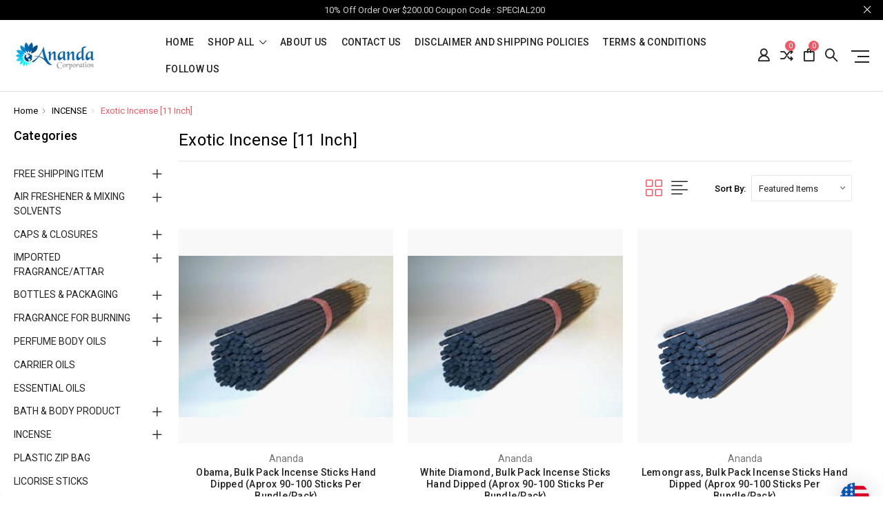

--- FILE ---
content_type: text/html; charset=UTF-8
request_url: https://www.anandacorporation.com/exotic-incense-11-inch/
body_size: 25954
content:




<!DOCTYPE html>
<html class="no-js" lang="en">
    <head>
        <title>Unscented Incense Sticks</title>
        <link rel="dns-prefetch preconnect" href="https://cdn11.bigcommerce.com/s-0l67mxi" crossorigin><link rel="dns-prefetch preconnect" href="https://fonts.googleapis.com/" crossorigin><link rel="dns-prefetch preconnect" href="https://fonts.gstatic.com/" crossorigin>
        <meta name="keywords" content="Unscented Punk Stick | Ananda Corporation"><meta name="description" content="Ananda Corporation | Unscented Punk Stick"><link rel='canonical' href='https://anandacorporation.com/exotic-incense-11-inch/' /><meta name='platform' content='bigcommerce.stencil' />
        
        

        <link href="https://cdn11.bigcommerce.com/s-0l67mxi/product_images/default_favicon.ico" rel="shortcut icon">
        <meta name="viewport" content="width=device-width, initial-scale=1, maximum-scale=1">

        <script>
            // Change document class from no-js to js so we can detect this in css
            document.documentElement.className = document.documentElement.className.replace('no-js', 'js');
        </script>

        <link href="https://fonts.googleapis.com/css?family=Roboto:400,500,600,700,800,900%7CRoboto%20Slab:400,400i,700,700i,900,900i%7CSaira%20Semi%20Condensed:400,500,600,700,300&display=swap" rel="stylesheet">
        <link data-stencil-stylesheet href="https://cdn11.bigcommerce.com/s-0l67mxi/stencil/d189fa50-8d6a-013e-5d09-32a890d58fbf/e/327c1c60-8d78-013e-5c44-0ec3702caba1/css/theme-d1c19b30-8d6a-013e-5d09-32a890d58fbf.css" rel="stylesheet">

        <!-- Start Tracking Code for analytics_googleanalytics -->

<!-- Zonos Scripts -->
<script src="https://hello.zonos.com/hello.js?siteKey=1HRVUVK3TB0G0"></script>
<script>
var cssSelectors = ".cart-total-grandTotal, body > div.body > div.container > div > main > div:nth-child(6) > ul > li:nth-child(1) > div.cart-total-value > span,.estimator-form-input--price,.price,.cart-price,.previewCartItem-price,.cart-item-value,.product-price,.cart-priceItem-value,.previewCartCheckout-price,.productView-price";
</script>
<script src="https://cdn.iglobalstores.com/js/bigcommerce/bc_currency.js"></script>
<!-- End Zonos Scripts -->

<!-- Zonos Scripts -->
<script>var storeHash = "0l67mxi"; var testMode = false;</script>
<script src="https://cdn.iglobalstores.com/js/bigcommerce/bc_default.js"></script>
<!-- End Zonos Scripts -->

<script>
var Arrive=function(e,t,n){"use strict";function r(e,t,n){l.addMethod(t,n,e.unbindEvent),l.addMethod(t,n,e.unbindEventWithSelectorOrCallback),l.addMethod(t,n,e.unbindEventWithSelectorAndCallback)}function i(e){e.arrive=f.bindEvent,r(f,e,"unbindArrive"),e.leave=d.bindEvent,r(d,e,"unbindLeave")}if(e.MutationObserver&&"undefined"!=typeof HTMLElement){var o=0,l=function(){var t=HTMLElement.prototype.matches||HTMLElement.prototype.webkitMatchesSelector||HTMLElement.prototype.mozMatchesSelector||HTMLElement.prototype.msMatchesSelector;return{matchesSelector:function(e,n){return e instanceof HTMLElement&&t.call(e,n)},addMethod:function(e,t,r){var i=e[t];e[t]=function(){return r.length==arguments.length?r.apply(this,arguments):"function"==typeof i?i.apply(this,arguments):n}},callCallbacks:function(e,t){t&&t.options.onceOnly&&1==t.firedElems.length&&(e=[e[0]]);for(var n,r=0;n=e[r];r++)n&&n.callback&&n.callback.call(n.elem,n.elem);t&&t.options.onceOnly&&1==t.firedElems.length&&t.me.unbindEventWithSelectorAndCallback.call(t.target,t.selector,t.callback)},checkChildNodesRecursively:function(e,t,n,r){for(var i,o=0;i=e[o];o++)n(i,t,r)&&r.push({callback:t.callback,elem:i}),i.childNodes.length>0&&l.checkChildNodesRecursively(i.childNodes,t,n,r)},mergeArrays:function(e,t){var n,r={};for(n in e)e.hasOwnProperty(n)&&(r[n]=e[n]);for(n in t)t.hasOwnProperty(n)&&(r[n]=t[n]);return r},toElementsArray:function(t){return n===t||"number"==typeof t.length&&t!==e||(t=[t]),t}}}(),c=function(){var e=function(){this._eventsBucket=[],this._beforeAdding=null,this._beforeRemoving=null};return e.prototype.addEvent=function(e,t,n,r){var i={target:e,selector:t,options:n,callback:r,firedElems:[]};return this._beforeAdding&&this._beforeAdding(i),this._eventsBucket.push(i),i},e.prototype.removeEvent=function(e){for(var t,n=this._eventsBucket.length-1;t=this._eventsBucket[n];n--)if(e(t)){this._beforeRemoving&&this._beforeRemoving(t);var r=this._eventsBucket.splice(n,1);r&&r.length&&(r[0].callback=null)}},e.prototype.beforeAdding=function(e){this._beforeAdding=e},e.prototype.beforeRemoving=function(e){this._beforeRemoving=e},e}(),a=function(t,r){var i=new c,o=this,a={fireOnAttributesModification:!1};return i.beforeAdding(function(n){var i,l=n.target;(l===e.document||l===e)&&(l=document.getElementsByTagName("html")[0]),i=new MutationObserver(function(e){r.call(this,e,n)});var c=t(n.options);i.observe(l,c),n.observer=i,n.me=o}),i.beforeRemoving(function(e){e.observer.disconnect()}),this.bindEvent=function(e,t,n){t=l.mergeArrays(a,t);for(var r=l.toElementsArray(this),o=0;o<r.length;o++)i.addEvent(r[o],e,t,n)},this.unbindEvent=function(){var e=l.toElementsArray(this);i.removeEvent(function(t){for(var r=0;r<e.length;r++)if(this===n||t.target===e[r])return!0;return!1})},this.unbindEventWithSelectorOrCallback=function(e){var t,r=l.toElementsArray(this),o=e;t="function"==typeof e?function(e){for(var t=0;t<r.length;t++)if((this===n||e.target===r[t])&&e.callback===o)return!0;return!1}:function(t){for(var i=0;i<r.length;i++)if((this===n||t.target===r[i])&&t.selector===e)return!0;return!1},i.removeEvent(t)},this.unbindEventWithSelectorAndCallback=function(e,t){var r=l.toElementsArray(this);i.removeEvent(function(i){for(var o=0;o<r.length;o++)if((this===n||i.target===r[o])&&i.selector===e&&i.callback===t)return!0;return!1})},this},s=function(){function e(e){var t={attributes:!1,childList:!0,subtree:!0};return e.fireOnAttributesModification&&(t.attributes=!0),t}function t(e,t){e.forEach(function(e){var n=e.addedNodes,i=e.target,o=[];null!==n&&n.length>0?l.checkChildNodesRecursively(n,t,r,o):"attributes"===e.type&&r(i,t,o)&&o.push({callback:t.callback,elem:i}),l.callCallbacks(o,t)})}function r(e,t){return l.matchesSelector(e,t.selector)&&(e._id===n&&(e._id=o++),-1==t.firedElems.indexOf(e._id))?(t.firedElems.push(e._id),!0):!1}var i={fireOnAttributesModification:!1,onceOnly:!1,existing:!1};f=new a(e,t);var c=f.bindEvent;return f.bindEvent=function(e,t,r){n===r?(r=t,t=i):t=l.mergeArrays(i,t);var o=l.toElementsArray(this);if(t.existing){for(var a=[],s=0;s<o.length;s++)for(var u=o[s].querySelectorAll(e),f=0;f<u.length;f++)a.push({callback:r,elem:u[f]});if(t.onceOnly&&a.length)return r.call(a[0].elem,a[0].elem);setTimeout(l.callCallbacks,1,a)}c.call(this,e,t,r)},f},u=function(){function e(){var e={childList:!0,subtree:!0};return e}function t(e,t){e.forEach(function(e){var n=e.removedNodes,i=[];null!==n&&n.length>0&&l.checkChildNodesRecursively(n,t,r,i),l.callCallbacks(i,t)})}function r(e,t){return l.matchesSelector(e,t.selector)}var i={};d=new a(e,t);var o=d.bindEvent;return d.bindEvent=function(e,t,r){n===r?(r=t,t=i):t=l.mergeArrays(i,t),o.call(this,e,t,r)},d},f=new s,d=new u;t&&i(t.fn),i(HTMLElement.prototype),i(NodeList.prototype),i(HTMLCollection.prototype),i(HTMLDocument.prototype),i(Window.prototype);var h={};return r(f,h,"unbindAllArrive"),r(d,h,"unbindAllLeave"),h}}(window,"undefined"==typeof jQuery?null:jQuery,void 0);



    document.arrive(".CheckoutLink, .btn.btn-secondary, .Button",{existing: true}, function() {

    let selectors = {
        '.previewCartCheckout .button--primary': 'checkout',
        '.cart-actions .button--primary': 'Check out',
        '.previewCartAction-checkout': 'Check out now',
        '.ProceedToCheckout .btn': 'Proceed To Checkout',
        '.CheckoutLink': 'Checkout',
        '.button--primary': 'Checkout',
        '.button-primary': 'Checkout',
        '.button': 'Check out',
        '.btn': 'Proceed To Checkout',
        '.CheckoutButton': 'Proceed To Checkout',
        '.btn.btn-secondary': 'Proceed to Checkout',
        '.CheckoutLink': 'Checkout',
        '.Button': 'PROCEED TO CHECKOUT'
    };
     for (let key in selectors) {
        let button = contains(key,selectors[key]);
        for (i = 0; i < button.length; i++) {
            button[i].addEventListener("click", function(e) { zonosCheckout(e); });
        }
    }
    });

</script>
<script>
var css = "@media screen and (max-width: 580px) {#zonos {display: none;}}";
var s = document.createElement('style');
    s.type = 'text/css';
    s.id = 'igStyles';
     if (s.styleSheet) {
        s.styleSheet.cssText = css;
     } else {
        s.appendChild(document.createTextNode(css));
      }
     document.querySelector('head').appendChild(s);	

  document.arrive('.FloatRight.PayPalExpressCheckout.PayPalExpressBraintreeCheckout.RemoteCheckout.CheckoutButton', {existing: true}, 
  function(event) {
    event.style.display = 'none';
})
</script>

<!-- End Tracking Code for analytics_googleanalytics -->

<!-- Start Tracking Code for analytics_siteverification -->

<meta name="google-site-verification" content="NomZU_rX3vHMei9XMql5Wh4Ba30JSWB0F43ZF6STa5I" />

<!-- End Tracking Code for analytics_siteverification -->

<!-- Start Tracking Code for analytics_visualwebsiteoptimizer -->

 

<!-- End Tracking Code for analytics_visualwebsiteoptimizer -->


<script type="text/javascript" src="https://checkout-sdk.bigcommerce.com/v1/loader.js" defer ></script>
<script type="text/javascript">
var BCData = {};
</script>
<!-- Global site tag (gtag.js) - Google Ads: AW-11138209726 -->
<script async src="https://www.googletagmanager.com/gtag/js?id=AW-11138209726"></script>
<script>
  window.dataLayer = window.dataLayer || [];
  function gtag(){dataLayer.push(arguments);}
  gtag('js', new Date());

  gtag('config', 'AW-11138209726');
  gtag('set', 'developer_id.dMjk3Nj', true);
</script>
<!-- GA4 Code Start: View Product Content -->
<script>
</script>

        

        
        
        
        
        
                
        
        <!-- snippet location htmlhead -->
    </head>

    <body class="type-category milano-layout--default">
        <!-- snippet location header -->
        <svg data-src="https://cdn11.bigcommerce.com/s-0l67mxi/stencil/d189fa50-8d6a-013e-5d09-32a890d58fbf/e/327c1c60-8d78-013e-5c44-0ec3702caba1/img/icon-sprite.svg" class="icons-svg-sprite"></svg>


        <div class="headerMain apply-sticky">
<header class="header " role="banner" style="display:none;">
        <div class="pencil-banner" style="display:none;">
      <div class="container">
        <span class="banner-contain">10% Off Order Over $200.00  Coupon Code : SPECIAL200 &nbsp;
        </span>
        <a class="control-close-btn blue-close" href="javascript:void(0);"><i class="icon-close"></i></a>
      </div>
      <a class="control-close-btn default-close" href="javascript:void(0);"><i class="icon-close"></i></a>
  </div>

    <div class="header-wrapper  ">
      <div class="custom-row">
        <div class="display-table clearfix">
          <div class="column xlarge-2 large-2 medium-6 mob-large-6 mob-mid-6 mob-small-6 small-5">
                <div class="header-logo header-logo--center">
                    <a href="https://anandacorporation.com/">
      <img class="header-logo-image" src="https://cdn11.bigcommerce.com/s-0l67mxi/images/stencil/142x45/ananda_logo_1593052403__27255.original.jpeg" alt="ANANDA CORPORATION" title="ANANDA CORPORATION">        
</a>
                </div>
          </div>
          <div class="column xlarge-8 large-8 medium-6 mob-large-6 navigation-menu-section">
            <div class="navigation-menu" data-menu>
                <nav class="navPages">
  <ul class="navPages-list navPages-list-depth-max sf-menu" data-speed="0.8">
    <li class="navPages-item navPages-home ">
      <a class="navPages-action" href="https://anandacorporation.com/" class="needsclick">Home</a>
    </li>




      <li class="">
        <a class="needsclick" href="/categories">shop all <span class="icon-arrow-1-down"></span></a>
        <ul class="">
            <li class="navPages-item  nav-arrow-roted">
              <!-- SECOND LEVEL STARTS -->
<a href="https://www.anandacorporation.com/free-shipping-item/" class="needsclick">
    FREE SHIPPING ITEM
    <span class="icon-arrow-1-down"></span>
</a>
<ul class="navlist-sub nav-second-level">
    <li>
        <!-- THIRD LEVEL STARTS -->
        <a href="https://www.anandacorporation.com/imported-perfume-oils-with-free-shipping/" class="needsclick">IMPORTED Perfume Oils With Free Shipping</a>
        <!-- THIRD LEVEL STARTS -->
    </li>
    <li>
        <!-- THIRD LEVEL STARTS -->
        <a href="https://www.anandacorporation.com/roll-on-bottle-with-free-shipping/" class="needsclick">Roll On Bottle With Free Shipping</a>
        <!-- THIRD LEVEL STARTS -->
    </li>
    <li>
        <!-- THIRD LEVEL STARTS -->
        <a href="https://www.anandacorporation.com/botston-round-bottle-with-free-shipping/" class="needsclick">Botston Round Bottle With Free Shipping</a>
        <!-- THIRD LEVEL STARTS -->
    </li>
    <li>
        <!-- THIRD LEVEL STARTS -->
        <a href="https://www.anandacorporation.com/dropper-bottles-with-free-shipping/" class="needsclick">Dropper Bottles With Free Shipping</a>
        <!-- THIRD LEVEL STARTS -->
    </li>
    <li>
        <!-- THIRD LEVEL STARTS -->
        <a href="https://www.anandacorporation.com/orifice-reducers-bottles-with-free-shipping/" class="needsclick">Orifice Reducers Bottles With Free Shipping</a>
        <!-- THIRD LEVEL STARTS -->
    </li>
    <li>
        <!-- THIRD LEVEL STARTS -->
        <a href="https://www.anandacorporation.com/hand-deep-incense-with-free-shipping/" class="needsclick">Hand Deep INCENSE With Free Shipping</a>
        <!-- THIRD LEVEL STARTS -->
    </li>
    <li>
        <!-- THIRD LEVEL STARTS -->
        <a href="https://www.anandacorporation.com/unscented-incense-pun/" class="needsclick">Unscented Incense</a>
        <!-- THIRD LEVEL STARTS -->
    </li>
    <li>
        <!-- THIRD LEVEL STARTS -->
        <a href="https://www.anandacorporation.com/glass-vials-with-free-shipping/" class="needsclick">GLASS VIALS With Free Shipping</a>
        <!-- THIRD LEVEL STARTS -->
    </li>
</ul>
<!-- SECOND LEVEL ENDS -->
            </li>
            <li class="navPages-item  nav-arrow-roted">
              <!-- SECOND LEVEL STARTS -->
<a href="https://www.anandacorporation.com/air-freshener-mixing-solvents/" class="needsclick">
    AIR FRESHENER &amp; MIXING SOLVENTS
    <span class="icon-arrow-1-down"></span>
</a>
<ul class="navlist-sub nav-second-level">
    <li>
        <!-- THIRD LEVEL STARTS -->
        <a href="https://www.anandacorporation.com/air-freshener-1/" class="needsclick">AIR FRESHENER</a>
        <!-- THIRD LEVEL STARTS -->
    </li>
    <li>
        <!-- THIRD LEVEL STARTS -->
        <a href="https://www.anandacorporation.com/perfume-mixing-solvents-1/" class="needsclick">PERFUME MIXING SOLVENTS</a>
        <!-- THIRD LEVEL STARTS -->
    </li>
</ul>
<!-- SECOND LEVEL ENDS -->
            </li>
            <li class="navPages-item  nav-arrow-roted">
              <!-- SECOND LEVEL STARTS -->
<a href="https://www.anandacorporation.com/caps-closures/" class="needsclick">
    CAPS &amp; CLOSURES
    <span class="icon-arrow-1-down"></span>
</a>
<ul class="navlist-sub nav-second-level">
    <li>
        <!-- THIRD LEVEL STARTS -->
        <a href="https://www.anandacorporation.com/cone-lined-caps/" class="needsclick">Cone Lined Caps</a>
        <!-- THIRD LEVEL STARTS -->
    </li>
    <li>
        <!-- THIRD LEVEL STARTS -->
        <a href="https://www.anandacorporation.com/foam-lined-caps/" class="needsclick">Foam Lined Caps</a>
        <!-- THIRD LEVEL STARTS -->
    </li>
    <li>
        <!-- THIRD LEVEL STARTS -->
        <a href="https://www.anandacorporation.com/glass-droppers/" class="needsclick">Glass Droppers</a>
        <!-- THIRD LEVEL STARTS -->
    </li>
    <li>
        <!-- THIRD LEVEL STARTS -->
        <a href="https://www.anandacorporation.com/pumps-atomizers/" class="needsclick">Pumps &amp; Atomizers</a>
        <!-- THIRD LEVEL STARTS -->
    </li>
    <li>
        <!-- THIRD LEVEL STARTS -->
        <a href="https://www.anandacorporation.com/roll-on-ball-caps/" class="needsclick">Roll On Ball &amp; Caps</a>
        <!-- THIRD LEVEL STARTS -->
    </li>
</ul>
<!-- SECOND LEVEL ENDS -->
            </li>
            <li class="navPages-item  nav-arrow-roted">
              <!-- SECOND LEVEL STARTS -->
<a href="https://www.anandacorporation.com/imported-fragrance-attar/" class="needsclick">
    IMPORTED FRAGRANCE/ATTAR
    <span class="icon-arrow-1-down"></span>
</a>
<ul class="navlist-sub nav-second-level">
    <li>
        <!-- THIRD LEVEL STARTS -->
        <a href="https://www.anandacorporation.com/all-amber-1/" class="needsclick">ALL AMBER</a>
        <!-- THIRD LEVEL STARTS -->
    </li>
    <li>
        <!-- THIRD LEVEL STARTS -->
        <a href="https://www.anandacorporation.com/inspired-by-designer/" class="needsclick">INSPIRED BY DESIGNER</a>
        <!-- THIRD LEVEL STARTS -->
    </li>
    <li>
        <!-- THIRD LEVEL STARTS -->
        <a href="https://www.anandacorporation.com/musk-oudh/" class="needsclick">MUSK &amp; OUDH</a>
        <!-- THIRD LEVEL STARTS -->
    </li>
</ul>
<!-- SECOND LEVEL ENDS -->
            </li>
            <li class="navPages-item  nav-arrow-roted">
              <!-- SECOND LEVEL STARTS -->
<a href="https://www.anandacorporation.com/bottles-packaging/" class="needsclick">
    BOTTLES &amp; PACKAGING
    <span class="icon-arrow-1-down"></span>
</a>
<ul class="navlist-sub nav-second-level">
    <li>
        <!-- THIRD LEVEL STARTS -->
        <a href="https://www.anandacorporation.com/perfumes-samplers/" class="needsclick">Perfumes samplers</a>
        <!-- THIRD LEVEL STARTS -->
    </li>
    <li>
        <!-- THIRD LEVEL STARTS -->
        <a href="https://www.anandacorporation.com/screw-caps-vials/" class="needsclick">Screw Caps Vials</a>
        <!-- THIRD LEVEL STARTS -->
    </li>
    <li>
        <!-- THIRD LEVEL STARTS -->
        <a href="https://www.anandacorporation.com/orifice-reducer-bottle/" class="needsclick">Orifice Reducer &amp; Bottle</a>
        <!-- THIRD LEVEL STARTS -->
    </li>
    <li>
        <!-- THIRD LEVEL STARTS -->
        <a href="https://www.anandacorporation.com/boston-round-bottle/" class="needsclick">Boston Round Bottle</a>
        <!-- THIRD LEVEL STARTS -->
    </li>
    <li>
        <!-- THIRD LEVEL STARTS -->
        <a href="https://www.anandacorporation.com/roll-on-bottles/" class="needsclick">Roll on Bottles</a>
        <!-- THIRD LEVEL STARTS -->
    </li>
    <li>
        <!-- THIRD LEVEL STARTS -->
        <a href="https://www.anandacorporation.com/dropper-bottles/" class="needsclick">Dropper Bottles</a>
        <!-- THIRD LEVEL STARTS -->
    </li>
    <li>
        <!-- THIRD LEVEL STARTS -->
        <a href="https://www.anandacorporation.com/jar-containers/" class="needsclick">Jar/Containers</a>
        <!-- THIRD LEVEL STARTS -->
    </li>
    <li>
        <!-- THIRD LEVEL STARTS -->
        <a href="https://www.anandacorporation.com/plastic-bottles/" class="needsclick">Plastic Bottles</a>
        <!-- THIRD LEVEL STARTS -->
    </li>
    <li>
        <!-- THIRD LEVEL STARTS -->
        <a href="https://www.anandacorporation.com/square-shape-bottle/" class="needsclick">Square Shape Bottle</a>
        <!-- THIRD LEVEL STARTS -->
    </li>
    <li>
        <!-- THIRD LEVEL STARTS -->
        <a href="https://www.anandacorporation.com/spray-bottles/" class="needsclick">Spray Bottles</a>
        <!-- THIRD LEVEL STARTS -->
    </li>
    <li>
        <!-- THIRD LEVEL STARTS -->
        <a href="https://www.anandacorporation.com/aluminum-bottles/" class="needsclick">Aluminum Bottles</a>
        <!-- THIRD LEVEL STARTS -->
    </li>
    <li>
        <!-- THIRD LEVEL STARTS -->
        <a href="https://www.anandacorporation.com/diamond-shape-bottles/" class="needsclick">Diamond Shape Bottles</a>
        <!-- THIRD LEVEL STARTS -->
    </li>
</ul>
<!-- SECOND LEVEL ENDS -->
            </li>
            <li class="navPages-item  nav-arrow-roted">
              <!-- SECOND LEVEL STARTS -->
<a href="https://www.anandacorporation.com/fragrance-for-burning/" class="needsclick">
    FRAGRANCE FOR BURNING
    <span class="icon-arrow-1-down"></span>
</a>
<ul class="navlist-sub nav-second-level">
    <li>
        <!-- THIRD LEVEL STARTS -->
        <a href="https://www.anandacorporation.com/burning-oils-8-fl-oz-1/" class="needsclick">BURNING OILS [8 fl. oz]</a>
        <!-- THIRD LEVEL STARTS -->
    </li>
    <li>
        <!-- THIRD LEVEL STARTS -->
        <a href="https://www.anandacorporation.com/burning-oils-16-fl-oz-1/" class="needsclick">BURNING OILS [16 fl. oz]</a>
        <!-- THIRD LEVEL STARTS -->
    </li>
    <li>
        <!-- THIRD LEVEL STARTS -->
        <a href="https://www.anandacorporation.com/burning-oils-8-lb-gallon-1/" class="needsclick">BURNING OILS [8 LB Gallon]</a>
        <!-- THIRD LEVEL STARTS -->
    </li>
</ul>
<!-- SECOND LEVEL ENDS -->
            </li>
            <li class="navPages-item  nav-arrow-roted">
              <!-- SECOND LEVEL STARTS -->
<a href="https://www.anandacorporation.com/perfume-body-oils/" class="needsclick">
    PERFUME BODY OILS
    <span class="icon-arrow-1-down"></span>
</a>
<ul class="navlist-sub nav-second-level">
    <li>
        <!-- THIRD LEVEL STARTS -->
        <a href="https://www.anandacorporation.com/new-fragrance/" class="needsclick">NEW FRAGRANCE</a>
        <!-- THIRD LEVEL STARTS -->
    </li>
    <li>
        <!-- THIRD LEVEL STARTS -->
        <a href="https://www.anandacorporation.com/men/" class="needsclick">MEN</a>
        <!-- THIRD LEVEL STARTS -->
    </li>
    <li>
        <!-- THIRD LEVEL STARTS -->
        <a href="https://www.anandacorporation.com/women/" class="needsclick">WOMEN</a>
        <!-- THIRD LEVEL STARTS -->
    </li>
    <li>
        <!-- THIRD LEVEL STARTS -->
        <a href="https://www.anandacorporation.com/unisex/" class="needsclick">UNISEX</a>
        <!-- THIRD LEVEL STARTS -->
    </li>
    <li>
        <!-- THIRD LEVEL STARTS -->
        <a href="https://www.anandacorporation.com/special-blend/" class="needsclick">SPECIAL BLEND</a>
        <!-- THIRD LEVEL STARTS -->
    </li>
    <li>
        <!-- THIRD LEVEL STARTS -->
        <a href="https://www.anandacorporation.com/all-musk/" class="needsclick">ALL MUSK</a>
        <!-- THIRD LEVEL STARTS -->
    </li>
</ul>
<!-- SECOND LEVEL ENDS -->
            </li>
            <li class="navPages-item  nav-arrow-roted">
              <!-- SECOND LEVEL STARTS -->
<a href="https://www.anandacorporation.com/carrier-oils/">CARRIER OILS</a>
<!-- SECOND LEVEL ENDS -->
            </li>
            <li class="navPages-item  nav-arrow-roted">
              <!-- SECOND LEVEL STARTS -->
<a href="https://www.anandacorporation.com/essential-oils/">ESSENTIAL OILS</a>
<!-- SECOND LEVEL ENDS -->
            </li>
            <li class="navPages-item  nav-arrow-roted">
              <!-- SECOND LEVEL STARTS -->
<a href="https://www.anandacorporation.com/bath-body-product/" class="needsclick">
    BATH &amp; BODY PRODUCT
    <span class="icon-arrow-1-down"></span>
</a>
<ul class="navlist-sub nav-second-level">
    <li>
        <!-- THIRD LEVEL STARTS -->
        <a href="https://www.anandacorporation.com/hand-cream/" class="needsclick">Hand Cream</a>
        <!-- THIRD LEVEL STARTS -->
    </li>
    <li>
        <!-- THIRD LEVEL STARTS -->
        <a href="https://www.anandacorporation.com/hand-soap-sanitizer/" class="needsclick">Hand Soap &amp; Sanitizer</a>
        <!-- THIRD LEVEL STARTS -->
    </li>
    <li>
        <!-- THIRD LEVEL STARTS -->
        <a href="https://www.anandacorporation.com/unscented-lotion-wash/" class="needsclick">Unscented Lotion &amp; Wash</a>
        <!-- THIRD LEVEL STARTS -->
    </li>
</ul>
<!-- SECOND LEVEL ENDS -->
            </li>
            <li class="navPages-item  nav-arrow-roted">
              <!-- SECOND LEVEL STARTS -->
<a href="https://www.anandacorporation.com/incense/" class="needsclick">
    INCENSE
    <span class="icon-arrow-1-down"></span>
</a>
<ul class="navlist-sub nav-second-level">
    <li>
        <!-- THIRD LEVEL STARTS -->
        <a href="https://www.anandacorporation.com/exotic-incense-11-inch/" class="needsclick">Exotic Incense [11 Inch]</a>
        <!-- THIRD LEVEL STARTS -->
    </li>
    <li>
        <!-- THIRD LEVEL STARTS -->
        <a href="https://www.anandacorporation.com/exotic-incense-19-inch/" class="needsclick">Exotic Incense [19 Inch]</a>
        <!-- THIRD LEVEL STARTS -->
    </li>
    <li>
        <!-- THIRD LEVEL STARTS -->
        <a href="https://www.anandacorporation.com/cone-incense/" class="needsclick">Cone Incense</a>
        <!-- THIRD LEVEL STARTS -->
    </li>
    <li>
        <!-- THIRD LEVEL STARTS -->
        <a href="https://www.anandacorporation.com/unscented-incense-stick/" class="needsclick">Unscented Incense Stick</a>
        <!-- THIRD LEVEL STARTS -->
    </li>
    <li>
        <!-- THIRD LEVEL STARTS -->
        <a href="https://www.anandacorporation.com/imported-incense-15-gram/" class="needsclick">Imported Incense 15 Gram</a>
        <!-- THIRD LEVEL STARTS -->
    </li>
    <li>
        <!-- THIRD LEVEL STARTS -->
        <a href="https://www.anandacorporation.com/imported-incense-8-gram/" class="needsclick">Imported Incense 8 Gram</a>
        <!-- THIRD LEVEL STARTS -->
    </li>
    <li>
        <!-- THIRD LEVEL STARTS -->
        <a href="https://www.anandacorporation.com/incense-holder/" class="needsclick">Incense Holder</a>
        <!-- THIRD LEVEL STARTS -->
    </li>
    <li>
        <!-- THIRD LEVEL STARTS -->
        <a href="https://www.anandacorporation.com/rock-incense-charcoal/" class="needsclick">Rock Incense &amp; Charcoal</a>
        <!-- THIRD LEVEL STARTS -->
    </li>
</ul>
<!-- SECOND LEVEL ENDS -->
            </li>
            <li class="navPages-item  nav-arrow-roted">
              <!-- SECOND LEVEL STARTS -->
<a href="https://www.anandacorporation.com/plastic-zip-bag/">PLASTIC ZIP BAG</a>
<!-- SECOND LEVEL ENDS -->
            </li>
            <li class="navPages-item  nav-arrow-roted">
              <!-- SECOND LEVEL STARTS -->
<a href="https://www.anandacorporation.com/licorise-sticks/">LICORISE STICKS</a>
<!-- SECOND LEVEL ENDS -->
            </li>
            <li class="navPages-item  nav-arrow-roted">
              <!-- SECOND LEVEL STARTS -->
<a href="https://www.anandacorporation.com/oil-burners/">OIL BURNERS</a>
<!-- SECOND LEVEL ENDS -->
            </li>
            <li class="navPages-item  nav-arrow-roted">
              <!-- SECOND LEVEL STARTS -->
<a href="https://www.anandacorporation.com/shea-butter-products/" class="needsclick">
    SHEA BUTTER PRODUCTS
    <span class="icon-arrow-1-down"></span>
</a>
<ul class="navlist-sub nav-second-level">
    <li>
        <!-- THIRD LEVEL STARTS -->
        <a href="https://www.anandacorporation.com/raw-cocoa-butter/" class="needsclick">Raw Cocoa Butter</a>
        <!-- THIRD LEVEL STARTS -->
    </li>
    <li>
        <!-- THIRD LEVEL STARTS -->
        <a href="https://www.anandacorporation.com/raw-shea-butter/" class="needsclick">Raw Shea Butter</a>
        <!-- THIRD LEVEL STARTS -->
    </li>
</ul>
<!-- SECOND LEVEL ENDS -->
            </li>
            <li class="navPages-item  nav-arrow-roted">
              <!-- SECOND LEVEL STARTS -->
<a href="https://www.anandacorporation.com/starter-kit-display/" class="needsclick">
    STARTER KIT - DISPLAY
    <span class="icon-arrow-1-down"></span>
</a>
<ul class="navlist-sub nav-second-level">
    <li>
        <!-- THIRD LEVEL STARTS -->
        <a href="https://www.anandacorporation.com/starter-kit-belt/" class="needsclick">Starter Kit Belt</a>
        <!-- THIRD LEVEL STARTS -->
    </li>
    <li>
        <!-- THIRD LEVEL STARTS -->
        <a href="https://www.anandacorporation.com/display-for-roll-on/" class="needsclick">Display For Roll On</a>
        <!-- THIRD LEVEL STARTS -->
    </li>
    <li>
        <!-- THIRD LEVEL STARTS -->
        <a href="https://www.anandacorporation.com/display-for-1-oz-30-ml-roll-on/" class="needsclick">Display For 1 Oz [30 ml] Roll On</a>
        <!-- THIRD LEVEL STARTS -->
    </li>
    <li>
        <!-- THIRD LEVEL STARTS -->
        <a href="https://www.anandacorporation.com/display-for-1-2-oz-15-ml-boston-round/" class="needsclick">Display For 1/2 oz [15 ml] Boston Round</a>
        <!-- THIRD LEVEL STARTS -->
    </li>
    <li>
        <!-- THIRD LEVEL STARTS -->
        <a href="https://www.anandacorporation.com/display-for-1-oz-30-ml-boston-round/" class="needsclick">Display For 1 oz [30 ml] Boston Round</a>
        <!-- THIRD LEVEL STARTS -->
    </li>
    <li>
        <!-- THIRD LEVEL STARTS -->
        <a href="https://www.anandacorporation.com/display-for-4-oz-120-ml-boston-round/" class="needsclick">Display For 4 oz [120 ml] Boston Round</a>
        <!-- THIRD LEVEL STARTS -->
    </li>
</ul>
<!-- SECOND LEVEL ENDS -->
            </li>
            <li class="navPages-item  nav-arrow-roted">
              <!-- SECOND LEVEL STARTS -->
<a href="https://www.anandacorporation.com/unscented-products/">UNSCENTED PRODUCTS</a>
<!-- SECOND LEVEL ENDS -->
            </li>
            <li class="navPages-item  nav-arrow-roted">
              <!-- SECOND LEVEL STARTS -->
<a href="https://www.anandacorporation.com/accessories/">ACCESSORIES</a>
<!-- SECOND LEVEL ENDS -->
            </li>
        </ul>
      </li>
           <li class="navPages-item navPages-item-page ">
             <!-- SECOND LEVEL STARTS -->
<a href="https://www.anandacorporation.com/about-us/">About Us</a>
<!-- SECOND LEVEL ENDS -->
           </li>
           <li class="navPages-item navPages-item-page ">
             <!-- SECOND LEVEL STARTS -->
<a href="https://www.anandacorporation.com/contact-us/">Contact Us</a>
<!-- SECOND LEVEL ENDS -->
           </li>
           <li class="navPages-item navPages-item-page ">
             <!-- SECOND LEVEL STARTS -->
<a href="https://www.anandacorporation.com/disclaimer-and-shipping-policies/">Disclaimer And  Shipping Policies</a>
<!-- SECOND LEVEL ENDS -->
           </li>
           <li class="navPages-item navPages-item-page ">
             <!-- SECOND LEVEL STARTS -->
<a href="https://www.anandacorporation.com/terms-conditions/">Terms &amp; Conditions</a>
<!-- SECOND LEVEL ENDS -->
           </li>
           <li class="navPages-item navPages-item-page last-menu-item">
             <!-- SECOND LEVEL STARTS -->
<a href="https://www.facebook.com/anandacorporation">Follow Us</a>
<!-- SECOND LEVEL ENDS -->
           </li>
  </ul>
</nav>
            </div>
          </div>
          <div class="column xlarge-2 large-2 medium-6 mob-large-6 mob-mid-6 mob-small-6 small-7">
            <nav class="navUser">
    <ul class="navUser-section navUser-section--alt account-section sf-menu">
      <li class="navUser-item navUser-item--account">
    <a class="navUser-action needsclick" href="/account.php">
      <i class="icon-user"></i>
      <!-- <span>Account</span> -->
    </a>
    <ul class="navUser-section-sub section-sub-right">
        <li class="navUser-item">
          <a class="navUser-action needsclick" href="/login.php">
            <span>Sign in</span>
          </a>
        </li>
        <li class="navUser-item">
          <a class="navUser-action needsclick" href="/login.php?action=create_account">
            </i><span>Register</span>
          </a>
        </li>
          <li class="navUser-item">
              <a class="navUser-action needsclick" href="/account.php?action=payment_methods">Payment Methods</a>
          </li>
        <li class="navUser-item">
            <a class="navUser-action" href="/wishlist.php">
              <span>Wish Lists (0)</span>
            </a>
        </li>

      <li class="navUser-item">
        <div class="currency">
          <ul class="navUser-section">

      <li class="navUser-item">
          <a class="navUser-action has-dropdown" href="javascript:void(0)" data-dropdown="currencySelection" aria-controls="currencySelection" aria-expanded="false">
            <span>Select Currency: USD</span>
          </a>
      </li>
</ul>

<ul class="currencyOption clearfix">
<li>
        <a class="active" title="US Dollar" href="https://www.anandacorporation.com/exotic-incense-11-inch/?setCurrencyId=1">
          <img src="https://cdn11.bigcommerce.com/s-0l67mxi/lib/flags/us.gif" border="0" alt="" role="presentation" />
        </a>
</li>
<li>
        <a href="https://www.anandacorporation.com/exotic-incense-11-inch/?setCurrencyId=2" title="CAD">
          <img src="https://cdn11.bigcommerce.com/s-0l67mxi/lib/flags/ca.gif" border="0" alt="" role="presentation" />
        </a>
</li>
<li>
        <a href="https://www.anandacorporation.com/exotic-incense-11-inch/?setCurrencyId=3" title="GBP">
          <img src="https://cdn11.bigcommerce.com/s-0l67mxi/lib/flags/gb.gif" border="0" alt="" role="presentation" />
        </a>
</li>
<li>
        <a href="https://www.anandacorporation.com/exotic-incense-11-inch/?setCurrencyId=4" title="JPY">
          <img src="https://cdn11.bigcommerce.com/s-0l67mxi/lib/flags/jp.gif" border="0" alt="" role="presentation" />
        </a>
</li>
<li>
        <a href="https://www.anandacorporation.com/exotic-incense-11-inch/?setCurrencyId=5" title="UGX">
          <img src="https://cdn11.bigcommerce.com/s-0l67mxi/lib/flags/ug.gif" border="0" alt="" role="presentation" />
        </a>
</li>
<li>
        <a href="https://www.anandacorporation.com/exotic-incense-11-inch/?setCurrencyId=6" title="QAR">
          <img src="https://cdn11.bigcommerce.com/s-0l67mxi/lib/flags/qa.gif" border="0" alt="" role="presentation" />
        </a>
</li>
<li>
        <a href="https://www.anandacorporation.com/exotic-incense-11-inch/?setCurrencyId=7" title="BRL">
          <img src="https://cdn11.bigcommerce.com/s-0l67mxi/lib/flags/br.gif" border="0" alt="" role="presentation" />
        </a>
</li>
<li>
        <a href="https://www.anandacorporation.com/exotic-incense-11-inch/?setCurrencyId=8" title="CNY">
          <img src="https://cdn11.bigcommerce.com/s-0l67mxi/lib/flags/cn.gif" border="0" alt="" role="presentation" />
        </a>
</li>
<li>
        <a href="https://www.anandacorporation.com/exotic-incense-11-inch/?setCurrencyId=9" title="SAR">
          <img src="https://cdn11.bigcommerce.com/s-0l67mxi/lib/flags/sa.gif" border="0" alt="" role="presentation" />
        </a>
</li>
<li>
        <a href="https://www.anandacorporation.com/exotic-incense-11-inch/?setCurrencyId=10" title="AUD">
          <img src="https://cdn11.bigcommerce.com/s-0l67mxi/lib/flags/au.gif" border="0" alt="" role="presentation" />
        </a>
</li>
<li>
        <a href="https://www.anandacorporation.com/exotic-incense-11-inch/?setCurrencyId=11" title="ZAR">
          <img src="https://cdn11.bigcommerce.com/s-0l67mxi/lib/flags/za.gif" border="0" alt="" role="presentation" />
        </a>
</li>
<li>
        <a href="https://www.anandacorporation.com/exotic-incense-11-inch/?setCurrencyId=12" title="CZK">
          <img src="https://cdn11.bigcommerce.com/s-0l67mxi/lib/flags/cz.gif" border="0" alt="" role="presentation" />
        </a>
</li>
<li>
        <a href="https://www.anandacorporation.com/exotic-incense-11-inch/?setCurrencyId=13" title="EUR">
          <img src="https://cdn11.bigcommerce.com/s-0l67mxi/lib/flags/regions/eu.gif" border="0" alt="" role="presentation" />
        </a>
</li>
<li>
        <a href="https://www.anandacorporation.com/exotic-incense-11-inch/?setCurrencyId=14" title="PKR">
          <img src="https://cdn11.bigcommerce.com/s-0l67mxi/lib/flags/pk.gif" border="0" alt="" role="presentation" />
        </a>
</li>
<li>
        <a href="https://www.anandacorporation.com/exotic-incense-11-inch/?setCurrencyId=15" title="CHF">
          <img src="https://cdn11.bigcommerce.com/s-0l67mxi/lib/flags/ch.gif" border="0" alt="" role="presentation" />
        </a>
</li>
<li>
        <a href="https://www.anandacorporation.com/exotic-incense-11-inch/?setCurrencyId=16" title="INR">
          <img src="https://cdn11.bigcommerce.com/s-0l67mxi/lib/flags/in.gif" border="0" alt="" role="presentation" />
        </a>
</li>
<li>
        <a href="https://www.anandacorporation.com/exotic-incense-11-inch/?setCurrencyId=17" title="NGN">
          <img src="https://cdn11.bigcommerce.com/s-0l67mxi/lib/flags/ng.gif" border="0" alt="" role="presentation" />
        </a>
</li>
<li>
        <a href="https://www.anandacorporation.com/exotic-incense-11-inch/?setCurrencyId=18" title="BMD">
          <img src="https://cdn11.bigcommerce.com/s-0l67mxi/lib/flags/bm.gif" border="0" alt="" role="presentation" />
        </a>
</li>
<li>
        <a href="https://www.anandacorporation.com/exotic-incense-11-inch/?setCurrencyId=19" title="BDT">
          <img src="https://cdn11.bigcommerce.com/s-0l67mxi/lib/flags/bd.gif" border="0" alt="" role="presentation" />
        </a>
</li>
<li>
        <a href="https://www.anandacorporation.com/exotic-incense-11-inch/?setCurrencyId=20" title="MYR">
          <img src="https://cdn11.bigcommerce.com/s-0l67mxi/lib/flags/my.gif" border="0" alt="" role="presentation" />
        </a>
</li>
<li>
        <a href="https://www.anandacorporation.com/exotic-incense-11-inch/?setCurrencyId=21" title="PHP">
          <img src="https://cdn11.bigcommerce.com/s-0l67mxi/lib/flags/ph.gif" border="0" alt="" role="presentation" />
        </a>
</li>
<li>
        <a href="https://www.anandacorporation.com/exotic-incense-11-inch/?setCurrencyId=22" title="BZD">
          <img src="https://cdn11.bigcommerce.com/s-0l67mxi/lib/flags/bz.gif" border="0" alt="" role="presentation" />
        </a>
</li>
<li>
        <a href="https://www.anandacorporation.com/exotic-incense-11-inch/?setCurrencyId=23" title="BHD">
          <img src="https://cdn11.bigcommerce.com/s-0l67mxi/lib/flags/bh.gif" border="0" alt="" role="presentation" />
        </a>
</li>
<li>
        <a href="https://www.anandacorporation.com/exotic-incense-11-inch/?setCurrencyId=24" title="BBD">
          <img src="https://cdn11.bigcommerce.com/s-0l67mxi/lib/flags/bb.gif" border="0" alt="" role="presentation" />
        </a>
</li>
<li>
        <a href="https://www.anandacorporation.com/exotic-incense-11-inch/?setCurrencyId=25" title="BSD">
          <img src="https://cdn11.bigcommerce.com/s-0l67mxi/lib/flags/bs.gif" border="0" alt="" role="presentation" />
        </a>
</li>
<li>
        <a href="https://www.anandacorporation.com/exotic-incense-11-inch/?setCurrencyId=26" title="DKK">
          <img src="https://cdn11.bigcommerce.com/s-0l67mxi/lib/flags/dk.gif" border="0" alt="" role="presentation" />
        </a>
</li>
<li>
        <a href="https://www.anandacorporation.com/exotic-incense-11-inch/?setCurrencyId=27" title="MXN">
          <img src="https://cdn11.bigcommerce.com/s-0l67mxi/lib/flags/mx.gif" border="0" alt="" role="presentation" />
        </a>
</li>
<li>
        <a href="https://www.anandacorporation.com/exotic-incense-11-inch/?setCurrencyId=28" title="NPR">
          <img src="https://cdn11.bigcommerce.com/s-0l67mxi/lib/flags/np.gif" border="0" alt="" role="presentation" />
        </a>
</li>
<li>
        <a href="https://www.anandacorporation.com/exotic-incense-11-inch/?setCurrencyId=29" title="RUB">
          <img src="https://cdn11.bigcommerce.com/s-0l67mxi/lib/flags/ru.gif" border="0" alt="" role="presentation" />
        </a>
</li>
<li>
        <a href="https://www.anandacorporation.com/exotic-incense-11-inch/?setCurrencyId=30" title="TWD">
          <img src="https://cdn11.bigcommerce.com/s-0l67mxi/lib/flags/tw.gif" border="0" alt="" role="presentation" />
        </a>
</li>
<li>
        <a href="https://www.anandacorporation.com/exotic-incense-11-inch/?setCurrencyId=31" title="SEK">
          <img src="https://cdn11.bigcommerce.com/s-0l67mxi/lib/flags/se.gif" border="0" alt="" role="presentation" />
        </a>
</li>
<li>
        <a href="https://www.anandacorporation.com/exotic-incense-11-inch/?setCurrencyId=32" title="ILS">
          <img src="https://cdn11.bigcommerce.com/s-0l67mxi/lib/flags/il.gif" border="0" alt="" role="presentation" />
        </a>
</li>
<li>
        <a href="https://www.anandacorporation.com/exotic-incense-11-inch/?setCurrencyId=33" title="PLN">
          <img src="https://cdn11.bigcommerce.com/s-0l67mxi/lib/flags/pl.gif" border="0" alt="" role="presentation" />
        </a>
</li>
<li>
        <a href="https://www.anandacorporation.com/exotic-incense-11-inch/?setCurrencyId=34" title="TRY">
          <img src="https://cdn11.bigcommerce.com/s-0l67mxi/lib/flags/tr.gif" border="0" alt="" role="presentation" />
        </a>
</li>
<li>
        <a href="https://www.anandacorporation.com/exotic-incense-11-inch/?setCurrencyId=35" title="TTD">
          <img src="https://cdn11.bigcommerce.com/s-0l67mxi/lib/flags/tt.gif" border="0" alt="" role="presentation" />
        </a>
</li>
<li>
        <a href="https://www.anandacorporation.com/exotic-incense-11-inch/?setCurrencyId=36" title="IDR">
          <img src="https://cdn11.bigcommerce.com/s-0l67mxi/lib/flags/id.gif" border="0" alt="" role="presentation" />
        </a>
</li>
<li>
        <a href="https://www.anandacorporation.com/exotic-incense-11-inch/?setCurrencyId=37" title="NZD">
          <img src="https://cdn11.bigcommerce.com/s-0l67mxi/lib/flags/nz.gif" border="0" alt="" role="presentation" />
        </a>
</li>
<li>
        <a href="https://www.anandacorporation.com/exotic-incense-11-inch/?setCurrencyId=38" title="EGP">
          <img src="https://cdn11.bigcommerce.com/s-0l67mxi/lib/flags/eg.gif" border="0" alt="" role="presentation" />
        </a>
</li>
<li>
        <a href="https://www.anandacorporation.com/exotic-incense-11-inch/?setCurrencyId=39" title="ALL">
          <img src="https://cdn11.bigcommerce.com/s-0l67mxi/lib/flags/al.gif" border="0" alt="" role="presentation" />
        </a>
</li>
<li>
        <a href="https://www.anandacorporation.com/exotic-incense-11-inch/?setCurrencyId=40" title="KRW">
          <img src="https://cdn11.bigcommerce.com/s-0l67mxi/lib/flags/kr.gif" border="0" alt="" role="presentation" />
        </a>
</li>
<li>
        <a href="https://www.anandacorporation.com/exotic-incense-11-inch/?setCurrencyId=41" title="DOP">
          <img src="https://cdn11.bigcommerce.com/s-0l67mxi/lib/flags/do.gif" border="0" alt="" role="presentation" />
        </a>
</li>
<li>
        <a href="https://www.anandacorporation.com/exotic-incense-11-inch/?setCurrencyId=42" title="JMD">
          <img src="https://cdn11.bigcommerce.com/s-0l67mxi/lib/flags/jm.gif" border="0" alt="" role="presentation" />
        </a>
</li>
<li>
        <a href="https://www.anandacorporation.com/exotic-incense-11-inch/?setCurrencyId=43" title="GYD">
          <img src="https://cdn11.bigcommerce.com/s-0l67mxi/lib/flags/gy.gif" border="0" alt="" role="presentation" />
        </a>
</li>
<li>
        <a href="https://www.anandacorporation.com/exotic-incense-11-inch/?setCurrencyId=44" title="THB">
          <img src="https://cdn11.bigcommerce.com/s-0l67mxi/lib/flags/th.gif" border="0" alt="" role="presentation" />
        </a>
</li>
<li>
        <a href="https://www.anandacorporation.com/exotic-incense-11-inch/?setCurrencyId=45" title="CRC">
          <img src="https://cdn11.bigcommerce.com/s-0l67mxi/lib/flags/cr.gif" border="0" alt="" role="presentation" />
        </a>
</li>
<li>
        <a href="https://www.anandacorporation.com/exotic-incense-11-inch/?setCurrencyId=46" title="NOK">
          <img src="https://cdn11.bigcommerce.com/s-0l67mxi/lib/flags/no.gif" border="0" alt="" role="presentation" />
        </a>
</li>
<li>
        <a href="https://www.anandacorporation.com/exotic-incense-11-inch/?setCurrencyId=47" title="HUF">
          <img src="https://cdn11.bigcommerce.com/s-0l67mxi/lib/flags/hu.gif" border="0" alt="" role="presentation" />
        </a>
</li>
<li>
        <a href="https://www.anandacorporation.com/exotic-incense-11-inch/?setCurrencyId=48" title="UZS">
          <img src="https://cdn11.bigcommerce.com/s-0l67mxi/lib/flags/uz.gif" border="0" alt="" role="presentation" />
        </a>
</li>
<li>
        <a href="https://www.anandacorporation.com/exotic-incense-11-inch/?setCurrencyId=49" title="ZMW">
          <img src="https://cdn11.bigcommerce.com/s-0l67mxi/lib/flags/zm.gif" border="0" alt="" role="presentation" />
        </a>
</li>
<li>
        <a href="https://www.anandacorporation.com/exotic-incense-11-inch/?setCurrencyId=50" title="PEN">
          <img src="https://cdn11.bigcommerce.com/s-0l67mxi/lib/flags/pe.gif" border="0" alt="" role="presentation" />
        </a>
</li>
</ul>
        </div>
      </li>
    </ul>
</li>

      <li class="navUser-item navUser-item-compare">
          <a class="navUser-action navUser-item--compare needsclick" href="/compare" data-compare-nav>
            <i class="icon-shuffle"></i>
            <span class="countPill countPill--positive countPill--alt"></span>
          </a>
      </li>


      <li class="navUser-item navUser-item--cart">          
          <a  class="navUser-action"
              data-cart-preview
              data-dropdown="cart-preview-dropdown"
              data-options="align:right"
              href="/cart.php">
              <span class="navUser-item-cartLabel"><i class="icon-shopping-bag"></i></span> <span class="countPill cart-quantity"></span>
          </a>
          <div class="dropdown-menu" id="cart-preview-dropdown" data-dropdown-content aria-hidden="true"></div>
      </li>
      <li class="navUser-item">
          <a class="navUser-action navUser-action--quickSearch" href="javascript:void(0);" data-search="quickSearch" aria-controls="quickSearch" aria-expanded="false"><i class="icon-magnifier-1"></i></a>
          <div class="dropdown dropdown--quickSearch" id="quickSearch" aria-hidden="true" tabindex="-1" data-prevent-quick-search-close>
              <div class="close">
  <a class="close-icon" href="javascript:void(0);"><i class="icon-close"></i></a>
</div>
    <!-- snippet location forms_search -->
    <form class="" action="/search.php" id="headerQuickSearchForm" class="searchform">
        <fieldset class="">
            <div class="">
                <label class="is-srOnly" for="search_query">Search</label>
                <input class="form-input" data-search-quick name="search_query" id="search_query" data-error-message="Search field cannot be empty." placeholder="Search the store" autocomplete="off">
                <input type="submit" data-empty-message="Please write any keyword to Search."  class="submitBtn navUser-action--quickSearch u-hiddenVisually" value="Search">
                <span class="icon-magnifier-1" onclick="document.getElementById('headerQuickSearchForm').submit();"></span>
            </div>
        </fieldset>
    </form>
    <section class="quickSearchResults" data-bind="html: results"></section>
          </div>
      </li>
      <li class="navUser-item desktop_mobile_menu">
        <a class="control-otherlinks" href="javascript:void(0);" onclick="">
          <span class="otherlinks-line-1"></span>
          <span class="otherlinks-line-2"></span>
          <span class="otherlinks-line-3"></span>
        </a>
      </li>
    </ul>

</nav>

<div id="headerSidebar" class="header-side-bar">

  <div class="close">
    <a class="close-icon" href="javascript:void(0);"><i class="icon-close"></i></a>
  </div>

  <div class="category">
    <h5 class="sidebarBlock-heading">Categories</h5>
    <ul class="navList navList-treeview">
            <li class="navPages-item">
              <!-- SECOND LEVEL STARTS -->
<a href="https://www.anandacorporation.com/free-shipping-item/" class="needsclick">
    FREE SHIPPING ITEM
    <span class="icon-arrow-1-down"></span>
</a>
<ul class="navlist-sub nav-second-level">
    <li>
        <!-- THIRD LEVEL STARTS -->
        <a href="https://www.anandacorporation.com/imported-perfume-oils-with-free-shipping/" class="needsclick">IMPORTED Perfume Oils With Free Shipping</a>
        <!-- THIRD LEVEL STARTS -->
    </li>
    <li>
        <!-- THIRD LEVEL STARTS -->
        <a href="https://www.anandacorporation.com/roll-on-bottle-with-free-shipping/" class="needsclick">Roll On Bottle With Free Shipping</a>
        <!-- THIRD LEVEL STARTS -->
    </li>
    <li>
        <!-- THIRD LEVEL STARTS -->
        <a href="https://www.anandacorporation.com/botston-round-bottle-with-free-shipping/" class="needsclick">Botston Round Bottle With Free Shipping</a>
        <!-- THIRD LEVEL STARTS -->
    </li>
    <li>
        <!-- THIRD LEVEL STARTS -->
        <a href="https://www.anandacorporation.com/dropper-bottles-with-free-shipping/" class="needsclick">Dropper Bottles With Free Shipping</a>
        <!-- THIRD LEVEL STARTS -->
    </li>
    <li>
        <!-- THIRD LEVEL STARTS -->
        <a href="https://www.anandacorporation.com/orifice-reducers-bottles-with-free-shipping/" class="needsclick">Orifice Reducers Bottles With Free Shipping</a>
        <!-- THIRD LEVEL STARTS -->
    </li>
    <li>
        <!-- THIRD LEVEL STARTS -->
        <a href="https://www.anandacorporation.com/hand-deep-incense-with-free-shipping/" class="needsclick">Hand Deep INCENSE With Free Shipping</a>
        <!-- THIRD LEVEL STARTS -->
    </li>
    <li>
        <!-- THIRD LEVEL STARTS -->
        <a href="https://www.anandacorporation.com/unscented-incense-pun/" class="needsclick">Unscented Incense</a>
        <!-- THIRD LEVEL STARTS -->
    </li>
    <li>
        <!-- THIRD LEVEL STARTS -->
        <a href="https://www.anandacorporation.com/glass-vials-with-free-shipping/" class="needsclick">GLASS VIALS With Free Shipping</a>
        <!-- THIRD LEVEL STARTS -->
    </li>
</ul>
<!-- SECOND LEVEL ENDS -->
            </li>
            <li class="navPages-item">
              <!-- SECOND LEVEL STARTS -->
<a href="https://www.anandacorporation.com/air-freshener-mixing-solvents/" class="needsclick">
    AIR FRESHENER &amp; MIXING SOLVENTS
    <span class="icon-arrow-1-down"></span>
</a>
<ul class="navlist-sub nav-second-level">
    <li>
        <!-- THIRD LEVEL STARTS -->
        <a href="https://www.anandacorporation.com/air-freshener-1/" class="needsclick">AIR FRESHENER</a>
        <!-- THIRD LEVEL STARTS -->
    </li>
    <li>
        <!-- THIRD LEVEL STARTS -->
        <a href="https://www.anandacorporation.com/perfume-mixing-solvents-1/" class="needsclick">PERFUME MIXING SOLVENTS</a>
        <!-- THIRD LEVEL STARTS -->
    </li>
</ul>
<!-- SECOND LEVEL ENDS -->
            </li>
            <li class="navPages-item">
              <!-- SECOND LEVEL STARTS -->
<a href="https://www.anandacorporation.com/caps-closures/" class="needsclick">
    CAPS &amp; CLOSURES
    <span class="icon-arrow-1-down"></span>
</a>
<ul class="navlist-sub nav-second-level">
    <li>
        <!-- THIRD LEVEL STARTS -->
        <a href="https://www.anandacorporation.com/cone-lined-caps/" class="needsclick">Cone Lined Caps</a>
        <!-- THIRD LEVEL STARTS -->
    </li>
    <li>
        <!-- THIRD LEVEL STARTS -->
        <a href="https://www.anandacorporation.com/foam-lined-caps/" class="needsclick">Foam Lined Caps</a>
        <!-- THIRD LEVEL STARTS -->
    </li>
    <li>
        <!-- THIRD LEVEL STARTS -->
        <a href="https://www.anandacorporation.com/glass-droppers/" class="needsclick">Glass Droppers</a>
        <!-- THIRD LEVEL STARTS -->
    </li>
    <li>
        <!-- THIRD LEVEL STARTS -->
        <a href="https://www.anandacorporation.com/pumps-atomizers/" class="needsclick">Pumps &amp; Atomizers</a>
        <!-- THIRD LEVEL STARTS -->
    </li>
    <li>
        <!-- THIRD LEVEL STARTS -->
        <a href="https://www.anandacorporation.com/roll-on-ball-caps/" class="needsclick">Roll On Ball &amp; Caps</a>
        <!-- THIRD LEVEL STARTS -->
    </li>
</ul>
<!-- SECOND LEVEL ENDS -->
            </li>
            <li class="navPages-item">
              <!-- SECOND LEVEL STARTS -->
<a href="https://www.anandacorporation.com/imported-fragrance-attar/" class="needsclick">
    IMPORTED FRAGRANCE/ATTAR
    <span class="icon-arrow-1-down"></span>
</a>
<ul class="navlist-sub nav-second-level">
    <li>
        <!-- THIRD LEVEL STARTS -->
        <a href="https://www.anandacorporation.com/all-amber-1/" class="needsclick">ALL AMBER</a>
        <!-- THIRD LEVEL STARTS -->
    </li>
    <li>
        <!-- THIRD LEVEL STARTS -->
        <a href="https://www.anandacorporation.com/inspired-by-designer/" class="needsclick">INSPIRED BY DESIGNER</a>
        <!-- THIRD LEVEL STARTS -->
    </li>
    <li>
        <!-- THIRD LEVEL STARTS -->
        <a href="https://www.anandacorporation.com/musk-oudh/" class="needsclick">MUSK &amp; OUDH</a>
        <!-- THIRD LEVEL STARTS -->
    </li>
</ul>
<!-- SECOND LEVEL ENDS -->
            </li>
            <li class="navPages-item">
              <!-- SECOND LEVEL STARTS -->
<a href="https://www.anandacorporation.com/bottles-packaging/" class="needsclick">
    BOTTLES &amp; PACKAGING
    <span class="icon-arrow-1-down"></span>
</a>
<ul class="navlist-sub nav-second-level">
    <li>
        <!-- THIRD LEVEL STARTS -->
        <a href="https://www.anandacorporation.com/perfumes-samplers/" class="needsclick">Perfumes samplers</a>
        <!-- THIRD LEVEL STARTS -->
    </li>
    <li>
        <!-- THIRD LEVEL STARTS -->
        <a href="https://www.anandacorporation.com/screw-caps-vials/" class="needsclick">Screw Caps Vials</a>
        <!-- THIRD LEVEL STARTS -->
    </li>
    <li>
        <!-- THIRD LEVEL STARTS -->
        <a href="https://www.anandacorporation.com/orifice-reducer-bottle/" class="needsclick">Orifice Reducer &amp; Bottle</a>
        <!-- THIRD LEVEL STARTS -->
    </li>
    <li>
        <!-- THIRD LEVEL STARTS -->
        <a href="https://www.anandacorporation.com/boston-round-bottle/" class="needsclick">Boston Round Bottle</a>
        <!-- THIRD LEVEL STARTS -->
    </li>
    <li>
        <!-- THIRD LEVEL STARTS -->
        <a href="https://www.anandacorporation.com/roll-on-bottles/" class="needsclick">Roll on Bottles</a>
        <!-- THIRD LEVEL STARTS -->
    </li>
    <li>
        <!-- THIRD LEVEL STARTS -->
        <a href="https://www.anandacorporation.com/dropper-bottles/" class="needsclick">Dropper Bottles</a>
        <!-- THIRD LEVEL STARTS -->
    </li>
    <li>
        <!-- THIRD LEVEL STARTS -->
        <a href="https://www.anandacorporation.com/jar-containers/" class="needsclick">Jar/Containers</a>
        <!-- THIRD LEVEL STARTS -->
    </li>
    <li>
        <!-- THIRD LEVEL STARTS -->
        <a href="https://www.anandacorporation.com/plastic-bottles/" class="needsclick">Plastic Bottles</a>
        <!-- THIRD LEVEL STARTS -->
    </li>
    <li>
        <!-- THIRD LEVEL STARTS -->
        <a href="https://www.anandacorporation.com/square-shape-bottle/" class="needsclick">Square Shape Bottle</a>
        <!-- THIRD LEVEL STARTS -->
    </li>
    <li>
        <!-- THIRD LEVEL STARTS -->
        <a href="https://www.anandacorporation.com/spray-bottles/" class="needsclick">Spray Bottles</a>
        <!-- THIRD LEVEL STARTS -->
    </li>
    <li>
        <!-- THIRD LEVEL STARTS -->
        <a href="https://www.anandacorporation.com/aluminum-bottles/" class="needsclick">Aluminum Bottles</a>
        <!-- THIRD LEVEL STARTS -->
    </li>
    <li>
        <!-- THIRD LEVEL STARTS -->
        <a href="https://www.anandacorporation.com/diamond-shape-bottles/" class="needsclick">Diamond Shape Bottles</a>
        <!-- THIRD LEVEL STARTS -->
    </li>
</ul>
<!-- SECOND LEVEL ENDS -->
            </li>
            <li class="navPages-item">
              <!-- SECOND LEVEL STARTS -->
<a href="https://www.anandacorporation.com/fragrance-for-burning/" class="needsclick">
    FRAGRANCE FOR BURNING
    <span class="icon-arrow-1-down"></span>
</a>
<ul class="navlist-sub nav-second-level">
    <li>
        <!-- THIRD LEVEL STARTS -->
        <a href="https://www.anandacorporation.com/burning-oils-8-fl-oz-1/" class="needsclick">BURNING OILS [8 fl. oz]</a>
        <!-- THIRD LEVEL STARTS -->
    </li>
    <li>
        <!-- THIRD LEVEL STARTS -->
        <a href="https://www.anandacorporation.com/burning-oils-16-fl-oz-1/" class="needsclick">BURNING OILS [16 fl. oz]</a>
        <!-- THIRD LEVEL STARTS -->
    </li>
    <li>
        <!-- THIRD LEVEL STARTS -->
        <a href="https://www.anandacorporation.com/burning-oils-8-lb-gallon-1/" class="needsclick">BURNING OILS [8 LB Gallon]</a>
        <!-- THIRD LEVEL STARTS -->
    </li>
</ul>
<!-- SECOND LEVEL ENDS -->
            </li>
            <li class="navPages-item">
              <!-- SECOND LEVEL STARTS -->
<a href="https://www.anandacorporation.com/perfume-body-oils/" class="needsclick">
    PERFUME BODY OILS
    <span class="icon-arrow-1-down"></span>
</a>
<ul class="navlist-sub nav-second-level">
    <li>
        <!-- THIRD LEVEL STARTS -->
        <a href="https://www.anandacorporation.com/new-fragrance/" class="needsclick">NEW FRAGRANCE</a>
        <!-- THIRD LEVEL STARTS -->
    </li>
    <li>
        <!-- THIRD LEVEL STARTS -->
        <a href="https://www.anandacorporation.com/men/" class="needsclick">MEN</a>
        <!-- THIRD LEVEL STARTS -->
    </li>
    <li>
        <!-- THIRD LEVEL STARTS -->
        <a href="https://www.anandacorporation.com/women/" class="needsclick">WOMEN</a>
        <!-- THIRD LEVEL STARTS -->
    </li>
    <li>
        <!-- THIRD LEVEL STARTS -->
        <a href="https://www.anandacorporation.com/unisex/" class="needsclick">UNISEX</a>
        <!-- THIRD LEVEL STARTS -->
    </li>
    <li>
        <!-- THIRD LEVEL STARTS -->
        <a href="https://www.anandacorporation.com/special-blend/" class="needsclick">SPECIAL BLEND</a>
        <!-- THIRD LEVEL STARTS -->
    </li>
    <li>
        <!-- THIRD LEVEL STARTS -->
        <a href="https://www.anandacorporation.com/all-musk/" class="needsclick">ALL MUSK</a>
        <!-- THIRD LEVEL STARTS -->
    </li>
</ul>
<!-- SECOND LEVEL ENDS -->
            </li>
            <li class="navPages-item">
              <!-- SECOND LEVEL STARTS -->
<a href="https://www.anandacorporation.com/carrier-oils/">CARRIER OILS</a>
<!-- SECOND LEVEL ENDS -->
            </li>
            <li class="navPages-item">
              <!-- SECOND LEVEL STARTS -->
<a href="https://www.anandacorporation.com/essential-oils/">ESSENTIAL OILS</a>
<!-- SECOND LEVEL ENDS -->
            </li>
            <li class="navPages-item">
              <!-- SECOND LEVEL STARTS -->
<a href="https://www.anandacorporation.com/bath-body-product/" class="needsclick">
    BATH &amp; BODY PRODUCT
    <span class="icon-arrow-1-down"></span>
</a>
<ul class="navlist-sub nav-second-level">
    <li>
        <!-- THIRD LEVEL STARTS -->
        <a href="https://www.anandacorporation.com/hand-cream/" class="needsclick">Hand Cream</a>
        <!-- THIRD LEVEL STARTS -->
    </li>
    <li>
        <!-- THIRD LEVEL STARTS -->
        <a href="https://www.anandacorporation.com/hand-soap-sanitizer/" class="needsclick">Hand Soap &amp; Sanitizer</a>
        <!-- THIRD LEVEL STARTS -->
    </li>
    <li>
        <!-- THIRD LEVEL STARTS -->
        <a href="https://www.anandacorporation.com/unscented-lotion-wash/" class="needsclick">Unscented Lotion &amp; Wash</a>
        <!-- THIRD LEVEL STARTS -->
    </li>
</ul>
<!-- SECOND LEVEL ENDS -->
            </li>
            <li class="navPages-item">
              <!-- SECOND LEVEL STARTS -->
<a href="https://www.anandacorporation.com/incense/" class="needsclick">
    INCENSE
    <span class="icon-arrow-1-down"></span>
</a>
<ul class="navlist-sub nav-second-level">
    <li>
        <!-- THIRD LEVEL STARTS -->
        <a href="https://www.anandacorporation.com/exotic-incense-11-inch/" class="needsclick">Exotic Incense [11 Inch]</a>
        <!-- THIRD LEVEL STARTS -->
    </li>
    <li>
        <!-- THIRD LEVEL STARTS -->
        <a href="https://www.anandacorporation.com/exotic-incense-19-inch/" class="needsclick">Exotic Incense [19 Inch]</a>
        <!-- THIRD LEVEL STARTS -->
    </li>
    <li>
        <!-- THIRD LEVEL STARTS -->
        <a href="https://www.anandacorporation.com/cone-incense/" class="needsclick">Cone Incense</a>
        <!-- THIRD LEVEL STARTS -->
    </li>
    <li>
        <!-- THIRD LEVEL STARTS -->
        <a href="https://www.anandacorporation.com/unscented-incense-stick/" class="needsclick">Unscented Incense Stick</a>
        <!-- THIRD LEVEL STARTS -->
    </li>
    <li>
        <!-- THIRD LEVEL STARTS -->
        <a href="https://www.anandacorporation.com/imported-incense-15-gram/" class="needsclick">Imported Incense 15 Gram</a>
        <!-- THIRD LEVEL STARTS -->
    </li>
    <li>
        <!-- THIRD LEVEL STARTS -->
        <a href="https://www.anandacorporation.com/imported-incense-8-gram/" class="needsclick">Imported Incense 8 Gram</a>
        <!-- THIRD LEVEL STARTS -->
    </li>
    <li>
        <!-- THIRD LEVEL STARTS -->
        <a href="https://www.anandacorporation.com/incense-holder/" class="needsclick">Incense Holder</a>
        <!-- THIRD LEVEL STARTS -->
    </li>
    <li>
        <!-- THIRD LEVEL STARTS -->
        <a href="https://www.anandacorporation.com/rock-incense-charcoal/" class="needsclick">Rock Incense &amp; Charcoal</a>
        <!-- THIRD LEVEL STARTS -->
    </li>
</ul>
<!-- SECOND LEVEL ENDS -->
            </li>
            <li class="navPages-item">
              <!-- SECOND LEVEL STARTS -->
<a href="https://www.anandacorporation.com/plastic-zip-bag/">PLASTIC ZIP BAG</a>
<!-- SECOND LEVEL ENDS -->
            </li>
            <li class="navPages-item">
              <!-- SECOND LEVEL STARTS -->
<a href="https://www.anandacorporation.com/licorise-sticks/">LICORISE STICKS</a>
<!-- SECOND LEVEL ENDS -->
            </li>
            <li class="navPages-item">
              <!-- SECOND LEVEL STARTS -->
<a href="https://www.anandacorporation.com/oil-burners/">OIL BURNERS</a>
<!-- SECOND LEVEL ENDS -->
            </li>
            <li class="navPages-item">
              <!-- SECOND LEVEL STARTS -->
<a href="https://www.anandacorporation.com/shea-butter-products/" class="needsclick">
    SHEA BUTTER PRODUCTS
    <span class="icon-arrow-1-down"></span>
</a>
<ul class="navlist-sub nav-second-level">
    <li>
        <!-- THIRD LEVEL STARTS -->
        <a href="https://www.anandacorporation.com/raw-cocoa-butter/" class="needsclick">Raw Cocoa Butter</a>
        <!-- THIRD LEVEL STARTS -->
    </li>
    <li>
        <!-- THIRD LEVEL STARTS -->
        <a href="https://www.anandacorporation.com/raw-shea-butter/" class="needsclick">Raw Shea Butter</a>
        <!-- THIRD LEVEL STARTS -->
    </li>
</ul>
<!-- SECOND LEVEL ENDS -->
            </li>
            <li class="navPages-item">
              <!-- SECOND LEVEL STARTS -->
<a href="https://www.anandacorporation.com/starter-kit-display/" class="needsclick">
    STARTER KIT - DISPLAY
    <span class="icon-arrow-1-down"></span>
</a>
<ul class="navlist-sub nav-second-level">
    <li>
        <!-- THIRD LEVEL STARTS -->
        <a href="https://www.anandacorporation.com/starter-kit-belt/" class="needsclick">Starter Kit Belt</a>
        <!-- THIRD LEVEL STARTS -->
    </li>
    <li>
        <!-- THIRD LEVEL STARTS -->
        <a href="https://www.anandacorporation.com/display-for-roll-on/" class="needsclick">Display For Roll On</a>
        <!-- THIRD LEVEL STARTS -->
    </li>
    <li>
        <!-- THIRD LEVEL STARTS -->
        <a href="https://www.anandacorporation.com/display-for-1-oz-30-ml-roll-on/" class="needsclick">Display For 1 Oz [30 ml] Roll On</a>
        <!-- THIRD LEVEL STARTS -->
    </li>
    <li>
        <!-- THIRD LEVEL STARTS -->
        <a href="https://www.anandacorporation.com/display-for-1-2-oz-15-ml-boston-round/" class="needsclick">Display For 1/2 oz [15 ml] Boston Round</a>
        <!-- THIRD LEVEL STARTS -->
    </li>
    <li>
        <!-- THIRD LEVEL STARTS -->
        <a href="https://www.anandacorporation.com/display-for-1-oz-30-ml-boston-round/" class="needsclick">Display For 1 oz [30 ml] Boston Round</a>
        <!-- THIRD LEVEL STARTS -->
    </li>
    <li>
        <!-- THIRD LEVEL STARTS -->
        <a href="https://www.anandacorporation.com/display-for-4-oz-120-ml-boston-round/" class="needsclick">Display For 4 oz [120 ml] Boston Round</a>
        <!-- THIRD LEVEL STARTS -->
    </li>
</ul>
<!-- SECOND LEVEL ENDS -->
            </li>
            <li class="navPages-item">
              <!-- SECOND LEVEL STARTS -->
<a href="https://www.anandacorporation.com/unscented-products/">UNSCENTED PRODUCTS</a>
<!-- SECOND LEVEL ENDS -->
            </li>
            <li class="navPages-item">
              <!-- SECOND LEVEL STARTS -->
<a href="https://www.anandacorporation.com/accessories/">ACCESSORIES</a>
<!-- SECOND LEVEL ENDS -->
            </li>
    </ul>
  </div>

  <div class="webpages m-t-30">
    <h5 class="sidebarBlock-heading">Navigate</h5>
    <ul class="navList navList-treeview">
           <li class="navPages-item navPages-item-page">
             <!-- SECOND LEVEL STARTS -->
<a href="https://www.anandacorporation.com/about-us/">About Us</a>
<!-- SECOND LEVEL ENDS -->
           </li>
           <li class="navPages-item navPages-item-page">
             <!-- SECOND LEVEL STARTS -->
<a href="https://www.anandacorporation.com/contact-us/">Contact Us</a>
<!-- SECOND LEVEL ENDS -->
           </li>
           <li class="navPages-item navPages-item-page">
             <!-- SECOND LEVEL STARTS -->
<a href="https://www.anandacorporation.com/disclaimer-and-shipping-policies/">Disclaimer And  Shipping Policies</a>
<!-- SECOND LEVEL ENDS -->
           </li>
           <li class="navPages-item navPages-item-page">
             <!-- SECOND LEVEL STARTS -->
<a href="https://www.anandacorporation.com/terms-conditions/">Terms &amp; Conditions</a>
<!-- SECOND LEVEL ENDS -->
           </li>
           <li class="navPages-item navPages-item-page">
             <!-- SECOND LEVEL STARTS -->
<a href="https://www.facebook.com/anandacorporation">Follow Us</a>
<!-- SECOND LEVEL ENDS -->
           </li>
    </ul>
  </div>

  <div class="brand m-t-30">
    <h5 class="sidebarBlock-heading">Popular Brands</h5>
    <ul class="navList navList-treeview">
            <li>
                <a href="https://anandacorporation.com/ananda/">Ananda</a>
            </li>
            <li>
                <a href="https://anandacorporation.com/brands/Imported-Fragrance.html">Imported Fragrance</a>
            </li>
            <li>
                <a href="https://anandacorporation.com/tulasi/">Tulasi</a>
            </li>
    </ul>
  </div>

</div>
          </div>
        </div>
      </div>
    </div>
</header>
</div>
<div data-content-region="header_bottom--global"></div>
<div data-content-region="header_bottom"></div>
        <div class="body "  data-currency-code="USD">
     
     
    <div class="container">
        
<!-- snippet location categories -->

  <ul class="breadcrumbs" itemscope itemtype="http://schema.org/BreadcrumbList">
        <li class="breadcrumb " itemprop="itemListElement" itemscope itemtype="http://schema.org/ListItem">
                <a href="https://anandacorporation.com/" class="breadcrumb-label" itemprop="item"><span itemprop="name">Home</span></a>
            <meta itemprop="position" content="1" />
        </li>
        <li class="breadcrumb " itemprop="itemListElement" itemscope itemtype="http://schema.org/ListItem">
                <a href="https://anandacorporation.com/incense/" class="breadcrumb-label" itemprop="item"><span itemprop="name">INCENSE</span></a>
            <meta itemprop="position" content="2" />
        </li>
        <li class="breadcrumb is-active" itemprop="itemListElement" itemscope itemtype="http://schema.org/ListItem">
                <meta itemprop="item" content="https://anandacorporation.com/exotic-incense-11-inch/">
                <span class="breadcrumb-label" itemprop="name">Exotic Incense [11 Inch]</span>
            <meta itemprop="position" content="3" />
        </li>
</ul>

  <div class="page">

          <aside class="page-sidebar" id="faceted-search-container">
              <nav>
      <div class="sidebarBlock">
      <h5 class="sidebarBlock-heading sidebar-toggle-title">Categories
        <div class="accordion-navigation-actions">
            <i class="icon-arrow-1-down"></i>
        </div>
      </h5>
      <ul class="navList navList-treeview sidebar-toggle-content">
          <li class="navList-item"><!-- SECOND LEVEL STARTS -->
<a href="https://www.anandacorporation.com/free-shipping-item/" class="needsclick">
    FREE SHIPPING ITEM
    <span class="icon-arrow-1-down"></span>
</a>
<ul class="navlist-sub nav-second-level">
    <li>
        <!-- THIRD LEVEL STARTS -->
        <a href="https://www.anandacorporation.com/imported-perfume-oils-with-free-shipping/" class="needsclick">IMPORTED Perfume Oils With Free Shipping</a>
        <!-- THIRD LEVEL STARTS -->
    </li>
    <li>
        <!-- THIRD LEVEL STARTS -->
        <a href="https://www.anandacorporation.com/roll-on-bottle-with-free-shipping/" class="needsclick">Roll On Bottle With Free Shipping</a>
        <!-- THIRD LEVEL STARTS -->
    </li>
    <li>
        <!-- THIRD LEVEL STARTS -->
        <a href="https://www.anandacorporation.com/botston-round-bottle-with-free-shipping/" class="needsclick">Botston Round Bottle With Free Shipping</a>
        <!-- THIRD LEVEL STARTS -->
    </li>
    <li>
        <!-- THIRD LEVEL STARTS -->
        <a href="https://www.anandacorporation.com/dropper-bottles-with-free-shipping/" class="needsclick">Dropper Bottles With Free Shipping</a>
        <!-- THIRD LEVEL STARTS -->
    </li>
    <li>
        <!-- THIRD LEVEL STARTS -->
        <a href="https://www.anandacorporation.com/orifice-reducers-bottles-with-free-shipping/" class="needsclick">Orifice Reducers Bottles With Free Shipping</a>
        <!-- THIRD LEVEL STARTS -->
    </li>
    <li>
        <!-- THIRD LEVEL STARTS -->
        <a href="https://www.anandacorporation.com/hand-deep-incense-with-free-shipping/" class="needsclick">Hand Deep INCENSE With Free Shipping</a>
        <!-- THIRD LEVEL STARTS -->
    </li>
    <li>
        <!-- THIRD LEVEL STARTS -->
        <a href="https://www.anandacorporation.com/unscented-incense-pun/" class="needsclick">Unscented Incense</a>
        <!-- THIRD LEVEL STARTS -->
    </li>
    <li>
        <!-- THIRD LEVEL STARTS -->
        <a href="https://www.anandacorporation.com/glass-vials-with-free-shipping/" class="needsclick">GLASS VIALS With Free Shipping</a>
        <!-- THIRD LEVEL STARTS -->
    </li>
</ul>
<!-- SECOND LEVEL ENDS -->
</li>
          <li class="navList-item"><!-- SECOND LEVEL STARTS -->
<a href="https://www.anandacorporation.com/air-freshener-mixing-solvents/" class="needsclick">
    AIR FRESHENER &amp; MIXING SOLVENTS
    <span class="icon-arrow-1-down"></span>
</a>
<ul class="navlist-sub nav-second-level">
    <li>
        <!-- THIRD LEVEL STARTS -->
        <a href="https://www.anandacorporation.com/air-freshener-1/" class="needsclick">AIR FRESHENER</a>
        <!-- THIRD LEVEL STARTS -->
    </li>
    <li>
        <!-- THIRD LEVEL STARTS -->
        <a href="https://www.anandacorporation.com/perfume-mixing-solvents-1/" class="needsclick">PERFUME MIXING SOLVENTS</a>
        <!-- THIRD LEVEL STARTS -->
    </li>
</ul>
<!-- SECOND LEVEL ENDS -->
</li>
          <li class="navList-item"><!-- SECOND LEVEL STARTS -->
<a href="https://www.anandacorporation.com/caps-closures/" class="needsclick">
    CAPS &amp; CLOSURES
    <span class="icon-arrow-1-down"></span>
</a>
<ul class="navlist-sub nav-second-level">
    <li>
        <!-- THIRD LEVEL STARTS -->
        <a href="https://www.anandacorporation.com/cone-lined-caps/" class="needsclick">Cone Lined Caps</a>
        <!-- THIRD LEVEL STARTS -->
    </li>
    <li>
        <!-- THIRD LEVEL STARTS -->
        <a href="https://www.anandacorporation.com/foam-lined-caps/" class="needsclick">Foam Lined Caps</a>
        <!-- THIRD LEVEL STARTS -->
    </li>
    <li>
        <!-- THIRD LEVEL STARTS -->
        <a href="https://www.anandacorporation.com/glass-droppers/" class="needsclick">Glass Droppers</a>
        <!-- THIRD LEVEL STARTS -->
    </li>
    <li>
        <!-- THIRD LEVEL STARTS -->
        <a href="https://www.anandacorporation.com/pumps-atomizers/" class="needsclick">Pumps &amp; Atomizers</a>
        <!-- THIRD LEVEL STARTS -->
    </li>
    <li>
        <!-- THIRD LEVEL STARTS -->
        <a href="https://www.anandacorporation.com/roll-on-ball-caps/" class="needsclick">Roll On Ball &amp; Caps</a>
        <!-- THIRD LEVEL STARTS -->
    </li>
</ul>
<!-- SECOND LEVEL ENDS -->
</li>
          <li class="navList-item"><!-- SECOND LEVEL STARTS -->
<a href="https://www.anandacorporation.com/imported-fragrance-attar/" class="needsclick">
    IMPORTED FRAGRANCE/ATTAR
    <span class="icon-arrow-1-down"></span>
</a>
<ul class="navlist-sub nav-second-level">
    <li>
        <!-- THIRD LEVEL STARTS -->
        <a href="https://www.anandacorporation.com/all-amber-1/" class="needsclick">ALL AMBER</a>
        <!-- THIRD LEVEL STARTS -->
    </li>
    <li>
        <!-- THIRD LEVEL STARTS -->
        <a href="https://www.anandacorporation.com/inspired-by-designer/" class="needsclick">INSPIRED BY DESIGNER</a>
        <!-- THIRD LEVEL STARTS -->
    </li>
    <li>
        <!-- THIRD LEVEL STARTS -->
        <a href="https://www.anandacorporation.com/musk-oudh/" class="needsclick">MUSK &amp; OUDH</a>
        <!-- THIRD LEVEL STARTS -->
    </li>
</ul>
<!-- SECOND LEVEL ENDS -->
</li>
          <li class="navList-item"><!-- SECOND LEVEL STARTS -->
<a href="https://www.anandacorporation.com/bottles-packaging/" class="needsclick">
    BOTTLES &amp; PACKAGING
    <span class="icon-arrow-1-down"></span>
</a>
<ul class="navlist-sub nav-second-level">
    <li>
        <!-- THIRD LEVEL STARTS -->
        <a href="https://www.anandacorporation.com/perfumes-samplers/" class="needsclick">Perfumes samplers</a>
        <!-- THIRD LEVEL STARTS -->
    </li>
    <li>
        <!-- THIRD LEVEL STARTS -->
        <a href="https://www.anandacorporation.com/screw-caps-vials/" class="needsclick">Screw Caps Vials</a>
        <!-- THIRD LEVEL STARTS -->
    </li>
    <li>
        <!-- THIRD LEVEL STARTS -->
        <a href="https://www.anandacorporation.com/orifice-reducer-bottle/" class="needsclick">Orifice Reducer &amp; Bottle</a>
        <!-- THIRD LEVEL STARTS -->
    </li>
    <li>
        <!-- THIRD LEVEL STARTS -->
        <a href="https://www.anandacorporation.com/boston-round-bottle/" class="needsclick">Boston Round Bottle</a>
        <!-- THIRD LEVEL STARTS -->
    </li>
    <li>
        <!-- THIRD LEVEL STARTS -->
        <a href="https://www.anandacorporation.com/roll-on-bottles/" class="needsclick">Roll on Bottles</a>
        <!-- THIRD LEVEL STARTS -->
    </li>
    <li>
        <!-- THIRD LEVEL STARTS -->
        <a href="https://www.anandacorporation.com/dropper-bottles/" class="needsclick">Dropper Bottles</a>
        <!-- THIRD LEVEL STARTS -->
    </li>
    <li>
        <!-- THIRD LEVEL STARTS -->
        <a href="https://www.anandacorporation.com/jar-containers/" class="needsclick">Jar/Containers</a>
        <!-- THIRD LEVEL STARTS -->
    </li>
    <li>
        <!-- THIRD LEVEL STARTS -->
        <a href="https://www.anandacorporation.com/plastic-bottles/" class="needsclick">Plastic Bottles</a>
        <!-- THIRD LEVEL STARTS -->
    </li>
    <li>
        <!-- THIRD LEVEL STARTS -->
        <a href="https://www.anandacorporation.com/square-shape-bottle/" class="needsclick">Square Shape Bottle</a>
        <!-- THIRD LEVEL STARTS -->
    </li>
    <li>
        <!-- THIRD LEVEL STARTS -->
        <a href="https://www.anandacorporation.com/spray-bottles/" class="needsclick">Spray Bottles</a>
        <!-- THIRD LEVEL STARTS -->
    </li>
    <li>
        <!-- THIRD LEVEL STARTS -->
        <a href="https://www.anandacorporation.com/aluminum-bottles/" class="needsclick">Aluminum Bottles</a>
        <!-- THIRD LEVEL STARTS -->
    </li>
    <li>
        <!-- THIRD LEVEL STARTS -->
        <a href="https://www.anandacorporation.com/diamond-shape-bottles/" class="needsclick">Diamond Shape Bottles</a>
        <!-- THIRD LEVEL STARTS -->
    </li>
</ul>
<!-- SECOND LEVEL ENDS -->
</li>
          <li class="navList-item"><!-- SECOND LEVEL STARTS -->
<a href="https://www.anandacorporation.com/fragrance-for-burning/" class="needsclick">
    FRAGRANCE FOR BURNING
    <span class="icon-arrow-1-down"></span>
</a>
<ul class="navlist-sub nav-second-level">
    <li>
        <!-- THIRD LEVEL STARTS -->
        <a href="https://www.anandacorporation.com/burning-oils-8-fl-oz-1/" class="needsclick">BURNING OILS [8 fl. oz]</a>
        <!-- THIRD LEVEL STARTS -->
    </li>
    <li>
        <!-- THIRD LEVEL STARTS -->
        <a href="https://www.anandacorporation.com/burning-oils-16-fl-oz-1/" class="needsclick">BURNING OILS [16 fl. oz]</a>
        <!-- THIRD LEVEL STARTS -->
    </li>
    <li>
        <!-- THIRD LEVEL STARTS -->
        <a href="https://www.anandacorporation.com/burning-oils-8-lb-gallon-1/" class="needsclick">BURNING OILS [8 LB Gallon]</a>
        <!-- THIRD LEVEL STARTS -->
    </li>
</ul>
<!-- SECOND LEVEL ENDS -->
</li>
          <li class="navList-item"><!-- SECOND LEVEL STARTS -->
<a href="https://www.anandacorporation.com/perfume-body-oils/" class="needsclick">
    PERFUME BODY OILS
    <span class="icon-arrow-1-down"></span>
</a>
<ul class="navlist-sub nav-second-level">
    <li>
        <!-- THIRD LEVEL STARTS -->
        <a href="https://www.anandacorporation.com/new-fragrance/" class="needsclick">NEW FRAGRANCE</a>
        <!-- THIRD LEVEL STARTS -->
    </li>
    <li>
        <!-- THIRD LEVEL STARTS -->
        <a href="https://www.anandacorporation.com/men/" class="needsclick">MEN</a>
        <!-- THIRD LEVEL STARTS -->
    </li>
    <li>
        <!-- THIRD LEVEL STARTS -->
        <a href="https://www.anandacorporation.com/women/" class="needsclick">WOMEN</a>
        <!-- THIRD LEVEL STARTS -->
    </li>
    <li>
        <!-- THIRD LEVEL STARTS -->
        <a href="https://www.anandacorporation.com/unisex/" class="needsclick">UNISEX</a>
        <!-- THIRD LEVEL STARTS -->
    </li>
    <li>
        <!-- THIRD LEVEL STARTS -->
        <a href="https://www.anandacorporation.com/special-blend/" class="needsclick">SPECIAL BLEND</a>
        <!-- THIRD LEVEL STARTS -->
    </li>
    <li>
        <!-- THIRD LEVEL STARTS -->
        <a href="https://www.anandacorporation.com/all-musk/" class="needsclick">ALL MUSK</a>
        <!-- THIRD LEVEL STARTS -->
    </li>
</ul>
<!-- SECOND LEVEL ENDS -->
</li>
          <li class="navList-item"><!-- SECOND LEVEL STARTS -->
<a href="https://www.anandacorporation.com/carrier-oils/">CARRIER OILS</a>
<!-- SECOND LEVEL ENDS -->
</li>
          <li class="navList-item"><!-- SECOND LEVEL STARTS -->
<a href="https://www.anandacorporation.com/essential-oils/">ESSENTIAL OILS</a>
<!-- SECOND LEVEL ENDS -->
</li>
          <li class="navList-item"><!-- SECOND LEVEL STARTS -->
<a href="https://www.anandacorporation.com/bath-body-product/" class="needsclick">
    BATH &amp; BODY PRODUCT
    <span class="icon-arrow-1-down"></span>
</a>
<ul class="navlist-sub nav-second-level">
    <li>
        <!-- THIRD LEVEL STARTS -->
        <a href="https://www.anandacorporation.com/hand-cream/" class="needsclick">Hand Cream</a>
        <!-- THIRD LEVEL STARTS -->
    </li>
    <li>
        <!-- THIRD LEVEL STARTS -->
        <a href="https://www.anandacorporation.com/hand-soap-sanitizer/" class="needsclick">Hand Soap &amp; Sanitizer</a>
        <!-- THIRD LEVEL STARTS -->
    </li>
    <li>
        <!-- THIRD LEVEL STARTS -->
        <a href="https://www.anandacorporation.com/unscented-lotion-wash/" class="needsclick">Unscented Lotion &amp; Wash</a>
        <!-- THIRD LEVEL STARTS -->
    </li>
</ul>
<!-- SECOND LEVEL ENDS -->
</li>
          <li class="navList-item"><!-- SECOND LEVEL STARTS -->
<a href="https://www.anandacorporation.com/incense/" class="needsclick">
    INCENSE
    <span class="icon-arrow-1-down"></span>
</a>
<ul class="navlist-sub nav-second-level">
    <li>
        <!-- THIRD LEVEL STARTS -->
        <a href="https://www.anandacorporation.com/exotic-incense-11-inch/" class="needsclick">Exotic Incense [11 Inch]</a>
        <!-- THIRD LEVEL STARTS -->
    </li>
    <li>
        <!-- THIRD LEVEL STARTS -->
        <a href="https://www.anandacorporation.com/exotic-incense-19-inch/" class="needsclick">Exotic Incense [19 Inch]</a>
        <!-- THIRD LEVEL STARTS -->
    </li>
    <li>
        <!-- THIRD LEVEL STARTS -->
        <a href="https://www.anandacorporation.com/cone-incense/" class="needsclick">Cone Incense</a>
        <!-- THIRD LEVEL STARTS -->
    </li>
    <li>
        <!-- THIRD LEVEL STARTS -->
        <a href="https://www.anandacorporation.com/unscented-incense-stick/" class="needsclick">Unscented Incense Stick</a>
        <!-- THIRD LEVEL STARTS -->
    </li>
    <li>
        <!-- THIRD LEVEL STARTS -->
        <a href="https://www.anandacorporation.com/imported-incense-15-gram/" class="needsclick">Imported Incense 15 Gram</a>
        <!-- THIRD LEVEL STARTS -->
    </li>
    <li>
        <!-- THIRD LEVEL STARTS -->
        <a href="https://www.anandacorporation.com/imported-incense-8-gram/" class="needsclick">Imported Incense 8 Gram</a>
        <!-- THIRD LEVEL STARTS -->
    </li>
    <li>
        <!-- THIRD LEVEL STARTS -->
        <a href="https://www.anandacorporation.com/incense-holder/" class="needsclick">Incense Holder</a>
        <!-- THIRD LEVEL STARTS -->
    </li>
    <li>
        <!-- THIRD LEVEL STARTS -->
        <a href="https://www.anandacorporation.com/rock-incense-charcoal/" class="needsclick">Rock Incense &amp; Charcoal</a>
        <!-- THIRD LEVEL STARTS -->
    </li>
</ul>
<!-- SECOND LEVEL ENDS -->
</li>
          <li class="navList-item"><!-- SECOND LEVEL STARTS -->
<a href="https://www.anandacorporation.com/plastic-zip-bag/">PLASTIC ZIP BAG</a>
<!-- SECOND LEVEL ENDS -->
</li>
          <li class="navList-item"><!-- SECOND LEVEL STARTS -->
<a href="https://www.anandacorporation.com/licorise-sticks/">LICORISE STICKS</a>
<!-- SECOND LEVEL ENDS -->
</li>
          <li class="navList-item"><!-- SECOND LEVEL STARTS -->
<a href="https://www.anandacorporation.com/oil-burners/">OIL BURNERS</a>
<!-- SECOND LEVEL ENDS -->
</li>
          <li class="navList-item"><!-- SECOND LEVEL STARTS -->
<a href="https://www.anandacorporation.com/shea-butter-products/" class="needsclick">
    SHEA BUTTER PRODUCTS
    <span class="icon-arrow-1-down"></span>
</a>
<ul class="navlist-sub nav-second-level">
    <li>
        <!-- THIRD LEVEL STARTS -->
        <a href="https://www.anandacorporation.com/raw-cocoa-butter/" class="needsclick">Raw Cocoa Butter</a>
        <!-- THIRD LEVEL STARTS -->
    </li>
    <li>
        <!-- THIRD LEVEL STARTS -->
        <a href="https://www.anandacorporation.com/raw-shea-butter/" class="needsclick">Raw Shea Butter</a>
        <!-- THIRD LEVEL STARTS -->
    </li>
</ul>
<!-- SECOND LEVEL ENDS -->
</li>
          <li class="navList-item"><!-- SECOND LEVEL STARTS -->
<a href="https://www.anandacorporation.com/starter-kit-display/" class="needsclick">
    STARTER KIT - DISPLAY
    <span class="icon-arrow-1-down"></span>
</a>
<ul class="navlist-sub nav-second-level">
    <li>
        <!-- THIRD LEVEL STARTS -->
        <a href="https://www.anandacorporation.com/starter-kit-belt/" class="needsclick">Starter Kit Belt</a>
        <!-- THIRD LEVEL STARTS -->
    </li>
    <li>
        <!-- THIRD LEVEL STARTS -->
        <a href="https://www.anandacorporation.com/display-for-roll-on/" class="needsclick">Display For Roll On</a>
        <!-- THIRD LEVEL STARTS -->
    </li>
    <li>
        <!-- THIRD LEVEL STARTS -->
        <a href="https://www.anandacorporation.com/display-for-1-oz-30-ml-roll-on/" class="needsclick">Display For 1 Oz [30 ml] Roll On</a>
        <!-- THIRD LEVEL STARTS -->
    </li>
    <li>
        <!-- THIRD LEVEL STARTS -->
        <a href="https://www.anandacorporation.com/display-for-1-2-oz-15-ml-boston-round/" class="needsclick">Display For 1/2 oz [15 ml] Boston Round</a>
        <!-- THIRD LEVEL STARTS -->
    </li>
    <li>
        <!-- THIRD LEVEL STARTS -->
        <a href="https://www.anandacorporation.com/display-for-1-oz-30-ml-boston-round/" class="needsclick">Display For 1 oz [30 ml] Boston Round</a>
        <!-- THIRD LEVEL STARTS -->
    </li>
    <li>
        <!-- THIRD LEVEL STARTS -->
        <a href="https://www.anandacorporation.com/display-for-4-oz-120-ml-boston-round/" class="needsclick">Display For 4 oz [120 ml] Boston Round</a>
        <!-- THIRD LEVEL STARTS -->
    </li>
</ul>
<!-- SECOND LEVEL ENDS -->
</li>
          <li class="navList-item"><!-- SECOND LEVEL STARTS -->
<a href="https://www.anandacorporation.com/unscented-products/">UNSCENTED PRODUCTS</a>
<!-- SECOND LEVEL ENDS -->
</li>
          <li class="navList-item"><!-- SECOND LEVEL STARTS -->
<a href="https://www.anandacorporation.com/accessories/">ACCESSORIES</a>
<!-- SECOND LEVEL ENDS -->
</li>
      </ul>
  </div>
        </nav>
          </aside>


      <main class="page-content">

          <div class="page-top-bar m-b-20 clearfix">
              <h1 class="page-heading">Exotic Incense [11 Inch]</h1>
          </div>
          <div data-content-region="category_below_header"></div>



          


         <div id="product-listing-container">
                <div class="category-filter-block clearfix m-b-10">
  <div class="pagination">
    <ul class="pagination-list">
    </ul>
</div>
  <div class="float-right">
    <div class="product-view-button">
  <a href="#product-view-mode" class="product-view-btn grid-view view-button-grid" data-view-val="product-grid-view">
     <span class=" icon-grid-squares-2"></span>
   </a>
   <a href="#product-view-mode" class="product-view-btn list-view view-button-list" data-view-val="product-list-style">
     <span class="icon-list-1"></span>
   </a>
</div>

<form class="actionBar" method="get" data-sort-by>
    <fieldset class="form-fieldset actionBar-section">
    <div class="form-field">
        <label class="form-label" for="sort">Sort By:</label>
        <select class="form-select form-select--small" name="sort" id="sort">
            <option value="featured" selected>Featured Items</option>
            <option value="newest" >Newest Items</option>
            <option value="bestselling" >Best Selling</option>
            <option value="alphaasc" >A to Z</option>
            <option value="alphadesc" >Z to A</option>
            <option value="avgcustomerreview" >By Review</option>
            <option value="priceasc" >Price: Ascending</option>
            <option value="pricedesc" >Price: Descending</option>
        </select>
    </div>
</fieldset>
</form>
  </div>
</div>
<div class="product-view-mode">
  <form action="/compare" method='POST'  data-product-compare>
          <ul class="productGrid">
    <li class="product">
          <article class="card  clearfix"  >
  <div class="card-inner">
    <figure class="card-figure">


          <a href="https://anandacorporation.com/obama-bulk-pack-incense-sticks-hand-dipped-aprox-90-100-sticks-per-bundle-pack/" >
            <div class="card-img-container">
                <img class="card-image  lazyload" data-sizes="auto" src="https://cdn11.bigcommerce.com/s-0l67mxi/stencil/d189fa50-8d6a-013e-5d09-32a890d58fbf/e/327c1c60-8d78-013e-5c44-0ec3702caba1/img/loading.svg" data-src="https://cdn11.bigcommerce.com/s-0l67mxi/images/stencil/338x338/products/2571/6333/Incense_Stick__55201.1453077521__17834.1679448350.JPG?c=3" alt="Obama, Bulk Pack Incense Sticks Hand Dipped (Aprox 90-100 Sticks Per Bundle/Pack)" title="Obama, Bulk Pack Incense Sticks Hand Dipped (Aprox 90-100 Sticks Per Bundle/Pack)">

           
            </div>
          </a>
        <figcaption class="card-figcaption">
            <div class="card-figcaption-body">
                            <a href="#" class="button button--small card-figcaption-button quickview" data-product-id="2571">Quick view</a>

                  <div>
                    <a data-tooltip class="button button--small card-figcaption-button compare-box button card-button compare" for="compare-2571" data-compare-id="2571"><span>Compare</span></a>
                  </div>
            </div>
        </figcaption>
    </figure>
      <div class="card-body clearfix">
        <div class="brandName">
              <p class="card-text" data-test-info-type="brandName">Ananda</p>
        </div>
          <h4 class="card-title">
                  <a href="https://anandacorporation.com/obama-bulk-pack-incense-sticks-hand-dipped-aprox-90-100-sticks-per-bundle-pack/" >Obama, Bulk Pack Incense Sticks Hand Dipped (Aprox 90-100 Sticks Per Bundle/Pack)</a>
          </h4>

            <p class="card-rate" data-test-info-type="productRating">
              <span class="rating--small">
                            <i class="icon-star1" aria-hidden="true"></i>
          <i class="icon-star1" aria-hidden="true"></i>
          <i class="icon-star1" aria-hidden="true"></i>
          <i class="icon-star1" aria-hidden="true"></i>
          <i class="icon-star1" aria-hidden="true"></i>
<!-- snippet location product_rating -->
              </span>
            </p>

          <p class="card-summary">
            Obama, Bulk Pack Incense Sticks Hand Dipped (Aprox 90-100 Sticks Per Bundle/Pack)
Our Incense Bundl…
          </p>

          <div class="card-price" data-test-info-type="price">
                              <div class="price-section price-section--withoutTax rrp-price--withoutTax " style="display: none;">
            MSRP:
            <span data-product-rrp-price-without-tax class="price price--rrp">
                $6.00
            </span>
        </div>
    <div class="price-section price-section--withoutTax non-sale-price--withoutTax " style="display: none;">
        Was
        <span data-product-non-sale-price-without-tax class="price price--non-sale">
            
        </span>
    </div>
    <div class="price-section price-section--withoutTax "  >
        <span class="price-label"></span>
        <span class="price-now-label" style="display: none;">Now</span>
        <span data-product-price-without-tax class="price price--withoutTax">$3.50 - $30.00</span>
    </div>
          </div>

          <div class="card-btn">
                        <a href="https://anandacorporation.com/obama-bulk-pack-incense-sticks-hand-dipped-aprox-90-100-sticks-per-bundle-pack/" data-event-type="product-click" class="button button--small card-figcaption-button" data-product-id="2571">Choose Options</a>
          </div>
                </div>

  </div>
</article>
    </li>
    <li class="product">
          <article class="card  clearfix"  >
  <div class="card-inner">
    <figure class="card-figure">


          <a href="https://anandacorporation.com/white-diamond-bulk-pack-incense-sticks-hand-dipped-aprox-90-100-sticks-per-bundle-pack/" >
            <div class="card-img-container">
                <img class="card-image  lazyload" data-sizes="auto" src="https://cdn11.bigcommerce.com/s-0l67mxi/stencil/d189fa50-8d6a-013e-5d09-32a890d58fbf/e/327c1c60-8d78-013e-5c44-0ec3702caba1/img/loading.svg" data-src="https://cdn11.bigcommerce.com/s-0l67mxi/images/stencil/338x338/products/1638/5803/Incense_Stick__55201.1453077521__49415.1632711801.JPG?c=3" alt="White Diamond, Bulk Pack Incense Sticks Hand Dipped (Aprox 90-100 Sticks Per Bundle/Pack)" title="White Diamond, Bulk Pack Incense Sticks Hand Dipped (Aprox 90-100 Sticks Per Bundle/Pack)">

           
            </div>
          </a>
        <figcaption class="card-figcaption">
            <div class="card-figcaption-body">
                            <a href="#" class="button button--small card-figcaption-button quickview" data-product-id="1638">Quick view</a>

                  <div>
                    <a data-tooltip class="button button--small card-figcaption-button compare-box button card-button compare" for="compare-1638" data-compare-id="1638"><span>Compare</span></a>
                  </div>
            </div>
        </figcaption>
    </figure>
      <div class="card-body clearfix">
        <div class="brandName">
              <p class="card-text" data-test-info-type="brandName">Ananda</p>
        </div>
          <h4 class="card-title">
                  <a href="https://anandacorporation.com/white-diamond-bulk-pack-incense-sticks-hand-dipped-aprox-90-100-sticks-per-bundle-pack/" >White Diamond, Bulk Pack Incense Sticks Hand Dipped (Aprox 90-100 Sticks Per Bundle/Pack)</a>
          </h4>

            <p class="card-rate" data-test-info-type="productRating">
              <span class="rating--small">
                            <i class="icon-star" aria-hidden="true"></i>
          <i class="icon-star" aria-hidden="true"></i>
          <i class="icon-star" aria-hidden="true"></i>
          <i class="icon-star" aria-hidden="true"></i>
          <i class="icon-star" aria-hidden="true"></i>
<!-- snippet location product_rating -->
              </span>
            </p>

          <p class="card-summary">
            White Diamond, Bulk Pack Incense Sticks Hand Dipped (Aprox 90-100 Sticks Per Bundle/Pack)
Our Incen…
          </p>

          <div class="card-price" data-test-info-type="price">
                              <div class="price-section price-section--withoutTax rrp-price--withoutTax " style="display: none;">
            MSRP:
            <span data-product-rrp-price-without-tax class="price price--rrp">
                $6.00
            </span>
        </div>
    <div class="price-section price-section--withoutTax non-sale-price--withoutTax " style="display: none;">
        Was
        <span data-product-non-sale-price-without-tax class="price price--non-sale">
            
        </span>
    </div>
    <div class="price-section price-section--withoutTax "  >
        <span class="price-label"></span>
        <span class="price-now-label" style="display: none;">Now</span>
        <span data-product-price-without-tax class="price price--withoutTax">$3.50 - $30.00</span>
    </div>
          </div>

          <div class="card-btn">
                        <a href="https://anandacorporation.com/white-diamond-bulk-pack-incense-sticks-hand-dipped-aprox-90-100-sticks-per-bundle-pack/" data-event-type="product-click" class="button button--small card-figcaption-button" data-product-id="1638">Choose Options</a>
          </div>
                </div>

  </div>
</article>
    </li>
    <li class="product">
          <article class="card  clearfix"  >
  <div class="card-inner">
    <figure class="card-figure">


          <a href="https://anandacorporation.com/lemongrass-bulk-pack-incense-sticks-hand-dipped-aprox-90-100-sticks-per-bundle-pack/" >
            <div class="card-img-container">
                <img class="card-image  lazyload" data-sizes="auto" src="https://cdn11.bigcommerce.com/s-0l67mxi/stencil/d189fa50-8d6a-013e-5d09-32a890d58fbf/e/327c1c60-8d78-013e-5c44-0ec3702caba1/img/loading.svg" data-src="https://cdn11.bigcommerce.com/s-0l67mxi/images/stencil/338x338/products/1637/4743/s-l500-1__21677.1592703784.jpg?c=3" alt="Lemongrass, Bulk Pack Incense Sticks Hand Dipped (Aprox 90-100 Sticks Per Bundle/Pack)" title="Lemongrass, Bulk Pack Incense Sticks Hand Dipped (Aprox 90-100 Sticks Per Bundle/Pack)">

           
            </div>
          </a>
        <figcaption class="card-figcaption">
            <div class="card-figcaption-body">
                            <a href="#" class="button button--small card-figcaption-button quickview" data-product-id="1637">Quick view</a>

                  <div>
                    <a data-tooltip class="button button--small card-figcaption-button compare-box button card-button compare" for="compare-1637" data-compare-id="1637"><span>Compare</span></a>
                  </div>
            </div>
        </figcaption>
    </figure>
      <div class="card-body clearfix">
        <div class="brandName">
              <p class="card-text" data-test-info-type="brandName">Ananda</p>
        </div>
          <h4 class="card-title">
                  <a href="https://anandacorporation.com/lemongrass-bulk-pack-incense-sticks-hand-dipped-aprox-90-100-sticks-per-bundle-pack/" >Lemongrass, Bulk Pack Incense Sticks Hand Dipped (Aprox 90-100 Sticks Per Bundle/Pack)</a>
          </h4>

            <p class="card-rate" data-test-info-type="productRating">
              <span class="rating--small">
                            <i class="icon-star1" aria-hidden="true"></i>
          <i class="icon-star1" aria-hidden="true"></i>
          <i class="icon-star1" aria-hidden="true"></i>
          <i class="icon-star1" aria-hidden="true"></i>
          <i class="icon-star1" aria-hidden="true"></i>
<!-- snippet location product_rating -->
              </span>
            </p>

          <p class="card-summary">
            Lemongrass,&nbsp;Bulk Pack Incense Sticks Hand Dipped (Aprox 90-100 Sticks Per Bundle/Pack)
Our Inc…
          </p>

          <div class="card-price" data-test-info-type="price">
                              <div class="price-section price-section--withoutTax rrp-price--withoutTax " style="display: none;">
            MSRP:
            <span data-product-rrp-price-without-tax class="price price--rrp">
                $6.00
            </span>
        </div>
    <div class="price-section price-section--withoutTax non-sale-price--withoutTax " style="display: none;">
        Was
        <span data-product-non-sale-price-without-tax class="price price--non-sale">
            
        </span>
    </div>
    <div class="price-section price-section--withoutTax "  >
        <span class="price-label"></span>
        <span class="price-now-label" style="display: none;">Now</span>
        <span data-product-price-without-tax class="price price--withoutTax">$3.50 - $30.00</span>
    </div>
          </div>

          <div class="card-btn">
                        <a href="https://anandacorporation.com/lemongrass-bulk-pack-incense-sticks-hand-dipped-aprox-90-100-sticks-per-bundle-pack/" data-event-type="product-click" class="button button--small card-figcaption-button" data-product-id="1637">Choose Options</a>
          </div>
                </div>

  </div>
</article>
    </li>
    <li class="product">
          <article class="card  clearfix"  >
  <div class="card-inner">
    <figure class="card-figure">


          <a href="https://anandacorporation.com/lavender-bulk-pack-incense-sticks-hand-dipped-aprox-90-100-sticks-per-bundle-pack/" >
            <div class="card-img-container">
                <img class="card-image  lazyload" data-sizes="auto" src="https://cdn11.bigcommerce.com/s-0l67mxi/stencil/d189fa50-8d6a-013e-5d09-32a890d58fbf/e/327c1c60-8d78-013e-5c44-0ec3702caba1/img/loading.svg" data-src="https://cdn11.bigcommerce.com/s-0l67mxi/images/stencil/338x338/products/1636/4744/s-l500-1__34142.1592693519.jpg?c=3" alt="Lavender, Bulk Pack Incense Sticks Hand Dipped (Aprox 90-100 Sticks Per Bundle/Pack)" title="Lavender, Bulk Pack Incense Sticks Hand Dipped (Aprox 90-100 Sticks Per Bundle/Pack)">

           
            </div>
          </a>
        <figcaption class="card-figcaption">
            <div class="card-figcaption-body">
                            <a href="#" class="button button--small card-figcaption-button quickview" data-product-id="1636">Quick view</a>

                  <div>
                    <a data-tooltip class="button button--small card-figcaption-button compare-box button card-button compare" for="compare-1636" data-compare-id="1636"><span>Compare</span></a>
                  </div>
            </div>
        </figcaption>
    </figure>
      <div class="card-body clearfix">
        <div class="brandName">
              <p class="card-text" data-test-info-type="brandName">Ananda</p>
        </div>
          <h4 class="card-title">
                  <a href="https://anandacorporation.com/lavender-bulk-pack-incense-sticks-hand-dipped-aprox-90-100-sticks-per-bundle-pack/" >Lavender, Bulk Pack Incense Sticks Hand Dipped (Aprox 90-100 Sticks Per Bundle/Pack)</a>
          </h4>

            <p class="card-rate" data-test-info-type="productRating">
              <span class="rating--small">
                            <i class="icon-star" aria-hidden="true"></i>
          <i class="icon-star" aria-hidden="true"></i>
          <i class="icon-star" aria-hidden="true"></i>
          <i class="icon-star" aria-hidden="true"></i>
          <i class="icon-star" aria-hidden="true"></i>
<!-- snippet location product_rating -->
              </span>
            </p>

          <p class="card-summary">
            Lavender,&nbsp;Bulk Pack Incense Sticks Hand Dipped (Aprox 90-100 Sticks Per Bundle/Pack)
Our Incen…
          </p>

          <div class="card-price" data-test-info-type="price">
                              <div class="price-section price-section--withoutTax rrp-price--withoutTax " style="display: none;">
            MSRP:
            <span data-product-rrp-price-without-tax class="price price--rrp">
                $6.00
            </span>
        </div>
    <div class="price-section price-section--withoutTax non-sale-price--withoutTax " style="display: none;">
        Was
        <span data-product-non-sale-price-without-tax class="price price--non-sale">
            
        </span>
    </div>
    <div class="price-section price-section--withoutTax "  >
        <span class="price-label"></span>
        <span class="price-now-label" style="display: none;">Now</span>
        <span data-product-price-without-tax class="price price--withoutTax">$3.50 - $30.00</span>
    </div>
          </div>

          <div class="card-btn">
                        <a href="https://anandacorporation.com/lavender-bulk-pack-incense-sticks-hand-dipped-aprox-90-100-sticks-per-bundle-pack/" data-event-type="product-click" class="button button--small card-figcaption-button" data-product-id="1636">Choose Options</a>
          </div>
                </div>

  </div>
</article>
    </li>
    <li class="product">
          <article class="card  clearfix"  >
  <div class="card-inner">
    <figure class="card-figure">


          <a href="https://anandacorporation.com/sandalwood-bulk-pack-incense-sticks-hand-dipped-aprox-90-100-sticks-per-bundle-pack/" >
            <div class="card-img-container">
                <img class="card-image  lazyload" data-sizes="auto" src="https://cdn11.bigcommerce.com/s-0l67mxi/stencil/d189fa50-8d6a-013e-5d09-32a890d58fbf/e/327c1c60-8d78-013e-5c44-0ec3702caba1/img/loading.svg" data-src="https://cdn11.bigcommerce.com/s-0l67mxi/images/stencil/338x338/products/1635/4745/s-l500-1__10704.1592687736.jpg?c=3" alt="Sandalwood, Bulk Pack Incense Sticks Hand Dipped (Aprox 90-100 Sticks Per Bundle/Pack)" title="Sandalwood, Bulk Pack Incense Sticks Hand Dipped (Aprox 90-100 Sticks Per Bundle/Pack)">

           
            </div>
          </a>
        <figcaption class="card-figcaption">
            <div class="card-figcaption-body">
                            <a href="#" class="button button--small card-figcaption-button quickview" data-product-id="1635">Quick view</a>

                  <div>
                    <a data-tooltip class="button button--small card-figcaption-button compare-box button card-button compare" for="compare-1635" data-compare-id="1635"><span>Compare</span></a>
                  </div>
            </div>
        </figcaption>
    </figure>
      <div class="card-body clearfix">
        <div class="brandName">
              <p class="card-text" data-test-info-type="brandName">Ananda</p>
        </div>
          <h4 class="card-title">
                  <a href="https://anandacorporation.com/sandalwood-bulk-pack-incense-sticks-hand-dipped-aprox-90-100-sticks-per-bundle-pack/" >Sandalwood, Bulk Pack Incense Sticks Hand Dipped (Aprox 90-100 Sticks Per Bundle/Pack)</a>
          </h4>

            <p class="card-rate" data-test-info-type="productRating">
              <span class="rating--small">
                            <i class="icon-star1" aria-hidden="true"></i>
          <i class="icon-star1" aria-hidden="true"></i>
          <i class="icon-star1" aria-hidden="true"></i>
          <i class="icon-star1" aria-hidden="true"></i>
          <i class="icon-star1" aria-hidden="true"></i>
<!-- snippet location product_rating -->
              </span>
            </p>

          <p class="card-summary">
            Sandalwood,&nbsp;Bulk Pack Incense Sticks Hand Dipped (Aprox 90-100 Sticks Per Bundle/Pack)
Our Inc…
          </p>

          <div class="card-price" data-test-info-type="price">
                              <div class="price-section price-section--withoutTax rrp-price--withoutTax " style="display: none;">
            MSRP:
            <span data-product-rrp-price-without-tax class="price price--rrp">
                $6.00
            </span>
        </div>
    <div class="price-section price-section--withoutTax non-sale-price--withoutTax " style="display: none;">
        Was
        <span data-product-non-sale-price-without-tax class="price price--non-sale">
            
        </span>
    </div>
    <div class="price-section price-section--withoutTax "  >
        <span class="price-label"></span>
        <span class="price-now-label" style="display: none;">Now</span>
        <span data-product-price-without-tax class="price price--withoutTax">$3.50 - $30.00</span>
    </div>
          </div>

          <div class="card-btn">
                        <a href="https://anandacorporation.com/sandalwood-bulk-pack-incense-sticks-hand-dipped-aprox-90-100-sticks-per-bundle-pack/" data-event-type="product-click" class="button button--small card-figcaption-button" data-product-id="1635">Choose Options</a>
          </div>
                </div>

  </div>
</article>
    </li>
    <li class="product">
          <article class="card  clearfix"  >
  <div class="card-inner">
    <figure class="card-figure">


          <a href="https://anandacorporation.com/paris-hilton-bulk-pack-incense-sticks-hand-dipped-aprox-90-100-sticks-per-bundle-pack/" >
            <div class="card-img-container">
                <img class="card-image  lazyload" data-sizes="auto" src="https://cdn11.bigcommerce.com/s-0l67mxi/stencil/d189fa50-8d6a-013e-5d09-32a890d58fbf/e/327c1c60-8d78-013e-5c44-0ec3702caba1/img/loading.svg" data-src="https://cdn11.bigcommerce.com/s-0l67mxi/images/stencil/338x338/products/1634/4746/s-l500-1__83021.1592695246.jpg?c=3" alt="Paris Hilton, Bulk Pack Incense Sticks Hand Dipped (Aprox 90-100 Sticks Per Bundle/Pack)" title="Paris Hilton, Bulk Pack Incense Sticks Hand Dipped (Aprox 90-100 Sticks Per Bundle/Pack)">

           
            </div>
          </a>
        <figcaption class="card-figcaption">
            <div class="card-figcaption-body">
                            <a href="#" class="button button--small card-figcaption-button quickview" data-product-id="1634">Quick view</a>

                  <div>
                    <a data-tooltip class="button button--small card-figcaption-button compare-box button card-button compare" for="compare-1634" data-compare-id="1634"><span>Compare</span></a>
                  </div>
            </div>
        </figcaption>
    </figure>
      <div class="card-body clearfix">
        <div class="brandName">
              <p class="card-text" data-test-info-type="brandName">Ananda</p>
        </div>
          <h4 class="card-title">
                  <a href="https://anandacorporation.com/paris-hilton-bulk-pack-incense-sticks-hand-dipped-aprox-90-100-sticks-per-bundle-pack/" >Paris Hilton, Bulk Pack Incense Sticks Hand Dipped (Aprox 90-100 Sticks Per Bundle/Pack)</a>
          </h4>

            <p class="card-rate" data-test-info-type="productRating">
              <span class="rating--small">
                            <i class="icon-star" aria-hidden="true"></i>
          <i class="icon-star" aria-hidden="true"></i>
          <i class="icon-star" aria-hidden="true"></i>
          <i class="icon-star" aria-hidden="true"></i>
          <i class="icon-star" aria-hidden="true"></i>
<!-- snippet location product_rating -->
              </span>
            </p>

          <p class="card-summary">
            Paris Hilton,&nbsp;Bulk Pack Incense Sticks Hand Dipped (Aprox 90-100 Sticks Per Bundle/Pack)
Our I…
          </p>

          <div class="card-price" data-test-info-type="price">
                              <div class="price-section price-section--withoutTax rrp-price--withoutTax " style="display: none;">
            MSRP:
            <span data-product-rrp-price-without-tax class="price price--rrp">
                $6.00
            </span>
        </div>
    <div class="price-section price-section--withoutTax non-sale-price--withoutTax " style="display: none;">
        Was
        <span data-product-non-sale-price-without-tax class="price price--non-sale">
            
        </span>
    </div>
    <div class="price-section price-section--withoutTax "  >
        <span class="price-label"></span>
        <span class="price-now-label" style="display: none;">Now</span>
        <span data-product-price-without-tax class="price price--withoutTax">$3.50 - $30.00</span>
    </div>
          </div>

          <div class="card-btn">
                        <a href="https://anandacorporation.com/paris-hilton-bulk-pack-incense-sticks-hand-dipped-aprox-90-100-sticks-per-bundle-pack/" data-event-type="product-click" class="button button--small card-figcaption-button" data-product-id="1634">Choose Options</a>
          </div>
                </div>

  </div>
</article>
    </li>
    <li class="product">
          <article class="card  clearfix"  >
  <div class="card-inner">
    <figure class="card-figure">


          <a href="https://anandacorporation.com/peppermint-bulk-pack-incense-sticks-hand-dipped-aprox-90-100-sticks-per-bundle-pack/" >
            <div class="card-img-container">
                <img class="card-image  lazyload" data-sizes="auto" src="https://cdn11.bigcommerce.com/s-0l67mxi/stencil/d189fa50-8d6a-013e-5d09-32a890d58fbf/e/327c1c60-8d78-013e-5c44-0ec3702caba1/img/loading.svg" data-src="https://cdn11.bigcommerce.com/s-0l67mxi/images/stencil/338x338/products/1632/4748/s-l500-1__48469.1592723575.jpg?c=3" alt="Peppermint, Bulk Pack Incense Sticks Hand Dipped (Aprox 90-100 Sticks Per Bundle/Pack)" title="Peppermint, Bulk Pack Incense Sticks Hand Dipped (Aprox 90-100 Sticks Per Bundle/Pack)">

           
            </div>
          </a>
        <figcaption class="card-figcaption">
            <div class="card-figcaption-body">
                            <a href="#" class="button button--small card-figcaption-button quickview" data-product-id="1632">Quick view</a>

                  <div>
                    <a data-tooltip class="button button--small card-figcaption-button compare-box button card-button compare" for="compare-1632" data-compare-id="1632"><span>Compare</span></a>
                  </div>
            </div>
        </figcaption>
    </figure>
      <div class="card-body clearfix">
        <div class="brandName">
              <p class="card-text" data-test-info-type="brandName">Ananda</p>
        </div>
          <h4 class="card-title">
                  <a href="https://anandacorporation.com/peppermint-bulk-pack-incense-sticks-hand-dipped-aprox-90-100-sticks-per-bundle-pack/" >Peppermint, Bulk Pack Incense Sticks Hand Dipped (Aprox 90-100 Sticks Per Bundle/Pack)</a>
          </h4>

            <p class="card-rate" data-test-info-type="productRating">
              <span class="rating--small">
                            <i class="icon-star1" aria-hidden="true"></i>
          <i class="icon-star1" aria-hidden="true"></i>
          <i class="icon-star1" aria-hidden="true"></i>
          <i class="icon-star1" aria-hidden="true"></i>
          <i class="icon-star1" aria-hidden="true"></i>
<!-- snippet location product_rating -->
              </span>
            </p>

          <p class="card-summary">
            Peppermint,&nbsp;Bulk Pack Incense Sticks Hand Dipped (Aprox 90-100 Sticks Per Bundle/Pack)
Our Inc…
          </p>

          <div class="card-price" data-test-info-type="price">
                              <div class="price-section price-section--withoutTax rrp-price--withoutTax " style="display: none;">
            MSRP:
            <span data-product-rrp-price-without-tax class="price price--rrp">
                $6.00
            </span>
        </div>
    <div class="price-section price-section--withoutTax non-sale-price--withoutTax " style="display: none;">
        Was
        <span data-product-non-sale-price-without-tax class="price price--non-sale">
            
        </span>
    </div>
    <div class="price-section price-section--withoutTax "  >
        <span class="price-label"></span>
        <span class="price-now-label" style="display: none;">Now</span>
        <span data-product-price-without-tax class="price price--withoutTax">$3.50 - $30.00</span>
    </div>
          </div>

          <div class="card-btn">
                        <a href="https://anandacorporation.com/peppermint-bulk-pack-incense-sticks-hand-dipped-aprox-90-100-sticks-per-bundle-pack/" data-event-type="product-click" class="button button--small card-figcaption-button" data-product-id="1632">Choose Options</a>
          </div>
                </div>

  </div>
</article>
    </li>
    <li class="product">
          <article class="card  clearfix"  >
  <div class="card-inner">
    <figure class="card-figure">


          <a href="https://anandacorporation.com/privacy-pussy-bulk-pack-incense-sticks-hand-dipped-aprox-90-100-sticks-per-bundle-pack/" >
            <div class="card-img-container">
                <img class="card-image  lazyload" data-sizes="auto" src="https://cdn11.bigcommerce.com/s-0l67mxi/stencil/d189fa50-8d6a-013e-5d09-32a890d58fbf/e/327c1c60-8d78-013e-5c44-0ec3702caba1/img/loading.svg" data-src="https://cdn11.bigcommerce.com/s-0l67mxi/images/stencil/338x338/products/1631/5804/Incense_Stick__55201.1453077521__58088.1632711919.JPG?c=3" alt="Privacy [Pussy], Bulk Pack Incense Sticks Hand Dipped (Aprox 90-100 Sticks Per Bundle/Pack)" title="Privacy [Pussy], Bulk Pack Incense Sticks Hand Dipped (Aprox 90-100 Sticks Per Bundle/Pack)">

           
            </div>
          </a>
        <figcaption class="card-figcaption">
            <div class="card-figcaption-body">
                            <a href="#" class="button button--small card-figcaption-button quickview" data-product-id="1631">Quick view</a>

                  <div>
                    <a data-tooltip class="button button--small card-figcaption-button compare-box button card-button compare" for="compare-1631" data-compare-id="1631"><span>Compare</span></a>
                  </div>
            </div>
        </figcaption>
    </figure>
      <div class="card-body clearfix">
        <div class="brandName">
              <p class="card-text" data-test-info-type="brandName">Ananda</p>
        </div>
          <h4 class="card-title">
                  <a href="https://anandacorporation.com/privacy-pussy-bulk-pack-incense-sticks-hand-dipped-aprox-90-100-sticks-per-bundle-pack/" >Privacy [Pussy], Bulk Pack Incense Sticks Hand Dipped (Aprox 90-100 Sticks Per Bundle/Pack)</a>
          </h4>

            <p class="card-rate" data-test-info-type="productRating">
              <span class="rating--small">
                            <i class="icon-star1" aria-hidden="true"></i>
          <i class="icon-star1" aria-hidden="true"></i>
          <i class="icon-star1" aria-hidden="true"></i>
          <i class="icon-star1" aria-hidden="true"></i>
          <i class="icon-star1" aria-hidden="true"></i>
<!-- snippet location product_rating -->
              </span>
            </p>

          <p class="card-summary">
            PRIVACY,&nbsp;Bulk Pack Incense Sticks Hand Dipped (Aprox 90-100 Sticks Per Bundle/Pack)
Our Incens…
          </p>

          <div class="card-price" data-test-info-type="price">
                              <div class="price-section price-section--withoutTax rrp-price--withoutTax " style="display: none;">
            MSRP:
            <span data-product-rrp-price-without-tax class="price price--rrp">
                $6.00
            </span>
        </div>
    <div class="price-section price-section--withoutTax non-sale-price--withoutTax " style="display: none;">
        Was
        <span data-product-non-sale-price-without-tax class="price price--non-sale">
            
        </span>
    </div>
    <div class="price-section price-section--withoutTax "  >
        <span class="price-label"></span>
        <span class="price-now-label" style="display: none;">Now</span>
        <span data-product-price-without-tax class="price price--withoutTax">$3.50 - $30.00</span>
    </div>
          </div>

          <div class="card-btn">
                        <a href="https://anandacorporation.com/privacy-pussy-bulk-pack-incense-sticks-hand-dipped-aprox-90-100-sticks-per-bundle-pack/" data-event-type="product-click" class="button button--small card-figcaption-button" data-product-id="1631">Choose Options</a>
          </div>
                </div>

  </div>
</article>
    </li>
    <li class="product">
          <article class="card  clearfix"  >
  <div class="card-inner">
    <figure class="card-figure">


          <a href="https://anandacorporation.com/opium-bulk-pack-incense-sticks-hand-dipped-aprox-90-100-sticks-per-bundle-pack/" >
            <div class="card-img-container">
                <img class="card-image  lazyload" data-sizes="auto" src="https://cdn11.bigcommerce.com/s-0l67mxi/stencil/d189fa50-8d6a-013e-5d09-32a890d58fbf/e/327c1c60-8d78-013e-5c44-0ec3702caba1/img/loading.svg" data-src="https://cdn11.bigcommerce.com/s-0l67mxi/images/stencil/338x338/products/1630/4749/s-l500-1__43312.1592703758.jpg?c=3" alt="OPIUM, Bulk Pack Incense Sticks Hand Dipped (Aprox 90-100 Sticks Per Bundle/Pack)" title="OPIUM, Bulk Pack Incense Sticks Hand Dipped (Aprox 90-100 Sticks Per Bundle/Pack)">

           
            </div>
          </a>
        <figcaption class="card-figcaption">
            <div class="card-figcaption-body">
                            <a href="#" class="button button--small card-figcaption-button quickview" data-product-id="1630">Quick view</a>

                  <div>
                    <a data-tooltip class="button button--small card-figcaption-button compare-box button card-button compare" for="compare-1630" data-compare-id="1630"><span>Compare</span></a>
                  </div>
            </div>
        </figcaption>
    </figure>
      <div class="card-body clearfix">
        <div class="brandName">
              <p class="card-text" data-test-info-type="brandName">Ananda</p>
        </div>
          <h4 class="card-title">
                  <a href="https://anandacorporation.com/opium-bulk-pack-incense-sticks-hand-dipped-aprox-90-100-sticks-per-bundle-pack/" >OPIUM, Bulk Pack Incense Sticks Hand Dipped (Aprox 90-100 Sticks Per Bundle/Pack)</a>
          </h4>

            <p class="card-rate" data-test-info-type="productRating">
              <span class="rating--small">
                            <i class="icon-star1" aria-hidden="true"></i>
          <i class="icon-star1" aria-hidden="true"></i>
          <i class="icon-star1" aria-hidden="true"></i>
          <i class="icon-star1" aria-hidden="true"></i>
          <i class="icon-star1" aria-hidden="true"></i>
<!-- snippet location product_rating -->
              </span>
            </p>

          <p class="card-summary">
            OPIUM,&nbsp;Bulk Pack Incense Sticks Hand Dipped (Aprox 90-100 Sticks Per Bundle/Pack)
Our Incense …
          </p>

          <div class="card-price" data-test-info-type="price">
                              <div class="price-section price-section--withoutTax rrp-price--withoutTax " style="display: none;">
            MSRP:
            <span data-product-rrp-price-without-tax class="price price--rrp">
                $6.00
            </span>
        </div>
    <div class="price-section price-section--withoutTax non-sale-price--withoutTax " style="display: none;">
        Was
        <span data-product-non-sale-price-without-tax class="price price--non-sale">
            
        </span>
    </div>
    <div class="price-section price-section--withoutTax "  >
        <span class="price-label"></span>
        <span class="price-now-label" style="display: none;">Now</span>
        <span data-product-price-without-tax class="price price--withoutTax">$3.50 - $30.00</span>
    </div>
          </div>

          <div class="card-btn">
                        <a href="https://anandacorporation.com/opium-bulk-pack-incense-sticks-hand-dipped-aprox-90-100-sticks-per-bundle-pack/" data-event-type="product-click" class="button button--small card-figcaption-button" data-product-id="1630">Choose Options</a>
          </div>
                </div>

  </div>
</article>
    </li>
    <li class="product">
          <article class="card  clearfix"  >
  <div class="card-inner">
    <figure class="card-figure">


          <a href="https://anandacorporation.com/nag-champa-bulk-pack-incense-sticks-hand-dipped-aprox-90-100-sticks-per-bundle-pack/" >
            <div class="card-img-container">
                <img class="card-image  lazyload" data-sizes="auto" src="https://cdn11.bigcommerce.com/s-0l67mxi/stencil/d189fa50-8d6a-013e-5d09-32a890d58fbf/e/327c1c60-8d78-013e-5c44-0ec3702caba1/img/loading.svg" data-src="https://cdn11.bigcommerce.com/s-0l67mxi/images/stencil/338x338/products/1629/4750/s-l500-1__86578.1592703769.jpg?c=3" alt="Nag Champa, Bulk Pack Incense Sticks Hand Dipped (Aprox 90-100 Sticks Per Bundle/Pack)" title="Nag Champa, Bulk Pack Incense Sticks Hand Dipped (Aprox 90-100 Sticks Per Bundle/Pack)">

           
            </div>
          </a>
        <figcaption class="card-figcaption">
            <div class="card-figcaption-body">
                            <a href="#" class="button button--small card-figcaption-button quickview" data-product-id="1629">Quick view</a>

                  <div>
                    <a data-tooltip class="button button--small card-figcaption-button compare-box button card-button compare" for="compare-1629" data-compare-id="1629"><span>Compare</span></a>
                  </div>
            </div>
        </figcaption>
    </figure>
      <div class="card-body clearfix">
        <div class="brandName">
              <p class="card-text" data-test-info-type="brandName">Ananda</p>
        </div>
          <h4 class="card-title">
                  <a href="https://anandacorporation.com/nag-champa-bulk-pack-incense-sticks-hand-dipped-aprox-90-100-sticks-per-bundle-pack/" >Nag Champa, Bulk Pack Incense Sticks Hand Dipped (Aprox 90-100 Sticks Per Bundle/Pack)</a>
          </h4>

            <p class="card-rate" data-test-info-type="productRating">
              <span class="rating--small">
                            <i class="icon-star1" aria-hidden="true"></i>
          <i class="icon-star1" aria-hidden="true"></i>
          <i class="icon-star1" aria-hidden="true"></i>
          <i class="icon-star1" aria-hidden="true"></i>
          <i class="icon-star1" aria-hidden="true"></i>
<!-- snippet location product_rating -->
              </span>
            </p>

          <p class="card-summary">
            Nag Champa,&nbsp;Bulk Pack Incense Sticks Hand Dipped (Aprox 90-100 Sticks Per Bundle/Pack)
Our Inc…
          </p>

          <div class="card-price" data-test-info-type="price">
                              <div class="price-section price-section--withoutTax rrp-price--withoutTax " style="display: none;">
            MSRP:
            <span data-product-rrp-price-without-tax class="price price--rrp">
                $6.00
            </span>
        </div>
    <div class="price-section price-section--withoutTax non-sale-price--withoutTax " style="display: none;">
        Was
        <span data-product-non-sale-price-without-tax class="price price--non-sale">
            
        </span>
    </div>
    <div class="price-section price-section--withoutTax "  >
        <span class="price-label"></span>
        <span class="price-now-label" style="display: none;">Now</span>
        <span data-product-price-without-tax class="price price--withoutTax">$3.50 - $30.00</span>
    </div>
          </div>

          <div class="card-btn">
                        <a href="https://anandacorporation.com/nag-champa-bulk-pack-incense-sticks-hand-dipped-aprox-90-100-sticks-per-bundle-pack/" data-event-type="product-click" class="button button--small card-figcaption-button" data-product-id="1629">Choose Options</a>
          </div>
                </div>

  </div>
</article>
    </li>
    <li class="product">
          <article class="card  clearfix"  >
  <div class="card-inner">
    <figure class="card-figure">


          <a href="https://anandacorporation.com/money-house-bulk-pack-incense-sticks-hand-dipped-aprox-90-100-sticks-per-bundle-pack/" >
            <div class="card-img-container">
                <img class="card-image  lazyload" data-sizes="auto" src="https://cdn11.bigcommerce.com/s-0l67mxi/stencil/d189fa50-8d6a-013e-5d09-32a890d58fbf/e/327c1c60-8d78-013e-5c44-0ec3702caba1/img/loading.svg" data-src="https://cdn11.bigcommerce.com/s-0l67mxi/images/stencil/338x338/products/1628/4751/s-l500-1__25782.1592703770.jpg?c=3" alt="Money House, Bulk Pack Incense Sticks Hand Dipped (Aprox 90-100 Sticks Per Bundle/Pack)" title="Money House, Bulk Pack Incense Sticks Hand Dipped (Aprox 90-100 Sticks Per Bundle/Pack)">

           
            </div>
          </a>
        <figcaption class="card-figcaption">
            <div class="card-figcaption-body">
                            <a href="#" class="button button--small card-figcaption-button quickview" data-product-id="1628">Quick view</a>

                  <div>
                    <a data-tooltip class="button button--small card-figcaption-button compare-box button card-button compare" for="compare-1628" data-compare-id="1628"><span>Compare</span></a>
                  </div>
            </div>
        </figcaption>
    </figure>
      <div class="card-body clearfix">
        <div class="brandName">
              <p class="card-text" data-test-info-type="brandName">Ananda</p>
        </div>
          <h4 class="card-title">
                  <a href="https://anandacorporation.com/money-house-bulk-pack-incense-sticks-hand-dipped-aprox-90-100-sticks-per-bundle-pack/" >Money House, Bulk Pack Incense Sticks Hand Dipped (Aprox 90-100 Sticks Per Bundle/Pack)</a>
          </h4>

            <p class="card-rate" data-test-info-type="productRating">
              <span class="rating--small">
                            <i class="icon-star" aria-hidden="true"></i>
          <i class="icon-star" aria-hidden="true"></i>
          <i class="icon-star" aria-hidden="true"></i>
          <i class="icon-star" aria-hidden="true"></i>
          <i class="icon-star" aria-hidden="true"></i>
<!-- snippet location product_rating -->
              </span>
            </p>

          <p class="card-summary">
            Money House,&nbsp;Bulk Pack Incense Sticks Hand Dipped (Aprox 90-100 Sticks Per Bundle/Pack)
Our In…
          </p>

          <div class="card-price" data-test-info-type="price">
                              <div class="price-section price-section--withoutTax rrp-price--withoutTax " style="display: none;">
            MSRP:
            <span data-product-rrp-price-without-tax class="price price--rrp">
                $6.00
            </span>
        </div>
    <div class="price-section price-section--withoutTax non-sale-price--withoutTax " style="display: none;">
        Was
        <span data-product-non-sale-price-without-tax class="price price--non-sale">
            
        </span>
    </div>
    <div class="price-section price-section--withoutTax "  >
        <span class="price-label"></span>
        <span class="price-now-label" style="display: none;">Now</span>
        <span data-product-price-without-tax class="price price--withoutTax">$3.50 - $30.00</span>
    </div>
          </div>

          <div class="card-btn">
                        <a href="https://anandacorporation.com/money-house-bulk-pack-incense-sticks-hand-dipped-aprox-90-100-sticks-per-bundle-pack/" data-event-type="product-click" class="button button--small card-figcaption-button" data-product-id="1628">Choose Options</a>
          </div>
                </div>

  </div>
</article>
    </li>
    <li class="product">
          <article class="card  clearfix"  >
  <div class="card-inner">
    <figure class="card-figure">


          <a href="https://anandacorporation.com/majmua-bulk-pack-incense-sticks-hand-dipped-aprox-90-100-sticks-per-bundle-pack/" >
            <div class="card-img-container">
                <img class="card-image  lazyload" data-sizes="auto" src="https://cdn11.bigcommerce.com/s-0l67mxi/stencil/d189fa50-8d6a-013e-5d09-32a890d58fbf/e/327c1c60-8d78-013e-5c44-0ec3702caba1/img/loading.svg" data-src="https://cdn11.bigcommerce.com/s-0l67mxi/images/stencil/338x338/products/1627/4752/s-l500-1__07601.1592703760.jpg?c=3" alt="Majmua, Bulk Pack Incense Sticks Hand Dipped (Aprox 90-100 Sticks Per Bundle/Pack)" title="Majmua, Bulk Pack Incense Sticks Hand Dipped (Aprox 90-100 Sticks Per Bundle/Pack)">

           
            </div>
          </a>
        <figcaption class="card-figcaption">
            <div class="card-figcaption-body">
                            <a href="#" class="button button--small card-figcaption-button quickview" data-product-id="1627">Quick view</a>

                  <div>
                    <a data-tooltip class="button button--small card-figcaption-button compare-box button card-button compare" for="compare-1627" data-compare-id="1627"><span>Compare</span></a>
                  </div>
            </div>
        </figcaption>
    </figure>
      <div class="card-body clearfix">
        <div class="brandName">
              <p class="card-text" data-test-info-type="brandName">Ananda</p>
        </div>
          <h4 class="card-title">
                  <a href="https://anandacorporation.com/majmua-bulk-pack-incense-sticks-hand-dipped-aprox-90-100-sticks-per-bundle-pack/" >Majmua, Bulk Pack Incense Sticks Hand Dipped (Aprox 90-100 Sticks Per Bundle/Pack)</a>
          </h4>

            <p class="card-rate" data-test-info-type="productRating">
              <span class="rating--small">
                            <i class="icon-star" aria-hidden="true"></i>
          <i class="icon-star" aria-hidden="true"></i>
          <i class="icon-star" aria-hidden="true"></i>
          <i class="icon-star" aria-hidden="true"></i>
          <i class="icon-star" aria-hidden="true"></i>
<!-- snippet location product_rating -->
              </span>
            </p>

          <p class="card-summary">
            Majmua,&nbsp;Bulk Pack Incense Sticks Hand Dipped (Aprox 90-100 Sticks Per Bundle/Pack)
Our Incense…
          </p>

          <div class="card-price" data-test-info-type="price">
                              <div class="price-section price-section--withoutTax rrp-price--withoutTax " style="display: none;">
            MSRP:
            <span data-product-rrp-price-without-tax class="price price--rrp">
                $8.00
            </span>
        </div>
    <div class="price-section price-section--withoutTax non-sale-price--withoutTax " style="display: none;">
        Was
        <span data-product-non-sale-price-without-tax class="price price--non-sale">
            
        </span>
    </div>
    <div class="price-section price-section--withoutTax "  >
        <span class="price-label"></span>
        <span class="price-now-label" style="display: none;">Now</span>
        <span data-product-price-without-tax class="price price--withoutTax">$3.99 - $35.00</span>
    </div>
          </div>

          <div class="card-btn">
                        <a href="https://anandacorporation.com/majmua-bulk-pack-incense-sticks-hand-dipped-aprox-90-100-sticks-per-bundle-pack/" data-event-type="product-click" class="button button--small card-figcaption-button" data-product-id="1627">Choose Options</a>
          </div>
                </div>

  </div>
</article>
    </li>
    <li class="product">
          <article class="card  clearfix"  >
  <div class="card-inner">
    <figure class="card-figure">


          <a href="https://anandacorporation.com/lick-me-all-over-bulk-pack-incense-sticks-hand-dipped-aprox-90-100-sticks-per-bundle-pack/" >
            <div class="card-img-container">
                <img class="card-image  lazyload" data-sizes="auto" src="https://cdn11.bigcommerce.com/s-0l67mxi/stencil/d189fa50-8d6a-013e-5d09-32a890d58fbf/e/327c1c60-8d78-013e-5c44-0ec3702caba1/img/loading.svg" data-src="https://cdn11.bigcommerce.com/s-0l67mxi/images/stencil/338x338/products/1626/5807/Incense_Stick__55201.1453077521__99545.1717703707.JPG?c=3" alt="Lick Me All Over, Bulk Pack Incense Sticks Hand Dipped (Aprox 90-100 Sticks Per Bundle/Pack)" title="Lick Me All Over, Bulk Pack Incense Sticks Hand Dipped (Aprox 90-100 Sticks Per Bundle/Pack)">

           
            </div>
          </a>
        <figcaption class="card-figcaption">
            <div class="card-figcaption-body">
                            <a href="#" class="button button--small card-figcaption-button quickview" data-product-id="1626">Quick view</a>

                  <div>
                    <a data-tooltip class="button button--small card-figcaption-button compare-box button card-button compare" for="compare-1626" data-compare-id="1626"><span>Compare</span></a>
                  </div>
            </div>
        </figcaption>
    </figure>
      <div class="card-body clearfix">
        <div class="brandName">
              <p class="card-text" data-test-info-type="brandName">Ananda</p>
        </div>
          <h4 class="card-title">
                  <a href="https://anandacorporation.com/lick-me-all-over-bulk-pack-incense-sticks-hand-dipped-aprox-90-100-sticks-per-bundle-pack/" >Lick Me All Over, Bulk Pack Incense Sticks Hand Dipped (Aprox 90-100 Sticks Per Bundle/Pack)</a>
          </h4>

            <p class="card-rate" data-test-info-type="productRating">
              <span class="rating--small">
                            <i class="icon-star1" aria-hidden="true"></i>
          <i class="icon-star1" aria-hidden="true"></i>
          <i class="icon-star1" aria-hidden="true"></i>
          <i class="icon-star1" aria-hidden="true"></i>
          <i class="icon-star1" aria-hidden="true"></i>
<!-- snippet location product_rating -->
              </span>
            </p>

          <p class="card-summary">
            Lick Me All Over,&nbsp;Bulk Pack Incense Sticks Hand Dipped (Aprox 90-100 Sticks Per Bundle/Pack)
O…
          </p>

          <div class="card-price" data-test-info-type="price">
                              <div class="price-section price-section--withoutTax rrp-price--withoutTax " style="display: none;">
            MSRP:
            <span data-product-rrp-price-without-tax class="price price--rrp">
                $6.00
            </span>
        </div>
    <div class="price-section price-section--withoutTax non-sale-price--withoutTax " style="display: none;">
        Was
        <span data-product-non-sale-price-without-tax class="price price--non-sale">
            
        </span>
    </div>
    <div class="price-section price-section--withoutTax "  >
        <span class="price-label"></span>
        <span class="price-now-label" style="display: none;">Now</span>
        <span data-product-price-without-tax class="price price--withoutTax">$3.50 - $30.00</span>
    </div>
          </div>

          <div class="card-btn">
                        <a href="https://anandacorporation.com/lick-me-all-over-bulk-pack-incense-sticks-hand-dipped-aprox-90-100-sticks-per-bundle-pack/" data-event-type="product-click" class="button button--small card-figcaption-button" data-product-id="1626">Choose Options</a>
          </div>
                </div>

  </div>
</article>
    </li>
    <li class="product">
          <article class="card  clearfix"  >
  <div class="card-inner">
    <figure class="card-figure">


          <a href="https://anandacorporation.com/kush-bulk-pack-incense-sticks-hand-dipped-aprox-90-100-sticks-per-bundle-pack/" >
            <div class="card-img-container">
                <img class="card-image  lazyload" data-sizes="auto" src="https://cdn11.bigcommerce.com/s-0l67mxi/stencil/d189fa50-8d6a-013e-5d09-32a890d58fbf/e/327c1c60-8d78-013e-5c44-0ec3702caba1/img/loading.svg" data-src="https://cdn11.bigcommerce.com/s-0l67mxi/images/stencil/338x338/products/1625/5809/Incense_Stick__55201.1453077521__00478.1716643258.JPG?c=3" alt="KUSH, Bulk Pack Incense Sticks Hand Dipped (Aprox 90-100 Sticks Per Bundle/Pack)" title="KUSH, Bulk Pack Incense Sticks Hand Dipped (Aprox 90-100 Sticks Per Bundle/Pack)">

           
            </div>
          </a>
        <figcaption class="card-figcaption">
            <div class="card-figcaption-body">
                            <a href="#" class="button button--small card-figcaption-button quickview" data-product-id="1625">Quick view</a>

                  <div>
                    <a data-tooltip class="button button--small card-figcaption-button compare-box button card-button compare" for="compare-1625" data-compare-id="1625"><span>Compare</span></a>
                  </div>
            </div>
        </figcaption>
    </figure>
      <div class="card-body clearfix">
        <div class="brandName">
              <p class="card-text" data-test-info-type="brandName">Ananda</p>
        </div>
          <h4 class="card-title">
                  <a href="https://anandacorporation.com/kush-bulk-pack-incense-sticks-hand-dipped-aprox-90-100-sticks-per-bundle-pack/" >KUSH, Bulk Pack Incense Sticks Hand Dipped (Aprox 90-100 Sticks Per Bundle/Pack)</a>
          </h4>

            <p class="card-rate" data-test-info-type="productRating">
              <span class="rating--small">
                            <i class="icon-star1" aria-hidden="true"></i>
          <i class="icon-star1" aria-hidden="true"></i>
          <i class="icon-star1" aria-hidden="true"></i>
          <i class="icon-star1" aria-hidden="true"></i>
          <i class="icon-star1" aria-hidden="true"></i>
<!-- snippet location product_rating -->
              </span>
            </p>

          <p class="card-summary">
            KUSH,&nbsp;Bulk Pack Incense Sticks Hand Dipped (Aprox 90-100 Sticks Per Bundle/Pack)
Our Incense B…
          </p>

          <div class="card-price" data-test-info-type="price">
                              <div class="price-section price-section--withoutTax rrp-price--withoutTax " style="display: none;">
            MSRP:
            <span data-product-rrp-price-without-tax class="price price--rrp">
                $6.00
            </span>
        </div>
    <div class="price-section price-section--withoutTax non-sale-price--withoutTax " style="display: none;">
        Was
        <span data-product-non-sale-price-without-tax class="price price--non-sale">
            
        </span>
    </div>
    <div class="price-section price-section--withoutTax "  >
        <span class="price-label"></span>
        <span class="price-now-label" style="display: none;">Now</span>
        <span data-product-price-without-tax class="price price--withoutTax">$3.50 - $30.00</span>
    </div>
          </div>

          <div class="card-btn">
                        <a href="https://anandacorporation.com/kush-bulk-pack-incense-sticks-hand-dipped-aprox-90-100-sticks-per-bundle-pack/" data-event-type="product-click" class="button button--small card-figcaption-button" data-product-id="1625">Choose Options</a>
          </div>
                </div>

  </div>
</article>
    </li>
    <li class="product">
          <article class="card  clearfix"  >
  <div class="card-inner">
    <figure class="card-figure">


          <a href="https://anandacorporation.com/jasmine-bulk-pack-incense-sticks-hand-dipped-aprox-90-100-sticks-per-bundle-pack/" >
            <div class="card-img-container">
                <img class="card-image  lazyload" data-sizes="auto" src="https://cdn11.bigcommerce.com/s-0l67mxi/stencil/d189fa50-8d6a-013e-5d09-32a890d58fbf/e/327c1c60-8d78-013e-5c44-0ec3702caba1/img/loading.svg" data-src="https://cdn11.bigcommerce.com/s-0l67mxi/images/stencil/338x338/products/1624/4753/s-l500-1__53538.1592703767.jpg?c=3" alt="Jasmine, Bulk Pack Incense Sticks Hand Dipped (Aprox 90-100 Sticks Per Bundle/Pack)" title="Jasmine, Bulk Pack Incense Sticks Hand Dipped (Aprox 90-100 Sticks Per Bundle/Pack)">

           
            </div>
          </a>
        <figcaption class="card-figcaption">
            <div class="card-figcaption-body">
                            <a href="#" class="button button--small card-figcaption-button quickview" data-product-id="1624">Quick view</a>

                  <div>
                    <a data-tooltip class="button button--small card-figcaption-button compare-box button card-button compare" for="compare-1624" data-compare-id="1624"><span>Compare</span></a>
                  </div>
            </div>
        </figcaption>
    </figure>
      <div class="card-body clearfix">
        <div class="brandName">
              <p class="card-text" data-test-info-type="brandName">Ananda</p>
        </div>
          <h4 class="card-title">
                  <a href="https://anandacorporation.com/jasmine-bulk-pack-incense-sticks-hand-dipped-aprox-90-100-sticks-per-bundle-pack/" >Jasmine, Bulk Pack Incense Sticks Hand Dipped (Aprox 90-100 Sticks Per Bundle/Pack)</a>
          </h4>

            <p class="card-rate" data-test-info-type="productRating">
              <span class="rating--small">
                            <i class="icon-star" aria-hidden="true"></i>
          <i class="icon-star" aria-hidden="true"></i>
          <i class="icon-star" aria-hidden="true"></i>
          <i class="icon-star" aria-hidden="true"></i>
          <i class="icon-star" aria-hidden="true"></i>
<!-- snippet location product_rating -->
              </span>
            </p>

          <p class="card-summary">
            Jasmine,&nbsp;Bulk Pack Incense Sticks Hand Dipped (Aprox 90-100 Sticks Per Bundle/Pack)
Our Incens…
          </p>

          <div class="card-price" data-test-info-type="price">
                              <div class="price-section price-section--withoutTax rrp-price--withoutTax " style="display: none;">
            MSRP:
            <span data-product-rrp-price-without-tax class="price price--rrp">
                $6.00
            </span>
        </div>
    <div class="price-section price-section--withoutTax non-sale-price--withoutTax " style="display: none;">
        Was
        <span data-product-non-sale-price-without-tax class="price price--non-sale">
            
        </span>
    </div>
    <div class="price-section price-section--withoutTax "  >
        <span class="price-label"></span>
        <span class="price-now-label" style="display: none;">Now</span>
        <span data-product-price-without-tax class="price price--withoutTax">$3.50 - $30.00</span>
    </div>
          </div>

          <div class="card-btn">
                        <a href="https://anandacorporation.com/jasmine-bulk-pack-incense-sticks-hand-dipped-aprox-90-100-sticks-per-bundle-pack/" data-event-type="product-click" class="button button--small card-figcaption-button" data-product-id="1624">Choose Options</a>
          </div>
                </div>

  </div>
</article>
    </li>
    <li class="product">
          <article class="card  clearfix"  >
  <div class="card-inner">
    <figure class="card-figure">


          <a href="https://anandacorporation.com/jamaican-fruit-bulk-pack-incense-sticks-hand-dipped-aprox-90-100-sticks-per-bundle-pack/" >
            <div class="card-img-container">
                <img class="card-image  lazyload" data-sizes="auto" src="https://cdn11.bigcommerce.com/s-0l67mxi/stencil/d189fa50-8d6a-013e-5d09-32a890d58fbf/e/327c1c60-8d78-013e-5c44-0ec3702caba1/img/loading.svg" data-src="https://cdn11.bigcommerce.com/s-0l67mxi/images/stencil/338x338/products/1623/4754/s-l500-1__41871.1592703791.jpg?c=3" alt="Jamaican Fruit, Bulk Pack Incense Sticks Hand Dipped (Aprox 90-100 Sticks Per Bundle/Pack)" title="Jamaican Fruit, Bulk Pack Incense Sticks Hand Dipped (Aprox 90-100 Sticks Per Bundle/Pack)">

           
            </div>
          </a>
        <figcaption class="card-figcaption">
            <div class="card-figcaption-body">
                            <a href="#" class="button button--small card-figcaption-button quickview" data-product-id="1623">Quick view</a>

                  <div>
                    <a data-tooltip class="button button--small card-figcaption-button compare-box button card-button compare" for="compare-1623" data-compare-id="1623"><span>Compare</span></a>
                  </div>
            </div>
        </figcaption>
    </figure>
      <div class="card-body clearfix">
        <div class="brandName">
              <p class="card-text" data-test-info-type="brandName">Ananda</p>
        </div>
          <h4 class="card-title">
                  <a href="https://anandacorporation.com/jamaican-fruit-bulk-pack-incense-sticks-hand-dipped-aprox-90-100-sticks-per-bundle-pack/" >Jamaican Fruit, Bulk Pack Incense Sticks Hand Dipped (Aprox 90-100 Sticks Per Bundle/Pack)</a>
          </h4>

            <p class="card-rate" data-test-info-type="productRating">
              <span class="rating--small">
                            <i class="icon-star1" aria-hidden="true"></i>
          <i class="icon-star1" aria-hidden="true"></i>
          <i class="icon-star1" aria-hidden="true"></i>
          <i class="icon-star1" aria-hidden="true"></i>
          <i class="icon-star1" aria-hidden="true"></i>
<!-- snippet location product_rating -->
              </span>
            </p>

          <p class="card-summary">
            Jamaican Fruit,&nbsp;Bulk Pack Incense Sticks Hand Dipped (Aprox 90-100 Sticks Per Bundle/Pack)
Our…
          </p>

          <div class="card-price" data-test-info-type="price">
                              <div class="price-section price-section--withoutTax rrp-price--withoutTax " style="display: none;">
            MSRP:
            <span data-product-rrp-price-without-tax class="price price--rrp">
                $6.00
            </span>
        </div>
    <div class="price-section price-section--withoutTax non-sale-price--withoutTax " style="display: none;">
        Was
        <span data-product-non-sale-price-without-tax class="price price--non-sale">
            
        </span>
    </div>
    <div class="price-section price-section--withoutTax "  >
        <span class="price-label"></span>
        <span class="price-now-label" style="display: none;">Now</span>
        <span data-product-price-without-tax class="price price--withoutTax">$3.50 - $30.00</span>
    </div>
          </div>

          <div class="card-btn">
                        <a href="https://anandacorporation.com/jamaican-fruit-bulk-pack-incense-sticks-hand-dipped-aprox-90-100-sticks-per-bundle-pack/" data-event-type="product-click" class="button button--small card-figcaption-button" data-product-id="1623">Choose Options</a>
          </div>
                </div>

  </div>
</article>
    </li>
    <li class="product">
          <article class="card  clearfix"  >
  <div class="card-inner">
    <figure class="card-figure">


          <a href="https://anandacorporation.com/jannatul-firdaus-bulk-pack-incense-sticks-hand-dipped-aprox-90-100-sticks-per-bundle-pack/" >
            <div class="card-img-container">
                <img class="card-image  lazyload" data-sizes="auto" src="https://cdn11.bigcommerce.com/s-0l67mxi/stencil/d189fa50-8d6a-013e-5d09-32a890d58fbf/e/327c1c60-8d78-013e-5c44-0ec3702caba1/img/loading.svg" data-src="https://cdn11.bigcommerce.com/s-0l67mxi/images/stencil/338x338/products/1622/5805/Incense_Stick__55201.1453077521__82941.1716681912.JPG?c=3" alt="Jannatul Firdaus, Bulk Pack Incense Sticks Hand Dipped (Aprox 90-100 Sticks Per Bundle/Pack)" title="Jannatul Firdaus, Bulk Pack Incense Sticks Hand Dipped (Aprox 90-100 Sticks Per Bundle/Pack)">

           
            </div>
          </a>
        <figcaption class="card-figcaption">
            <div class="card-figcaption-body">
                            <a href="#" class="button button--small card-figcaption-button quickview" data-product-id="1622">Quick view</a>

                  <div>
                    <a data-tooltip class="button button--small card-figcaption-button compare-box button card-button compare" for="compare-1622" data-compare-id="1622"><span>Compare</span></a>
                  </div>
            </div>
        </figcaption>
    </figure>
      <div class="card-body clearfix">
        <div class="brandName">
              <p class="card-text" data-test-info-type="brandName">Ananda</p>
        </div>
          <h4 class="card-title">
                  <a href="https://anandacorporation.com/jannatul-firdaus-bulk-pack-incense-sticks-hand-dipped-aprox-90-100-sticks-per-bundle-pack/" >Jannatul Firdaus, Bulk Pack Incense Sticks Hand Dipped (Aprox 90-100 Sticks Per Bundle/Pack)</a>
          </h4>

            <p class="card-rate" data-test-info-type="productRating">
              <span class="rating--small">
                            <i class="icon-star" aria-hidden="true"></i>
          <i class="icon-star" aria-hidden="true"></i>
          <i class="icon-star" aria-hidden="true"></i>
          <i class="icon-star" aria-hidden="true"></i>
          <i class="icon-star" aria-hidden="true"></i>
<!-- snippet location product_rating -->
              </span>
            </p>

          <p class="card-summary">
            Jannatul Firdaus,&nbsp;Bulk Pack Incense Sticks Hand Dipped (Aprox 90-100 Sticks Per Bundle/Pack)
O…
          </p>

          <div class="card-price" data-test-info-type="price">
                              <div class="price-section price-section--withoutTax rrp-price--withoutTax " style="display: none;">
            MSRP:
            <span data-product-rrp-price-without-tax class="price price--rrp">
                $6.00
            </span>
        </div>
    <div class="price-section price-section--withoutTax non-sale-price--withoutTax " style="display: none;">
        Was
        <span data-product-non-sale-price-without-tax class="price price--non-sale">
            
        </span>
    </div>
    <div class="price-section price-section--withoutTax "  >
        <span class="price-label"></span>
        <span class="price-now-label" style="display: none;">Now</span>
        <span data-product-price-without-tax class="price price--withoutTax">$3.50 - $30.00</span>
    </div>
          </div>

          <div class="card-btn">
                        <a href="https://anandacorporation.com/jannatul-firdaus-bulk-pack-incense-sticks-hand-dipped-aprox-90-100-sticks-per-bundle-pack/" data-event-type="product-click" class="button button--small card-figcaption-button" data-product-id="1622">Choose Options</a>
          </div>
                </div>

  </div>
</article>
    </li>
    <li class="product">
          <article class="card  clearfix"  >
  <div class="card-inner">
    <figure class="card-figure">


          <a href="https://anandacorporation.com/nour-oriental-bulk-pack-incense-sticks-hand-dipped-aprox-90-100-sticks-per-bundle-pack/" >
            <div class="card-img-container">
                <img class="card-image  lazyload" data-sizes="auto" src="https://cdn11.bigcommerce.com/s-0l67mxi/stencil/d189fa50-8d6a-013e-5d09-32a890d58fbf/e/327c1c60-8d78-013e-5c44-0ec3702caba1/img/loading.svg" data-src="https://cdn11.bigcommerce.com/s-0l67mxi/images/stencil/338x338/products/1621/5808/Incense_Stick__55201.1453077521__88342.1717748945.JPG?c=3" alt="NOUR Oriental, Bulk Pack Incense Sticks Hand Dipped (Aprox 90-100 Sticks Per Bundle/Pack)" title="NOUR Oriental, Bulk Pack Incense Sticks Hand Dipped (Aprox 90-100 Sticks Per Bundle/Pack)">

           
            </div>
          </a>
        <figcaption class="card-figcaption">
            <div class="card-figcaption-body">
                            <a href="#" class="button button--small card-figcaption-button quickview" data-product-id="1621">Quick view</a>

                  <div>
                    <a data-tooltip class="button button--small card-figcaption-button compare-box button card-button compare" for="compare-1621" data-compare-id="1621"><span>Compare</span></a>
                  </div>
            </div>
        </figcaption>
    </figure>
      <div class="card-body clearfix">
        <div class="brandName">
              <p class="card-text" data-test-info-type="brandName">Ananda</p>
        </div>
          <h4 class="card-title">
                  <a href="https://anandacorporation.com/nour-oriental-bulk-pack-incense-sticks-hand-dipped-aprox-90-100-sticks-per-bundle-pack/" >NOUR Oriental, Bulk Pack Incense Sticks Hand Dipped (Aprox 90-100 Sticks Per Bundle/Pack)</a>
          </h4>

            <p class="card-rate" data-test-info-type="productRating">
              <span class="rating--small">
                            <i class="icon-star" aria-hidden="true"></i>
          <i class="icon-star" aria-hidden="true"></i>
          <i class="icon-star" aria-hidden="true"></i>
          <i class="icon-star" aria-hidden="true"></i>
          <i class="icon-star" aria-hidden="true"></i>
<!-- snippet location product_rating -->
              </span>
            </p>

          <p class="card-summary">
            NOUR Oriental,&nbsp;Bulk Pack Incense Sticks Hand Dipped (Aprox 90-100 Sticks Per Bundle/Pack)
Our …
          </p>

          <div class="card-price" data-test-info-type="price">
                              <div class="price-section price-section--withoutTax rrp-price--withoutTax " style="display: none;">
            MSRP:
            <span data-product-rrp-price-without-tax class="price price--rrp">
                $6.00
            </span>
        </div>
    <div class="price-section price-section--withoutTax non-sale-price--withoutTax " style="display: none;">
        Was
        <span data-product-non-sale-price-without-tax class="price price--non-sale">
            
        </span>
    </div>
    <div class="price-section price-section--withoutTax "  >
        <span class="price-label"></span>
        <span class="price-now-label" style="display: none;">Now</span>
        <span data-product-price-without-tax class="price price--withoutTax">$3.50 - $30.00</span>
    </div>
          </div>

          <div class="card-btn">
                        <a href="https://anandacorporation.com/nour-oriental-bulk-pack-incense-sticks-hand-dipped-aprox-90-100-sticks-per-bundle-pack/" data-event-type="product-click" class="button button--small card-figcaption-button" data-product-id="1621">Choose Options</a>
          </div>
                </div>

  </div>
</article>
    </li>
    <li class="product">
          <article class="card  clearfix"  >
  <div class="card-inner">
    <figure class="card-figure">


          <a href="https://anandacorporation.com/blue-nile-bulk-pack-incense-sticks-hand-dipped-aprox-90-100-sticks-per-bundle-pack/" >
            <div class="card-img-container">
                <img class="card-image  lazyload" data-sizes="auto" src="https://cdn11.bigcommerce.com/s-0l67mxi/stencil/d189fa50-8d6a-013e-5d09-32a890d58fbf/e/327c1c60-8d78-013e-5c44-0ec3702caba1/img/loading.svg" data-src="https://cdn11.bigcommerce.com/s-0l67mxi/images/stencil/338x338/products/1620/4354/Incense_Stick__85198.1453077555.168.168__73238.1578965212.JPG?c=3" alt="Blue Nile, Bulk Pack Incense Sticks Hand Dipped (Aprox 90-100 Sticks Per Bundle/Pack)" title="Blue Nile, Bulk Pack Incense Sticks Hand Dipped (Aprox 90-100 Sticks Per Bundle/Pack)">

           
            </div>
          </a>
        <figcaption class="card-figcaption">
            <div class="card-figcaption-body">
                            <a href="#" class="button button--small card-figcaption-button quickview" data-product-id="1620">Quick view</a>

                  <div>
                    <a data-tooltip class="button button--small card-figcaption-button compare-box button card-button compare" for="compare-1620" data-compare-id="1620"><span>Compare</span></a>
                  </div>
            </div>
        </figcaption>
    </figure>
      <div class="card-body clearfix">
        <div class="brandName">
              <p class="card-text" data-test-info-type="brandName">Ananda</p>
        </div>
          <h4 class="card-title">
                  <a href="https://anandacorporation.com/blue-nile-bulk-pack-incense-sticks-hand-dipped-aprox-90-100-sticks-per-bundle-pack/" >Blue Nile, Bulk Pack Incense Sticks Hand Dipped (Aprox 90-100 Sticks Per Bundle/Pack)</a>
          </h4>

            <p class="card-rate" data-test-info-type="productRating">
              <span class="rating--small">
                            <i class="icon-star1" aria-hidden="true"></i>
          <i class="icon-star1" aria-hidden="true"></i>
          <i class="icon-star1" aria-hidden="true"></i>
          <i class="icon-star1" aria-hidden="true"></i>
          <i class="icon-star1" aria-hidden="true"></i>
<!-- snippet location product_rating -->
              </span>
            </p>

          <p class="card-summary">
            Blue Nile,&nbsp;Bulk Pack Incense Sticks Hand Dipped (Aprox 90-100 Sticks Per Bundle/Pack)
Our Ince…
          </p>

          <div class="card-price" data-test-info-type="price">
                              <div class="price-section price-section--withoutTax rrp-price--withoutTax " style="display: none;">
            MSRP:
            <span data-product-rrp-price-without-tax class="price price--rrp">
                $6.00
            </span>
        </div>
    <div class="price-section price-section--withoutTax non-sale-price--withoutTax " style="display: none;">
        Was
        <span data-product-non-sale-price-without-tax class="price price--non-sale">
            
        </span>
    </div>
    <div class="price-section price-section--withoutTax "  >
        <span class="price-label"></span>
        <span class="price-now-label" style="display: none;">Now</span>
        <span data-product-price-without-tax class="price price--withoutTax">$3.50 - $30.00</span>
    </div>
          </div>

          <div class="card-btn">
                        <a href="https://anandacorporation.com/blue-nile-bulk-pack-incense-sticks-hand-dipped-aprox-90-100-sticks-per-bundle-pack/" data-event-type="product-click" class="button button--small card-figcaption-button" data-product-id="1620">Choose Options</a>
          </div>
                </div>

  </div>
</article>
    </li>
    <li class="product">
          <article class="card  clearfix"  >
  <div class="card-inner">
    <figure class="card-figure">


          <a href="https://anandacorporation.com/ainc32-ec16-jean-paul-gaultier-bulk-pack-incense-sticks-hand-dipped-aprox-90-100-sticks-per-bundle-pack/" >
            <div class="card-img-container">
                <img class="card-image  lazyload" data-sizes="auto" src="https://cdn11.bigcommerce.com/s-0l67mxi/stencil/d189fa50-8d6a-013e-5d09-32a890d58fbf/e/327c1c60-8d78-013e-5c44-0ec3702caba1/img/loading.svg" data-src="https://cdn11.bigcommerce.com/s-0l67mxi/images/stencil/338x338/products/1619/5801/Incense_Stick__55201.1453077521__51079.1632711414.JPG?c=3" alt="AINC32-EC16 # Jean Paul Gaultier, Bulk Pack Incense Sticks Hand Dipped (Aprox 90-100 Sticks Per Bundle/Pack)" title="AINC32-EC16 # Jean Paul Gaultier, Bulk Pack Incense Sticks Hand Dipped (Aprox 90-100 Sticks Per Bundle/Pack)">

           
            </div>
          </a>
        <figcaption class="card-figcaption">
            <div class="card-figcaption-body">
                            <a href="#" class="button button--small card-figcaption-button quickview" data-product-id="1619">Quick view</a>

                  <div>
                    <a data-tooltip class="button button--small card-figcaption-button compare-box button card-button compare" for="compare-1619" data-compare-id="1619"><span>Compare</span></a>
                  </div>
            </div>
        </figcaption>
    </figure>
      <div class="card-body clearfix">
        <div class="brandName">
              <p class="card-text" data-test-info-type="brandName">Ananda</p>
        </div>
          <h4 class="card-title">
                  <a href="https://anandacorporation.com/ainc32-ec16-jean-paul-gaultier-bulk-pack-incense-sticks-hand-dipped-aprox-90-100-sticks-per-bundle-pack/" >AINC32-EC16 # Jean Paul Gaultier, Bulk Pack Incense Sticks Hand Dipped (Aprox 90-100 Sticks Per Bundle/Pack)</a>
          </h4>

            <p class="card-rate" data-test-info-type="productRating">
              <span class="rating--small">
                            <i class="icon-star" aria-hidden="true"></i>
          <i class="icon-star" aria-hidden="true"></i>
          <i class="icon-star" aria-hidden="true"></i>
          <i class="icon-star" aria-hidden="true"></i>
          <i class="icon-star" aria-hidden="true"></i>
<!-- snippet location product_rating -->
              </span>
            </p>

          <p class="card-summary">
            AINC32-EC16 # Jean Paul Gaultier,&nbsp;Bulk Pack Incense Sticks Hand Dipped (Aprox 90-100 Sticks Per…
          </p>

          <div class="card-price" data-test-info-type="price">
                              <div class="price-section price-section--withoutTax rrp-price--withoutTax " style="display: none;">
            MSRP:
            <span data-product-rrp-price-without-tax class="price price--rrp">
                $6.00
            </span>
        </div>
    <div class="price-section price-section--withoutTax non-sale-price--withoutTax " style="display: none;">
        Was
        <span data-product-non-sale-price-without-tax class="price price--non-sale">
            
        </span>
    </div>
    <div class="price-section price-section--withoutTax "  >
        <span class="price-label"></span>
        <span class="price-now-label" style="display: none;">Now</span>
        <span data-product-price-without-tax class="price price--withoutTax">$3.50 - $30.00</span>
    </div>
          </div>

          <div class="card-btn">
                        <a href="https://anandacorporation.com/ainc32-ec16-jean-paul-gaultier-bulk-pack-incense-sticks-hand-dipped-aprox-90-100-sticks-per-bundle-pack/" data-event-type="product-click" class="button button--small card-figcaption-button" data-product-id="1619">Choose Options</a>
          </div>
                </div>

  </div>
</article>
    </li>
    <li class="product">
          <article class="card  clearfix"  >
  <div class="card-inner">
    <figure class="card-figure">


          <a href="https://anandacorporation.com/ainc32-ec15-inspired-by-issey-miyake-bulk-pack-hand-dipped-exotic-incense-sticks-11-inch-aprox-90-100-sticks-per-bundle-pack/" >
            <div class="card-img-container">
                <img class="card-image  lazyload" data-sizes="auto" src="https://cdn11.bigcommerce.com/s-0l67mxi/stencil/d189fa50-8d6a-013e-5d09-32a890d58fbf/e/327c1c60-8d78-013e-5c44-0ec3702caba1/img/loading.svg" data-src="https://cdn11.bigcommerce.com/s-0l67mxi/images/stencil/338x338/products/1618/4755/s-l500-1__28452.1592690692.jpg?c=3" alt="AINC32-EC15 # Inspired by Issey Miyake Bulk Pack Hand Dipped Exotic Incense Sticks [11 Inch Aprox 90-100 Sticks Per Bundle/Pack]" title="AINC32-EC15 # Inspired by Issey Miyake Bulk Pack Hand Dipped Exotic Incense Sticks [11 Inch Aprox 90-100 Sticks Per Bundle/Pack]">

           
            </div>
          </a>
        <figcaption class="card-figcaption">
            <div class="card-figcaption-body">
                            <a href="#" class="button button--small card-figcaption-button quickview" data-product-id="1618">Quick view</a>

                  <div>
                    <a data-tooltip class="button button--small card-figcaption-button compare-box button card-button compare" for="compare-1618" data-compare-id="1618"><span>Compare</span></a>
                  </div>
            </div>
        </figcaption>
    </figure>
      <div class="card-body clearfix">
        <div class="brandName">
              <p class="card-text" data-test-info-type="brandName">Ananda</p>
        </div>
          <h4 class="card-title">
                  <a href="https://anandacorporation.com/ainc32-ec15-inspired-by-issey-miyake-bulk-pack-hand-dipped-exotic-incense-sticks-11-inch-aprox-90-100-sticks-per-bundle-pack/" >AINC32-EC15 # Inspired by Issey Miyake Bulk Pack Hand Dipped Exotic Incense Sticks [11 Inch Aprox 90-100 Sticks Per Bundle/Pack]</a>
          </h4>

            <p class="card-rate" data-test-info-type="productRating">
              <span class="rating--small">
                            <i class="icon-star1" aria-hidden="true"></i>
          <i class="icon-star1" aria-hidden="true"></i>
          <i class="icon-star1" aria-hidden="true"></i>
          <i class="icon-star1" aria-hidden="true"></i>
          <i class="icon-star1" aria-hidden="true"></i>
<!-- snippet location product_rating -->
              </span>
            </p>

          <p class="card-summary">
            Issey Miyake, Bulk Pack Hand Dipped Exotic Incense Sticks [11 Inch, Aprox 90-100 Sticks Per Bundle/P…
          </p>

          <div class="card-price" data-test-info-type="price">
                              <div class="price-section price-section--withoutTax rrp-price--withoutTax " style="display: none;">
            MSRP:
            <span data-product-rrp-price-without-tax class="price price--rrp">
                $6.00
            </span>
        </div>
    <div class="price-section price-section--withoutTax non-sale-price--withoutTax " style="display: none;">
        Was
        <span data-product-non-sale-price-without-tax class="price price--non-sale">
            
        </span>
    </div>
    <div class="price-section price-section--withoutTax "  >
        <span class="price-label"></span>
        <span class="price-now-label" style="display: none;">Now</span>
        <span data-product-price-without-tax class="price price--withoutTax">$3.50 - $30.00</span>
    </div>
          </div>

          <div class="card-btn">
                        <a href="https://anandacorporation.com/ainc32-ec15-inspired-by-issey-miyake-bulk-pack-hand-dipped-exotic-incense-sticks-11-inch-aprox-90-100-sticks-per-bundle-pack/" data-event-type="product-click" class="button button--small card-figcaption-button" data-product-id="1618">Choose Options</a>
          </div>
                </div>

  </div>
</article>
    </li>
    <li class="product">
          <article class="card  clearfix"  >
  <div class="card-inner">
    <figure class="card-figure">


          <a href="https://anandacorporation.com/golden-sand-bulk-pack-incense-sticks-hand-dipped-aprox-90-100-sticks-per-bundle-pack/" >
            <div class="card-img-container">
                <img class="card-image  lazyload" data-sizes="auto" src="https://cdn11.bigcommerce.com/s-0l67mxi/stencil/d189fa50-8d6a-013e-5d09-32a890d58fbf/e/327c1c60-8d78-013e-5c44-0ec3702caba1/img/loading.svg" data-src="https://cdn11.bigcommerce.com/s-0l67mxi/images/stencil/338x338/products/1617/5806/Incense_Stick__55201.1453077521__10146.1716540817.JPG?c=3" alt="Golden Sand, Bulk Pack Incense Sticks Hand Dipped (Aprox 90-100 Sticks Per Bundle/Pack)" title="Golden Sand, Bulk Pack Incense Sticks Hand Dipped (Aprox 90-100 Sticks Per Bundle/Pack)">

           
            </div>
          </a>
        <figcaption class="card-figcaption">
            <div class="card-figcaption-body">
                            <a href="#" class="button button--small card-figcaption-button quickview" data-product-id="1617">Quick view</a>

                  <div>
                    <a data-tooltip class="button button--small card-figcaption-button compare-box button card-button compare" for="compare-1617" data-compare-id="1617"><span>Compare</span></a>
                  </div>
            </div>
        </figcaption>
    </figure>
      <div class="card-body clearfix">
        <div class="brandName">
              <p class="card-text" data-test-info-type="brandName">Ananda</p>
        </div>
          <h4 class="card-title">
                  <a href="https://anandacorporation.com/golden-sand-bulk-pack-incense-sticks-hand-dipped-aprox-90-100-sticks-per-bundle-pack/" >Golden Sand, Bulk Pack Incense Sticks Hand Dipped (Aprox 90-100 Sticks Per Bundle/Pack)</a>
          </h4>

            <p class="card-rate" data-test-info-type="productRating">
              <span class="rating--small">
                            <i class="icon-star1" aria-hidden="true"></i>
          <i class="icon-star1" aria-hidden="true"></i>
          <i class="icon-star1" aria-hidden="true"></i>
          <i class="icon-star1" aria-hidden="true"></i>
          <i class="icon-star1" aria-hidden="true"></i>
<!-- snippet location product_rating -->
              </span>
            </p>

          <p class="card-summary">
            Golden Sand,&nbsp;Bulk Pack Incense Sticks Hand Dipped (Aprox 90-100 Sticks Per Bundle/Pack)
Our In…
          </p>

          <div class="card-price" data-test-info-type="price">
                              <div class="price-section price-section--withoutTax rrp-price--withoutTax " style="display: none;">
            MSRP:
            <span data-product-rrp-price-without-tax class="price price--rrp">
                $6.00
            </span>
        </div>
    <div class="price-section price-section--withoutTax non-sale-price--withoutTax " style="display: none;">
        Was
        <span data-product-non-sale-price-without-tax class="price price--non-sale">
            
        </span>
    </div>
    <div class="price-section price-section--withoutTax "  >
        <span class="price-label"></span>
        <span class="price-now-label" style="display: none;">Now</span>
        <span data-product-price-without-tax class="price price--withoutTax">$3.50 - $30.00</span>
    </div>
          </div>

          <div class="card-btn">
                        <a href="https://anandacorporation.com/golden-sand-bulk-pack-incense-sticks-hand-dipped-aprox-90-100-sticks-per-bundle-pack/" data-event-type="product-click" class="button button--small card-figcaption-button" data-product-id="1617">Choose Options</a>
          </div>
                </div>

  </div>
</article>
    </li>
    <li class="product">
          <article class="card  clearfix"  >
  <div class="card-inner">
    <figure class="card-figure">


          <a href="https://anandacorporation.com/frankincense-myrrh-bulk-pack-incense-sticks-hand-dipped-aprox-90-100-sticks-per-bundle-pack/" >
            <div class="card-img-container">
                <img class="card-image  lazyload" data-sizes="auto" src="https://cdn11.bigcommerce.com/s-0l67mxi/stencil/d189fa50-8d6a-013e-5d09-32a890d58fbf/e/327c1c60-8d78-013e-5c44-0ec3702caba1/img/loading.svg" data-src="https://cdn11.bigcommerce.com/s-0l67mxi/images/stencil/338x338/products/1616/4355/Incense_Stick__85198.1453077555.168.168__62772.1578887509.JPG?c=3" alt="Frankincense &amp; Myrrh, Bulk Pack Incense Sticks Hand Dipped (Aprox 90-100 Sticks Per Bundle/Pack)" title="Frankincense &amp; Myrrh, Bulk Pack Incense Sticks Hand Dipped (Aprox 90-100 Sticks Per Bundle/Pack)">

           
            </div>
          </a>
        <figcaption class="card-figcaption">
            <div class="card-figcaption-body">
                            <a href="#" class="button button--small card-figcaption-button quickview" data-product-id="1616">Quick view</a>

                  <div>
                    <a data-tooltip class="button button--small card-figcaption-button compare-box button card-button compare" for="compare-1616" data-compare-id="1616"><span>Compare</span></a>
                  </div>
            </div>
        </figcaption>
    </figure>
      <div class="card-body clearfix">
        <div class="brandName">
              <p class="card-text" data-test-info-type="brandName">Ananda</p>
        </div>
          <h4 class="card-title">
                  <a href="https://anandacorporation.com/frankincense-myrrh-bulk-pack-incense-sticks-hand-dipped-aprox-90-100-sticks-per-bundle-pack/" >Frankincense &amp; Myrrh, Bulk Pack Incense Sticks Hand Dipped (Aprox 90-100 Sticks Per Bundle/Pack)</a>
          </h4>

            <p class="card-rate" data-test-info-type="productRating">
              <span class="rating--small">
                            <i class="icon-star1" aria-hidden="true"></i>
          <i class="icon-star1" aria-hidden="true"></i>
          <i class="icon-star1" aria-hidden="true"></i>
          <i class="icon-star1" aria-hidden="true"></i>
          <i class="icon-star1" aria-hidden="true"></i>
<!-- snippet location product_rating -->
              </span>
            </p>

          <p class="card-summary">
            Frankincense &amp; Myrrh,&nbsp;Bulk Pack Incense Sticks Hand Dipped (Aprox 90-100 Sticks Per Bundle/…
          </p>

          <div class="card-price" data-test-info-type="price">
                              <div class="price-section price-section--withoutTax rrp-price--withoutTax " style="display: none;">
            MSRP:
            <span data-product-rrp-price-without-tax class="price price--rrp">
                $6.00
            </span>
        </div>
    <div class="price-section price-section--withoutTax non-sale-price--withoutTax " style="display: none;">
        Was
        <span data-product-non-sale-price-without-tax class="price price--non-sale">
            
        </span>
    </div>
    <div class="price-section price-section--withoutTax "  >
        <span class="price-label"></span>
        <span class="price-now-label" style="display: none;">Now</span>
        <span data-product-price-without-tax class="price price--withoutTax">$3.50 - $30.00</span>
    </div>
          </div>

          <div class="card-btn">
                        <a href="https://anandacorporation.com/frankincense-myrrh-bulk-pack-incense-sticks-hand-dipped-aprox-90-100-sticks-per-bundle-pack/" data-event-type="product-click" class="button button--small card-figcaption-button" data-product-id="1616">Choose Options</a>
          </div>
                </div>

  </div>
</article>
    </li>
    <li class="product">
          <article class="card  clearfix"  >
  <div class="card-inner">
    <figure class="card-figure">


          <a href="https://anandacorporation.com/frankincense-bulk-pack-incense-sticks-hand-dipped-aprox-90-100-sticks-per-bundle-pack/" >
            <div class="card-img-container">
                <img class="card-image  lazyload" data-sizes="auto" src="https://cdn11.bigcommerce.com/s-0l67mxi/stencil/d189fa50-8d6a-013e-5d09-32a890d58fbf/e/327c1c60-8d78-013e-5c44-0ec3702caba1/img/loading.svg" data-src="https://cdn11.bigcommerce.com/s-0l67mxi/images/stencil/338x338/products/1615/5815/Incense_Stick__55201.1453077521__96277.1709861777.JPG?c=3" alt="Frankincense, Bulk Pack Incense Sticks Hand Dipped (Aprox 90-100 Sticks Per Bundle/Pack)" title="Frankincense, Bulk Pack Incense Sticks Hand Dipped (Aprox 90-100 Sticks Per Bundle/Pack)">

           
            </div>
          </a>
        <figcaption class="card-figcaption">
            <div class="card-figcaption-body">
                            <a href="#" class="button button--small card-figcaption-button quickview" data-product-id="1615">Quick view</a>

                  <div>
                    <a data-tooltip class="button button--small card-figcaption-button compare-box button card-button compare" for="compare-1615" data-compare-id="1615"><span>Compare</span></a>
                  </div>
            </div>
        </figcaption>
    </figure>
      <div class="card-body clearfix">
        <div class="brandName">
              <p class="card-text" data-test-info-type="brandName">Ananda</p>
        </div>
          <h4 class="card-title">
                  <a href="https://anandacorporation.com/frankincense-bulk-pack-incense-sticks-hand-dipped-aprox-90-100-sticks-per-bundle-pack/" >Frankincense, Bulk Pack Incense Sticks Hand Dipped (Aprox 90-100 Sticks Per Bundle/Pack)</a>
          </h4>

            <p class="card-rate" data-test-info-type="productRating">
              <span class="rating--small">
                            <i class="icon-star1" aria-hidden="true"></i>
          <i class="icon-star1" aria-hidden="true"></i>
          <i class="icon-star1" aria-hidden="true"></i>
          <i class="icon-star1" aria-hidden="true"></i>
          <i class="icon-star1" aria-hidden="true"></i>
<!-- snippet location product_rating -->
              </span>
            </p>

          <p class="card-summary">
            Frankincense,&nbsp;Bulk Pack Incense Sticks Hand Dipped (Aprox 90-100 Sticks Per Bundle/Pack)
Our I…
          </p>

          <div class="card-price" data-test-info-type="price">
                              <div class="price-section price-section--withoutTax rrp-price--withoutTax " style="display: none;">
            MSRP:
            <span data-product-rrp-price-without-tax class="price price--rrp">
                $6.00
            </span>
        </div>
    <div class="price-section price-section--withoutTax non-sale-price--withoutTax " style="display: none;">
        Was
        <span data-product-non-sale-price-without-tax class="price price--non-sale">
            
        </span>
    </div>
    <div class="price-section price-section--withoutTax "  >
        <span class="price-label"></span>
        <span class="price-now-label" style="display: none;">Now</span>
        <span data-product-price-without-tax class="price price--withoutTax">$3.50 - $30.00</span>
    </div>
          </div>

          <div class="card-btn">
                        <a href="https://anandacorporation.com/frankincense-bulk-pack-incense-sticks-hand-dipped-aprox-90-100-sticks-per-bundle-pack/" data-event-type="product-click" class="button button--small card-figcaption-button" data-product-id="1615">Choose Options</a>
          </div>
                </div>

  </div>
</article>
    </li>
    <li class="product">
          <article class="card  clearfix"  >
  <div class="card-inner">
    <figure class="card-figure">


          <a href="https://anandacorporation.com/eat-it-raw-bulk-pack-incense-sticks-hand-dipped-aprox-90-100-sticks-per-bundle-pack/" >
            <div class="card-img-container">
                <img class="card-image  lazyload" data-sizes="auto" src="https://cdn11.bigcommerce.com/s-0l67mxi/stencil/d189fa50-8d6a-013e-5d09-32a890d58fbf/e/327c1c60-8d78-013e-5c44-0ec3702caba1/img/loading.svg" data-src="https://cdn11.bigcommerce.com/s-0l67mxi/images/stencil/338x338/products/1614/4356/Incense_Stick__85198.1453077555.168.168__28466.1578916877.JPG?c=3" alt="Eat it Raw, Bulk Pack Incense Sticks Hand Dipped (Aprox 90-100 Sticks Per Bundle/Pack)" title="Eat it Raw, Bulk Pack Incense Sticks Hand Dipped (Aprox 90-100 Sticks Per Bundle/Pack)">

           
            </div>
          </a>
        <figcaption class="card-figcaption">
            <div class="card-figcaption-body">
                            <a href="#" class="button button--small card-figcaption-button quickview" data-product-id="1614">Quick view</a>

                  <div>
                    <a data-tooltip class="button button--small card-figcaption-button compare-box button card-button compare" for="compare-1614" data-compare-id="1614"><span>Compare</span></a>
                  </div>
            </div>
        </figcaption>
    </figure>
      <div class="card-body clearfix">
        <div class="brandName">
              <p class="card-text" data-test-info-type="brandName">Ananda</p>
        </div>
          <h4 class="card-title">
                  <a href="https://anandacorporation.com/eat-it-raw-bulk-pack-incense-sticks-hand-dipped-aprox-90-100-sticks-per-bundle-pack/" >Eat it Raw, Bulk Pack Incense Sticks Hand Dipped (Aprox 90-100 Sticks Per Bundle/Pack)</a>
          </h4>

            <p class="card-rate" data-test-info-type="productRating">
              <span class="rating--small">
                            <i class="icon-star1" aria-hidden="true"></i>
          <i class="icon-star1" aria-hidden="true"></i>
          <i class="icon-star1" aria-hidden="true"></i>
          <i class="icon-star1" aria-hidden="true"></i>
          <i class="icon-star1" aria-hidden="true"></i>
<!-- snippet location product_rating -->
              </span>
            </p>

          <p class="card-summary">
            Eat it Raw,&nbsp;Bulk Pack Incense Sticks Hand Dipped (Aprox 90-100 Sticks Per Bundle/Pack)
Our Inc…
          </p>

          <div class="card-price" data-test-info-type="price">
                              <div class="price-section price-section--withoutTax rrp-price--withoutTax " style="display: none;">
            MSRP:
            <span data-product-rrp-price-without-tax class="price price--rrp">
                $6.00
            </span>
        </div>
    <div class="price-section price-section--withoutTax non-sale-price--withoutTax " style="display: none;">
        Was
        <span data-product-non-sale-price-without-tax class="price price--non-sale">
            
        </span>
    </div>
    <div class="price-section price-section--withoutTax "  >
        <span class="price-label"></span>
        <span class="price-now-label" style="display: none;">Now</span>
        <span data-product-price-without-tax class="price price--withoutTax">$3.50 - $30.00</span>
    </div>
          </div>

          <div class="card-btn">
                        <a href="https://anandacorporation.com/eat-it-raw-bulk-pack-incense-sticks-hand-dipped-aprox-90-100-sticks-per-bundle-pack/" data-event-type="product-click" class="button button--small card-figcaption-button" data-product-id="1614">Choose Options</a>
          </div>
                </div>

  </div>
</article>
    </li>
    <li class="product">
          <article class="card  clearfix"  >
  <div class="card-inner">
    <figure class="card-figure">


          <a href="https://anandacorporation.com/egyptian-musk-bulk-pack-incense-sticks-hand-dipped-aprox-90-100-sticks-per-bundle-pack/" >
            <div class="card-img-container">
                <img class="card-image  lazyload" data-sizes="auto" src="https://cdn11.bigcommerce.com/s-0l67mxi/stencil/d189fa50-8d6a-013e-5d09-32a890d58fbf/e/327c1c60-8d78-013e-5c44-0ec3702caba1/img/loading.svg" data-src="https://cdn11.bigcommerce.com/s-0l67mxi/images/stencil/338x338/products/1613/5814/Incense_Stick__55201.1453077521__70909.1716666122.JPG?c=3" alt="Egyptian Musk, Bulk Pack Incense Sticks Hand Dipped (Aprox 90-100 Sticks Per Bundle/Pack)" title="Egyptian Musk, Bulk Pack Incense Sticks Hand Dipped (Aprox 90-100 Sticks Per Bundle/Pack)">

           
            </div>
          </a>
        <figcaption class="card-figcaption">
            <div class="card-figcaption-body">
                            <a href="#" class="button button--small card-figcaption-button quickview" data-product-id="1613">Quick view</a>

                  <div>
                    <a data-tooltip class="button button--small card-figcaption-button compare-box button card-button compare" for="compare-1613" data-compare-id="1613"><span>Compare</span></a>
                  </div>
            </div>
        </figcaption>
    </figure>
      <div class="card-body clearfix">
        <div class="brandName">
              <p class="card-text" data-test-info-type="brandName">Ananda</p>
        </div>
          <h4 class="card-title">
                  <a href="https://anandacorporation.com/egyptian-musk-bulk-pack-incense-sticks-hand-dipped-aprox-90-100-sticks-per-bundle-pack/" >Egyptian Musk, Bulk Pack Incense Sticks Hand Dipped (Aprox 90-100 Sticks Per Bundle/Pack)</a>
          </h4>

            <p class="card-rate" data-test-info-type="productRating">
              <span class="rating--small">
                            <i class="icon-star1" aria-hidden="true"></i>
          <i class="icon-star1" aria-hidden="true"></i>
          <i class="icon-star1" aria-hidden="true"></i>
          <i class="icon-star1" aria-hidden="true"></i>
          <i class="icon-star1" aria-hidden="true"></i>
<!-- snippet location product_rating -->
              </span>
            </p>

          <p class="card-summary">
            Egyptian Musk,&nbsp;Bulk Pack Incense Sticks Hand Dipped (Aprox 90-100 Sticks Per Bundle/Pack)
Our …
          </p>

          <div class="card-price" data-test-info-type="price">
                              <div class="price-section price-section--withoutTax rrp-price--withoutTax " style="display: none;">
            MSRP:
            <span data-product-rrp-price-without-tax class="price price--rrp">
                $6.00
            </span>
        </div>
    <div class="price-section price-section--withoutTax non-sale-price--withoutTax " style="display: none;">
        Was
        <span data-product-non-sale-price-without-tax class="price price--non-sale">
            
        </span>
    </div>
    <div class="price-section price-section--withoutTax "  >
        <span class="price-label"></span>
        <span class="price-now-label" style="display: none;">Now</span>
        <span data-product-price-without-tax class="price price--withoutTax">$3.50 - $30.00</span>
    </div>
          </div>

          <div class="card-btn">
                        <a href="https://anandacorporation.com/egyptian-musk-bulk-pack-incense-sticks-hand-dipped-aprox-90-100-sticks-per-bundle-pack/" data-event-type="product-click" class="button button--small card-figcaption-button" data-product-id="1613">Choose Options</a>
          </div>
                </div>

  </div>
</article>
    </li>
    <li class="product">
          <article class="card  clearfix"  >
  <div class="card-inner">
    <figure class="card-figure">


          <a href="https://anandacorporation.com/love-spell-bulk-pack-hand-dipped-exotic-incense-sticks-11-inch-approx-90-100-sticks-per-bundle-pack/" >
            <div class="card-img-container">
                <img class="card-image  lazyload" data-sizes="auto" src="https://cdn11.bigcommerce.com/s-0l67mxi/stencil/d189fa50-8d6a-013e-5d09-32a890d58fbf/e/327c1c60-8d78-013e-5c44-0ec3702caba1/img/loading.svg" data-src="https://cdn11.bigcommerce.com/s-0l67mxi/images/stencil/338x338/products/1612/5802/Incense_Stick__55201.1453077521__57562.1717721498.JPG?c=3" alt="Love Spell, Bulk Pack Hand Dipped Exotic Incense Sticks [11 Inch, Approx 90-100 Sticks Per Bundle/Pack]" title="Love Spell, Bulk Pack Hand Dipped Exotic Incense Sticks [11 Inch, Approx 90-100 Sticks Per Bundle/Pack]">

           
            </div>
          </a>
        <figcaption class="card-figcaption">
            <div class="card-figcaption-body">
                            <a href="#" class="button button--small card-figcaption-button quickview" data-product-id="1612">Quick view</a>

                  <div>
                    <a data-tooltip class="button button--small card-figcaption-button compare-box button card-button compare" for="compare-1612" data-compare-id="1612"><span>Compare</span></a>
                  </div>
            </div>
        </figcaption>
    </figure>
      <div class="card-body clearfix">
        <div class="brandName">
              <p class="card-text" data-test-info-type="brandName">Ananda</p>
        </div>
          <h4 class="card-title">
                  <a href="https://anandacorporation.com/love-spell-bulk-pack-hand-dipped-exotic-incense-sticks-11-inch-approx-90-100-sticks-per-bundle-pack/" >Love Spell, Bulk Pack Hand Dipped Exotic Incense Sticks [11 Inch, Approx 90-100 Sticks Per Bundle/Pack]</a>
          </h4>

            <p class="card-rate" data-test-info-type="productRating">
              <span class="rating--small">
                            <i class="icon-star" aria-hidden="true"></i>
          <i class="icon-star" aria-hidden="true"></i>
          <i class="icon-star" aria-hidden="true"></i>
          <i class="icon-star" aria-hidden="true"></i>
          <i class="icon-star" aria-hidden="true"></i>
<!-- snippet location product_rating -->
              </span>
            </p>

          <p class="card-summary">
            Love Spell, Bulk Pack Hand Dipped Exotic Incense Sticks [11 Inch, Approx 90-100 Sticks Per Bundle/Pa…
          </p>

          <div class="card-price" data-test-info-type="price">
                              <div class="price-section price-section--withoutTax rrp-price--withoutTax " style="display: none;">
            MSRP:
            <span data-product-rrp-price-without-tax class="price price--rrp">
                $6.00
            </span>
        </div>
    <div class="price-section price-section--withoutTax non-sale-price--withoutTax " style="display: none;">
        Was
        <span data-product-non-sale-price-without-tax class="price price--non-sale">
            
        </span>
    </div>
    <div class="price-section price-section--withoutTax "  >
        <span class="price-label"></span>
        <span class="price-now-label" style="display: none;">Now</span>
        <span data-product-price-without-tax class="price price--withoutTax">$3.50 - $30.00</span>
    </div>
          </div>

          <div class="card-btn">
                        <a href="https://anandacorporation.com/love-spell-bulk-pack-hand-dipped-exotic-incense-sticks-11-inch-approx-90-100-sticks-per-bundle-pack/" data-event-type="product-click" class="button button--small card-figcaption-button" data-product-id="1612">Choose Options</a>
          </div>
                </div>

  </div>
</article>
    </li>
    <li class="product">
          <article class="card  clearfix"  >
  <div class="card-inner">
    <figure class="card-figure">


          <a href="https://anandacorporation.com/black-butter-bulk-pack-incense-sticks-hand-dipped-aprox-90-100-sticks-per-bundle-pack/" >
            <div class="card-img-container">
                <img class="card-image  lazyload" data-sizes="auto" src="https://cdn11.bigcommerce.com/s-0l67mxi/stencil/d189fa50-8d6a-013e-5d09-32a890d58fbf/e/327c1c60-8d78-013e-5c44-0ec3702caba1/img/loading.svg" data-src="https://cdn11.bigcommerce.com/s-0l67mxi/images/stencil/338x338/products/1610/5813/Incense_Stick__55201.1453077521__16941.1717712010.JPG?c=3" alt="Black Butter, Bulk Pack Incense Sticks Hand Dipped (Aprox 90-100 Sticks Per Bundle/Pack)" title="Black Butter, Bulk Pack Incense Sticks Hand Dipped (Aprox 90-100 Sticks Per Bundle/Pack)">

           
            </div>
          </a>
        <figcaption class="card-figcaption">
            <div class="card-figcaption-body">
                            <a href="#" class="button button--small card-figcaption-button quickview" data-product-id="1610">Quick view</a>

                  <div>
                    <a data-tooltip class="button button--small card-figcaption-button compare-box button card-button compare" for="compare-1610" data-compare-id="1610"><span>Compare</span></a>
                  </div>
            </div>
        </figcaption>
    </figure>
      <div class="card-body clearfix">
        <div class="brandName">
              <p class="card-text" data-test-info-type="brandName">Ananda</p>
        </div>
          <h4 class="card-title">
                  <a href="https://anandacorporation.com/black-butter-bulk-pack-incense-sticks-hand-dipped-aprox-90-100-sticks-per-bundle-pack/" >Black Butter, Bulk Pack Incense Sticks Hand Dipped (Aprox 90-100 Sticks Per Bundle/Pack)</a>
          </h4>

            <p class="card-rate" data-test-info-type="productRating">
              <span class="rating--small">
                            <i class="icon-star" aria-hidden="true"></i>
          <i class="icon-star" aria-hidden="true"></i>
          <i class="icon-star" aria-hidden="true"></i>
          <i class="icon-star" aria-hidden="true"></i>
          <i class="icon-star" aria-hidden="true"></i>
<!-- snippet location product_rating -->
              </span>
            </p>

          <p class="card-summary">
            Black Butter,&nbsp;Bulk Pack Incense Sticks Hand Dipped (Aprox 90-100 Sticks Per Bundle/Pack)
Our I…
          </p>

          <div class="card-price" data-test-info-type="price">
                              <div class="price-section price-section--withoutTax rrp-price--withoutTax " style="display: none;">
            MSRP:
            <span data-product-rrp-price-without-tax class="price price--rrp">
                $6.00
            </span>
        </div>
    <div class="price-section price-section--withoutTax non-sale-price--withoutTax " style="display: none;">
        Was
        <span data-product-non-sale-price-without-tax class="price price--non-sale">
            
        </span>
    </div>
    <div class="price-section price-section--withoutTax "  >
        <span class="price-label"></span>
        <span class="price-now-label" style="display: none;">Now</span>
        <span data-product-price-without-tax class="price price--withoutTax">$3.50 - $30.00</span>
    </div>
          </div>

          <div class="card-btn">
                        <a href="https://anandacorporation.com/black-butter-bulk-pack-incense-sticks-hand-dipped-aprox-90-100-sticks-per-bundle-pack/" data-event-type="product-click" class="button button--small card-figcaption-button" data-product-id="1610">Choose Options</a>
          </div>
                </div>

  </div>
</article>
    </li>
    <li class="product">
          <article class="card  clearfix"  >
  <div class="card-inner">
    <figure class="card-figure">


          <a href="https://anandacorporation.com/inspired-by-cool-water-bulk-pack-incense-sticks-hand-dipped-aprox-90-100-sticks-per-bundle-pack/" >
            <div class="card-img-container">
                <img class="card-image  lazyload" data-sizes="auto" src="https://cdn11.bigcommerce.com/s-0l67mxi/stencil/d189fa50-8d6a-013e-5d09-32a890d58fbf/e/327c1c60-8d78-013e-5c44-0ec3702caba1/img/loading.svg" data-src="https://cdn11.bigcommerce.com/s-0l67mxi/images/stencil/338x338/products/1609/5810/Incense_Stick__55201.1453077521__58281.1716631700.JPG?c=3" alt="Inspired by Cool Water, Bulk Pack Incense Sticks Hand Dipped (Aprox 90-100 Sticks Per Bundle/Pack)" title="Inspired by Cool Water, Bulk Pack Incense Sticks Hand Dipped (Aprox 90-100 Sticks Per Bundle/Pack)">

           
            </div>
          </a>
        <figcaption class="card-figcaption">
            <div class="card-figcaption-body">
                            <a href="#" class="button button--small card-figcaption-button quickview" data-product-id="1609">Quick view</a>

                  <div>
                    <a data-tooltip class="button button--small card-figcaption-button compare-box button card-button compare" for="compare-1609" data-compare-id="1609"><span>Compare</span></a>
                  </div>
            </div>
        </figcaption>
    </figure>
      <div class="card-body clearfix">
        <div class="brandName">
              <p class="card-text" data-test-info-type="brandName">Ananda</p>
        </div>
          <h4 class="card-title">
                  <a href="https://anandacorporation.com/inspired-by-cool-water-bulk-pack-incense-sticks-hand-dipped-aprox-90-100-sticks-per-bundle-pack/" >Inspired by Cool Water, Bulk Pack Incense Sticks Hand Dipped (Aprox 90-100 Sticks Per Bundle/Pack)</a>
          </h4>

            <p class="card-rate" data-test-info-type="productRating">
              <span class="rating--small">
                            <i class="icon-star" aria-hidden="true"></i>
          <i class="icon-star" aria-hidden="true"></i>
          <i class="icon-star" aria-hidden="true"></i>
          <i class="icon-star" aria-hidden="true"></i>
          <i class="icon-star" aria-hidden="true"></i>
<!-- snippet location product_rating -->
              </span>
            </p>

          <p class="card-summary">
            Inspired by Cool Water by Davidoff,&nbsp;Bulk Pack Incense Sticks Hand Dipped (Aprox 90-100 Sticks P…
          </p>

          <div class="card-price" data-test-info-type="price">
                              <div class="price-section price-section--withoutTax rrp-price--withoutTax " style="display: none;">
            MSRP:
            <span data-product-rrp-price-without-tax class="price price--rrp">
                $6.00
            </span>
        </div>
    <div class="price-section price-section--withoutTax non-sale-price--withoutTax " style="display: none;">
        Was
        <span data-product-non-sale-price-without-tax class="price price--non-sale">
            
        </span>
    </div>
    <div class="price-section price-section--withoutTax "  >
        <span class="price-label"></span>
        <span class="price-now-label" style="display: none;">Now</span>
        <span data-product-price-without-tax class="price price--withoutTax">$3.50 - $30.00</span>
    </div>
          </div>

          <div class="card-btn">
                        <a href="https://anandacorporation.com/inspired-by-cool-water-bulk-pack-incense-sticks-hand-dipped-aprox-90-100-sticks-per-bundle-pack/" data-event-type="product-click" class="button button--small card-figcaption-button" data-product-id="1609">Choose Options</a>
          </div>
                </div>

  </div>
</article>
    </li>
    <li class="product">
          <article class="card  clearfix"  >
  <div class="card-inner">
    <figure class="card-figure">


          <a href="https://anandacorporation.com/china-musk-bulk-pack-incense-sticks-hand-dipped-aprox-90-100-sticks-per-bundle-pack/" >
            <div class="card-img-container">
                <img class="card-image  lazyload" data-sizes="auto" src="https://cdn11.bigcommerce.com/s-0l67mxi/stencil/d189fa50-8d6a-013e-5d09-32a890d58fbf/e/327c1c60-8d78-013e-5c44-0ec3702caba1/img/loading.svg" data-src="https://cdn11.bigcommerce.com/s-0l67mxi/images/stencil/338x338/products/1608/4756/s-l500-1__41820.1592719901.jpg?c=3" alt="China Musk, Bulk Pack Incense Sticks Hand Dipped (Aprox 90-100 Sticks Per Bundle/Pack)" title="China Musk, Bulk Pack Incense Sticks Hand Dipped (Aprox 90-100 Sticks Per Bundle/Pack)">

           
            </div>
          </a>
        <figcaption class="card-figcaption">
            <div class="card-figcaption-body">
                            <a href="#" class="button button--small card-figcaption-button quickview" data-product-id="1608">Quick view</a>

                  <div>
                    <a data-tooltip class="button button--small card-figcaption-button compare-box button card-button compare" for="compare-1608" data-compare-id="1608"><span>Compare</span></a>
                  </div>
            </div>
        </figcaption>
    </figure>
      <div class="card-body clearfix">
        <div class="brandName">
              <p class="card-text" data-test-info-type="brandName">Ananda</p>
        </div>
          <h4 class="card-title">
                  <a href="https://anandacorporation.com/china-musk-bulk-pack-incense-sticks-hand-dipped-aprox-90-100-sticks-per-bundle-pack/" >China Musk, Bulk Pack Incense Sticks Hand Dipped (Aprox 90-100 Sticks Per Bundle/Pack)</a>
          </h4>

            <p class="card-rate" data-test-info-type="productRating">
              <span class="rating--small">
                            <i class="icon-star" aria-hidden="true"></i>
          <i class="icon-star" aria-hidden="true"></i>
          <i class="icon-star" aria-hidden="true"></i>
          <i class="icon-star" aria-hidden="true"></i>
          <i class="icon-star" aria-hidden="true"></i>
<!-- snippet location product_rating -->
              </span>
            </p>

          <p class="card-summary">
            China Musk,&nbsp;Bulk Pack Incense Sticks Hand Dipped (Aprox 90-100 Sticks Per Bundle/Pack)
Our Inc…
          </p>

          <div class="card-price" data-test-info-type="price">
                              <div class="price-section price-section--withoutTax rrp-price--withoutTax " style="display: none;">
            MSRP:
            <span data-product-rrp-price-without-tax class="price price--rrp">
                $6.00
            </span>
        </div>
    <div class="price-section price-section--withoutTax non-sale-price--withoutTax " style="display: none;">
        Was
        <span data-product-non-sale-price-without-tax class="price price--non-sale">
            
        </span>
    </div>
    <div class="price-section price-section--withoutTax "  >
        <span class="price-label"></span>
        <span class="price-now-label" style="display: none;">Now</span>
        <span data-product-price-without-tax class="price price--withoutTax">$3.50 - $30.00</span>
    </div>
          </div>

          <div class="card-btn">
                        <a href="https://anandacorporation.com/china-musk-bulk-pack-incense-sticks-hand-dipped-aprox-90-100-sticks-per-bundle-pack/" data-event-type="product-click" class="button button--small card-figcaption-button" data-product-id="1608">Choose Options</a>
          </div>
                </div>

  </div>
</article>
    </li>
    <li class="product">
          <article class="card  clearfix"  >
  <div class="card-inner">
    <figure class="card-figure">


          <a href="https://anandacorporation.com/coco-mango-bulk-pack-incense-sticks-hand-dipped-aprox-90-100-sticks-per-bundle-pack/" >
            <div class="card-img-container">
                <img class="card-image  lazyload" data-sizes="auto" src="https://cdn11.bigcommerce.com/s-0l67mxi/stencil/d189fa50-8d6a-013e-5d09-32a890d58fbf/e/327c1c60-8d78-013e-5c44-0ec3702caba1/img/loading.svg" data-src="https://cdn11.bigcommerce.com/s-0l67mxi/images/stencil/338x338/products/1607/5812/Incense_Stick__55201.1453077521__59523.1716797534.JPG?c=3" alt="Coco Mango, Bulk Pack Incense Sticks Hand Dipped (Aprox 90-100 Sticks Per Bundle/Pack)" title="Coco Mango, Bulk Pack Incense Sticks Hand Dipped (Aprox 90-100 Sticks Per Bundle/Pack)">

           
            </div>
          </a>
        <figcaption class="card-figcaption">
            <div class="card-figcaption-body">
                            <a href="#" class="button button--small card-figcaption-button quickview" data-product-id="1607">Quick view</a>

                  <div>
                    <a data-tooltip class="button button--small card-figcaption-button compare-box button card-button compare" for="compare-1607" data-compare-id="1607"><span>Compare</span></a>
                  </div>
            </div>
        </figcaption>
    </figure>
      <div class="card-body clearfix">
        <div class="brandName">
              <p class="card-text" data-test-info-type="brandName">Ananda</p>
        </div>
          <h4 class="card-title">
                  <a href="https://anandacorporation.com/coco-mango-bulk-pack-incense-sticks-hand-dipped-aprox-90-100-sticks-per-bundle-pack/" >Coco Mango, Bulk Pack Incense Sticks Hand Dipped (Aprox 90-100 Sticks Per Bundle/Pack)</a>
          </h4>

            <p class="card-rate" data-test-info-type="productRating">
              <span class="rating--small">
                            <i class="icon-star1" aria-hidden="true"></i>
          <i class="icon-star1" aria-hidden="true"></i>
          <i class="icon-star1" aria-hidden="true"></i>
          <i class="icon-star1" aria-hidden="true"></i>
          <i class="icon-star1" aria-hidden="true"></i>
<!-- snippet location product_rating -->
              </span>
            </p>

          <p class="card-summary">
            Coco Mango,&nbsp;Bulk Pack Incense Sticks Hand Dipped (Aprox 90-100 Sticks Per Bundle/Pack)
Our Inc…
          </p>

          <div class="card-price" data-test-info-type="price">
                              <div class="price-section price-section--withoutTax rrp-price--withoutTax " style="display: none;">
            MSRP:
            <span data-product-rrp-price-without-tax class="price price--rrp">
                $6.00
            </span>
        </div>
    <div class="price-section price-section--withoutTax non-sale-price--withoutTax " style="display: none;">
        Was
        <span data-product-non-sale-price-without-tax class="price price--non-sale">
            
        </span>
    </div>
    <div class="price-section price-section--withoutTax "  >
        <span class="price-label"></span>
        <span class="price-now-label" style="display: none;">Now</span>
        <span data-product-price-without-tax class="price price--withoutTax">$3.50 - $30.00</span>
    </div>
          </div>

          <div class="card-btn">
                        <a href="https://anandacorporation.com/coco-mango-bulk-pack-incense-sticks-hand-dipped-aprox-90-100-sticks-per-bundle-pack/" data-event-type="product-click" class="button button--small card-figcaption-button" data-product-id="1607">Choose Options</a>
          </div>
                </div>

  </div>
</article>
    </li>
    <li class="product">
          <article class="card  clearfix"  >
  <div class="card-inner">
    <figure class="card-figure">


          <a href="https://anandacorporation.com/black-coconut-bulk-pack-hand-dipped-exotic-incense-sticks-11-inch-approx-90-100-sticks-per-bundle-pack/" >
            <div class="card-img-container">
                <img class="card-image  lazyload" data-sizes="auto" src="https://cdn11.bigcommerce.com/s-0l67mxi/stencil/d189fa50-8d6a-013e-5d09-32a890d58fbf/e/327c1c60-8d78-013e-5c44-0ec3702caba1/img/loading.svg" data-src="https://cdn11.bigcommerce.com/s-0l67mxi/images/stencil/338x338/products/1606/4757/s-l500-1__63458.1592688090.jpg?c=3" alt="Black Coconut, Bulk Pack Hand Dipped Exotic Incense Sticks [11 Inch, Approx 90-100 Sticks Per Bundle/Pack]" title="Black Coconut, Bulk Pack Hand Dipped Exotic Incense Sticks [11 Inch, Approx 90-100 Sticks Per Bundle/Pack]">

           
            </div>
          </a>
        <figcaption class="card-figcaption">
            <div class="card-figcaption-body">
                            <a href="#" class="button button--small card-figcaption-button quickview" data-product-id="1606">Quick view</a>

                  <div>
                    <a data-tooltip class="button button--small card-figcaption-button compare-box button card-button compare" for="compare-1606" data-compare-id="1606"><span>Compare</span></a>
                  </div>
            </div>
        </figcaption>
    </figure>
      <div class="card-body clearfix">
        <div class="brandName">
              <p class="card-text" data-test-info-type="brandName">Ananda</p>
        </div>
          <h4 class="card-title">
                  <a href="https://anandacorporation.com/black-coconut-bulk-pack-hand-dipped-exotic-incense-sticks-11-inch-approx-90-100-sticks-per-bundle-pack/" >Black Coconut, Bulk Pack Hand Dipped Exotic Incense Sticks [11 Inch, Approx 90-100 Sticks Per Bundle/Pack]</a>
          </h4>

            <p class="card-rate" data-test-info-type="productRating">
              <span class="rating--small">
                            <i class="icon-star1" aria-hidden="true"></i>
          <i class="icon-star1" aria-hidden="true"></i>
          <i class="icon-star1" aria-hidden="true"></i>
          <i class="icon-star1" aria-hidden="true"></i>
          <i class="icon-star1" aria-hidden="true"></i>
<!-- snippet location product_rating -->
              </span>
            </p>

          <p class="card-summary">
            Black Coconut, Bulk Pack Incense Sticks Hand Dipped (11 Inch,&nbsp;Approx 90-100 Sticks Per Bundle/P…
          </p>

          <div class="card-price" data-test-info-type="price">
                              <div class="price-section price-section--withoutTax rrp-price--withoutTax " style="display: none;">
            MSRP:
            <span data-product-rrp-price-without-tax class="price price--rrp">
                $6.00
            </span>
        </div>
    <div class="price-section price-section--withoutTax non-sale-price--withoutTax " style="display: none;">
        Was
        <span data-product-non-sale-price-without-tax class="price price--non-sale">
            
        </span>
    </div>
    <div class="price-section price-section--withoutTax "  >
        <span class="price-label"></span>
        <span class="price-now-label" style="display: none;">Now</span>
        <span data-product-price-without-tax class="price price--withoutTax">$3.50 - $30.00</span>
    </div>
          </div>

          <div class="card-btn">
                        <a href="https://anandacorporation.com/black-coconut-bulk-pack-hand-dipped-exotic-incense-sticks-11-inch-approx-90-100-sticks-per-bundle-pack/" data-event-type="product-click" class="button button--small card-figcaption-button" data-product-id="1606">Choose Options</a>
          </div>
                </div>

  </div>
</article>
    </li>
    <li class="product">
          <article class="card  clearfix"  >
  <div class="card-inner">
    <figure class="card-figure">


          <a href="https://anandacorporation.com/black-love-bulk-pack-incense-sticks-hand-dipped-aprox-90-100-sticks-per-bundle-pack/" >
            <div class="card-img-container">
                <img class="card-image  lazyload" data-sizes="auto" src="https://cdn11.bigcommerce.com/s-0l67mxi/stencil/d189fa50-8d6a-013e-5d09-32a890d58fbf/e/327c1c60-8d78-013e-5c44-0ec3702caba1/img/loading.svg" data-src="https://cdn11.bigcommerce.com/s-0l67mxi/images/stencil/338x338/products/1605/4758/s-l500-1__57358.1592705599.jpg?c=3" alt="Black Love, Bulk Pack Incense Sticks Hand Dipped (Aprox 90-100 Sticks Per Bundle/Pack)" title="Black Love, Bulk Pack Incense Sticks Hand Dipped (Aprox 90-100 Sticks Per Bundle/Pack)">

           
            </div>
          </a>
        <figcaption class="card-figcaption">
            <div class="card-figcaption-body">
                            <a href="#" class="button button--small card-figcaption-button quickview" data-product-id="1605">Quick view</a>

                  <div>
                    <a data-tooltip class="button button--small card-figcaption-button compare-box button card-button compare" for="compare-1605" data-compare-id="1605"><span>Compare</span></a>
                  </div>
            </div>
        </figcaption>
    </figure>
      <div class="card-body clearfix">
        <div class="brandName">
              <p class="card-text" data-test-info-type="brandName">Ananda</p>
        </div>
          <h4 class="card-title">
                  <a href="https://anandacorporation.com/black-love-bulk-pack-incense-sticks-hand-dipped-aprox-90-100-sticks-per-bundle-pack/" >Black Love, Bulk Pack Incense Sticks Hand Dipped (Aprox 90-100 Sticks Per Bundle/Pack)</a>
          </h4>

            <p class="card-rate" data-test-info-type="productRating">
              <span class="rating--small">
                            <i class="icon-star" aria-hidden="true"></i>
          <i class="icon-star" aria-hidden="true"></i>
          <i class="icon-star" aria-hidden="true"></i>
          <i class="icon-star" aria-hidden="true"></i>
          <i class="icon-star" aria-hidden="true"></i>
<!-- snippet location product_rating -->
              </span>
            </p>

          <p class="card-summary">
            Black Love,&nbsp;Bulk Pack Incense Sticks Hand Dipped (Aprox 90-100 Sticks Per Bundle/Pack)
Our Inc…
          </p>

          <div class="card-price" data-test-info-type="price">
                              <div class="price-section price-section--withoutTax rrp-price--withoutTax " style="display: none;">
            MSRP:
            <span data-product-rrp-price-without-tax class="price price--rrp">
                $6.00
            </span>
        </div>
    <div class="price-section price-section--withoutTax non-sale-price--withoutTax " style="display: none;">
        Was
        <span data-product-non-sale-price-without-tax class="price price--non-sale">
            
        </span>
    </div>
    <div class="price-section price-section--withoutTax "  >
        <span class="price-label"></span>
        <span class="price-now-label" style="display: none;">Now</span>
        <span data-product-price-without-tax class="price price--withoutTax">$3.50 - $30.00</span>
    </div>
          </div>

          <div class="card-btn">
                        <a href="https://anandacorporation.com/black-love-bulk-pack-incense-sticks-hand-dipped-aprox-90-100-sticks-per-bundle-pack/" data-event-type="product-click" class="button button--small card-figcaption-button" data-product-id="1605">Choose Options</a>
          </div>
                </div>

  </div>
</article>
    </li>
    <li class="product">
          <article class="card  clearfix"  >
  <div class="card-inner">
    <figure class="card-figure">


          <a href="https://anandacorporation.com/baby-powder-bulk-pack-incense-sticks-hand-dipped-aprox-90-100-sticks-per-bundle-pack/" >
            <div class="card-img-container">
                <img class="card-image  lazyload" data-sizes="auto" src="https://cdn11.bigcommerce.com/s-0l67mxi/stencil/d189fa50-8d6a-013e-5d09-32a890d58fbf/e/327c1c60-8d78-013e-5c44-0ec3702caba1/img/loading.svg" data-src="https://cdn11.bigcommerce.com/s-0l67mxi/images/stencil/338x338/products/1604/5811/Incense_Stick__55201.1453077521__95282.1716190059.JPG?c=3" alt="Baby Powder, Bulk Pack Incense Sticks Hand Dipped (Aprox 90-100 Sticks Per Bundle/Pack)" title="Baby Powder, Bulk Pack Incense Sticks Hand Dipped (Aprox 90-100 Sticks Per Bundle/Pack)">

           
            </div>
          </a>
        <figcaption class="card-figcaption">
            <div class="card-figcaption-body">
                            <a href="#" class="button button--small card-figcaption-button quickview" data-product-id="1604">Quick view</a>

                  <div>
                    <a data-tooltip class="button button--small card-figcaption-button compare-box button card-button compare" for="compare-1604" data-compare-id="1604"><span>Compare</span></a>
                  </div>
            </div>
        </figcaption>
    </figure>
      <div class="card-body clearfix">
        <div class="brandName">
              <p class="card-text" data-test-info-type="brandName">Ananda</p>
        </div>
          <h4 class="card-title">
                  <a href="https://anandacorporation.com/baby-powder-bulk-pack-incense-sticks-hand-dipped-aprox-90-100-sticks-per-bundle-pack/" >Baby Powder, Bulk Pack Incense Sticks Hand Dipped (Aprox 90-100 Sticks Per Bundle/Pack)</a>
          </h4>

            <p class="card-rate" data-test-info-type="productRating">
              <span class="rating--small">
                            <i class="icon-star1" aria-hidden="true"></i>
          <i class="icon-star1" aria-hidden="true"></i>
          <i class="icon-star1" aria-hidden="true"></i>
          <i class="icon-star1" aria-hidden="true"></i>
          <i class="icon-star1" aria-hidden="true"></i>
<!-- snippet location product_rating -->
              </span>
            </p>

          <p class="card-summary">
            Baby Powder,&nbsp;Bulk Pack Incense Sticks Hand Dipped (Aprox 90-100 Sticks Per Bundle/Pack)
Our In…
          </p>

          <div class="card-price" data-test-info-type="price">
                              <div class="price-section price-section--withoutTax rrp-price--withoutTax " style="display: none;">
            MSRP:
            <span data-product-rrp-price-without-tax class="price price--rrp">
                $6.00
            </span>
        </div>
    <div class="price-section price-section--withoutTax non-sale-price--withoutTax " style="display: none;">
        Was
        <span data-product-non-sale-price-without-tax class="price price--non-sale">
            
        </span>
    </div>
    <div class="price-section price-section--withoutTax "  >
        <span class="price-label"></span>
        <span class="price-now-label" style="display: none;">Now</span>
        <span data-product-price-without-tax class="price price--withoutTax">$3.50 - $30.00</span>
    </div>
          </div>

          <div class="card-btn">
                        <a href="https://anandacorporation.com/baby-powder-bulk-pack-incense-sticks-hand-dipped-aprox-90-100-sticks-per-bundle-pack/" data-event-type="product-click" class="button button--small card-figcaption-button" data-product-id="1604">Choose Options</a>
          </div>
                </div>

  </div>
</article>
    </li>
    <li class="product">
          <article class="card  clearfix"  >
  <div class="card-inner">
    <figure class="card-figure">


          <a href="https://anandacorporation.com/aloe-vera-bulk-pack-hand-dipped-exotic-incense-sticks-11-inch-approx-90-100-sticks-per-bundle-pack/" >
            <div class="card-img-container">
                <img class="card-image  lazyload" data-sizes="auto" src="https://cdn11.bigcommerce.com/s-0l67mxi/stencil/d189fa50-8d6a-013e-5d09-32a890d58fbf/e/327c1c60-8d78-013e-5c44-0ec3702caba1/img/loading.svg" data-src="https://cdn11.bigcommerce.com/s-0l67mxi/images/stencil/338x338/products/1603/4759/s-l500-1__33964.1592711172.jpg?c=3" alt="Aloe Vera, Bulk Pack Hand Dipped Exotic Incense Sticks [11 Inch, Approx 90-100 Sticks Per Bundle/Pack]" title="Aloe Vera, Bulk Pack Hand Dipped Exotic Incense Sticks [11 Inch, Approx 90-100 Sticks Per Bundle/Pack]">

           
            </div>
          </a>
        <figcaption class="card-figcaption">
            <div class="card-figcaption-body">
                            <a href="#" class="button button--small card-figcaption-button quickview" data-product-id="1603">Quick view</a>

                  <div>
                    <a data-tooltip class="button button--small card-figcaption-button compare-box button card-button compare" for="compare-1603" data-compare-id="1603"><span>Compare</span></a>
                  </div>
            </div>
        </figcaption>
    </figure>
      <div class="card-body clearfix">
        <div class="brandName">
              <p class="card-text" data-test-info-type="brandName">Ananda</p>
        </div>
          <h4 class="card-title">
                  <a href="https://anandacorporation.com/aloe-vera-bulk-pack-hand-dipped-exotic-incense-sticks-11-inch-approx-90-100-sticks-per-bundle-pack/" >Aloe Vera, Bulk Pack Hand Dipped Exotic Incense Sticks [11 Inch, Approx 90-100 Sticks Per Bundle/Pack]</a>
          </h4>

            <p class="card-rate" data-test-info-type="productRating">
              <span class="rating--small">
                            <i class="icon-star1" aria-hidden="true"></i>
          <i class="icon-star1" aria-hidden="true"></i>
          <i class="icon-star1" aria-hidden="true"></i>
          <i class="icon-star1" aria-hidden="true"></i>
          <i class="icon-star1" aria-hidden="true"></i>
<!-- snippet location product_rating -->
              </span>
            </p>

          <p class="card-summary">
            Aloe Vera,&nbsp;Bulk Pack Hand Dipped Exotic Incense Sticks [11 Inch, Approx 90-100 Sticks Per Bundl…
          </p>

          <div class="card-price" data-test-info-type="price">
                              <div class="price-section price-section--withoutTax rrp-price--withoutTax " style="display: none;">
            MSRP:
            <span data-product-rrp-price-without-tax class="price price--rrp">
                $6.00
            </span>
        </div>
    <div class="price-section price-section--withoutTax non-sale-price--withoutTax " style="display: none;">
        Was
        <span data-product-non-sale-price-without-tax class="price price--non-sale">
            
        </span>
    </div>
    <div class="price-section price-section--withoutTax "  >
        <span class="price-label"></span>
        <span class="price-now-label" style="display: none;">Now</span>
        <span data-product-price-without-tax class="price price--withoutTax">$3.50 - $30.00</span>
    </div>
          </div>

          <div class="card-btn">
                        <a href="https://anandacorporation.com/aloe-vera-bulk-pack-hand-dipped-exotic-incense-sticks-11-inch-approx-90-100-sticks-per-bundle-pack/" data-event-type="product-click" class="button button--small card-figcaption-button" data-product-id="1603">Choose Options</a>
          </div>
                </div>

  </div>
</article>
    </li>
    <li class="product">
          <article class="card  clearfix"  >
  <div class="card-inner">
    <figure class="card-figure">


          <a href="https://anandacorporation.com/exotic-bulk-pack-incense-sticks-hand-dipped-aprox-90-100-sticks-per-bundle-pack-11-inch/" >
            <div class="card-img-container">
                <img class="card-image  lazyload" data-sizes="auto" src="https://cdn11.bigcommerce.com/s-0l67mxi/stencil/d189fa50-8d6a-013e-5d09-32a890d58fbf/e/327c1c60-8d78-013e-5c44-0ec3702caba1/img/loading.svg" data-src="https://cdn11.bigcommerce.com/s-0l67mxi/images/stencil/338x338/products/1246/5800/Incense_Stick__55201.1453077521__09879.1716193614.JPG?c=3" alt="Exotic Bulk Pack Incense Sticks Hand Dipped (Aprox 90-100 Sticks Per Bundle/Pack) [11 Inch]" title="Exotic Bulk Pack Incense Sticks Hand Dipped (Aprox 90-100 Sticks Per Bundle/Pack) [11 Inch]">

           
            </div>
          </a>
        <figcaption class="card-figcaption">
            <div class="card-figcaption-body">
                            <a href="#" class="button button--small card-figcaption-button quickview" data-product-id="1246">Quick view</a>

                  <div>
                    <a data-tooltip class="button button--small card-figcaption-button compare-box button card-button compare" for="compare-1246" data-compare-id="1246"><span>Compare</span></a>
                  </div>
            </div>
        </figcaption>
    </figure>
      <div class="card-body clearfix">
        <div class="brandName">
              <p class="card-text" data-test-info-type="brandName">Ananda</p>
        </div>
          <h4 class="card-title">
                  <a href="https://anandacorporation.com/exotic-bulk-pack-incense-sticks-hand-dipped-aprox-90-100-sticks-per-bundle-pack-11-inch/" >Exotic Bulk Pack Incense Sticks Hand Dipped (Aprox 90-100 Sticks Per Bundle/Pack) [11 Inch]</a>
          </h4>

            <p class="card-rate" data-test-info-type="productRating">
              <span class="rating--small">
                            <i class="icon-star1" aria-hidden="true"></i>
          <i class="icon-star1" aria-hidden="true"></i>
          <i class="icon-star1" aria-hidden="true"></i>
          <i class="icon-star1" aria-hidden="true"></i>
          <i class="icon-star1" aria-hidden="true"></i>
<!-- snippet location product_rating -->
              </span>
            </p>

          <p class="card-summary">
            Our Scented Exotic Incense Bundle includes approx. 90-100 sticks. 
All incense are hand dipped and …
          </p>

          <div class="card-price" data-test-info-type="price">
                              <div class="price-section price-section--withoutTax rrp-price--withoutTax " style="display: none;">
            MSRP:
            <span data-product-rrp-price-without-tax class="price price--rrp">
                $6.00
            </span>
        </div>
    <div class="price-section price-section--withoutTax non-sale-price--withoutTax " style="display: none;">
        Was
        <span data-product-non-sale-price-without-tax class="price price--non-sale">
            
        </span>
    </div>
    <div class="price-section price-section--withoutTax "  >
        <span class="price-label"></span>
        <span class="price-now-label" style="display: none;">Now</span>
        <span data-product-price-without-tax class="price price--withoutTax">$3.50 - $30.00</span>
    </div>
          </div>

          <div class="card-btn">
                        <a href="https://anandacorporation.com/exotic-bulk-pack-incense-sticks-hand-dipped-aprox-90-100-sticks-per-bundle-pack-11-inch/" data-event-type="product-click" class="button button--small card-figcaption-button" data-product-id="1246">Choose Options</a>
          </div>
                </div>

  </div>
</article>
    </li>
    <li class="product">
          <article class="card  clearfix"  >
  <div class="card-inner">
    <figure class="card-figure">


          <a href="https://anandacorporation.com/unscented-oil-dpg/" >
            <div class="card-img-container">
                <img class="card-image item-0 lazyload" data-sizes="auto" src="https://cdn11.bigcommerce.com/s-0l67mxi/stencil/d189fa50-8d6a-013e-5d09-32a890d58fbf/e/327c1c60-8d78-013e-5c44-0ec3702caba1/img/loading.svg" data-src="https://cdn11.bigcommerce.com/s-0l67mxi/images/stencil/338x338/products/1214/6763/DPG-1_copy__71349.1717776266.png?c=3" alt="Unscented Oil [DPG]" title="Unscented Oil [DPG]">

                        <img a data-src="https://cdn11.bigcommerce.com/s-0l67mxi/images/stencil/338x338/products/1214/6554/DPG-2__51294.1717776266.png?c=3" class="card-image item-1 lazyload" data-sizes="auto" src="https://cdn11.bigcommerce.com/s-0l67mxi/stencil/d189fa50-8d6a-013e-5d09-32a890d58fbf/e/327c1c60-8d78-013e-5c44-0ec3702caba1/img/loading.svg" alt="" title="">
           
            </div>
          </a>
        <figcaption class="card-figcaption">
            <div class="card-figcaption-body">
                            <a href="#" class="button button--small card-figcaption-button quickview" data-product-id="1214">Quick view</a>

                  <div>
                    <a data-tooltip class="button button--small card-figcaption-button compare-box button card-button compare" for="compare-1214" data-compare-id="1214"><span>Compare</span></a>
                  </div>
            </div>
        </figcaption>
    </figure>
      <div class="card-body clearfix">
        <div class="brandName">
              <p class="card-text" data-test-info-type="brandName">Ananda</p>
        </div>
          <h4 class="card-title">
                  <a href="https://anandacorporation.com/unscented-oil-dpg/" >Unscented Oil [DPG]</a>
          </h4>

            <p class="card-rate" data-test-info-type="productRating">
              <span class="rating--small">
                            <i class="icon-star1" aria-hidden="true"></i>
          <i class="icon-star1" aria-hidden="true"></i>
          <i class="icon-star1" aria-hidden="true"></i>
          <i class="icon-star1" aria-hidden="true"></i>
          <i class="icon-star1" aria-hidden="true"></i>
<!-- snippet location product_rating -->
              </span>
            </p>

          <p class="card-summary">
            DPG- Blend this solvent with our perfume oils to make Incense Oil (recommended mixture 4 parts DPG t…
          </p>

          <div class="card-price" data-test-info-type="price">
                              <div class="price-section price-section--withoutTax rrp-price--withoutTax " style="display: none;">
            MSRP:
            <span data-product-rrp-price-without-tax class="price price--rrp">
                $10.00
            </span>
        </div>
    <div class="price-section price-section--withoutTax non-sale-price--withoutTax " style="display: none;">
        Was
        <span data-product-non-sale-price-without-tax class="price price--non-sale">
            
        </span>
    </div>
    <div class="price-section price-section--withoutTax "  >
        <span class="price-label"></span>
        <span class="price-now-label" style="display: none;">Now</span>
        <span data-product-price-without-tax class="price price--withoutTax">$6.00 - $100.00</span>
    </div>
          </div>

          <div class="card-btn">
                        <a href="https://anandacorporation.com/unscented-oil-dpg/" data-event-type="product-click" class="button button--small card-figcaption-button" data-product-id="1214">Choose Options</a>
          </div>
                </div>

  </div>
</article>
    </li>
</ul>
  </form>
</div>
<div class="pagination">
    <ul class="pagination-list">
    </ul>
</div>
         </div>

          <div data-content-region="category_below_content"></div>
      </main>
  </div>



    </div>
    <div id="modal" class="modal" data-reveal data-prevent-quick-search-close>
    <a href="#" class="modal-close" aria-label="Close" role="button">
        <span aria-hidden="true">&#215;</span>
    </a>
    <div class="modal-content"></div>
    <div class="loadingOverlay"></div>
</div>
    <div id="alert-modal" class="modal modal--alert modal--small" data-reveal data-prevent-quick-search-close>
    <div class="swal2-icon swal2-error swal2-animate-error-icon"><span class="swal2-x-mark swal2-animate-x-mark"><span class="swal2-x-mark-line-left"></span><span class="swal2-x-mark-line-right"></span></span></div>

    <div class="modal-content"></div>

    <div class="button-container"><button type="button" class="confirm button" data-reveal-close>OK</button></div>
</div>
</div>
        <footer class="footer" role="contentinfo">
    <a class="page-scroll-top" title="Click to Top" style="display:none;"><i class="icon-arrow-1-up"></i></a>



              
  <div class="container">
  <div class="service-wrap m-b-30 m-t-30">
        <div class="custom-row">
          <div class="column large-3 medium-3 mob-large-6 mob-mid-6 mob-small-6 small-6 one">
            <div class="service-banner-item">

              <div class="service-banner-img">
                <div class="service-banner-img-inn">
                  <img class="lazyload" data-sizes="auto" src="https://cdn11.bigcommerce.com/s-0l67mxi/stencil/d189fa50-8d6a-013e-5d09-32a890d58fbf/e/327c1c60-8d78-013e-5c44-0ec3702caba1/img/loading.svg" data-src="/product_images/uploaded_images/airplane-mode.png" alt="" />
                </div>
              </div>

              <div class="service-banner-detail">
                  <h4>QUALITY PRODUCTS</h4>

                  <span>Shop With Confidence</span>
              </div>
            </div>
          </div>

          <div class="column large-3 medium-3 mob-large-6 mob-mid-6 mob-small-6 small-6 two">
            <div class="service-banner-item">

                <div class="service-banner-img">
                  <div class="service-banner-img-inn">
                    <img class="lazyload" data-sizes="auto" src="https://cdn11.bigcommerce.com/s-0l67mxi/stencil/d189fa50-8d6a-013e-5d09-32a890d58fbf/e/327c1c60-8d78-013e-5c44-0ec3702caba1/img/loading.svg" data-src="/product_images/uploaded_images/cooking-timer-7.png" alt="" />
                  </div>
                </div>

              <div class="service-banner-detail">

                  <h4>QUESTIONS</h4>

                  <span>Tel : 202-238-0071</span>

              </div>
            </div>
          </div>

          <div class="column large-3 medium-3 mob-large-6 mob-mid-6 mob-small-6 small-6 three">
            <div class="service-banner-item">

                <div class="service-banner-img">
                  <div class="service-banner-img-inn">
                      <img class="lazyload" data-sizes="auto" src="https://cdn11.bigcommerce.com/s-0l67mxi/stencil/d189fa50-8d6a-013e-5d09-32a890d58fbf/e/327c1c60-8d78-013e-5c44-0ec3702caba1/img/loading.svg" data-src="/product_images/uploaded_images/headphones-1.png" alt="" />
                  </div>
                </div>

              <div class="service-banner-detail">
                  <h4>SUPPORT 24/7</h4>

                  <span>We support online 24 hours a day</span>
              </div>
            </div>
          </div>

          <div class="column large-3 medium-3 mob-large-6 mob-mid-6 mob-small-6 small-6 four">
            <div class="service-banner-item">

                <div class="service-banner-img">
                  <div class="service-banner-img-inn">
                      <img class="lazyload" data-sizes="auto" src="https://cdn11.bigcommerce.com/s-0l67mxi/stencil/d189fa50-8d6a-013e-5d09-32a890d58fbf/e/327c1c60-8d78-013e-5c44-0ec3702caba1/img/loading.svg" data-src="/product_images/uploaded_images/refresh.png" alt="" />
                  </div>
                </div>

              <div class="service-banner-detail">

                  <h4>SHIPPING</h4>

                  <span>Domestic and International</span>

              </div>
            </div>
          </div>
        </div>
  </div>
</div>



  <div class="footer-navigation-block">
    <div class="container">

      <!-- Instagrams Section -->


      <div class="custom-row">
        <div class="column xxlarge-3 large-3 medium-3 footer-store-info-block">
          <article class="footer-col" data-section-type="storeInfo">
              <h5 class="footer-info-heading">contact</h5>
              <p class="footer-address clearfix"><i class="icon-location-2"></i><span>ANANDA CORPORATION<br>
807 FLORIDA AVE NW<br>
WASHINGTON, DC 20001-3017<br>
Email : info@anandacorporation.com<br>
BUSINESS HOUR : <br>
MON - SAT : 9:30AM - 6:00PM</span></p>

                <p>
                  <a href="tel:202-238-0071" class="clearfix">
                    <i class="icon-call-hold"></i><span>202-238-0071</span>
                  </a>
                </p>

          </article>
        </div>

        <div class="column xlarge-3 large-2 medium-3">
          <article class="footer-col" data-section-type="footer-webPages">
              <h5 class="footer-info-heading footer-toggle-title">Navigate
                <i class="icon-arrow-1-down"></i>
              </h5>
              <div class="footer-toggle-content">
                <ul class="footer-info-list">
                            <li>
                                <a href="https://www.anandacorporation.com/about-us/">About Us</a>
                            </li>
                            <li>
                                <a href="https://www.anandacorporation.com/contact-us/">Contact Us</a>
                            </li>
                            <li>
                                <a href="https://www.anandacorporation.com/disclaimer-and-shipping-policies/">Disclaimer And  Shipping Policies</a>
                            </li>
                            <li>
                                <a href="https://www.anandacorporation.com/terms-conditions/">Terms &amp; Conditions</a>
                            </li>
                            <li>
                                <a href="https://www.facebook.com/anandacorporation">Follow Us</a>
                            </li>
                    <li>
                        <a href="/sitemap.php">Sitemap</a>
                    </li>
                </ul>
              </div>
          </article>
        </div>

        <div class="column xxlarge-3 large-2 medium-3">
          <article class="footer-col" data-section-type="footer-categories">
              <h5 class="footer-info-heading footer-toggle-title">Categories
                <i class="icon-arrow-1-down"></i>
              </h5>
              <div class="footer-toggle-content">
                <ul class="footer-info-list">
                      <li>
                          <a href="https://www.anandacorporation.com/free-shipping-item/">FREE SHIPPING ITEM</a>
                      </li>
                      <li>
                          <a href="https://www.anandacorporation.com/air-freshener-mixing-solvents/">AIR FRESHENER &amp; MIXING SOLVENTS</a>
                      </li>
                      <li>
                          <a href="https://www.anandacorporation.com/caps-closures/">CAPS &amp; CLOSURES</a>
                      </li>
                      <li>
                          <a href="https://www.anandacorporation.com/imported-fragrance-attar/">IMPORTED FRAGRANCE/ATTAR</a>
                      </li>
                      <li>
                          <a href="https://www.anandacorporation.com/bottles-packaging/">BOTTLES &amp; PACKAGING</a>
                      </li>
                  <li class="last-list">
                      <a href="/categories">View All</a>
                  </li>
                </ul>
              </div>
          </article>
        </div>

        <div class="column xxlarge-2 large-2 medium-3">
          <article class="footer-col" data-section-type="footer-brands">
              <h5 class="footer-info-heading footer-toggle-title">Popular Brands
                <i class="icon-arrow-1-down"></i>
              </h5>
              <div class="footer-toggle-content">
                <ul class="footer-info-list">
                          <li>
                              <a href="https://anandacorporation.com/ananda/">Ananda</a>
                          </li>
                          <li>
                              <a href="https://anandacorporation.com/brands/Imported-Fragrance.html">Imported Fragrance</a>
                          </li>
                          <li>
                              <a href="https://anandacorporation.com/tulasi/">Tulasi</a>
                          </li>
                    <li class="last-list"><a href="https://anandacorporation.com/brands/">View All</a></li>
                </ul>
              </div>
          </article>
        </div>

        <div class="column xxlarge-3 large-3 medium-12 newsletter-form">
          <article class="" data-section-type="newsletterSubscription">
                  <h5 class="footer-info-heading">signup for email updates</h5>
<form class="form" action="/subscribe.php" method="post" data-error-message="Please enter correct email">
    <fieldset class="form-fieldset">
        <input type="hidden" name="action" value="subscribe">
        <input type="hidden" name="nl_first_name" value="bc">
        <input type="hidden" name="check" value="1">
        <div class="form-field-custom">
            <label class="form-label is-srOnly" for="nl_email">Email Address</label>
            <div class="form-prefixPostfix wrap subscribeFormContent">
                <input class="form-input" required id="nl_email" name="nl_email" type="email" value="" placeholder="Your email address">
                <button class="button" type="submit" name="button"><i class="icon-paper-plane" aria-hidden="true"></i></button>
            </div>
        </div>
    </fieldset>
</form>
          </article>
          <article class="footer-col clearfix social-block white-color         ">
                  <ul class="socialLinks socialLinks--alt">
            <li class="socialLinks-item">
                    <a class="icon--facebook" href="https://www.facebook.com/anandacorporation" target="_blank">
                      <span class="social-icon-footer icon-facebook"><svg class="facebook"><use xlink:href="#icon-facebook" /></svg></span>
                    </a>
            </li>
    </ul>
          </article>
              <div class="footer-geotrust-ssl-seal">
                  <table width="135" border="0" cellpadding="2" cellspacing="0" title="Click to Verify - This site chose GeoTrust SSL for secure e-commerce and confidential communications.">
    <tr>
        <td width="135" align="center" valign="top">
            <script type="text/javascript" src="https://seal.geotrust.com/getgeotrustsslseal?host_name=GeoTrust True BusinessID&amp;size=M&amp;lang=en"></script><br />
            <a href="http://www.geotrust.com/ssl/" target="_blank"  style="color:#000000; text-decoration:none; font:bold 7px verdana,sans-serif; letter-spacing:.5px; text-align:center; margin:0px; padding:0px;"></a>
        </td>
    </tr>
</table>
              </div>
        </div>
      </div>
    </section>
    </div>
  </div>
  <div class="footer-bottom-block">
    <div class="container">
      <div class="footer-bottom-block-inn">
        <div class="custome-row clearfix">
          <div class="columns large-4 medium-4 store_credit">
                <div class="footer-copyright psdcenter_cop">
                    <p class="powered-by"><span class="theme-primary-color"> &copy; 2026 ANANDA CORPORATION</span></p>
                </div>
          </div>
          <div class="columns large-4 medium-4">
                        <div class="footer-payment-icons">
                <svg class="footer-payment-icon"><use xlink:href="#icon-logo-american-express"></use></svg>
                <svg class="footer-payment-icon"><use xlink:href="#icon-logo-discover"></use></svg>
                <svg class="footer-payment-icon"><use xlink:href="#icon-logo-mastercard"></use></svg>
                <svg class="footer-payment-icon"><use xlink:href="#icon-logo-paypal"></use></svg>
                <svg class="footer-payment-icon footer-payment-visa"><use xlink:href="#icon-logo-visa"></use></svg>
                <svg class="footer-payment-icon"><use xlink:href="#icon-apple-pay"></use></svg>
        </div>
          </div>
          <div class="columns large-4 medium-4">
          </div>
        </div>
      </div>
    </div>
  </div>
</footer>

        <script>window.__webpack_public_path__ = "https://cdn11.bigcommerce.com/s-0l67mxi/stencil/d189fa50-8d6a-013e-5d09-32a890d58fbf/e/327c1c60-8d78-013e-5c44-0ec3702caba1/dist/";</script>
        <script src="https://cdn11.bigcommerce.com/s-0l67mxi/stencil/d189fa50-8d6a-013e-5d09-32a890d58fbf/e/327c1c60-8d78-013e-5c44-0ec3702caba1/dist/theme-bundle.main.js"></script>
        <script>
            // Exported in app.js
            window.stencilBootstrap("category", "{\"categoryProductsPerPage\":60,\"themeSettings\":{\"optimizedCheckout-formChecklist-color\":\"#222222\",\"homepage_new_products_column_count\":4,\"card--alternate-color--hover\":\"#ffffff\",\"optimizedCheckout-colorFocus\":\"#4496f6\",\"fontSize-root\":14,\"show_accept_amex\":true,\"optimizedCheckout-buttonPrimary-borderColorDisabled\":\"transparent\",\"homepage_top_products_count\":10,\"categoryLink4\":\"/carrier-oils/\",\"paymentbuttons-paypal-size\":\"small\",\"optimizedCheckout-buttonPrimary-backgroundColorActive\":\"#000000\",\"brandpage_products_per_page\":20,\"color-secondaryDarker\":\"#cccccc\",\"color-textBase--active\":\"#757575\",\"BannerImageFour\":\"banner-4.jpg\",\"show_powered_by\":false,\"SlideThreetext\":\"#f05a66\",\"fontSize-h4\":20,\"checkRadio-borderColor\":\"#cccccc\",\"color-primaryDarker\":\"#222222\",\"optimizedCheckout-buttonPrimary-colorHover\":\"#ffffff\",\"brand_size\":\"190x250\",\"optimizedCheckout-logo-position\":\"left\",\"color-textLink--hover\":\"#757575\",\"categoryImage3\":\"category-03.png\",\"pdp-sale-price-label\":\"Now\",\"optimizedCheckout-buttonSecondary-backgroundColorHover\":\"#f5f5f5\",\"footer-backgroundColor\":\"#131313\",\"logo_size\":\"142x45\",\"optimizedCheckout-formField-backgroundColor\":\"#ffffff\",\"optimizedCheckout-discountBanner-backgroundColor\":\"#e5e5e5\",\"quickSearchResults\":\"quickSearchResultsStyle1\",\"productpage_reviews_count\":9,\"optimizedCheckout-step-borderColor\":\"#dddddd\",\"ServiceTitleFirst\":\"QUALITY PRODUCTS\",\"optimizedCheckout-headingPrimary-font\":\"Google_Roboto_400\",\"show_accept_paypal\":true,\"paymentbuttons-paypal-label\":\"checkout\",\"CustomerViewSubTitle\":\"\",\"logo-font\":\"Google_Roboto_400\",\"optimizedCheckout-discountBanner-textColor\":\"#222222\",\"optimizedCheckout-backgroundImage-size\":\"1000x400\",\"pdp-retail-price-label\":\"MSRP:\",\"optimizedCheckout-buttonPrimary-font\":\"Google_Roboto_400\",\"BannerLinkSecond\":\"\",\"paymentbuttons-paypal-shape\":\"pill\",\"theme-newslatter-input-bg-color\":\"#222222\",\"carousel-dot-color\":\"#a7a6a7\",\"button--disabled-backgroundColor\":\"#cccccc\",\"blockquote-cite-font-color\":\"#999999\",\"SlideThreeButtonHover\":\"#000000\",\"theme-input-error-color\":\"#cc4749\",\"optimizedCheckout-formField-shadowColor\":\"#e5e5e5\",\"categorypage_products_per_page\":60,\"container-fill-base\":\"#ffffff\",\"paymentbuttons-paypal-layout\":\"horizontal\",\"homepage_featured_products_column_count\":4,\"button--default-color\":\"#ffffff\",\"color-textLink--active\":\"#757575\",\"SlideFiveButtonHover\":\"#000000\",\"categoryImage6\":\"category-06.jpg\",\"HomeBlogStyle\":\"none\",\"footer-payment-icon-color\":\"#222222\",\"optimizedCheckout-loadingToaster-backgroundColor\":\"#222222\",\"color-textHeading\":\"#444444\",\"show_accept_discover\":true,\"pace-progress-backgroundColor\":\"#999999\",\"Pencilbannercontain\":\"10% Off Order Over $200.00  Coupon Code : SPECIAL200\",\"optimizedCheckout-formField-errorColor\":\"#d14343\",\"spinner-borderColor-dark\":\"#999999\",\"ServiceTextFirst\":\"Shop With Confidence\",\"ServiceTitleThird\":\"SUPPORT 24/7\",\"restrict_to_login\":false,\"input-font-color\":\"#666666\",\"carousel-title-color\":\"#444444\",\"select-bg-color\":\"#ffffff\",\"RelatedSubTitle\":\"\",\"show_accept_mastercard\":true,\"SlideFourheading\":\"#f05a66\",\"color_text_product_sale_badges\":\"#ffffff\",\"categoryLink8\":\"/free-shipping-item/\",\"ServiceImageSecond\":\"cooking-timer-7.png\",\"optimizedCheckout-link-font\":\"Google_Roboto_400\",\"homepage_show_carousel_arrows\":true,\"SlideFourButtonHover\":\"#000000\",\"carousel-arrow-bgColor\":\"#ffffff\",\"color_hover_product_sale_badges\":\"#f72560\",\"card--alternate-borderColor\":\"#ffffff\",\"homepage_new_products_count\":10,\"categoryname5\":\"Fragrance for Burning\",\"PencilbannershopUrl\":\"\",\"button--disabled-color\":\"#ffffff\",\"FooterEmail\":\"\",\"color-primaryDark\":\"#666666\",\"optimizedCheckout-buttonPrimary-borderColorActive\":\"transparent\",\"ServiceImageFour\":\"refresh.png\",\"color-grey\":\"#999999\",\"body-font\":\"Google_Roboto_400,500,600,700,800,900\",\"EnablePencilBanner\":true,\"SlideFiveheading\":\"#f05a66\",\"optimizedCheckout-step-textColor\":\"#ffffff\",\"button--primary-backgroundColor\":\"#000000\",\"optimizedCheckout-formField-borderColor\":\"#cccccc\",\"checkRadio-color\":\"#222222\",\"show_product_dimensions\":false,\"optimizedCheckout-link-color\":\"#476bef\",\"card-figcaption-button-background\":\"#ffffff\",\"icon-color-hover\":\"#999999\",\"button--default-borderColor\":\"#000000\",\"optimizedCheckout-headingSecondary-font\":\"Google_Roboto_400\",\"headings-font\":\"Google_Roboto_400,500,600,700,800,900\",\"label-backgroundColor\":\"#000000\",\"button--primary-backgroundColorHover\":\"#000000\",\"BlogSubTitle\":\"\",\"pdp-non-sale-price-label\":\"Was\",\"button--disabled-borderColor\":\"transparent\",\"label-color\":\"#ffffff\",\"optimizedCheckout-headingSecondary-color\":\"#222222\",\"select-arrow-color\":\"#757575\",\"logo_fontSize\":28,\"theme-newslatter-button-color-hover\":\"#ffffff\",\"alert-backgroundColor\":\"#ffffff\",\"optimizedCheckout-logo-size\":\"250x100\",\"categoryname8\":\"Free shipping Item\",\"default_image_brand\":\"img/noImage.jpg\",\"card-title-color\":\"#222222\",\"body-second-font\":\"Google_Roboto Slab_400,400i,700,700i,900,900i\",\"BrandsStyle\":\"GridView\",\"product_list_display_mode\":\"grid\",\"fontSize-h5\":15,\"optimizedCheckout-link-hoverColor\":\"#002fe1\",\"NewSubTitle\":\"\",\"product_size\":\"450x559\",\"paymentbuttons-paypal-color\":\"gold\",\"homepage_show_carousel\":true,\"optimizedCheckout-body-backgroundColor\":\"#ffffff\",\"carousel-arrow-borderColor\":\"#ffffff\",\"button--default-borderColorActive\":\"#000000\",\"paymentbuttons-paypal-tagline\":true,\"categoryImage2\":\"category-02.png\",\"color-greyDarkest\":\"#000000\",\"price_ranges\":true,\"productpage_videos_count\":8,\"color-greyDark\":\"#666666\",\"theme-newslatter-button-bg-color\":\"#222222\",\"header-backgroundColor\":\"#ffffff\",\"Inner_page_Instagram\":\"yes\",\"SlideTwoButtonHover\":\"#000000\",\"color_badge_product_sale_badges\":\"#f72560\",\"optimizedCheckout-buttonSecondary-borderColorHover\":\"#999999\",\"optimizedCheckout-discountBanner-iconColor\":\"#222222\",\"categoryLink7\":\"/incense/\",\"optimizedCheckout-buttonSecondary-borderColor\":\"#cccccc\",\"categoryImage7\":\"category-07.jpg\",\"optimizedCheckout-loadingToaster-textColor\":\"#ffffff\",\"optimizedCheckout-buttonPrimary-colorDisabled\":\"#ffffff\",\"optimizedCheckout-formField-placeholderColor\":\"#999999\",\"icon-ratingFull\":\"#f05a66\",\"default_image_gift_certificate\":\"img/GiftCertificate.png\",\"SlideTwotext\":\"#f05a66\",\"color-textBase--hover\":\"#757575\",\"color-errorLight\":\"#ffdddd\",\"categoryname1\":\"Perfume Body Oils\",\"blog_size\":\"400x400\",\"color-warningLight\":\"#fffdea\",\"shop_by_price_visibility\":true,\"optimizedCheckout-buttonSecondary-colorActive\":\"#000000\",\"ServiceImageFirst\":\"airplane-mode.png\",\"ServiceImageThird\":\"headphones-1.png\",\"show_instaram\":false,\"optimizedCheckout-orderSummary-backgroundColor\":\"#ffffff\",\"BannerImageSecond\":\"banner-2.jpg\",\"BannerImageThird\":\"banner-3.jpg\",\"button--default-colorActive\":\"#000000\",\"color-info\":\"#666666\",\"categoryLink3\":\"/essential-oils/\",\"FeaturedSubTitle\":\"\",\"optimizedCheckout-formChecklist-backgroundColorSelected\":\"#f5f5f5\",\"footer-font-color\":\"#cccccc\",\"show_product_quick_view\":true,\"button--default-borderColorHover\":\"#000000\",\"card--alternate-backgroundColor\":\"#ffffff\",\"hide_content_navigation\":false,\"pdp-price-label\":\"\",\"swatch_option_size\":\"22x22\",\"optimizedCheckout-orderSummary-borderColor\":\"#dddddd\",\"optimizedCheckout-show-logo\":\"none\",\"stencil-primary-color\":\"#f05a66\",\"optimizedCheckout-formChecklist-backgroundColor\":\"#ffffff\",\"show_copyright_footer\":true,\"ServiceTextSecond\":\"Tel : 202-238-0071\",\"SlideFourtext\":\"#f05a66\",\"carousel-description-color\":\"#222222\",\"categoryname4\":\"Carrier Oils\",\"fontSize-h2\":25,\"optimizedCheckout-step-backgroundColor\":\"#757575\",\"EnableProductWishlist\":true,\"SlideOneButton\":\"#ffffff\",\"color-textBase\":\"#222222\",\"color-warning\":\"#f1a500\",\"instagramKey\":\"6820527030.1677ed0.bd9799ca34774074a975237a330d97ce\",\"productgallery_size\":\"338x338\",\"servicesPosition\":\"bottomServicesection\",\"show_accept_applepay\":true,\"optimizedCheckout-headingPrimary-color\":\"#222222\",\"productRelated\":\"productRelatedstyle1\",\"alert-color\":\"#222222\",\"shop_by_brand_show_footer\":true,\"card-figcaption-button-color\":\"#222222\",\"searchpage_products_per_page\":20,\"color-textSecondary--active\":\"#222222\",\"ServiceTextFour\":\"Domestic and International\",\"optimizedCheckout-formField-inputControlColor\":\"#476bef\",\"optimizedCheckout-contentPrimary-color\":\"#222222\",\"optimizedCheckout-buttonSecondary-font\":\"Google_Roboto_400\",\"storeName-color\":\"#f05a66\",\"optimizedCheckout-backgroundImage\":\"\",\"form-label-font-color\":\"#666666\",\"color-greyLightest\":\"#e5e5e5\",\"categoryname7\":\"Incense\",\"optimizedCheckout-header-backgroundColor\":\"#f5f5f5\",\"productpage_related_products_count\":10,\"optimizedCheckout-buttonSecondary-backgroundColorActive\":\"#e5e5e5\",\"color-textLink\":\"#222222\",\"default_category_image\":\"/assets/img/noImage.jpg\",\"color-greyLighter\":\"#cccccc\",\"price_as_low_as\":false,\"color-secondaryDark\":\"#e5e5e5\",\"fontSize-h6\":13,\"BannerLinkThird\":\"\",\"paymentbuttons-paypal-fundingicons\":false,\"carousel-arrow-color\":\"#999999\",\"productpage_similar_by_views_count\":5,\"categoryImage5\":\"category-05.jpeg\",\"TopSubTitle\":\"\",\"instagramtitle\":\"#milano\",\"Pencilbannershopbutton\":\"Shop Now\",\"loadingOverlay-backgroundColor\":\"#ffffff\",\"theme-newslatter-button-color\":\"#f05a66\",\"SlideFourButton\":\"#f05a66\",\"optimizedCheckout-buttonPrimary-color\":\"#ffffff\",\"categoryLink2\":\"/imported-fragrance-attar/\",\"servicesFooter\":\"topServicesection\",\"input-bg-color\":\"#ffffff\",\"product_sale_badges\":\"topleft\",\"categoryname3\":\"Essential Oils\",\"default_image_product\":\"img/noImage.jpg\",\"imagepathone\":\"\",\"optimizedCheckout-formChecklist-borderColor\":\"#cccccc\",\"BannerLinkFirst\":\"\",\"color-infoLight\":\"#dfdfdf\",\"fontSize-h1\":28,\"homepage_featured_products_count\":10,\"optimizedCheckout-buttonPrimary-colorActive\":\"#ffffff\",\"footer-bar-backgroundColor\":\"#ffffff\",\"categoryname6\":\"Bottle and Packaging\",\"color-greyMedium\":\"#757575\",\"footer-info-heading-color\":\"#f05a66\",\"cardstyle\":\"cardstyle1\",\"color-greyLight\":\"#999999\",\"optimizedCheckout-logo\":\"\",\"icon-ratingEmpty\":\"#f05a66\",\"show_product_details_tabs\":true,\"categoryImage1\":\"category-01.png\",\"icon-color\":\"#757575\",\"overlay-backgroundColor\":\"#222222\",\"input-border-color-active\":\"#000000\",\"BannerLinkFour\":\"\",\"categoryLink6\":\"/bottles-packaging/\",\"optimizedCheckout-buttonPrimary-backgroundColorDisabled\":\"#cccccc\",\"button--primary-color\":\"#000000\",\"Hero-Carousel-Font\":\"Google_Roboto_400,500,600,700,800,900\",\"footer-font-hover-color\":\"#f05a66\",\"optimizedCheckout-buttonPrimary-borderColorHover\":\"transparent\",\"show_usp\":4,\"color-successLight\":\"#d5ffd8\",\"BannerImageFirst\":\"banner-1.jpg\",\"color-greyDarker\":\"#222222\",\"show_product_quantity_box\":true,\"default_image_blog\":\"/assets/img/noImage.jpg\",\"color-success\":\"#008a06\",\"pencil-banner-bg\":\"#000000\",\"optimizedCheckout-header-borderColor\":\"#dddddd\",\"zoom_size\":\"1280x1280\",\"optimizedCheckout-buttonSecondary-backgroundColor\":\"#ffffff\",\"productview_thumb_size\":\"50x50\",\"fontSize-h3\":22,\"spinner-borderColor-light\":\"#ffffff\",\"geotrust_ssl_common_name\":\"GeoTrust True BusinessID\",\"EnableProductCompare\":true,\"homeTopbannerStyle\":\"none\",\"color-white\":\"#ffffff\",\"carousel-bgColor\":\"#ffffff\",\"carousel-dot-color-active\":\"#3b3b3b\",\"input-border-color\":\"#cccccc\",\"optimizedCheckout-buttonPrimary-backgroundColor\":\"#222222\",\"color-secondary\":\"#ffffff\",\"button--primary-backgroundColorActive\":\"#000000\",\"color-textSecondary--hover\":\"#222222\",\"SlideOnetext\":\"#333333\",\"SlideFivetext\":\"#f05a66\",\"color-whitesBase\":\"#e5e5e5\",\"instagramId\":\"6820527030\",\"categoryImage8\":\"category-08.jpeg\",\"body-bg\":\"#ffffff\",\"optimizedCheckout-contentSecondary-font\":\"Google_Roboto_400\",\"optimizedCheckout-contentPrimary-font\":\"Google_Roboto_400\",\"homepage_top_products_column_count\":4,\"layout\":\"default\",\"supported_card_type_icons\":[\"american_express\",\"diners\",\"discover\",\"mastercard\",\"visa\"],\"categoryImage4\":\"category-04.jpg\",\"SlideOneheading\":\"#ffffff\",\"navigation_design\":\"alternate\",\"optimizedCheckout-formField-textColor\":\"#222222\",\"color-black\":\"#ffffff\",\"ServiceTitleSecond\":\"QUESTIONS\",\"servicesSection\":\"ServiceStyle1\",\"optimizedCheckout-buttonSecondary-colorHover\":\"#222222\",\"headernavigation\":\"navboth\",\"socialconColor\":\"White\",\"button--primary-colorActive\":\"#ffffff\",\"categoryLink1\":\"/perfume-body-oils/\",\"homepage_stretch_carousel_images\":false,\"ServiceTitleFour\":\"SHIPPING\",\"optimizedCheckout-contentSecondary-color\":\"#757575\",\"SlideThreeheading\":\"#f05a66\",\"instagramSection\":\"instagramSectionStyle1\",\"card-title-color-hover\":\"#f05a66\",\"applePay-button\":\"black\",\"thumb_size\":\"80x80\",\"optimizedCheckout-buttonPrimary-borderColor\":\"#cccccc\",\"optimizedCheckout-buttonSecondary-borderColorActive\":\"#757575\",\"SubCategoryStyle\":\"GridView\",\"body-third-font\":\"Google_Saira Semi Condensed_400,500,600,700,300\",\"optimizedCheckout-header-textColor\":\"#222222\",\"optimizedCheckout-show-backgroundImage\":false,\"color-primaryLight\":\"#999999\",\"sub-category-img\":\"350x175\",\"categoryLink5\":\"/fragrance-for-burning/\",\"show_accept_visa\":true,\"SlideFiveButton\":\"#f05a66\",\"logo-position\":\"center\",\"carousel-dot-bgColor\":\"#ffffff\",\"optimizedCheckout-form-textColor\":\"#666666\",\"optimizedCheckout-buttonSecondary-color\":\"#222222\",\"geotrust_ssl_seal_size\":\"M\",\"button--icon-svg-color\":\"#757575\",\"alert-color-alt\":\"#ffffff\",\"SlideTwoButton\":\"#f05a66\",\"button--default-colorHover\":\"#000000\",\"checkRadio-backgroundColor\":\"#ffffff\",\"categoryname2\":\"Imported Fragrance/Attar\",\"optimizedCheckout-buttonPrimary-backgroundColorHover\":\"#666666\",\"input-disabled-bg\":\"#ffffff\",\"SlideTwoheading\":\"#f05a66\",\"productthumb_size\":\"80x80\",\"button--primary-colorHover\":\"#ffffff\",\"color-error\":\"#cc4749\",\"SlideThreeButton\":\"#f05a66\",\"headerWidth\":\"headerStyle1\",\"color-textSecondary\":\"#757575\",\"gallery_size\":\"300x300\",\"ServiceTextThird\":\"We support online 24 hours a day\",\"SlideOneButtonHover\":\"#000000\",\"show_powered_by_bigcommerce\":false},\"genericError\":\"Oops! Something went wrong.\",\"maintenanceMode\":[],\"urls\":{\"home\":\"https://anandacorporation.com/\",\"account\":{\"index\":\"/account.php\",\"orders\":{\"all\":\"/account.php?action=order_status\",\"completed\":\"/account.php?action=view_orders\",\"save_new_return\":\"/account.php?action=save_new_return\"},\"update_action\":\"/account.php?action=update_account\",\"returns\":\"/account.php?action=view_returns\",\"addresses\":\"/account.php?action=address_book\",\"inbox\":\"/account.php?action=inbox\",\"send_message\":\"/account.php?action=send_message\",\"add_address\":\"/account.php?action=add_shipping_address\",\"wishlists\":{\"all\":\"/wishlist.php\",\"add\":\"/wishlist.php?action=addwishlist\",\"edit\":\"/wishlist.php?action=editwishlist\",\"delete\":\"/wishlist.php?action=deletewishlist\"},\"details\":\"/account.php?action=account_details\",\"recent_items\":\"/account.php?action=recent_items\",\"payment_methods\":{\"all\":\"/account.php?action=payment_methods\"}},\"brands\":\"https://anandacorporation.com/brands/\",\"gift_certificate\":{\"purchase\":\"/giftcertificates.php\",\"redeem\":\"/giftcertificates.php?action=redeem\",\"balance\":\"/giftcertificates.php?action=balance\"},\"auth\":{\"login\":\"/login.php\",\"check_login\":\"/login.php?action=check_login\",\"create_account\":\"/login.php?action=create_account\",\"save_new_account\":\"/login.php?action=save_new_account\",\"forgot_password\":\"/login.php?action=reset_password\",\"send_password_email\":\"/login.php?action=send_password_email\",\"save_new_password\":\"/login.php?action=save_new_password\",\"logout\":\"/login.php?action=logout\"},\"product\":{\"post_review\":\"/postreview.php\"},\"cart\":\"/cart.php\",\"checkout\":{\"single_address\":\"/checkout\",\"multiple_address\":\"/checkout.php?action=multiple\"},\"rss\":{\"products\":{\"new\":\"/rss.php?type=rss\",\"new_atom\":\"/rss.php?type=atom\",\"popular\":\"/rss.php?action=popularproducts&type=rss\",\"popular_atom\":\"/rss.php?action=popularproducts&type=atom\",\"featured\":\"/rss.php?action=featuredproducts&type=rss\",\"featured_atom\":\"/rss.php?action=featuredproducts&type=atom\",\"search\":\"/rss.php?action=searchproducts&type=rss\",\"search_atom\":\"/rss.php?action=searchproducts&type=atom\"},\"blog\":\"/rss.php?action=newblogs&type=rss\",\"blog_atom\":\"/rss.php?action=newblogs&type=atom\"},\"contact_us_submit\":\"/pages.php?action=sendContactForm\",\"search\":\"/search.php\",\"compare\":\"/compare\",\"sitemap\":\"/sitemap.php\",\"subscribe\":{\"action\":\"/subscribe.php\"}},\"secureBaseUrl\":\"https://anandacorporation.com\",\"cartId\":null,\"template\":\"pages/category\"}").load();
        </script>

        <script type="text/javascript" src="https://cdn11.bigcommerce.com/shared/js/csrf-protection-header-5eeddd5de78d98d146ef4fd71b2aedce4161903e.js"></script>
<script src="https://apis.google.com/js/platform.js?onload=renderBadge" async defer ></script>


<script type="text/javascript">
window.renderBadge = function() {
    if ("BOTTOM_LEFT" === "INLINE") {
        var ratingBadgeContainer = document.getElementById("");
    } else {
        var ratingBadgeContainer = document.createElement("div");
        document.body.appendChild(ratingBadgeContainer);
    }

    window.gapi.load('ratingbadge', function() {
        window.gapi.ratingbadge.render(
            ratingBadgeContainer, {
                "merchant_id": 139757903,
                "position": "BOTTOM_LEFT"
        });
    });
}

</script>
<script type="text/javascript" src="https://cdn11.bigcommerce.com/r-8aad5f624241bf0bfd9e4b02f99944e01159441b/javascript/visitor_stencil.js"></script>
<script>function waitForZonos(callback) {
    var interval = setInterval(function() {
      if (typeof zonos !== 'undefined') {
        clearInterval(interval);
        callback();
      }
    }, 100); // check every 100ms
  }

  waitForZonos(
    (function () {
        var urlParam=function(e,n){n||(n=window.location.href),e=e.replace(/[\[\]]/g,"\\$&");var r=new RegExp("[?&]"+e+"(=([^&#]*)|&|#|$)").exec(n);return r?r[2]?decodeURIComponent(r[2].replace(/\+/g," ")):"":null};

        var css = ".z-intl .paypal-button { display: none; }, .z-intl .PayPalExpressCheckout { display: none; }, .z-intl .PayPalExpressCreditCheckout { display: none; }",
            head = document.head || document.getElementsByTagName('head')[0],
            style = document.createElement('style');

            style.type = 'text/css';
            if (style.styleSheet){
                style.styleSheet.cssText = css;
            } else {
                style.appendChild(document.createTextNode(css));
            }
            head.appendChild(style);

        //Very handy for ajax created buttons. Does not need JQuery to run. see https://github.com/uzairfarooq/arrive for more info
        var Arrive=function(e,t,n){"use strict";function r(e,t,n){l.addMethod(t,n,e.unbindEvent),l.addMethod(t,n,e.unbindEventWithSelectorOrCallback),l.addMethod(t,n,e.unbindEventWithSelectorAndCallback)}function i(e){e.arrive=f.bindEvent,r(f,e,"unbindArrive"),e.leave=d.bindEvent,r(d,e,"unbindLeave")}if(e.MutationObserver&&"undefined"!=typeof HTMLElement){var o=0,l=function(){var t=HTMLElement.prototype.matches||HTMLElement.prototype.webkitMatchesSelector||HTMLElement.prototype.mozMatchesSelector||HTMLElement.prototype.msMatchesSelector;return{matchesSelector:function(e,n){return e instanceof HTMLElement&&t.call(e,n)},addMethod:function(e,t,r){var i=e[t];e[t]=function(){return r.length==arguments.length?r.apply(this,arguments):"function"==typeof i?i.apply(this,arguments):n}},callCallbacks:function(e,t){t&&t.options.onceOnly&&1==t.firedElems.length&&(e=[e[0]]);for(var n,r=0;n=e[r];r++)n&&n.callback&&n.callback.call(n.elem,n.elem);t&&t.options.onceOnly&&1==t.firedElems.length&&t.me.unbindEventWithSelectorAndCallback.call(t.target,t.selector,t.callback)},checkChildNodesRecursively:function(e,t,n,r){for(var i,o=0;i=e[o];o++)n(i,t,r)&&r.push({callback:t.callback,elem:i}),i.childNodes.length>0&&l.checkChildNodesRecursively(i.childNodes,t,n,r)},mergeArrays:function(e,t){var n,r={};for(n in e)e.hasOwnProperty(n)&&(r[n]=e[n]);for(n in t)t.hasOwnProperty(n)&&(r[n]=t[n]);return r},toElementsArray:function(t){return n===t||"number"==typeof t.length&&t!==e||(t=[t]),t}}}(),c=function(){var e=function(){this._eventsBucket=[],this._beforeAdding=null,this._beforeRemoving=null};return e.prototype.addEvent=function(e,t,n,r){var i={target:e,selector:t,options:n,callback:r,firedElems:[]};return this._beforeAdding&&this._beforeAdding(i),this._eventsBucket.push(i),i},e.prototype.removeEvent=function(e){for(var t,n=this._eventsBucket.length-1;t=this._eventsBucket[n];n--)if(e(t)){this._beforeRemoving&&this._beforeRemoving(t);var r=this._eventsBucket.splice(n,1);r&&r.length&&(r[0].callback=null)}},e.prototype.beforeAdding=function(e){this._beforeAdding=e},e.prototype.beforeRemoving=function(e){this._beforeRemoving=e},e}(),a=function(t,r){var i=new c,o=this,a={fireOnAttributesModification:!1};return i.beforeAdding(function(n){var i,l=n.target;(l===e.document||l===e)&&(l=document.getElementsByTagName("html")[0]),i=new MutationObserver(function(e){r.call(this,e,n)});var c=t(n.options);i.observe(l,c),n.observer=i,n.me=o}),i.beforeRemoving(function(e){e.observer.disconnect()}),this.bindEvent=function(e,t,n){t=l.mergeArrays(a,t);for(var r=l.toElementsArray(this),o=0;o<r.length;o++)i.addEvent(r[o],e,t,n)},this.unbindEvent=function(){var e=l.toElementsArray(this);i.removeEvent(function(t){for(var r=0;r<e.length;r++)if(this===n||t.target===e[r])return!0;return!1})},this.unbindEventWithSelectorOrCallback=function(e){var t,r=l.toElementsArray(this),o=e;t="function"==typeof e?function(e){for(var t=0;t<r.length;t++)if((this===n||e.target===r[t])&&e.callback===o)return!0;return!1}:function(t){for(var i=0;i<r.length;i++)if((this===n||t.target===r[i])&&t.selector===e)return!0;return!1},i.removeEvent(t)},this.unbindEventWithSelectorAndCallback=function(e,t){var r=l.toElementsArray(this);i.removeEvent(function(i){for(var o=0;o<r.length;o++)if((this===n||i.target===r[o])&&i.selector===e&&i.callback===t)return!0;return!1})},this},s=function(){function e(e){var t={attributes:!1,childList:!0,subtree:!0};return e.fireOnAttributesModification&&(t.attributes=!0),t}function t(e,t){e.forEach(function(e){var n=e.addedNodes,i=e.target,o=[];null!==n&&n.length>0?l.checkChildNodesRecursively(n,t,r,o):"attributes"===e.type&&r(i,t,o)&&o.push({callback:t.callback,elem:i}),l.callCallbacks(o,t)})}function r(e,t){return l.matchesSelector(e,t.selector)&&(e._id===n&&(e._id=o++),-1==t.firedElems.indexOf(e._id))?(t.firedElems.push(e._id),!0):!1}var i={fireOnAttributesModification:!1,onceOnly:!1,existing:!1};f=new a(e,t);var c=f.bindEvent;return f.bindEvent=function(e,t,r){n===r?(r=t,t=i):t=l.mergeArrays(i,t);var o=l.toElementsArray(this);if(t.existing){for(var a=[],s=0;s<o.length;s++)for(var u=o[s].querySelectorAll(e),f=0;f<u.length;f++)a.push({callback:r,elem:u[f]});if(t.onceOnly&&a.length)return r.call(a[0].elem,a[0].elem);setTimeout(l.callCallbacks,1,a)}c.call(this,e,t,r)},f},u=function(){function e(){var e={childList:!0,subtree:!0};return e}function t(e,t){e.forEach(function(e){var n=e.removedNodes,i=[];null!==n&&n.length>0&&l.checkChildNodesRecursively(n,t,r,i),l.callCallbacks(i,t)})}function r(e,t){return l.matchesSelector(e,t.selector)}var i={};d=new a(e,t);var o=d.bindEvent;return d.bindEvent=function(e,t,r){n===r?(r=t,t=i):t=l.mergeArrays(i,t),o.call(this,e,t,r)},d},f=new s,d=new u;t&&i(t.fn),i(HTMLElement.prototype),i(NodeList.prototype),i(HTMLCollection.prototype),i(HTMLDocument.prototype),i(Window.prototype);var h={};return r(f,h,"unbindAllArrive"),r(d,h,"unbindAllLeave"),h}}(window,"undefined"==typeof jQuery?null:jQuery,void 0);

        var Zonos = {
            api: "https://bigcommerce-v3.zonos.com/bigcommerceV3/checkout",
            cid: '',
            clientId: "",
            cartData: {
                domesticShippingCharge: "",
                misc1: "",
                misc2: "",
                misc3: "",
                misc4: "",
                misc5: "",
                misc6: "",
                shippingAmountOverride: "",
                vendorPassedCurrencyCode: "USD",
                customFields: ""
            },
            checkout: function() {
                function n(n, i, t, e) { if (o) return o[n]; for (i = document.cookie.split("; "), o = {}, e = i.length - 1; e >= 0; e--) t = i[e].split("="), o[t[0]] = t[1]; return o[n] }
                var o;
                var f = document.createElement("form");
                var d = { cartId: Zonos.cid, cartData: JSON.stringify(Zonos.cartData), country: n("zCountry"), sh: '0l67mxi', site: window.location.origin ,clientId: Zonos.clientId, returnUrl: "true"};
                f.setAttribute('method',"post");
                f.setAttribute('action',Zonos.api);

                for (var i in d) {
                    var c = document.createElement("input");
                    c.setAttribute('type',"hidden");
                    c.setAttribute('name', i);
                    c.setAttribute('value', d[i]);

                    f.appendChild(c);
                }
                document.body.appendChild(f);
                f.submit();
            }
        };

        window.zonosIsLoading = false
        function zonosCheckout(e) {
            if (window.zonosIsLoading) return
            window.zonosIsLoading = true
            
            e = (e === undefined) ? null : e;
            let testMode = false;

            if (!zonos.isDomestic() && (!testMode || urlParam('zonos'))) {
                if(e){
                    e.preventDefault();
                }
                document.body.style.cursor='wait';

                try {
                    var xhr = new XMLHttpRequest();
                    var i = 0;
                    xhr.open('GET', '/api/storefront/carts');
                    xhr.setRequestHeader('Content-Type', 'application/json');
                    xhr.onload = function () {
                        if (xhr.status === 200) {
                            try {
                                var cid = JSON.parse(xhr.responseText);
                                Zonos.cid = cid[0].id;
                                Zonos.checkout();
                            } catch (e) {
                                alert("No items in cart found. Please add an item to cart before checkout.");
                            }
                        }
                    };
                    xhr.send();
                    xhr.onreadystatechange = function() {
                        if(xhr.status === 0 || xhr.status === 400){//catch for cross domain issue with test sites on bigcommerce
                            setTimeout(function(){window.location.href = "/cart.php"}, 20000); //adding a wait time for Firefox sending multiple requests at once
                        }
                    };
                } catch (e) {
                    alert("No items in cart found. Please add an item to cart before checkout.");
                }
            }
            isLoading = false
        };

        function getButtons() {
            let selectors = {
                '.previewCartCheckout .button--primary': 'checkout',
                '.cart-actions .button--primary': 'Check out',
                '.previewCartAction-checkout': 'Check out now',
                '.ProceedToCheckout .btn': 'Proceed To Checkout',
                '.CheckoutLink': 'Checkout',
                '.button--primary': 'Checkout',
                '.button-primary': 'Checkout',
                '.button': 'Check out',
                '.btn': 'Proceed To Checkout',
                '.CheckoutButton': 'Proceed To Checkout'
            };

            for (let key in selectors) {
                let button = contains(key,selectors[key]);
                for (i = 0; i < button.length; i++) {
                    button[i].addEventListener("click", function(e) { zonosCheckout(e); }, true);
                }
            }
        };

        function changeGetButtons(newSelectors) {
            getButtons = function() {
                let selectors = newSelectors;

                for (let key in selectors) {
                    let button = contains(key,selectors[key]);
                    for (i = 0; i < button.length; i++) {
                        button[i].addEventListener("click", function(e) { zonosCheckout(e); }, true);
                    }
                }
            }
        }

        function contains(selector, text) {
            var elements = document.querySelectorAll(selector);
            return [].filter.call(elements, function(element){
                return RegExp(text, 'i').test(element.textContent);
            });
        };

        try {
            document.arrive(".previewCartAction-checkout", function() {
                getButtons();
            });
            document.arrive(".previewCartCheckout", function() {
                getButtons();
            });
            if(window.location.href.indexOf("cart") > -1) {
                document.arrive(".cart-actions", function() {
                    getButtons();
                });
            }
            if(window.location.href.indexOf("/checkout") > -1) {
                document.arrive("#countryCodeInput", {existing: true}, function() {
                    var elementExists = document.getElementById("checkoutBillingAddress");
                    if(!elementExists){
                        document.getElementById("countryCodeInput").addEventListener("focusout", function(e){
                            var countryCode = document.getElementById("countryCodeInput").value;
                            countryCode = countryCode.replace("string:", "");

                            zonos.changeCountry(countryCode);
                            if(!zonos.isDomestic()){
                                domesticCheckoutRedirect();
                            }

                        });
                    }
                });
            }
            getButtons();
        }catch(e){}

        function domesticCheckoutRedirect(){
            var halfWindowHeight = Math.round(window.innerHeight / 2);
            var obj = document.createElement('div');
            obj.id = "loading";
            obj.style.cssText = 'position:fixed;top:0px;left: 0px;width:100%;height:100%;background: white; text-align: center;padding: '+halfWindowHeight+'px 10px; font-size: 20px';
            obj.innerHTML = 'Redirecting to International Checkout';
            
            if(document.getElementById("appBody") != null){
                document.getElementById("appBody").appendChild(obj);
            }else{
                document.getElementById("checkout-app").appendChild(obj);
            }
            
            //loading bar
            var loadingBar = document.createElement('div');
            loadingBar.id = 'load-bar';
            var bar = document.createElement('div');
            bar.className = 'bar';
            
            document.getElementById("loading").appendChild(loadingBar);
            document.getElementById('load-bar').appendChild(bar);
            var bar = document.createElement('div');
            bar.className = 'bar';
            document.getElementById('load-bar').appendChild(bar);
            var bar = document.createElement('div');
            bar.className = 'bar';
            document.getElementById('load-bar').appendChild(bar);


            var css = "#load-bar { position: relative; margin-top: 20px; width: 100%; height: 6px; background-color: #46CAE5; } .bar { content: ''; display: inline; position: absolute; width: 0; height: 100%; left: 50%; text-align: center; } .bar:nth-child(1) { background-color: #288AE3; animation: loading 3s linear infinite; } .bar:nth-child(2) { background-color: #E4E4E4; animation: loading 3s linear 1s infinite; } .bar:nth-child(3) { background-color: #46CAE5; animation: loading 3s linear 2s infinite; } @keyframes loading { from {left: 50%; width: 0;z-index:100;} 33.3333% {left: 0; width: 100%;z-index: 10;} to {left: 0; width: 100%;} }";
            head = document.head || document.getElementsByTagName('head')[0],
            style = document.createElement('style');

            style.type = 'text/css';
            if (style.styleSheet){
                style.styleSheet.cssText = css;
            } else {
                style.appendChild(document.createTextNode(css));
            }
            head.appendChild(style);
            
            setTimeout(function(){ zonosCheckout(); },1000);
        }

        let shippingObserve = new MutationObserver(() => {
            shippingObserve.disconnect();
            let observer = new MutationObserver((element, observer) => {
                let countryCode = document.getElementById("countryCodeInput").value;
                countryCode = countryCode.replace("string:", "");

                zonos.changeCountry(countryCode);
                if(!zonos.isDomestic()){
                    domesticCheckoutRedirect();
                }
            });
        
            let interval = window.setInterval(() => {
            let shippingOptions = document.getElementById("checkout-shipping-options");
            if (shippingOptions) {
                window.clearInterval(interval);
                observer.observe(shippingOptions, {
                childList: true,
                subtree: true
                });
            }
            }, 200);
        });
        
        shippingObserve.observe(document.querySelector(".checkout-step.optimizedCheckout-checkoutStep.checkout-step--shipping"), {
            childList: true,
            subtree: true
        });
    })()
);</script><script>
function addCheckoutButton() {
    if(!window.location.pathname.includes("/cart")) {
		return;
	}
    
	let buttonToAdd = document.createElement("a");
    let currentCheckoutBtn = document.querySelector(".cart-actions .button.button--primary:first-child");
    let zonosCheckoutButton = document.querySelector("#zonosCheckoutBtn");
    if(zonos && !zonos.isDomestic() && zonosCheckoutButton === null){
        currentCheckoutBtn.style.display = "none";
		buttonToAdd.id = "zonosCheckoutBtn";
		buttonToAdd.innerText = "Check out";
		buttonToAdd.classList.add("button", "button--primary");
		buttonToAdd.title = "Click here to proceed to checkout";
		buttonToAdd.href = "#";
		buttonToAdd.addEventListener("click", function(e) {
			zonosCheckout(e);
		});
		document.querySelector(".cart-actions").appendChild(buttonToAdd);
    } else {
    	zonosCheckoutButton.remove();
    	currentCheckoutBtn.style.display = "block";
    }
}

addCheckoutButton();

document.addEventListener("z-country-change", function() { addCheckoutButton(); });
</script><!-- GA4 Code Start: Product Detail Page Add to Cart Event -->
<script>
document.querySelectorAll('[data-cart-item-add]').forEach(form => form.addEventListener('submit', (event) => {
  event.preventDefault();
  const formData = new FormData(event.target);
  let productId, productQty;
  for (const pair of formData.entries()) {
    if (pair[0] === 'product_id') {
      productId = pair[1];
    } else if (pair[0] === 'qty[]') {
      productQty = parseInt(pair[1]);
    }
  }
  const product = {
      id: '',
      name: '',
      quantity: productQty,
      google_business_vertical: 'retail',
  }

  gtag('event', 'add_to_cart', {
    send_to: 'AW-11138209726',
    ecomm_pagetype: 'cart',
    currency: product.currency,
    items: [product],
    value: product.price
  });
}));
</script>

        <!-- snippet location footer -->
    </body>
</html>


--- FILE ---
content_type: text/html; charset=UTF-8
request_url: https://www.anandacorporation.com/exotic-incense-11-inch/
body_size: 26469
content:




<!DOCTYPE html>
<html class="no-js" lang="en">
    <head>
        <title>Unscented Incense Sticks</title>
        <link rel="dns-prefetch preconnect" href="https://cdn11.bigcommerce.com/s-0l67mxi" crossorigin><link rel="dns-prefetch preconnect" href="https://fonts.googleapis.com/" crossorigin><link rel="dns-prefetch preconnect" href="https://fonts.gstatic.com/" crossorigin>
        <meta name="keywords" content="Unscented Punk Stick | Ananda Corporation"><meta name="description" content="Ananda Corporation | Unscented Punk Stick"><link rel='canonical' href='https://anandacorporation.com/exotic-incense-11-inch/' /><meta name='platform' content='bigcommerce.stencil' />
        
        

        <link href="https://cdn11.bigcommerce.com/s-0l67mxi/product_images/default_favicon.ico" rel="shortcut icon">
        <meta name="viewport" content="width=device-width, initial-scale=1, maximum-scale=1">

        <script>
            // Change document class from no-js to js so we can detect this in css
            document.documentElement.className = document.documentElement.className.replace('no-js', 'js');
        </script>

        <link href="https://fonts.googleapis.com/css?family=Roboto:400,500,600,700,800,900%7CRoboto%20Slab:400,400i,700,700i,900,900i%7CSaira%20Semi%20Condensed:400,500,600,700,300&display=swap" rel="stylesheet">
        <link data-stencil-stylesheet href="https://cdn11.bigcommerce.com/s-0l67mxi/stencil/d189fa50-8d6a-013e-5d09-32a890d58fbf/e/327c1c60-8d78-013e-5c44-0ec3702caba1/css/theme-d1c19b30-8d6a-013e-5d09-32a890d58fbf.css" rel="stylesheet">

        <!-- Start Tracking Code for analytics_googleanalytics -->

<!-- Zonos Scripts -->
<script src="https://hello.zonos.com/hello.js?siteKey=1HRVUVK3TB0G0"></script>
<script>
var cssSelectors = ".cart-total-grandTotal, body > div.body > div.container > div > main > div:nth-child(6) > ul > li:nth-child(1) > div.cart-total-value > span,.estimator-form-input--price,.price,.cart-price,.previewCartItem-price,.cart-item-value,.product-price,.cart-priceItem-value,.previewCartCheckout-price,.productView-price";
</script>
<script src="https://cdn.iglobalstores.com/js/bigcommerce/bc_currency.js"></script>
<!-- End Zonos Scripts -->

<!-- Zonos Scripts -->
<script>var storeHash = "0l67mxi"; var testMode = false;</script>
<script src="https://cdn.iglobalstores.com/js/bigcommerce/bc_default.js"></script>
<!-- End Zonos Scripts -->

<script>
var Arrive=function(e,t,n){"use strict";function r(e,t,n){l.addMethod(t,n,e.unbindEvent),l.addMethod(t,n,e.unbindEventWithSelectorOrCallback),l.addMethod(t,n,e.unbindEventWithSelectorAndCallback)}function i(e){e.arrive=f.bindEvent,r(f,e,"unbindArrive"),e.leave=d.bindEvent,r(d,e,"unbindLeave")}if(e.MutationObserver&&"undefined"!=typeof HTMLElement){var o=0,l=function(){var t=HTMLElement.prototype.matches||HTMLElement.prototype.webkitMatchesSelector||HTMLElement.prototype.mozMatchesSelector||HTMLElement.prototype.msMatchesSelector;return{matchesSelector:function(e,n){return e instanceof HTMLElement&&t.call(e,n)},addMethod:function(e,t,r){var i=e[t];e[t]=function(){return r.length==arguments.length?r.apply(this,arguments):"function"==typeof i?i.apply(this,arguments):n}},callCallbacks:function(e,t){t&&t.options.onceOnly&&1==t.firedElems.length&&(e=[e[0]]);for(var n,r=0;n=e[r];r++)n&&n.callback&&n.callback.call(n.elem,n.elem);t&&t.options.onceOnly&&1==t.firedElems.length&&t.me.unbindEventWithSelectorAndCallback.call(t.target,t.selector,t.callback)},checkChildNodesRecursively:function(e,t,n,r){for(var i,o=0;i=e[o];o++)n(i,t,r)&&r.push({callback:t.callback,elem:i}),i.childNodes.length>0&&l.checkChildNodesRecursively(i.childNodes,t,n,r)},mergeArrays:function(e,t){var n,r={};for(n in e)e.hasOwnProperty(n)&&(r[n]=e[n]);for(n in t)t.hasOwnProperty(n)&&(r[n]=t[n]);return r},toElementsArray:function(t){return n===t||"number"==typeof t.length&&t!==e||(t=[t]),t}}}(),c=function(){var e=function(){this._eventsBucket=[],this._beforeAdding=null,this._beforeRemoving=null};return e.prototype.addEvent=function(e,t,n,r){var i={target:e,selector:t,options:n,callback:r,firedElems:[]};return this._beforeAdding&&this._beforeAdding(i),this._eventsBucket.push(i),i},e.prototype.removeEvent=function(e){for(var t,n=this._eventsBucket.length-1;t=this._eventsBucket[n];n--)if(e(t)){this._beforeRemoving&&this._beforeRemoving(t);var r=this._eventsBucket.splice(n,1);r&&r.length&&(r[0].callback=null)}},e.prototype.beforeAdding=function(e){this._beforeAdding=e},e.prototype.beforeRemoving=function(e){this._beforeRemoving=e},e}(),a=function(t,r){var i=new c,o=this,a={fireOnAttributesModification:!1};return i.beforeAdding(function(n){var i,l=n.target;(l===e.document||l===e)&&(l=document.getElementsByTagName("html")[0]),i=new MutationObserver(function(e){r.call(this,e,n)});var c=t(n.options);i.observe(l,c),n.observer=i,n.me=o}),i.beforeRemoving(function(e){e.observer.disconnect()}),this.bindEvent=function(e,t,n){t=l.mergeArrays(a,t);for(var r=l.toElementsArray(this),o=0;o<r.length;o++)i.addEvent(r[o],e,t,n)},this.unbindEvent=function(){var e=l.toElementsArray(this);i.removeEvent(function(t){for(var r=0;r<e.length;r++)if(this===n||t.target===e[r])return!0;return!1})},this.unbindEventWithSelectorOrCallback=function(e){var t,r=l.toElementsArray(this),o=e;t="function"==typeof e?function(e){for(var t=0;t<r.length;t++)if((this===n||e.target===r[t])&&e.callback===o)return!0;return!1}:function(t){for(var i=0;i<r.length;i++)if((this===n||t.target===r[i])&&t.selector===e)return!0;return!1},i.removeEvent(t)},this.unbindEventWithSelectorAndCallback=function(e,t){var r=l.toElementsArray(this);i.removeEvent(function(i){for(var o=0;o<r.length;o++)if((this===n||i.target===r[o])&&i.selector===e&&i.callback===t)return!0;return!1})},this},s=function(){function e(e){var t={attributes:!1,childList:!0,subtree:!0};return e.fireOnAttributesModification&&(t.attributes=!0),t}function t(e,t){e.forEach(function(e){var n=e.addedNodes,i=e.target,o=[];null!==n&&n.length>0?l.checkChildNodesRecursively(n,t,r,o):"attributes"===e.type&&r(i,t,o)&&o.push({callback:t.callback,elem:i}),l.callCallbacks(o,t)})}function r(e,t){return l.matchesSelector(e,t.selector)&&(e._id===n&&(e._id=o++),-1==t.firedElems.indexOf(e._id))?(t.firedElems.push(e._id),!0):!1}var i={fireOnAttributesModification:!1,onceOnly:!1,existing:!1};f=new a(e,t);var c=f.bindEvent;return f.bindEvent=function(e,t,r){n===r?(r=t,t=i):t=l.mergeArrays(i,t);var o=l.toElementsArray(this);if(t.existing){for(var a=[],s=0;s<o.length;s++)for(var u=o[s].querySelectorAll(e),f=0;f<u.length;f++)a.push({callback:r,elem:u[f]});if(t.onceOnly&&a.length)return r.call(a[0].elem,a[0].elem);setTimeout(l.callCallbacks,1,a)}c.call(this,e,t,r)},f},u=function(){function e(){var e={childList:!0,subtree:!0};return e}function t(e,t){e.forEach(function(e){var n=e.removedNodes,i=[];null!==n&&n.length>0&&l.checkChildNodesRecursively(n,t,r,i),l.callCallbacks(i,t)})}function r(e,t){return l.matchesSelector(e,t.selector)}var i={};d=new a(e,t);var o=d.bindEvent;return d.bindEvent=function(e,t,r){n===r?(r=t,t=i):t=l.mergeArrays(i,t),o.call(this,e,t,r)},d},f=new s,d=new u;t&&i(t.fn),i(HTMLElement.prototype),i(NodeList.prototype),i(HTMLCollection.prototype),i(HTMLDocument.prototype),i(Window.prototype);var h={};return r(f,h,"unbindAllArrive"),r(d,h,"unbindAllLeave"),h}}(window,"undefined"==typeof jQuery?null:jQuery,void 0);



    document.arrive(".CheckoutLink, .btn.btn-secondary, .Button",{existing: true}, function() {

    let selectors = {
        '.previewCartCheckout .button--primary': 'checkout',
        '.cart-actions .button--primary': 'Check out',
        '.previewCartAction-checkout': 'Check out now',
        '.ProceedToCheckout .btn': 'Proceed To Checkout',
        '.CheckoutLink': 'Checkout',
        '.button--primary': 'Checkout',
        '.button-primary': 'Checkout',
        '.button': 'Check out',
        '.btn': 'Proceed To Checkout',
        '.CheckoutButton': 'Proceed To Checkout',
        '.btn.btn-secondary': 'Proceed to Checkout',
        '.CheckoutLink': 'Checkout',
        '.Button': 'PROCEED TO CHECKOUT'
    };
     for (let key in selectors) {
        let button = contains(key,selectors[key]);
        for (i = 0; i < button.length; i++) {
            button[i].addEventListener("click", function(e) { zonosCheckout(e); });
        }
    }
    });

</script>
<script>
var css = "@media screen and (max-width: 580px) {#zonos {display: none;}}";
var s = document.createElement('style');
    s.type = 'text/css';
    s.id = 'igStyles';
     if (s.styleSheet) {
        s.styleSheet.cssText = css;
     } else {
        s.appendChild(document.createTextNode(css));
      }
     document.querySelector('head').appendChild(s);	

  document.arrive('.FloatRight.PayPalExpressCheckout.PayPalExpressBraintreeCheckout.RemoteCheckout.CheckoutButton', {existing: true}, 
  function(event) {
    event.style.display = 'none';
})
</script>

<!-- End Tracking Code for analytics_googleanalytics -->

<!-- Start Tracking Code for analytics_siteverification -->

<meta name="google-site-verification" content="NomZU_rX3vHMei9XMql5Wh4Ba30JSWB0F43ZF6STa5I" />

<!-- End Tracking Code for analytics_siteverification -->

<!-- Start Tracking Code for analytics_visualwebsiteoptimizer -->

 

<!-- End Tracking Code for analytics_visualwebsiteoptimizer -->


<script type="text/javascript" src="https://checkout-sdk.bigcommerce.com/v1/loader.js" defer ></script>
<script type="text/javascript">
var BCData = {};
</script>
<!-- Global site tag (gtag.js) - Google Ads: AW-11138209726 -->
<script async src="https://www.googletagmanager.com/gtag/js?id=AW-11138209726"></script>
<script>
  window.dataLayer = window.dataLayer || [];
  function gtag(){dataLayer.push(arguments);}
  gtag('js', new Date());

  gtag('config', 'AW-11138209726');
  gtag('set', 'developer_id.dMjk3Nj', true);
</script>
<!-- GA4 Code Start: View Product Content -->
<script>
</script>

        

        
        
        
        
        
                
        
        <!-- snippet location htmlhead -->
    </head>

    <body class="type-category milano-layout--default">
        <!-- snippet location header -->
        <svg data-src="https://cdn11.bigcommerce.com/s-0l67mxi/stencil/d189fa50-8d6a-013e-5d09-32a890d58fbf/e/327c1c60-8d78-013e-5c44-0ec3702caba1/img/icon-sprite.svg" class="icons-svg-sprite"></svg>


        <div class="headerMain apply-sticky">
<header class="header " role="banner" style="display:none;">
        <div class="pencil-banner" style="display:none;">
      <div class="container">
        <span class="banner-contain">10% Off Order Over $200.00  Coupon Code : SPECIAL200 &nbsp;
        </span>
        <a class="control-close-btn blue-close" href="javascript:void(0);"><i class="icon-close"></i></a>
      </div>
      <a class="control-close-btn default-close" href="javascript:void(0);"><i class="icon-close"></i></a>
  </div>

    <div class="header-wrapper  ">
      <div class="custom-row">
        <div class="display-table clearfix">
          <div class="column xlarge-2 large-2 medium-6 mob-large-6 mob-mid-6 mob-small-6 small-5">
                <div class="header-logo header-logo--center">
                    <a href="https://anandacorporation.com/">
      <img class="header-logo-image" src="https://cdn11.bigcommerce.com/s-0l67mxi/images/stencil/142x45/ananda_logo_1593052403__27255.original.jpeg" alt="ANANDA CORPORATION" title="ANANDA CORPORATION">        
</a>
                </div>
          </div>
          <div class="column xlarge-8 large-8 medium-6 mob-large-6 navigation-menu-section">
            <div class="navigation-menu" data-menu>
                <nav class="navPages">
  <ul class="navPages-list navPages-list-depth-max sf-menu" data-speed="0.8">
    <li class="navPages-item navPages-home ">
      <a class="navPages-action" href="https://anandacorporation.com/" class="needsclick">Home</a>
    </li>




      <li class="">
        <a class="needsclick" href="/categories">shop all <span class="icon-arrow-1-down"></span></a>
        <ul class="">
            <li class="navPages-item  nav-arrow-roted">
              <!-- SECOND LEVEL STARTS -->
<a href="https://www.anandacorporation.com/free-shipping-item/" class="needsclick">
    FREE SHIPPING ITEM
    <span class="icon-arrow-1-down"></span>
</a>
<ul class="navlist-sub nav-second-level">
    <li>
        <!-- THIRD LEVEL STARTS -->
        <a href="https://www.anandacorporation.com/imported-perfume-oils-with-free-shipping/" class="needsclick">IMPORTED Perfume Oils With Free Shipping</a>
        <!-- THIRD LEVEL STARTS -->
    </li>
    <li>
        <!-- THIRD LEVEL STARTS -->
        <a href="https://www.anandacorporation.com/roll-on-bottle-with-free-shipping/" class="needsclick">Roll On Bottle With Free Shipping</a>
        <!-- THIRD LEVEL STARTS -->
    </li>
    <li>
        <!-- THIRD LEVEL STARTS -->
        <a href="https://www.anandacorporation.com/botston-round-bottle-with-free-shipping/" class="needsclick">Botston Round Bottle With Free Shipping</a>
        <!-- THIRD LEVEL STARTS -->
    </li>
    <li>
        <!-- THIRD LEVEL STARTS -->
        <a href="https://www.anandacorporation.com/dropper-bottles-with-free-shipping/" class="needsclick">Dropper Bottles With Free Shipping</a>
        <!-- THIRD LEVEL STARTS -->
    </li>
    <li>
        <!-- THIRD LEVEL STARTS -->
        <a href="https://www.anandacorporation.com/orifice-reducers-bottles-with-free-shipping/" class="needsclick">Orifice Reducers Bottles With Free Shipping</a>
        <!-- THIRD LEVEL STARTS -->
    </li>
    <li>
        <!-- THIRD LEVEL STARTS -->
        <a href="https://www.anandacorporation.com/hand-deep-incense-with-free-shipping/" class="needsclick">Hand Deep INCENSE With Free Shipping</a>
        <!-- THIRD LEVEL STARTS -->
    </li>
    <li>
        <!-- THIRD LEVEL STARTS -->
        <a href="https://www.anandacorporation.com/unscented-incense-pun/" class="needsclick">Unscented Incense</a>
        <!-- THIRD LEVEL STARTS -->
    </li>
    <li>
        <!-- THIRD LEVEL STARTS -->
        <a href="https://www.anandacorporation.com/glass-vials-with-free-shipping/" class="needsclick">GLASS VIALS With Free Shipping</a>
        <!-- THIRD LEVEL STARTS -->
    </li>
</ul>
<!-- SECOND LEVEL ENDS -->
            </li>
            <li class="navPages-item  nav-arrow-roted">
              <!-- SECOND LEVEL STARTS -->
<a href="https://www.anandacorporation.com/air-freshener-mixing-solvents/" class="needsclick">
    AIR FRESHENER &amp; MIXING SOLVENTS
    <span class="icon-arrow-1-down"></span>
</a>
<ul class="navlist-sub nav-second-level">
    <li>
        <!-- THIRD LEVEL STARTS -->
        <a href="https://www.anandacorporation.com/air-freshener-1/" class="needsclick">AIR FRESHENER</a>
        <!-- THIRD LEVEL STARTS -->
    </li>
    <li>
        <!-- THIRD LEVEL STARTS -->
        <a href="https://www.anandacorporation.com/perfume-mixing-solvents-1/" class="needsclick">PERFUME MIXING SOLVENTS</a>
        <!-- THIRD LEVEL STARTS -->
    </li>
</ul>
<!-- SECOND LEVEL ENDS -->
            </li>
            <li class="navPages-item  nav-arrow-roted">
              <!-- SECOND LEVEL STARTS -->
<a href="https://www.anandacorporation.com/caps-closures/" class="needsclick">
    CAPS &amp; CLOSURES
    <span class="icon-arrow-1-down"></span>
</a>
<ul class="navlist-sub nav-second-level">
    <li>
        <!-- THIRD LEVEL STARTS -->
        <a href="https://www.anandacorporation.com/cone-lined-caps/" class="needsclick">Cone Lined Caps</a>
        <!-- THIRD LEVEL STARTS -->
    </li>
    <li>
        <!-- THIRD LEVEL STARTS -->
        <a href="https://www.anandacorporation.com/foam-lined-caps/" class="needsclick">Foam Lined Caps</a>
        <!-- THIRD LEVEL STARTS -->
    </li>
    <li>
        <!-- THIRD LEVEL STARTS -->
        <a href="https://www.anandacorporation.com/glass-droppers/" class="needsclick">Glass Droppers</a>
        <!-- THIRD LEVEL STARTS -->
    </li>
    <li>
        <!-- THIRD LEVEL STARTS -->
        <a href="https://www.anandacorporation.com/pumps-atomizers/" class="needsclick">Pumps &amp; Atomizers</a>
        <!-- THIRD LEVEL STARTS -->
    </li>
    <li>
        <!-- THIRD LEVEL STARTS -->
        <a href="https://www.anandacorporation.com/roll-on-ball-caps/" class="needsclick">Roll On Ball &amp; Caps</a>
        <!-- THIRD LEVEL STARTS -->
    </li>
</ul>
<!-- SECOND LEVEL ENDS -->
            </li>
            <li class="navPages-item  nav-arrow-roted">
              <!-- SECOND LEVEL STARTS -->
<a href="https://www.anandacorporation.com/imported-fragrance-attar/" class="needsclick">
    IMPORTED FRAGRANCE/ATTAR
    <span class="icon-arrow-1-down"></span>
</a>
<ul class="navlist-sub nav-second-level">
    <li>
        <!-- THIRD LEVEL STARTS -->
        <a href="https://www.anandacorporation.com/all-amber-1/" class="needsclick">ALL AMBER</a>
        <!-- THIRD LEVEL STARTS -->
    </li>
    <li>
        <!-- THIRD LEVEL STARTS -->
        <a href="https://www.anandacorporation.com/inspired-by-designer/" class="needsclick">INSPIRED BY DESIGNER</a>
        <!-- THIRD LEVEL STARTS -->
    </li>
    <li>
        <!-- THIRD LEVEL STARTS -->
        <a href="https://www.anandacorporation.com/musk-oudh/" class="needsclick">MUSK &amp; OUDH</a>
        <!-- THIRD LEVEL STARTS -->
    </li>
</ul>
<!-- SECOND LEVEL ENDS -->
            </li>
            <li class="navPages-item  nav-arrow-roted">
              <!-- SECOND LEVEL STARTS -->
<a href="https://www.anandacorporation.com/bottles-packaging/" class="needsclick">
    BOTTLES &amp; PACKAGING
    <span class="icon-arrow-1-down"></span>
</a>
<ul class="navlist-sub nav-second-level">
    <li>
        <!-- THIRD LEVEL STARTS -->
        <a href="https://www.anandacorporation.com/perfumes-samplers/" class="needsclick">Perfumes samplers</a>
        <!-- THIRD LEVEL STARTS -->
    </li>
    <li>
        <!-- THIRD LEVEL STARTS -->
        <a href="https://www.anandacorporation.com/screw-caps-vials/" class="needsclick">Screw Caps Vials</a>
        <!-- THIRD LEVEL STARTS -->
    </li>
    <li>
        <!-- THIRD LEVEL STARTS -->
        <a href="https://www.anandacorporation.com/orifice-reducer-bottle/" class="needsclick">Orifice Reducer &amp; Bottle</a>
        <!-- THIRD LEVEL STARTS -->
    </li>
    <li>
        <!-- THIRD LEVEL STARTS -->
        <a href="https://www.anandacorporation.com/boston-round-bottle/" class="needsclick">Boston Round Bottle</a>
        <!-- THIRD LEVEL STARTS -->
    </li>
    <li>
        <!-- THIRD LEVEL STARTS -->
        <a href="https://www.anandacorporation.com/roll-on-bottles/" class="needsclick">Roll on Bottles</a>
        <!-- THIRD LEVEL STARTS -->
    </li>
    <li>
        <!-- THIRD LEVEL STARTS -->
        <a href="https://www.anandacorporation.com/dropper-bottles/" class="needsclick">Dropper Bottles</a>
        <!-- THIRD LEVEL STARTS -->
    </li>
    <li>
        <!-- THIRD LEVEL STARTS -->
        <a href="https://www.anandacorporation.com/jar-containers/" class="needsclick">Jar/Containers</a>
        <!-- THIRD LEVEL STARTS -->
    </li>
    <li>
        <!-- THIRD LEVEL STARTS -->
        <a href="https://www.anandacorporation.com/plastic-bottles/" class="needsclick">Plastic Bottles</a>
        <!-- THIRD LEVEL STARTS -->
    </li>
    <li>
        <!-- THIRD LEVEL STARTS -->
        <a href="https://www.anandacorporation.com/square-shape-bottle/" class="needsclick">Square Shape Bottle</a>
        <!-- THIRD LEVEL STARTS -->
    </li>
    <li>
        <!-- THIRD LEVEL STARTS -->
        <a href="https://www.anandacorporation.com/spray-bottles/" class="needsclick">Spray Bottles</a>
        <!-- THIRD LEVEL STARTS -->
    </li>
    <li>
        <!-- THIRD LEVEL STARTS -->
        <a href="https://www.anandacorporation.com/aluminum-bottles/" class="needsclick">Aluminum Bottles</a>
        <!-- THIRD LEVEL STARTS -->
    </li>
    <li>
        <!-- THIRD LEVEL STARTS -->
        <a href="https://www.anandacorporation.com/diamond-shape-bottles/" class="needsclick">Diamond Shape Bottles</a>
        <!-- THIRD LEVEL STARTS -->
    </li>
</ul>
<!-- SECOND LEVEL ENDS -->
            </li>
            <li class="navPages-item  nav-arrow-roted">
              <!-- SECOND LEVEL STARTS -->
<a href="https://www.anandacorporation.com/fragrance-for-burning/" class="needsclick">
    FRAGRANCE FOR BURNING
    <span class="icon-arrow-1-down"></span>
</a>
<ul class="navlist-sub nav-second-level">
    <li>
        <!-- THIRD LEVEL STARTS -->
        <a href="https://www.anandacorporation.com/burning-oils-8-fl-oz-1/" class="needsclick">BURNING OILS [8 fl. oz]</a>
        <!-- THIRD LEVEL STARTS -->
    </li>
    <li>
        <!-- THIRD LEVEL STARTS -->
        <a href="https://www.anandacorporation.com/burning-oils-16-fl-oz-1/" class="needsclick">BURNING OILS [16 fl. oz]</a>
        <!-- THIRD LEVEL STARTS -->
    </li>
    <li>
        <!-- THIRD LEVEL STARTS -->
        <a href="https://www.anandacorporation.com/burning-oils-8-lb-gallon-1/" class="needsclick">BURNING OILS [8 LB Gallon]</a>
        <!-- THIRD LEVEL STARTS -->
    </li>
</ul>
<!-- SECOND LEVEL ENDS -->
            </li>
            <li class="navPages-item  nav-arrow-roted">
              <!-- SECOND LEVEL STARTS -->
<a href="https://www.anandacorporation.com/perfume-body-oils/" class="needsclick">
    PERFUME BODY OILS
    <span class="icon-arrow-1-down"></span>
</a>
<ul class="navlist-sub nav-second-level">
    <li>
        <!-- THIRD LEVEL STARTS -->
        <a href="https://www.anandacorporation.com/new-fragrance/" class="needsclick">NEW FRAGRANCE</a>
        <!-- THIRD LEVEL STARTS -->
    </li>
    <li>
        <!-- THIRD LEVEL STARTS -->
        <a href="https://www.anandacorporation.com/men/" class="needsclick">MEN</a>
        <!-- THIRD LEVEL STARTS -->
    </li>
    <li>
        <!-- THIRD LEVEL STARTS -->
        <a href="https://www.anandacorporation.com/women/" class="needsclick">WOMEN</a>
        <!-- THIRD LEVEL STARTS -->
    </li>
    <li>
        <!-- THIRD LEVEL STARTS -->
        <a href="https://www.anandacorporation.com/unisex/" class="needsclick">UNISEX</a>
        <!-- THIRD LEVEL STARTS -->
    </li>
    <li>
        <!-- THIRD LEVEL STARTS -->
        <a href="https://www.anandacorporation.com/special-blend/" class="needsclick">SPECIAL BLEND</a>
        <!-- THIRD LEVEL STARTS -->
    </li>
    <li>
        <!-- THIRD LEVEL STARTS -->
        <a href="https://www.anandacorporation.com/all-musk/" class="needsclick">ALL MUSK</a>
        <!-- THIRD LEVEL STARTS -->
    </li>
</ul>
<!-- SECOND LEVEL ENDS -->
            </li>
            <li class="navPages-item  nav-arrow-roted">
              <!-- SECOND LEVEL STARTS -->
<a href="https://www.anandacorporation.com/carrier-oils/">CARRIER OILS</a>
<!-- SECOND LEVEL ENDS -->
            </li>
            <li class="navPages-item  nav-arrow-roted">
              <!-- SECOND LEVEL STARTS -->
<a href="https://www.anandacorporation.com/essential-oils/">ESSENTIAL OILS</a>
<!-- SECOND LEVEL ENDS -->
            </li>
            <li class="navPages-item  nav-arrow-roted">
              <!-- SECOND LEVEL STARTS -->
<a href="https://www.anandacorporation.com/bath-body-product/" class="needsclick">
    BATH &amp; BODY PRODUCT
    <span class="icon-arrow-1-down"></span>
</a>
<ul class="navlist-sub nav-second-level">
    <li>
        <!-- THIRD LEVEL STARTS -->
        <a href="https://www.anandacorporation.com/hand-cream/" class="needsclick">Hand Cream</a>
        <!-- THIRD LEVEL STARTS -->
    </li>
    <li>
        <!-- THIRD LEVEL STARTS -->
        <a href="https://www.anandacorporation.com/hand-soap-sanitizer/" class="needsclick">Hand Soap &amp; Sanitizer</a>
        <!-- THIRD LEVEL STARTS -->
    </li>
    <li>
        <!-- THIRD LEVEL STARTS -->
        <a href="https://www.anandacorporation.com/unscented-lotion-wash/" class="needsclick">Unscented Lotion &amp; Wash</a>
        <!-- THIRD LEVEL STARTS -->
    </li>
</ul>
<!-- SECOND LEVEL ENDS -->
            </li>
            <li class="navPages-item  nav-arrow-roted">
              <!-- SECOND LEVEL STARTS -->
<a href="https://www.anandacorporation.com/incense/" class="needsclick">
    INCENSE
    <span class="icon-arrow-1-down"></span>
</a>
<ul class="navlist-sub nav-second-level">
    <li>
        <!-- THIRD LEVEL STARTS -->
        <a href="https://www.anandacorporation.com/exotic-incense-11-inch/" class="needsclick">Exotic Incense [11 Inch]</a>
        <!-- THIRD LEVEL STARTS -->
    </li>
    <li>
        <!-- THIRD LEVEL STARTS -->
        <a href="https://www.anandacorporation.com/exotic-incense-19-inch/" class="needsclick">Exotic Incense [19 Inch]</a>
        <!-- THIRD LEVEL STARTS -->
    </li>
    <li>
        <!-- THIRD LEVEL STARTS -->
        <a href="https://www.anandacorporation.com/cone-incense/" class="needsclick">Cone Incense</a>
        <!-- THIRD LEVEL STARTS -->
    </li>
    <li>
        <!-- THIRD LEVEL STARTS -->
        <a href="https://www.anandacorporation.com/unscented-incense-stick/" class="needsclick">Unscented Incense Stick</a>
        <!-- THIRD LEVEL STARTS -->
    </li>
    <li>
        <!-- THIRD LEVEL STARTS -->
        <a href="https://www.anandacorporation.com/imported-incense-15-gram/" class="needsclick">Imported Incense 15 Gram</a>
        <!-- THIRD LEVEL STARTS -->
    </li>
    <li>
        <!-- THIRD LEVEL STARTS -->
        <a href="https://www.anandacorporation.com/imported-incense-8-gram/" class="needsclick">Imported Incense 8 Gram</a>
        <!-- THIRD LEVEL STARTS -->
    </li>
    <li>
        <!-- THIRD LEVEL STARTS -->
        <a href="https://www.anandacorporation.com/incense-holder/" class="needsclick">Incense Holder</a>
        <!-- THIRD LEVEL STARTS -->
    </li>
    <li>
        <!-- THIRD LEVEL STARTS -->
        <a href="https://www.anandacorporation.com/rock-incense-charcoal/" class="needsclick">Rock Incense &amp; Charcoal</a>
        <!-- THIRD LEVEL STARTS -->
    </li>
</ul>
<!-- SECOND LEVEL ENDS -->
            </li>
            <li class="navPages-item  nav-arrow-roted">
              <!-- SECOND LEVEL STARTS -->
<a href="https://www.anandacorporation.com/plastic-zip-bag/">PLASTIC ZIP BAG</a>
<!-- SECOND LEVEL ENDS -->
            </li>
            <li class="navPages-item  nav-arrow-roted">
              <!-- SECOND LEVEL STARTS -->
<a href="https://www.anandacorporation.com/licorise-sticks/">LICORISE STICKS</a>
<!-- SECOND LEVEL ENDS -->
            </li>
            <li class="navPages-item  nav-arrow-roted">
              <!-- SECOND LEVEL STARTS -->
<a href="https://www.anandacorporation.com/oil-burners/">OIL BURNERS</a>
<!-- SECOND LEVEL ENDS -->
            </li>
            <li class="navPages-item  nav-arrow-roted">
              <!-- SECOND LEVEL STARTS -->
<a href="https://www.anandacorporation.com/shea-butter-products/" class="needsclick">
    SHEA BUTTER PRODUCTS
    <span class="icon-arrow-1-down"></span>
</a>
<ul class="navlist-sub nav-second-level">
    <li>
        <!-- THIRD LEVEL STARTS -->
        <a href="https://www.anandacorporation.com/raw-cocoa-butter/" class="needsclick">Raw Cocoa Butter</a>
        <!-- THIRD LEVEL STARTS -->
    </li>
    <li>
        <!-- THIRD LEVEL STARTS -->
        <a href="https://www.anandacorporation.com/raw-shea-butter/" class="needsclick">Raw Shea Butter</a>
        <!-- THIRD LEVEL STARTS -->
    </li>
</ul>
<!-- SECOND LEVEL ENDS -->
            </li>
            <li class="navPages-item  nav-arrow-roted">
              <!-- SECOND LEVEL STARTS -->
<a href="https://www.anandacorporation.com/starter-kit-display/" class="needsclick">
    STARTER KIT - DISPLAY
    <span class="icon-arrow-1-down"></span>
</a>
<ul class="navlist-sub nav-second-level">
    <li>
        <!-- THIRD LEVEL STARTS -->
        <a href="https://www.anandacorporation.com/starter-kit-belt/" class="needsclick">Starter Kit Belt</a>
        <!-- THIRD LEVEL STARTS -->
    </li>
    <li>
        <!-- THIRD LEVEL STARTS -->
        <a href="https://www.anandacorporation.com/display-for-roll-on/" class="needsclick">Display For Roll On</a>
        <!-- THIRD LEVEL STARTS -->
    </li>
    <li>
        <!-- THIRD LEVEL STARTS -->
        <a href="https://www.anandacorporation.com/display-for-1-oz-30-ml-roll-on/" class="needsclick">Display For 1 Oz [30 ml] Roll On</a>
        <!-- THIRD LEVEL STARTS -->
    </li>
    <li>
        <!-- THIRD LEVEL STARTS -->
        <a href="https://www.anandacorporation.com/display-for-1-2-oz-15-ml-boston-round/" class="needsclick">Display For 1/2 oz [15 ml] Boston Round</a>
        <!-- THIRD LEVEL STARTS -->
    </li>
    <li>
        <!-- THIRD LEVEL STARTS -->
        <a href="https://www.anandacorporation.com/display-for-1-oz-30-ml-boston-round/" class="needsclick">Display For 1 oz [30 ml] Boston Round</a>
        <!-- THIRD LEVEL STARTS -->
    </li>
    <li>
        <!-- THIRD LEVEL STARTS -->
        <a href="https://www.anandacorporation.com/display-for-4-oz-120-ml-boston-round/" class="needsclick">Display For 4 oz [120 ml] Boston Round</a>
        <!-- THIRD LEVEL STARTS -->
    </li>
</ul>
<!-- SECOND LEVEL ENDS -->
            </li>
            <li class="navPages-item  nav-arrow-roted">
              <!-- SECOND LEVEL STARTS -->
<a href="https://www.anandacorporation.com/unscented-products/">UNSCENTED PRODUCTS</a>
<!-- SECOND LEVEL ENDS -->
            </li>
            <li class="navPages-item  nav-arrow-roted">
              <!-- SECOND LEVEL STARTS -->
<a href="https://www.anandacorporation.com/accessories/">ACCESSORIES</a>
<!-- SECOND LEVEL ENDS -->
            </li>
        </ul>
      </li>
           <li class="navPages-item navPages-item-page ">
             <!-- SECOND LEVEL STARTS -->
<a href="https://www.anandacorporation.com/about-us/">About Us</a>
<!-- SECOND LEVEL ENDS -->
           </li>
           <li class="navPages-item navPages-item-page ">
             <!-- SECOND LEVEL STARTS -->
<a href="https://www.anandacorporation.com/contact-us/">Contact Us</a>
<!-- SECOND LEVEL ENDS -->
           </li>
           <li class="navPages-item navPages-item-page ">
             <!-- SECOND LEVEL STARTS -->
<a href="https://www.anandacorporation.com/disclaimer-and-shipping-policies/">Disclaimer And  Shipping Policies</a>
<!-- SECOND LEVEL ENDS -->
           </li>
           <li class="navPages-item navPages-item-page ">
             <!-- SECOND LEVEL STARTS -->
<a href="https://www.anandacorporation.com/terms-conditions/">Terms &amp; Conditions</a>
<!-- SECOND LEVEL ENDS -->
           </li>
           <li class="navPages-item navPages-item-page last-menu-item">
             <!-- SECOND LEVEL STARTS -->
<a href="https://www.facebook.com/anandacorporation">Follow Us</a>
<!-- SECOND LEVEL ENDS -->
           </li>
  </ul>
</nav>
            </div>
          </div>
          <div class="column xlarge-2 large-2 medium-6 mob-large-6 mob-mid-6 mob-small-6 small-7">
            <nav class="navUser">
    <ul class="navUser-section navUser-section--alt account-section sf-menu">
      <li class="navUser-item navUser-item--account">
    <a class="navUser-action needsclick" href="/account.php">
      <i class="icon-user"></i>
      <!-- <span>Account</span> -->
    </a>
    <ul class="navUser-section-sub section-sub-right">
        <li class="navUser-item">
          <a class="navUser-action needsclick" href="/login.php">
            <span>Sign in</span>
          </a>
        </li>
        <li class="navUser-item">
          <a class="navUser-action needsclick" href="/login.php?action=create_account">
            </i><span>Register</span>
          </a>
        </li>
          <li class="navUser-item">
              <a class="navUser-action needsclick" href="/account.php?action=payment_methods">Payment Methods</a>
          </li>
        <li class="navUser-item">
            <a class="navUser-action" href="/wishlist.php">
              <span>Wish Lists (0)</span>
            </a>
        </li>

      <li class="navUser-item">
        <div class="currency">
          <ul class="navUser-section">

      <li class="navUser-item">
          <a class="navUser-action has-dropdown" href="javascript:void(0)" data-dropdown="currencySelection" aria-controls="currencySelection" aria-expanded="false">
            <span>Select Currency: USD</span>
          </a>
      </li>
</ul>

<ul class="currencyOption clearfix">
<li>
        <a class="active" title="US Dollar" href="https://www.anandacorporation.com/exotic-incense-11-inch/?setCurrencyId=1">
          <img src="https://cdn11.bigcommerce.com/s-0l67mxi/lib/flags/us.gif" border="0" alt="" role="presentation" />
        </a>
</li>
<li>
        <a href="https://www.anandacorporation.com/exotic-incense-11-inch/?setCurrencyId=2" title="CAD">
          <img src="https://cdn11.bigcommerce.com/s-0l67mxi/lib/flags/ca.gif" border="0" alt="" role="presentation" />
        </a>
</li>
<li>
        <a href="https://www.anandacorporation.com/exotic-incense-11-inch/?setCurrencyId=3" title="GBP">
          <img src="https://cdn11.bigcommerce.com/s-0l67mxi/lib/flags/gb.gif" border="0" alt="" role="presentation" />
        </a>
</li>
<li>
        <a href="https://www.anandacorporation.com/exotic-incense-11-inch/?setCurrencyId=4" title="JPY">
          <img src="https://cdn11.bigcommerce.com/s-0l67mxi/lib/flags/jp.gif" border="0" alt="" role="presentation" />
        </a>
</li>
<li>
        <a href="https://www.anandacorporation.com/exotic-incense-11-inch/?setCurrencyId=5" title="UGX">
          <img src="https://cdn11.bigcommerce.com/s-0l67mxi/lib/flags/ug.gif" border="0" alt="" role="presentation" />
        </a>
</li>
<li>
        <a href="https://www.anandacorporation.com/exotic-incense-11-inch/?setCurrencyId=6" title="QAR">
          <img src="https://cdn11.bigcommerce.com/s-0l67mxi/lib/flags/qa.gif" border="0" alt="" role="presentation" />
        </a>
</li>
<li>
        <a href="https://www.anandacorporation.com/exotic-incense-11-inch/?setCurrencyId=7" title="BRL">
          <img src="https://cdn11.bigcommerce.com/s-0l67mxi/lib/flags/br.gif" border="0" alt="" role="presentation" />
        </a>
</li>
<li>
        <a href="https://www.anandacorporation.com/exotic-incense-11-inch/?setCurrencyId=8" title="CNY">
          <img src="https://cdn11.bigcommerce.com/s-0l67mxi/lib/flags/cn.gif" border="0" alt="" role="presentation" />
        </a>
</li>
<li>
        <a href="https://www.anandacorporation.com/exotic-incense-11-inch/?setCurrencyId=9" title="SAR">
          <img src="https://cdn11.bigcommerce.com/s-0l67mxi/lib/flags/sa.gif" border="0" alt="" role="presentation" />
        </a>
</li>
<li>
        <a href="https://www.anandacorporation.com/exotic-incense-11-inch/?setCurrencyId=10" title="AUD">
          <img src="https://cdn11.bigcommerce.com/s-0l67mxi/lib/flags/au.gif" border="0" alt="" role="presentation" />
        </a>
</li>
<li>
        <a href="https://www.anandacorporation.com/exotic-incense-11-inch/?setCurrencyId=11" title="ZAR">
          <img src="https://cdn11.bigcommerce.com/s-0l67mxi/lib/flags/za.gif" border="0" alt="" role="presentation" />
        </a>
</li>
<li>
        <a href="https://www.anandacorporation.com/exotic-incense-11-inch/?setCurrencyId=12" title="CZK">
          <img src="https://cdn11.bigcommerce.com/s-0l67mxi/lib/flags/cz.gif" border="0" alt="" role="presentation" />
        </a>
</li>
<li>
        <a href="https://www.anandacorporation.com/exotic-incense-11-inch/?setCurrencyId=13" title="EUR">
          <img src="https://cdn11.bigcommerce.com/s-0l67mxi/lib/flags/regions/eu.gif" border="0" alt="" role="presentation" />
        </a>
</li>
<li>
        <a href="https://www.anandacorporation.com/exotic-incense-11-inch/?setCurrencyId=14" title="PKR">
          <img src="https://cdn11.bigcommerce.com/s-0l67mxi/lib/flags/pk.gif" border="0" alt="" role="presentation" />
        </a>
</li>
<li>
        <a href="https://www.anandacorporation.com/exotic-incense-11-inch/?setCurrencyId=15" title="CHF">
          <img src="https://cdn11.bigcommerce.com/s-0l67mxi/lib/flags/ch.gif" border="0" alt="" role="presentation" />
        </a>
</li>
<li>
        <a href="https://www.anandacorporation.com/exotic-incense-11-inch/?setCurrencyId=16" title="INR">
          <img src="https://cdn11.bigcommerce.com/s-0l67mxi/lib/flags/in.gif" border="0" alt="" role="presentation" />
        </a>
</li>
<li>
        <a href="https://www.anandacorporation.com/exotic-incense-11-inch/?setCurrencyId=17" title="NGN">
          <img src="https://cdn11.bigcommerce.com/s-0l67mxi/lib/flags/ng.gif" border="0" alt="" role="presentation" />
        </a>
</li>
<li>
        <a href="https://www.anandacorporation.com/exotic-incense-11-inch/?setCurrencyId=18" title="BMD">
          <img src="https://cdn11.bigcommerce.com/s-0l67mxi/lib/flags/bm.gif" border="0" alt="" role="presentation" />
        </a>
</li>
<li>
        <a href="https://www.anandacorporation.com/exotic-incense-11-inch/?setCurrencyId=19" title="BDT">
          <img src="https://cdn11.bigcommerce.com/s-0l67mxi/lib/flags/bd.gif" border="0" alt="" role="presentation" />
        </a>
</li>
<li>
        <a href="https://www.anandacorporation.com/exotic-incense-11-inch/?setCurrencyId=20" title="MYR">
          <img src="https://cdn11.bigcommerce.com/s-0l67mxi/lib/flags/my.gif" border="0" alt="" role="presentation" />
        </a>
</li>
<li>
        <a href="https://www.anandacorporation.com/exotic-incense-11-inch/?setCurrencyId=21" title="PHP">
          <img src="https://cdn11.bigcommerce.com/s-0l67mxi/lib/flags/ph.gif" border="0" alt="" role="presentation" />
        </a>
</li>
<li>
        <a href="https://www.anandacorporation.com/exotic-incense-11-inch/?setCurrencyId=22" title="BZD">
          <img src="https://cdn11.bigcommerce.com/s-0l67mxi/lib/flags/bz.gif" border="0" alt="" role="presentation" />
        </a>
</li>
<li>
        <a href="https://www.anandacorporation.com/exotic-incense-11-inch/?setCurrencyId=23" title="BHD">
          <img src="https://cdn11.bigcommerce.com/s-0l67mxi/lib/flags/bh.gif" border="0" alt="" role="presentation" />
        </a>
</li>
<li>
        <a href="https://www.anandacorporation.com/exotic-incense-11-inch/?setCurrencyId=24" title="BBD">
          <img src="https://cdn11.bigcommerce.com/s-0l67mxi/lib/flags/bb.gif" border="0" alt="" role="presentation" />
        </a>
</li>
<li>
        <a href="https://www.anandacorporation.com/exotic-incense-11-inch/?setCurrencyId=25" title="BSD">
          <img src="https://cdn11.bigcommerce.com/s-0l67mxi/lib/flags/bs.gif" border="0" alt="" role="presentation" />
        </a>
</li>
<li>
        <a href="https://www.anandacorporation.com/exotic-incense-11-inch/?setCurrencyId=26" title="DKK">
          <img src="https://cdn11.bigcommerce.com/s-0l67mxi/lib/flags/dk.gif" border="0" alt="" role="presentation" />
        </a>
</li>
<li>
        <a href="https://www.anandacorporation.com/exotic-incense-11-inch/?setCurrencyId=27" title="MXN">
          <img src="https://cdn11.bigcommerce.com/s-0l67mxi/lib/flags/mx.gif" border="0" alt="" role="presentation" />
        </a>
</li>
<li>
        <a href="https://www.anandacorporation.com/exotic-incense-11-inch/?setCurrencyId=28" title="NPR">
          <img src="https://cdn11.bigcommerce.com/s-0l67mxi/lib/flags/np.gif" border="0" alt="" role="presentation" />
        </a>
</li>
<li>
        <a href="https://www.anandacorporation.com/exotic-incense-11-inch/?setCurrencyId=29" title="RUB">
          <img src="https://cdn11.bigcommerce.com/s-0l67mxi/lib/flags/ru.gif" border="0" alt="" role="presentation" />
        </a>
</li>
<li>
        <a href="https://www.anandacorporation.com/exotic-incense-11-inch/?setCurrencyId=30" title="TWD">
          <img src="https://cdn11.bigcommerce.com/s-0l67mxi/lib/flags/tw.gif" border="0" alt="" role="presentation" />
        </a>
</li>
<li>
        <a href="https://www.anandacorporation.com/exotic-incense-11-inch/?setCurrencyId=31" title="SEK">
          <img src="https://cdn11.bigcommerce.com/s-0l67mxi/lib/flags/se.gif" border="0" alt="" role="presentation" />
        </a>
</li>
<li>
        <a href="https://www.anandacorporation.com/exotic-incense-11-inch/?setCurrencyId=32" title="ILS">
          <img src="https://cdn11.bigcommerce.com/s-0l67mxi/lib/flags/il.gif" border="0" alt="" role="presentation" />
        </a>
</li>
<li>
        <a href="https://www.anandacorporation.com/exotic-incense-11-inch/?setCurrencyId=33" title="PLN">
          <img src="https://cdn11.bigcommerce.com/s-0l67mxi/lib/flags/pl.gif" border="0" alt="" role="presentation" />
        </a>
</li>
<li>
        <a href="https://www.anandacorporation.com/exotic-incense-11-inch/?setCurrencyId=34" title="TRY">
          <img src="https://cdn11.bigcommerce.com/s-0l67mxi/lib/flags/tr.gif" border="0" alt="" role="presentation" />
        </a>
</li>
<li>
        <a href="https://www.anandacorporation.com/exotic-incense-11-inch/?setCurrencyId=35" title="TTD">
          <img src="https://cdn11.bigcommerce.com/s-0l67mxi/lib/flags/tt.gif" border="0" alt="" role="presentation" />
        </a>
</li>
<li>
        <a href="https://www.anandacorporation.com/exotic-incense-11-inch/?setCurrencyId=36" title="IDR">
          <img src="https://cdn11.bigcommerce.com/s-0l67mxi/lib/flags/id.gif" border="0" alt="" role="presentation" />
        </a>
</li>
<li>
        <a href="https://www.anandacorporation.com/exotic-incense-11-inch/?setCurrencyId=37" title="NZD">
          <img src="https://cdn11.bigcommerce.com/s-0l67mxi/lib/flags/nz.gif" border="0" alt="" role="presentation" />
        </a>
</li>
<li>
        <a href="https://www.anandacorporation.com/exotic-incense-11-inch/?setCurrencyId=38" title="EGP">
          <img src="https://cdn11.bigcommerce.com/s-0l67mxi/lib/flags/eg.gif" border="0" alt="" role="presentation" />
        </a>
</li>
<li>
        <a href="https://www.anandacorporation.com/exotic-incense-11-inch/?setCurrencyId=39" title="ALL">
          <img src="https://cdn11.bigcommerce.com/s-0l67mxi/lib/flags/al.gif" border="0" alt="" role="presentation" />
        </a>
</li>
<li>
        <a href="https://www.anandacorporation.com/exotic-incense-11-inch/?setCurrencyId=40" title="KRW">
          <img src="https://cdn11.bigcommerce.com/s-0l67mxi/lib/flags/kr.gif" border="0" alt="" role="presentation" />
        </a>
</li>
<li>
        <a href="https://www.anandacorporation.com/exotic-incense-11-inch/?setCurrencyId=41" title="DOP">
          <img src="https://cdn11.bigcommerce.com/s-0l67mxi/lib/flags/do.gif" border="0" alt="" role="presentation" />
        </a>
</li>
<li>
        <a href="https://www.anandacorporation.com/exotic-incense-11-inch/?setCurrencyId=42" title="JMD">
          <img src="https://cdn11.bigcommerce.com/s-0l67mxi/lib/flags/jm.gif" border="0" alt="" role="presentation" />
        </a>
</li>
<li>
        <a href="https://www.anandacorporation.com/exotic-incense-11-inch/?setCurrencyId=43" title="GYD">
          <img src="https://cdn11.bigcommerce.com/s-0l67mxi/lib/flags/gy.gif" border="0" alt="" role="presentation" />
        </a>
</li>
<li>
        <a href="https://www.anandacorporation.com/exotic-incense-11-inch/?setCurrencyId=44" title="THB">
          <img src="https://cdn11.bigcommerce.com/s-0l67mxi/lib/flags/th.gif" border="0" alt="" role="presentation" />
        </a>
</li>
<li>
        <a href="https://www.anandacorporation.com/exotic-incense-11-inch/?setCurrencyId=45" title="CRC">
          <img src="https://cdn11.bigcommerce.com/s-0l67mxi/lib/flags/cr.gif" border="0" alt="" role="presentation" />
        </a>
</li>
<li>
        <a href="https://www.anandacorporation.com/exotic-incense-11-inch/?setCurrencyId=46" title="NOK">
          <img src="https://cdn11.bigcommerce.com/s-0l67mxi/lib/flags/no.gif" border="0" alt="" role="presentation" />
        </a>
</li>
<li>
        <a href="https://www.anandacorporation.com/exotic-incense-11-inch/?setCurrencyId=47" title="HUF">
          <img src="https://cdn11.bigcommerce.com/s-0l67mxi/lib/flags/hu.gif" border="0" alt="" role="presentation" />
        </a>
</li>
<li>
        <a href="https://www.anandacorporation.com/exotic-incense-11-inch/?setCurrencyId=48" title="UZS">
          <img src="https://cdn11.bigcommerce.com/s-0l67mxi/lib/flags/uz.gif" border="0" alt="" role="presentation" />
        </a>
</li>
<li>
        <a href="https://www.anandacorporation.com/exotic-incense-11-inch/?setCurrencyId=49" title="ZMW">
          <img src="https://cdn11.bigcommerce.com/s-0l67mxi/lib/flags/zm.gif" border="0" alt="" role="presentation" />
        </a>
</li>
<li>
        <a href="https://www.anandacorporation.com/exotic-incense-11-inch/?setCurrencyId=50" title="PEN">
          <img src="https://cdn11.bigcommerce.com/s-0l67mxi/lib/flags/pe.gif" border="0" alt="" role="presentation" />
        </a>
</li>
</ul>
        </div>
      </li>
    </ul>
</li>

      <li class="navUser-item navUser-item-compare">
          <a class="navUser-action navUser-item--compare needsclick" href="/compare" data-compare-nav>
            <i class="icon-shuffle"></i>
            <span class="countPill countPill--positive countPill--alt"></span>
          </a>
      </li>


      <li class="navUser-item navUser-item--cart">          
          <a  class="navUser-action"
              data-cart-preview
              data-dropdown="cart-preview-dropdown"
              data-options="align:right"
              href="/cart.php">
              <span class="navUser-item-cartLabel"><i class="icon-shopping-bag"></i></span> <span class="countPill cart-quantity"></span>
          </a>
          <div class="dropdown-menu" id="cart-preview-dropdown" data-dropdown-content aria-hidden="true"></div>
      </li>
      <li class="navUser-item">
          <a class="navUser-action navUser-action--quickSearch" href="javascript:void(0);" data-search="quickSearch" aria-controls="quickSearch" aria-expanded="false"><i class="icon-magnifier-1"></i></a>
          <div class="dropdown dropdown--quickSearch" id="quickSearch" aria-hidden="true" tabindex="-1" data-prevent-quick-search-close>
              <div class="close">
  <a class="close-icon" href="javascript:void(0);"><i class="icon-close"></i></a>
</div>
    <!-- snippet location forms_search -->
    <form class="" action="/search.php" id="headerQuickSearchForm" class="searchform">
        <fieldset class="">
            <div class="">
                <label class="is-srOnly" for="search_query">Search</label>
                <input class="form-input" data-search-quick name="search_query" id="search_query" data-error-message="Search field cannot be empty." placeholder="Search the store" autocomplete="off">
                <input type="submit" data-empty-message="Please write any keyword to Search."  class="submitBtn navUser-action--quickSearch u-hiddenVisually" value="Search">
                <span class="icon-magnifier-1" onclick="document.getElementById('headerQuickSearchForm').submit();"></span>
            </div>
        </fieldset>
    </form>
    <section class="quickSearchResults" data-bind="html: results"></section>
          </div>
      </li>
      <li class="navUser-item desktop_mobile_menu">
        <a class="control-otherlinks" href="javascript:void(0);" onclick="">
          <span class="otherlinks-line-1"></span>
          <span class="otherlinks-line-2"></span>
          <span class="otherlinks-line-3"></span>
        </a>
      </li>
    </ul>

</nav>

<div id="headerSidebar" class="header-side-bar">

  <div class="close">
    <a class="close-icon" href="javascript:void(0);"><i class="icon-close"></i></a>
  </div>

  <div class="category">
    <h5 class="sidebarBlock-heading">Categories</h5>
    <ul class="navList navList-treeview">
            <li class="navPages-item">
              <!-- SECOND LEVEL STARTS -->
<a href="https://www.anandacorporation.com/free-shipping-item/" class="needsclick">
    FREE SHIPPING ITEM
    <span class="icon-arrow-1-down"></span>
</a>
<ul class="navlist-sub nav-second-level">
    <li>
        <!-- THIRD LEVEL STARTS -->
        <a href="https://www.anandacorporation.com/imported-perfume-oils-with-free-shipping/" class="needsclick">IMPORTED Perfume Oils With Free Shipping</a>
        <!-- THIRD LEVEL STARTS -->
    </li>
    <li>
        <!-- THIRD LEVEL STARTS -->
        <a href="https://www.anandacorporation.com/roll-on-bottle-with-free-shipping/" class="needsclick">Roll On Bottle With Free Shipping</a>
        <!-- THIRD LEVEL STARTS -->
    </li>
    <li>
        <!-- THIRD LEVEL STARTS -->
        <a href="https://www.anandacorporation.com/botston-round-bottle-with-free-shipping/" class="needsclick">Botston Round Bottle With Free Shipping</a>
        <!-- THIRD LEVEL STARTS -->
    </li>
    <li>
        <!-- THIRD LEVEL STARTS -->
        <a href="https://www.anandacorporation.com/dropper-bottles-with-free-shipping/" class="needsclick">Dropper Bottles With Free Shipping</a>
        <!-- THIRD LEVEL STARTS -->
    </li>
    <li>
        <!-- THIRD LEVEL STARTS -->
        <a href="https://www.anandacorporation.com/orifice-reducers-bottles-with-free-shipping/" class="needsclick">Orifice Reducers Bottles With Free Shipping</a>
        <!-- THIRD LEVEL STARTS -->
    </li>
    <li>
        <!-- THIRD LEVEL STARTS -->
        <a href="https://www.anandacorporation.com/hand-deep-incense-with-free-shipping/" class="needsclick">Hand Deep INCENSE With Free Shipping</a>
        <!-- THIRD LEVEL STARTS -->
    </li>
    <li>
        <!-- THIRD LEVEL STARTS -->
        <a href="https://www.anandacorporation.com/unscented-incense-pun/" class="needsclick">Unscented Incense</a>
        <!-- THIRD LEVEL STARTS -->
    </li>
    <li>
        <!-- THIRD LEVEL STARTS -->
        <a href="https://www.anandacorporation.com/glass-vials-with-free-shipping/" class="needsclick">GLASS VIALS With Free Shipping</a>
        <!-- THIRD LEVEL STARTS -->
    </li>
</ul>
<!-- SECOND LEVEL ENDS -->
            </li>
            <li class="navPages-item">
              <!-- SECOND LEVEL STARTS -->
<a href="https://www.anandacorporation.com/air-freshener-mixing-solvents/" class="needsclick">
    AIR FRESHENER &amp; MIXING SOLVENTS
    <span class="icon-arrow-1-down"></span>
</a>
<ul class="navlist-sub nav-second-level">
    <li>
        <!-- THIRD LEVEL STARTS -->
        <a href="https://www.anandacorporation.com/air-freshener-1/" class="needsclick">AIR FRESHENER</a>
        <!-- THIRD LEVEL STARTS -->
    </li>
    <li>
        <!-- THIRD LEVEL STARTS -->
        <a href="https://www.anandacorporation.com/perfume-mixing-solvents-1/" class="needsclick">PERFUME MIXING SOLVENTS</a>
        <!-- THIRD LEVEL STARTS -->
    </li>
</ul>
<!-- SECOND LEVEL ENDS -->
            </li>
            <li class="navPages-item">
              <!-- SECOND LEVEL STARTS -->
<a href="https://www.anandacorporation.com/caps-closures/" class="needsclick">
    CAPS &amp; CLOSURES
    <span class="icon-arrow-1-down"></span>
</a>
<ul class="navlist-sub nav-second-level">
    <li>
        <!-- THIRD LEVEL STARTS -->
        <a href="https://www.anandacorporation.com/cone-lined-caps/" class="needsclick">Cone Lined Caps</a>
        <!-- THIRD LEVEL STARTS -->
    </li>
    <li>
        <!-- THIRD LEVEL STARTS -->
        <a href="https://www.anandacorporation.com/foam-lined-caps/" class="needsclick">Foam Lined Caps</a>
        <!-- THIRD LEVEL STARTS -->
    </li>
    <li>
        <!-- THIRD LEVEL STARTS -->
        <a href="https://www.anandacorporation.com/glass-droppers/" class="needsclick">Glass Droppers</a>
        <!-- THIRD LEVEL STARTS -->
    </li>
    <li>
        <!-- THIRD LEVEL STARTS -->
        <a href="https://www.anandacorporation.com/pumps-atomizers/" class="needsclick">Pumps &amp; Atomizers</a>
        <!-- THIRD LEVEL STARTS -->
    </li>
    <li>
        <!-- THIRD LEVEL STARTS -->
        <a href="https://www.anandacorporation.com/roll-on-ball-caps/" class="needsclick">Roll On Ball &amp; Caps</a>
        <!-- THIRD LEVEL STARTS -->
    </li>
</ul>
<!-- SECOND LEVEL ENDS -->
            </li>
            <li class="navPages-item">
              <!-- SECOND LEVEL STARTS -->
<a href="https://www.anandacorporation.com/imported-fragrance-attar/" class="needsclick">
    IMPORTED FRAGRANCE/ATTAR
    <span class="icon-arrow-1-down"></span>
</a>
<ul class="navlist-sub nav-second-level">
    <li>
        <!-- THIRD LEVEL STARTS -->
        <a href="https://www.anandacorporation.com/all-amber-1/" class="needsclick">ALL AMBER</a>
        <!-- THIRD LEVEL STARTS -->
    </li>
    <li>
        <!-- THIRD LEVEL STARTS -->
        <a href="https://www.anandacorporation.com/inspired-by-designer/" class="needsclick">INSPIRED BY DESIGNER</a>
        <!-- THIRD LEVEL STARTS -->
    </li>
    <li>
        <!-- THIRD LEVEL STARTS -->
        <a href="https://www.anandacorporation.com/musk-oudh/" class="needsclick">MUSK &amp; OUDH</a>
        <!-- THIRD LEVEL STARTS -->
    </li>
</ul>
<!-- SECOND LEVEL ENDS -->
            </li>
            <li class="navPages-item">
              <!-- SECOND LEVEL STARTS -->
<a href="https://www.anandacorporation.com/bottles-packaging/" class="needsclick">
    BOTTLES &amp; PACKAGING
    <span class="icon-arrow-1-down"></span>
</a>
<ul class="navlist-sub nav-second-level">
    <li>
        <!-- THIRD LEVEL STARTS -->
        <a href="https://www.anandacorporation.com/perfumes-samplers/" class="needsclick">Perfumes samplers</a>
        <!-- THIRD LEVEL STARTS -->
    </li>
    <li>
        <!-- THIRD LEVEL STARTS -->
        <a href="https://www.anandacorporation.com/screw-caps-vials/" class="needsclick">Screw Caps Vials</a>
        <!-- THIRD LEVEL STARTS -->
    </li>
    <li>
        <!-- THIRD LEVEL STARTS -->
        <a href="https://www.anandacorporation.com/orifice-reducer-bottle/" class="needsclick">Orifice Reducer &amp; Bottle</a>
        <!-- THIRD LEVEL STARTS -->
    </li>
    <li>
        <!-- THIRD LEVEL STARTS -->
        <a href="https://www.anandacorporation.com/boston-round-bottle/" class="needsclick">Boston Round Bottle</a>
        <!-- THIRD LEVEL STARTS -->
    </li>
    <li>
        <!-- THIRD LEVEL STARTS -->
        <a href="https://www.anandacorporation.com/roll-on-bottles/" class="needsclick">Roll on Bottles</a>
        <!-- THIRD LEVEL STARTS -->
    </li>
    <li>
        <!-- THIRD LEVEL STARTS -->
        <a href="https://www.anandacorporation.com/dropper-bottles/" class="needsclick">Dropper Bottles</a>
        <!-- THIRD LEVEL STARTS -->
    </li>
    <li>
        <!-- THIRD LEVEL STARTS -->
        <a href="https://www.anandacorporation.com/jar-containers/" class="needsclick">Jar/Containers</a>
        <!-- THIRD LEVEL STARTS -->
    </li>
    <li>
        <!-- THIRD LEVEL STARTS -->
        <a href="https://www.anandacorporation.com/plastic-bottles/" class="needsclick">Plastic Bottles</a>
        <!-- THIRD LEVEL STARTS -->
    </li>
    <li>
        <!-- THIRD LEVEL STARTS -->
        <a href="https://www.anandacorporation.com/square-shape-bottle/" class="needsclick">Square Shape Bottle</a>
        <!-- THIRD LEVEL STARTS -->
    </li>
    <li>
        <!-- THIRD LEVEL STARTS -->
        <a href="https://www.anandacorporation.com/spray-bottles/" class="needsclick">Spray Bottles</a>
        <!-- THIRD LEVEL STARTS -->
    </li>
    <li>
        <!-- THIRD LEVEL STARTS -->
        <a href="https://www.anandacorporation.com/aluminum-bottles/" class="needsclick">Aluminum Bottles</a>
        <!-- THIRD LEVEL STARTS -->
    </li>
    <li>
        <!-- THIRD LEVEL STARTS -->
        <a href="https://www.anandacorporation.com/diamond-shape-bottles/" class="needsclick">Diamond Shape Bottles</a>
        <!-- THIRD LEVEL STARTS -->
    </li>
</ul>
<!-- SECOND LEVEL ENDS -->
            </li>
            <li class="navPages-item">
              <!-- SECOND LEVEL STARTS -->
<a href="https://www.anandacorporation.com/fragrance-for-burning/" class="needsclick">
    FRAGRANCE FOR BURNING
    <span class="icon-arrow-1-down"></span>
</a>
<ul class="navlist-sub nav-second-level">
    <li>
        <!-- THIRD LEVEL STARTS -->
        <a href="https://www.anandacorporation.com/burning-oils-8-fl-oz-1/" class="needsclick">BURNING OILS [8 fl. oz]</a>
        <!-- THIRD LEVEL STARTS -->
    </li>
    <li>
        <!-- THIRD LEVEL STARTS -->
        <a href="https://www.anandacorporation.com/burning-oils-16-fl-oz-1/" class="needsclick">BURNING OILS [16 fl. oz]</a>
        <!-- THIRD LEVEL STARTS -->
    </li>
    <li>
        <!-- THIRD LEVEL STARTS -->
        <a href="https://www.anandacorporation.com/burning-oils-8-lb-gallon-1/" class="needsclick">BURNING OILS [8 LB Gallon]</a>
        <!-- THIRD LEVEL STARTS -->
    </li>
</ul>
<!-- SECOND LEVEL ENDS -->
            </li>
            <li class="navPages-item">
              <!-- SECOND LEVEL STARTS -->
<a href="https://www.anandacorporation.com/perfume-body-oils/" class="needsclick">
    PERFUME BODY OILS
    <span class="icon-arrow-1-down"></span>
</a>
<ul class="navlist-sub nav-second-level">
    <li>
        <!-- THIRD LEVEL STARTS -->
        <a href="https://www.anandacorporation.com/new-fragrance/" class="needsclick">NEW FRAGRANCE</a>
        <!-- THIRD LEVEL STARTS -->
    </li>
    <li>
        <!-- THIRD LEVEL STARTS -->
        <a href="https://www.anandacorporation.com/men/" class="needsclick">MEN</a>
        <!-- THIRD LEVEL STARTS -->
    </li>
    <li>
        <!-- THIRD LEVEL STARTS -->
        <a href="https://www.anandacorporation.com/women/" class="needsclick">WOMEN</a>
        <!-- THIRD LEVEL STARTS -->
    </li>
    <li>
        <!-- THIRD LEVEL STARTS -->
        <a href="https://www.anandacorporation.com/unisex/" class="needsclick">UNISEX</a>
        <!-- THIRD LEVEL STARTS -->
    </li>
    <li>
        <!-- THIRD LEVEL STARTS -->
        <a href="https://www.anandacorporation.com/special-blend/" class="needsclick">SPECIAL BLEND</a>
        <!-- THIRD LEVEL STARTS -->
    </li>
    <li>
        <!-- THIRD LEVEL STARTS -->
        <a href="https://www.anandacorporation.com/all-musk/" class="needsclick">ALL MUSK</a>
        <!-- THIRD LEVEL STARTS -->
    </li>
</ul>
<!-- SECOND LEVEL ENDS -->
            </li>
            <li class="navPages-item">
              <!-- SECOND LEVEL STARTS -->
<a href="https://www.anandacorporation.com/carrier-oils/">CARRIER OILS</a>
<!-- SECOND LEVEL ENDS -->
            </li>
            <li class="navPages-item">
              <!-- SECOND LEVEL STARTS -->
<a href="https://www.anandacorporation.com/essential-oils/">ESSENTIAL OILS</a>
<!-- SECOND LEVEL ENDS -->
            </li>
            <li class="navPages-item">
              <!-- SECOND LEVEL STARTS -->
<a href="https://www.anandacorporation.com/bath-body-product/" class="needsclick">
    BATH &amp; BODY PRODUCT
    <span class="icon-arrow-1-down"></span>
</a>
<ul class="navlist-sub nav-second-level">
    <li>
        <!-- THIRD LEVEL STARTS -->
        <a href="https://www.anandacorporation.com/hand-cream/" class="needsclick">Hand Cream</a>
        <!-- THIRD LEVEL STARTS -->
    </li>
    <li>
        <!-- THIRD LEVEL STARTS -->
        <a href="https://www.anandacorporation.com/hand-soap-sanitizer/" class="needsclick">Hand Soap &amp; Sanitizer</a>
        <!-- THIRD LEVEL STARTS -->
    </li>
    <li>
        <!-- THIRD LEVEL STARTS -->
        <a href="https://www.anandacorporation.com/unscented-lotion-wash/" class="needsclick">Unscented Lotion &amp; Wash</a>
        <!-- THIRD LEVEL STARTS -->
    </li>
</ul>
<!-- SECOND LEVEL ENDS -->
            </li>
            <li class="navPages-item">
              <!-- SECOND LEVEL STARTS -->
<a href="https://www.anandacorporation.com/incense/" class="needsclick">
    INCENSE
    <span class="icon-arrow-1-down"></span>
</a>
<ul class="navlist-sub nav-second-level">
    <li>
        <!-- THIRD LEVEL STARTS -->
        <a href="https://www.anandacorporation.com/exotic-incense-11-inch/" class="needsclick">Exotic Incense [11 Inch]</a>
        <!-- THIRD LEVEL STARTS -->
    </li>
    <li>
        <!-- THIRD LEVEL STARTS -->
        <a href="https://www.anandacorporation.com/exotic-incense-19-inch/" class="needsclick">Exotic Incense [19 Inch]</a>
        <!-- THIRD LEVEL STARTS -->
    </li>
    <li>
        <!-- THIRD LEVEL STARTS -->
        <a href="https://www.anandacorporation.com/cone-incense/" class="needsclick">Cone Incense</a>
        <!-- THIRD LEVEL STARTS -->
    </li>
    <li>
        <!-- THIRD LEVEL STARTS -->
        <a href="https://www.anandacorporation.com/unscented-incense-stick/" class="needsclick">Unscented Incense Stick</a>
        <!-- THIRD LEVEL STARTS -->
    </li>
    <li>
        <!-- THIRD LEVEL STARTS -->
        <a href="https://www.anandacorporation.com/imported-incense-15-gram/" class="needsclick">Imported Incense 15 Gram</a>
        <!-- THIRD LEVEL STARTS -->
    </li>
    <li>
        <!-- THIRD LEVEL STARTS -->
        <a href="https://www.anandacorporation.com/imported-incense-8-gram/" class="needsclick">Imported Incense 8 Gram</a>
        <!-- THIRD LEVEL STARTS -->
    </li>
    <li>
        <!-- THIRD LEVEL STARTS -->
        <a href="https://www.anandacorporation.com/incense-holder/" class="needsclick">Incense Holder</a>
        <!-- THIRD LEVEL STARTS -->
    </li>
    <li>
        <!-- THIRD LEVEL STARTS -->
        <a href="https://www.anandacorporation.com/rock-incense-charcoal/" class="needsclick">Rock Incense &amp; Charcoal</a>
        <!-- THIRD LEVEL STARTS -->
    </li>
</ul>
<!-- SECOND LEVEL ENDS -->
            </li>
            <li class="navPages-item">
              <!-- SECOND LEVEL STARTS -->
<a href="https://www.anandacorporation.com/plastic-zip-bag/">PLASTIC ZIP BAG</a>
<!-- SECOND LEVEL ENDS -->
            </li>
            <li class="navPages-item">
              <!-- SECOND LEVEL STARTS -->
<a href="https://www.anandacorporation.com/licorise-sticks/">LICORISE STICKS</a>
<!-- SECOND LEVEL ENDS -->
            </li>
            <li class="navPages-item">
              <!-- SECOND LEVEL STARTS -->
<a href="https://www.anandacorporation.com/oil-burners/">OIL BURNERS</a>
<!-- SECOND LEVEL ENDS -->
            </li>
            <li class="navPages-item">
              <!-- SECOND LEVEL STARTS -->
<a href="https://www.anandacorporation.com/shea-butter-products/" class="needsclick">
    SHEA BUTTER PRODUCTS
    <span class="icon-arrow-1-down"></span>
</a>
<ul class="navlist-sub nav-second-level">
    <li>
        <!-- THIRD LEVEL STARTS -->
        <a href="https://www.anandacorporation.com/raw-cocoa-butter/" class="needsclick">Raw Cocoa Butter</a>
        <!-- THIRD LEVEL STARTS -->
    </li>
    <li>
        <!-- THIRD LEVEL STARTS -->
        <a href="https://www.anandacorporation.com/raw-shea-butter/" class="needsclick">Raw Shea Butter</a>
        <!-- THIRD LEVEL STARTS -->
    </li>
</ul>
<!-- SECOND LEVEL ENDS -->
            </li>
            <li class="navPages-item">
              <!-- SECOND LEVEL STARTS -->
<a href="https://www.anandacorporation.com/starter-kit-display/" class="needsclick">
    STARTER KIT - DISPLAY
    <span class="icon-arrow-1-down"></span>
</a>
<ul class="navlist-sub nav-second-level">
    <li>
        <!-- THIRD LEVEL STARTS -->
        <a href="https://www.anandacorporation.com/starter-kit-belt/" class="needsclick">Starter Kit Belt</a>
        <!-- THIRD LEVEL STARTS -->
    </li>
    <li>
        <!-- THIRD LEVEL STARTS -->
        <a href="https://www.anandacorporation.com/display-for-roll-on/" class="needsclick">Display For Roll On</a>
        <!-- THIRD LEVEL STARTS -->
    </li>
    <li>
        <!-- THIRD LEVEL STARTS -->
        <a href="https://www.anandacorporation.com/display-for-1-oz-30-ml-roll-on/" class="needsclick">Display For 1 Oz [30 ml] Roll On</a>
        <!-- THIRD LEVEL STARTS -->
    </li>
    <li>
        <!-- THIRD LEVEL STARTS -->
        <a href="https://www.anandacorporation.com/display-for-1-2-oz-15-ml-boston-round/" class="needsclick">Display For 1/2 oz [15 ml] Boston Round</a>
        <!-- THIRD LEVEL STARTS -->
    </li>
    <li>
        <!-- THIRD LEVEL STARTS -->
        <a href="https://www.anandacorporation.com/display-for-1-oz-30-ml-boston-round/" class="needsclick">Display For 1 oz [30 ml] Boston Round</a>
        <!-- THIRD LEVEL STARTS -->
    </li>
    <li>
        <!-- THIRD LEVEL STARTS -->
        <a href="https://www.anandacorporation.com/display-for-4-oz-120-ml-boston-round/" class="needsclick">Display For 4 oz [120 ml] Boston Round</a>
        <!-- THIRD LEVEL STARTS -->
    </li>
</ul>
<!-- SECOND LEVEL ENDS -->
            </li>
            <li class="navPages-item">
              <!-- SECOND LEVEL STARTS -->
<a href="https://www.anandacorporation.com/unscented-products/">UNSCENTED PRODUCTS</a>
<!-- SECOND LEVEL ENDS -->
            </li>
            <li class="navPages-item">
              <!-- SECOND LEVEL STARTS -->
<a href="https://www.anandacorporation.com/accessories/">ACCESSORIES</a>
<!-- SECOND LEVEL ENDS -->
            </li>
    </ul>
  </div>

  <div class="webpages m-t-30">
    <h5 class="sidebarBlock-heading">Navigate</h5>
    <ul class="navList navList-treeview">
           <li class="navPages-item navPages-item-page">
             <!-- SECOND LEVEL STARTS -->
<a href="https://www.anandacorporation.com/about-us/">About Us</a>
<!-- SECOND LEVEL ENDS -->
           </li>
           <li class="navPages-item navPages-item-page">
             <!-- SECOND LEVEL STARTS -->
<a href="https://www.anandacorporation.com/contact-us/">Contact Us</a>
<!-- SECOND LEVEL ENDS -->
           </li>
           <li class="navPages-item navPages-item-page">
             <!-- SECOND LEVEL STARTS -->
<a href="https://www.anandacorporation.com/disclaimer-and-shipping-policies/">Disclaimer And  Shipping Policies</a>
<!-- SECOND LEVEL ENDS -->
           </li>
           <li class="navPages-item navPages-item-page">
             <!-- SECOND LEVEL STARTS -->
<a href="https://www.anandacorporation.com/terms-conditions/">Terms &amp; Conditions</a>
<!-- SECOND LEVEL ENDS -->
           </li>
           <li class="navPages-item navPages-item-page">
             <!-- SECOND LEVEL STARTS -->
<a href="https://www.facebook.com/anandacorporation">Follow Us</a>
<!-- SECOND LEVEL ENDS -->
           </li>
    </ul>
  </div>

  <div class="brand m-t-30">
    <h5 class="sidebarBlock-heading">Popular Brands</h5>
    <ul class="navList navList-treeview">
            <li>
                <a href="https://anandacorporation.com/ananda/">Ananda</a>
            </li>
            <li>
                <a href="https://anandacorporation.com/brands/Imported-Fragrance.html">Imported Fragrance</a>
            </li>
            <li>
                <a href="https://anandacorporation.com/tulasi/">Tulasi</a>
            </li>
    </ul>
  </div>

</div>
          </div>
        </div>
      </div>
    </div>
</header>
</div>
<div data-content-region="header_bottom--global"></div>
<div data-content-region="header_bottom"></div>
        <div class="body "  data-currency-code="USD">
     
     
    <div class="container">
        
<!-- snippet location categories -->

  <ul class="breadcrumbs" itemscope itemtype="http://schema.org/BreadcrumbList">
        <li class="breadcrumb " itemprop="itemListElement" itemscope itemtype="http://schema.org/ListItem">
                <a href="https://anandacorporation.com/" class="breadcrumb-label" itemprop="item"><span itemprop="name">Home</span></a>
            <meta itemprop="position" content="1" />
        </li>
        <li class="breadcrumb " itemprop="itemListElement" itemscope itemtype="http://schema.org/ListItem">
                <a href="https://anandacorporation.com/incense/" class="breadcrumb-label" itemprop="item"><span itemprop="name">INCENSE</span></a>
            <meta itemprop="position" content="2" />
        </li>
        <li class="breadcrumb is-active" itemprop="itemListElement" itemscope itemtype="http://schema.org/ListItem">
                <meta itemprop="item" content="https://anandacorporation.com/exotic-incense-11-inch/">
                <span class="breadcrumb-label" itemprop="name">Exotic Incense [11 Inch]</span>
            <meta itemprop="position" content="3" />
        </li>
</ul>

  <div class="page">

          <aside class="page-sidebar" id="faceted-search-container">
              <nav>
      <div class="sidebarBlock">
      <h5 class="sidebarBlock-heading sidebar-toggle-title">Categories
        <div class="accordion-navigation-actions">
            <i class="icon-arrow-1-down"></i>
        </div>
      </h5>
      <ul class="navList navList-treeview sidebar-toggle-content">
          <li class="navList-item"><!-- SECOND LEVEL STARTS -->
<a href="https://www.anandacorporation.com/free-shipping-item/" class="needsclick">
    FREE SHIPPING ITEM
    <span class="icon-arrow-1-down"></span>
</a>
<ul class="navlist-sub nav-second-level">
    <li>
        <!-- THIRD LEVEL STARTS -->
        <a href="https://www.anandacorporation.com/imported-perfume-oils-with-free-shipping/" class="needsclick">IMPORTED Perfume Oils With Free Shipping</a>
        <!-- THIRD LEVEL STARTS -->
    </li>
    <li>
        <!-- THIRD LEVEL STARTS -->
        <a href="https://www.anandacorporation.com/roll-on-bottle-with-free-shipping/" class="needsclick">Roll On Bottle With Free Shipping</a>
        <!-- THIRD LEVEL STARTS -->
    </li>
    <li>
        <!-- THIRD LEVEL STARTS -->
        <a href="https://www.anandacorporation.com/botston-round-bottle-with-free-shipping/" class="needsclick">Botston Round Bottle With Free Shipping</a>
        <!-- THIRD LEVEL STARTS -->
    </li>
    <li>
        <!-- THIRD LEVEL STARTS -->
        <a href="https://www.anandacorporation.com/dropper-bottles-with-free-shipping/" class="needsclick">Dropper Bottles With Free Shipping</a>
        <!-- THIRD LEVEL STARTS -->
    </li>
    <li>
        <!-- THIRD LEVEL STARTS -->
        <a href="https://www.anandacorporation.com/orifice-reducers-bottles-with-free-shipping/" class="needsclick">Orifice Reducers Bottles With Free Shipping</a>
        <!-- THIRD LEVEL STARTS -->
    </li>
    <li>
        <!-- THIRD LEVEL STARTS -->
        <a href="https://www.anandacorporation.com/hand-deep-incense-with-free-shipping/" class="needsclick">Hand Deep INCENSE With Free Shipping</a>
        <!-- THIRD LEVEL STARTS -->
    </li>
    <li>
        <!-- THIRD LEVEL STARTS -->
        <a href="https://www.anandacorporation.com/unscented-incense-pun/" class="needsclick">Unscented Incense</a>
        <!-- THIRD LEVEL STARTS -->
    </li>
    <li>
        <!-- THIRD LEVEL STARTS -->
        <a href="https://www.anandacorporation.com/glass-vials-with-free-shipping/" class="needsclick">GLASS VIALS With Free Shipping</a>
        <!-- THIRD LEVEL STARTS -->
    </li>
</ul>
<!-- SECOND LEVEL ENDS -->
</li>
          <li class="navList-item"><!-- SECOND LEVEL STARTS -->
<a href="https://www.anandacorporation.com/air-freshener-mixing-solvents/" class="needsclick">
    AIR FRESHENER &amp; MIXING SOLVENTS
    <span class="icon-arrow-1-down"></span>
</a>
<ul class="navlist-sub nav-second-level">
    <li>
        <!-- THIRD LEVEL STARTS -->
        <a href="https://www.anandacorporation.com/air-freshener-1/" class="needsclick">AIR FRESHENER</a>
        <!-- THIRD LEVEL STARTS -->
    </li>
    <li>
        <!-- THIRD LEVEL STARTS -->
        <a href="https://www.anandacorporation.com/perfume-mixing-solvents-1/" class="needsclick">PERFUME MIXING SOLVENTS</a>
        <!-- THIRD LEVEL STARTS -->
    </li>
</ul>
<!-- SECOND LEVEL ENDS -->
</li>
          <li class="navList-item"><!-- SECOND LEVEL STARTS -->
<a href="https://www.anandacorporation.com/caps-closures/" class="needsclick">
    CAPS &amp; CLOSURES
    <span class="icon-arrow-1-down"></span>
</a>
<ul class="navlist-sub nav-second-level">
    <li>
        <!-- THIRD LEVEL STARTS -->
        <a href="https://www.anandacorporation.com/cone-lined-caps/" class="needsclick">Cone Lined Caps</a>
        <!-- THIRD LEVEL STARTS -->
    </li>
    <li>
        <!-- THIRD LEVEL STARTS -->
        <a href="https://www.anandacorporation.com/foam-lined-caps/" class="needsclick">Foam Lined Caps</a>
        <!-- THIRD LEVEL STARTS -->
    </li>
    <li>
        <!-- THIRD LEVEL STARTS -->
        <a href="https://www.anandacorporation.com/glass-droppers/" class="needsclick">Glass Droppers</a>
        <!-- THIRD LEVEL STARTS -->
    </li>
    <li>
        <!-- THIRD LEVEL STARTS -->
        <a href="https://www.anandacorporation.com/pumps-atomizers/" class="needsclick">Pumps &amp; Atomizers</a>
        <!-- THIRD LEVEL STARTS -->
    </li>
    <li>
        <!-- THIRD LEVEL STARTS -->
        <a href="https://www.anandacorporation.com/roll-on-ball-caps/" class="needsclick">Roll On Ball &amp; Caps</a>
        <!-- THIRD LEVEL STARTS -->
    </li>
</ul>
<!-- SECOND LEVEL ENDS -->
</li>
          <li class="navList-item"><!-- SECOND LEVEL STARTS -->
<a href="https://www.anandacorporation.com/imported-fragrance-attar/" class="needsclick">
    IMPORTED FRAGRANCE/ATTAR
    <span class="icon-arrow-1-down"></span>
</a>
<ul class="navlist-sub nav-second-level">
    <li>
        <!-- THIRD LEVEL STARTS -->
        <a href="https://www.anandacorporation.com/all-amber-1/" class="needsclick">ALL AMBER</a>
        <!-- THIRD LEVEL STARTS -->
    </li>
    <li>
        <!-- THIRD LEVEL STARTS -->
        <a href="https://www.anandacorporation.com/inspired-by-designer/" class="needsclick">INSPIRED BY DESIGNER</a>
        <!-- THIRD LEVEL STARTS -->
    </li>
    <li>
        <!-- THIRD LEVEL STARTS -->
        <a href="https://www.anandacorporation.com/musk-oudh/" class="needsclick">MUSK &amp; OUDH</a>
        <!-- THIRD LEVEL STARTS -->
    </li>
</ul>
<!-- SECOND LEVEL ENDS -->
</li>
          <li class="navList-item"><!-- SECOND LEVEL STARTS -->
<a href="https://www.anandacorporation.com/bottles-packaging/" class="needsclick">
    BOTTLES &amp; PACKAGING
    <span class="icon-arrow-1-down"></span>
</a>
<ul class="navlist-sub nav-second-level">
    <li>
        <!-- THIRD LEVEL STARTS -->
        <a href="https://www.anandacorporation.com/perfumes-samplers/" class="needsclick">Perfumes samplers</a>
        <!-- THIRD LEVEL STARTS -->
    </li>
    <li>
        <!-- THIRD LEVEL STARTS -->
        <a href="https://www.anandacorporation.com/screw-caps-vials/" class="needsclick">Screw Caps Vials</a>
        <!-- THIRD LEVEL STARTS -->
    </li>
    <li>
        <!-- THIRD LEVEL STARTS -->
        <a href="https://www.anandacorporation.com/orifice-reducer-bottle/" class="needsclick">Orifice Reducer &amp; Bottle</a>
        <!-- THIRD LEVEL STARTS -->
    </li>
    <li>
        <!-- THIRD LEVEL STARTS -->
        <a href="https://www.anandacorporation.com/boston-round-bottle/" class="needsclick">Boston Round Bottle</a>
        <!-- THIRD LEVEL STARTS -->
    </li>
    <li>
        <!-- THIRD LEVEL STARTS -->
        <a href="https://www.anandacorporation.com/roll-on-bottles/" class="needsclick">Roll on Bottles</a>
        <!-- THIRD LEVEL STARTS -->
    </li>
    <li>
        <!-- THIRD LEVEL STARTS -->
        <a href="https://www.anandacorporation.com/dropper-bottles/" class="needsclick">Dropper Bottles</a>
        <!-- THIRD LEVEL STARTS -->
    </li>
    <li>
        <!-- THIRD LEVEL STARTS -->
        <a href="https://www.anandacorporation.com/jar-containers/" class="needsclick">Jar/Containers</a>
        <!-- THIRD LEVEL STARTS -->
    </li>
    <li>
        <!-- THIRD LEVEL STARTS -->
        <a href="https://www.anandacorporation.com/plastic-bottles/" class="needsclick">Plastic Bottles</a>
        <!-- THIRD LEVEL STARTS -->
    </li>
    <li>
        <!-- THIRD LEVEL STARTS -->
        <a href="https://www.anandacorporation.com/square-shape-bottle/" class="needsclick">Square Shape Bottle</a>
        <!-- THIRD LEVEL STARTS -->
    </li>
    <li>
        <!-- THIRD LEVEL STARTS -->
        <a href="https://www.anandacorporation.com/spray-bottles/" class="needsclick">Spray Bottles</a>
        <!-- THIRD LEVEL STARTS -->
    </li>
    <li>
        <!-- THIRD LEVEL STARTS -->
        <a href="https://www.anandacorporation.com/aluminum-bottles/" class="needsclick">Aluminum Bottles</a>
        <!-- THIRD LEVEL STARTS -->
    </li>
    <li>
        <!-- THIRD LEVEL STARTS -->
        <a href="https://www.anandacorporation.com/diamond-shape-bottles/" class="needsclick">Diamond Shape Bottles</a>
        <!-- THIRD LEVEL STARTS -->
    </li>
</ul>
<!-- SECOND LEVEL ENDS -->
</li>
          <li class="navList-item"><!-- SECOND LEVEL STARTS -->
<a href="https://www.anandacorporation.com/fragrance-for-burning/" class="needsclick">
    FRAGRANCE FOR BURNING
    <span class="icon-arrow-1-down"></span>
</a>
<ul class="navlist-sub nav-second-level">
    <li>
        <!-- THIRD LEVEL STARTS -->
        <a href="https://www.anandacorporation.com/burning-oils-8-fl-oz-1/" class="needsclick">BURNING OILS [8 fl. oz]</a>
        <!-- THIRD LEVEL STARTS -->
    </li>
    <li>
        <!-- THIRD LEVEL STARTS -->
        <a href="https://www.anandacorporation.com/burning-oils-16-fl-oz-1/" class="needsclick">BURNING OILS [16 fl. oz]</a>
        <!-- THIRD LEVEL STARTS -->
    </li>
    <li>
        <!-- THIRD LEVEL STARTS -->
        <a href="https://www.anandacorporation.com/burning-oils-8-lb-gallon-1/" class="needsclick">BURNING OILS [8 LB Gallon]</a>
        <!-- THIRD LEVEL STARTS -->
    </li>
</ul>
<!-- SECOND LEVEL ENDS -->
</li>
          <li class="navList-item"><!-- SECOND LEVEL STARTS -->
<a href="https://www.anandacorporation.com/perfume-body-oils/" class="needsclick">
    PERFUME BODY OILS
    <span class="icon-arrow-1-down"></span>
</a>
<ul class="navlist-sub nav-second-level">
    <li>
        <!-- THIRD LEVEL STARTS -->
        <a href="https://www.anandacorporation.com/new-fragrance/" class="needsclick">NEW FRAGRANCE</a>
        <!-- THIRD LEVEL STARTS -->
    </li>
    <li>
        <!-- THIRD LEVEL STARTS -->
        <a href="https://www.anandacorporation.com/men/" class="needsclick">MEN</a>
        <!-- THIRD LEVEL STARTS -->
    </li>
    <li>
        <!-- THIRD LEVEL STARTS -->
        <a href="https://www.anandacorporation.com/women/" class="needsclick">WOMEN</a>
        <!-- THIRD LEVEL STARTS -->
    </li>
    <li>
        <!-- THIRD LEVEL STARTS -->
        <a href="https://www.anandacorporation.com/unisex/" class="needsclick">UNISEX</a>
        <!-- THIRD LEVEL STARTS -->
    </li>
    <li>
        <!-- THIRD LEVEL STARTS -->
        <a href="https://www.anandacorporation.com/special-blend/" class="needsclick">SPECIAL BLEND</a>
        <!-- THIRD LEVEL STARTS -->
    </li>
    <li>
        <!-- THIRD LEVEL STARTS -->
        <a href="https://www.anandacorporation.com/all-musk/" class="needsclick">ALL MUSK</a>
        <!-- THIRD LEVEL STARTS -->
    </li>
</ul>
<!-- SECOND LEVEL ENDS -->
</li>
          <li class="navList-item"><!-- SECOND LEVEL STARTS -->
<a href="https://www.anandacorporation.com/carrier-oils/">CARRIER OILS</a>
<!-- SECOND LEVEL ENDS -->
</li>
          <li class="navList-item"><!-- SECOND LEVEL STARTS -->
<a href="https://www.anandacorporation.com/essential-oils/">ESSENTIAL OILS</a>
<!-- SECOND LEVEL ENDS -->
</li>
          <li class="navList-item"><!-- SECOND LEVEL STARTS -->
<a href="https://www.anandacorporation.com/bath-body-product/" class="needsclick">
    BATH &amp; BODY PRODUCT
    <span class="icon-arrow-1-down"></span>
</a>
<ul class="navlist-sub nav-second-level">
    <li>
        <!-- THIRD LEVEL STARTS -->
        <a href="https://www.anandacorporation.com/hand-cream/" class="needsclick">Hand Cream</a>
        <!-- THIRD LEVEL STARTS -->
    </li>
    <li>
        <!-- THIRD LEVEL STARTS -->
        <a href="https://www.anandacorporation.com/hand-soap-sanitizer/" class="needsclick">Hand Soap &amp; Sanitizer</a>
        <!-- THIRD LEVEL STARTS -->
    </li>
    <li>
        <!-- THIRD LEVEL STARTS -->
        <a href="https://www.anandacorporation.com/unscented-lotion-wash/" class="needsclick">Unscented Lotion &amp; Wash</a>
        <!-- THIRD LEVEL STARTS -->
    </li>
</ul>
<!-- SECOND LEVEL ENDS -->
</li>
          <li class="navList-item"><!-- SECOND LEVEL STARTS -->
<a href="https://www.anandacorporation.com/incense/" class="needsclick">
    INCENSE
    <span class="icon-arrow-1-down"></span>
</a>
<ul class="navlist-sub nav-second-level">
    <li>
        <!-- THIRD LEVEL STARTS -->
        <a href="https://www.anandacorporation.com/exotic-incense-11-inch/" class="needsclick">Exotic Incense [11 Inch]</a>
        <!-- THIRD LEVEL STARTS -->
    </li>
    <li>
        <!-- THIRD LEVEL STARTS -->
        <a href="https://www.anandacorporation.com/exotic-incense-19-inch/" class="needsclick">Exotic Incense [19 Inch]</a>
        <!-- THIRD LEVEL STARTS -->
    </li>
    <li>
        <!-- THIRD LEVEL STARTS -->
        <a href="https://www.anandacorporation.com/cone-incense/" class="needsclick">Cone Incense</a>
        <!-- THIRD LEVEL STARTS -->
    </li>
    <li>
        <!-- THIRD LEVEL STARTS -->
        <a href="https://www.anandacorporation.com/unscented-incense-stick/" class="needsclick">Unscented Incense Stick</a>
        <!-- THIRD LEVEL STARTS -->
    </li>
    <li>
        <!-- THIRD LEVEL STARTS -->
        <a href="https://www.anandacorporation.com/imported-incense-15-gram/" class="needsclick">Imported Incense 15 Gram</a>
        <!-- THIRD LEVEL STARTS -->
    </li>
    <li>
        <!-- THIRD LEVEL STARTS -->
        <a href="https://www.anandacorporation.com/imported-incense-8-gram/" class="needsclick">Imported Incense 8 Gram</a>
        <!-- THIRD LEVEL STARTS -->
    </li>
    <li>
        <!-- THIRD LEVEL STARTS -->
        <a href="https://www.anandacorporation.com/incense-holder/" class="needsclick">Incense Holder</a>
        <!-- THIRD LEVEL STARTS -->
    </li>
    <li>
        <!-- THIRD LEVEL STARTS -->
        <a href="https://www.anandacorporation.com/rock-incense-charcoal/" class="needsclick">Rock Incense &amp; Charcoal</a>
        <!-- THIRD LEVEL STARTS -->
    </li>
</ul>
<!-- SECOND LEVEL ENDS -->
</li>
          <li class="navList-item"><!-- SECOND LEVEL STARTS -->
<a href="https://www.anandacorporation.com/plastic-zip-bag/">PLASTIC ZIP BAG</a>
<!-- SECOND LEVEL ENDS -->
</li>
          <li class="navList-item"><!-- SECOND LEVEL STARTS -->
<a href="https://www.anandacorporation.com/licorise-sticks/">LICORISE STICKS</a>
<!-- SECOND LEVEL ENDS -->
</li>
          <li class="navList-item"><!-- SECOND LEVEL STARTS -->
<a href="https://www.anandacorporation.com/oil-burners/">OIL BURNERS</a>
<!-- SECOND LEVEL ENDS -->
</li>
          <li class="navList-item"><!-- SECOND LEVEL STARTS -->
<a href="https://www.anandacorporation.com/shea-butter-products/" class="needsclick">
    SHEA BUTTER PRODUCTS
    <span class="icon-arrow-1-down"></span>
</a>
<ul class="navlist-sub nav-second-level">
    <li>
        <!-- THIRD LEVEL STARTS -->
        <a href="https://www.anandacorporation.com/raw-cocoa-butter/" class="needsclick">Raw Cocoa Butter</a>
        <!-- THIRD LEVEL STARTS -->
    </li>
    <li>
        <!-- THIRD LEVEL STARTS -->
        <a href="https://www.anandacorporation.com/raw-shea-butter/" class="needsclick">Raw Shea Butter</a>
        <!-- THIRD LEVEL STARTS -->
    </li>
</ul>
<!-- SECOND LEVEL ENDS -->
</li>
          <li class="navList-item"><!-- SECOND LEVEL STARTS -->
<a href="https://www.anandacorporation.com/starter-kit-display/" class="needsclick">
    STARTER KIT - DISPLAY
    <span class="icon-arrow-1-down"></span>
</a>
<ul class="navlist-sub nav-second-level">
    <li>
        <!-- THIRD LEVEL STARTS -->
        <a href="https://www.anandacorporation.com/starter-kit-belt/" class="needsclick">Starter Kit Belt</a>
        <!-- THIRD LEVEL STARTS -->
    </li>
    <li>
        <!-- THIRD LEVEL STARTS -->
        <a href="https://www.anandacorporation.com/display-for-roll-on/" class="needsclick">Display For Roll On</a>
        <!-- THIRD LEVEL STARTS -->
    </li>
    <li>
        <!-- THIRD LEVEL STARTS -->
        <a href="https://www.anandacorporation.com/display-for-1-oz-30-ml-roll-on/" class="needsclick">Display For 1 Oz [30 ml] Roll On</a>
        <!-- THIRD LEVEL STARTS -->
    </li>
    <li>
        <!-- THIRD LEVEL STARTS -->
        <a href="https://www.anandacorporation.com/display-for-1-2-oz-15-ml-boston-round/" class="needsclick">Display For 1/2 oz [15 ml] Boston Round</a>
        <!-- THIRD LEVEL STARTS -->
    </li>
    <li>
        <!-- THIRD LEVEL STARTS -->
        <a href="https://www.anandacorporation.com/display-for-1-oz-30-ml-boston-round/" class="needsclick">Display For 1 oz [30 ml] Boston Round</a>
        <!-- THIRD LEVEL STARTS -->
    </li>
    <li>
        <!-- THIRD LEVEL STARTS -->
        <a href="https://www.anandacorporation.com/display-for-4-oz-120-ml-boston-round/" class="needsclick">Display For 4 oz [120 ml] Boston Round</a>
        <!-- THIRD LEVEL STARTS -->
    </li>
</ul>
<!-- SECOND LEVEL ENDS -->
</li>
          <li class="navList-item"><!-- SECOND LEVEL STARTS -->
<a href="https://www.anandacorporation.com/unscented-products/">UNSCENTED PRODUCTS</a>
<!-- SECOND LEVEL ENDS -->
</li>
          <li class="navList-item"><!-- SECOND LEVEL STARTS -->
<a href="https://www.anandacorporation.com/accessories/">ACCESSORIES</a>
<!-- SECOND LEVEL ENDS -->
</li>
      </ul>
  </div>
        </nav>
          </aside>


      <main class="page-content">

          <div class="page-top-bar m-b-20 clearfix">
              <h1 class="page-heading">Exotic Incense [11 Inch]</h1>
          </div>
          <div data-content-region="category_below_header"></div>



          


         <div id="product-listing-container">
                <div class="category-filter-block clearfix m-b-10">
  <div class="pagination">
    <ul class="pagination-list">
    </ul>
</div>
  <div class="float-right">
    <div class="product-view-button">
  <a href="#product-view-mode" class="product-view-btn grid-view view-button-grid" data-view-val="product-grid-view">
     <span class=" icon-grid-squares-2"></span>
   </a>
   <a href="#product-view-mode" class="product-view-btn list-view view-button-list" data-view-val="product-list-style">
     <span class="icon-list-1"></span>
   </a>
</div>

<form class="actionBar" method="get" data-sort-by>
    <fieldset class="form-fieldset actionBar-section">
    <div class="form-field">
        <label class="form-label" for="sort">Sort By:</label>
        <select class="form-select form-select--small" name="sort" id="sort">
            <option value="featured" selected>Featured Items</option>
            <option value="newest" >Newest Items</option>
            <option value="bestselling" >Best Selling</option>
            <option value="alphaasc" >A to Z</option>
            <option value="alphadesc" >Z to A</option>
            <option value="avgcustomerreview" >By Review</option>
            <option value="priceasc" >Price: Ascending</option>
            <option value="pricedesc" >Price: Descending</option>
        </select>
    </div>
</fieldset>
</form>
  </div>
</div>
<div class="product-view-mode">
  <form action="/compare" method='POST'  data-product-compare>
          <ul class="productGrid">
    <li class="product">
          <article class="card  clearfix"  >
  <div class="card-inner">
    <figure class="card-figure">


          <a href="https://anandacorporation.com/obama-bulk-pack-incense-sticks-hand-dipped-aprox-90-100-sticks-per-bundle-pack/" >
            <div class="card-img-container">
                <img class="card-image  lazyload" data-sizes="auto" src="https://cdn11.bigcommerce.com/s-0l67mxi/stencil/d189fa50-8d6a-013e-5d09-32a890d58fbf/e/327c1c60-8d78-013e-5c44-0ec3702caba1/img/loading.svg" data-src="https://cdn11.bigcommerce.com/s-0l67mxi/images/stencil/338x338/products/2571/6333/Incense_Stick__55201.1453077521__17834.1679448350.JPG?c=3" alt="Obama, Bulk Pack Incense Sticks Hand Dipped (Aprox 90-100 Sticks Per Bundle/Pack)" title="Obama, Bulk Pack Incense Sticks Hand Dipped (Aprox 90-100 Sticks Per Bundle/Pack)">

           
            </div>
          </a>
        <figcaption class="card-figcaption">
            <div class="card-figcaption-body">
                            <a href="#" class="button button--small card-figcaption-button quickview" data-product-id="2571">Quick view</a>

                  <div>
                    <a data-tooltip class="button button--small card-figcaption-button compare-box button card-button compare" for="compare-2571" data-compare-id="2571"><span>Compare</span></a>
                  </div>
            </div>
        </figcaption>
    </figure>
      <div class="card-body clearfix">
        <div class="brandName">
              <p class="card-text" data-test-info-type="brandName">Ananda</p>
        </div>
          <h4 class="card-title">
                  <a href="https://anandacorporation.com/obama-bulk-pack-incense-sticks-hand-dipped-aprox-90-100-sticks-per-bundle-pack/" >Obama, Bulk Pack Incense Sticks Hand Dipped (Aprox 90-100 Sticks Per Bundle/Pack)</a>
          </h4>

            <p class="card-rate" data-test-info-type="productRating">
              <span class="rating--small">
                            <i class="icon-star1" aria-hidden="true"></i>
          <i class="icon-star1" aria-hidden="true"></i>
          <i class="icon-star1" aria-hidden="true"></i>
          <i class="icon-star1" aria-hidden="true"></i>
          <i class="icon-star1" aria-hidden="true"></i>
<!-- snippet location product_rating -->
              </span>
            </p>

          <p class="card-summary">
            Obama, Bulk Pack Incense Sticks Hand Dipped (Aprox 90-100 Sticks Per Bundle/Pack)
Our Incense Bundl…
          </p>

          <div class="card-price" data-test-info-type="price">
                              <div class="price-section price-section--withoutTax rrp-price--withoutTax " style="display: none;">
            MSRP:
            <span data-product-rrp-price-without-tax class="price price--rrp">
                $6.00
            </span>
        </div>
    <div class="price-section price-section--withoutTax non-sale-price--withoutTax " style="display: none;">
        Was
        <span data-product-non-sale-price-without-tax class="price price--non-sale">
            
        </span>
    </div>
    <div class="price-section price-section--withoutTax "  >
        <span class="price-label"></span>
        <span class="price-now-label" style="display: none;">Now</span>
        <span data-product-price-without-tax class="price price--withoutTax">$3.50 - $30.00</span>
    </div>
          </div>

          <div class="card-btn">
                        <a href="https://anandacorporation.com/obama-bulk-pack-incense-sticks-hand-dipped-aprox-90-100-sticks-per-bundle-pack/" data-event-type="product-click" class="button button--small card-figcaption-button" data-product-id="2571">Choose Options</a>
          </div>
                </div>

  </div>
</article>
    </li>
    <li class="product">
          <article class="card  clearfix"  >
  <div class="card-inner">
    <figure class="card-figure">


          <a href="https://anandacorporation.com/white-diamond-bulk-pack-incense-sticks-hand-dipped-aprox-90-100-sticks-per-bundle-pack/" >
            <div class="card-img-container">
                <img class="card-image  lazyload" data-sizes="auto" src="https://cdn11.bigcommerce.com/s-0l67mxi/stencil/d189fa50-8d6a-013e-5d09-32a890d58fbf/e/327c1c60-8d78-013e-5c44-0ec3702caba1/img/loading.svg" data-src="https://cdn11.bigcommerce.com/s-0l67mxi/images/stencil/338x338/products/1638/5803/Incense_Stick__55201.1453077521__49415.1632711801.JPG?c=3" alt="White Diamond, Bulk Pack Incense Sticks Hand Dipped (Aprox 90-100 Sticks Per Bundle/Pack)" title="White Diamond, Bulk Pack Incense Sticks Hand Dipped (Aprox 90-100 Sticks Per Bundle/Pack)">

           
            </div>
          </a>
        <figcaption class="card-figcaption">
            <div class="card-figcaption-body">
                            <a href="#" class="button button--small card-figcaption-button quickview" data-product-id="1638">Quick view</a>

                  <div>
                    <a data-tooltip class="button button--small card-figcaption-button compare-box button card-button compare" for="compare-1638" data-compare-id="1638"><span>Compare</span></a>
                  </div>
            </div>
        </figcaption>
    </figure>
      <div class="card-body clearfix">
        <div class="brandName">
              <p class="card-text" data-test-info-type="brandName">Ananda</p>
        </div>
          <h4 class="card-title">
                  <a href="https://anandacorporation.com/white-diamond-bulk-pack-incense-sticks-hand-dipped-aprox-90-100-sticks-per-bundle-pack/" >White Diamond, Bulk Pack Incense Sticks Hand Dipped (Aprox 90-100 Sticks Per Bundle/Pack)</a>
          </h4>

            <p class="card-rate" data-test-info-type="productRating">
              <span class="rating--small">
                            <i class="icon-star" aria-hidden="true"></i>
          <i class="icon-star" aria-hidden="true"></i>
          <i class="icon-star" aria-hidden="true"></i>
          <i class="icon-star" aria-hidden="true"></i>
          <i class="icon-star" aria-hidden="true"></i>
<!-- snippet location product_rating -->
              </span>
            </p>

          <p class="card-summary">
            White Diamond, Bulk Pack Incense Sticks Hand Dipped (Aprox 90-100 Sticks Per Bundle/Pack)
Our Incen…
          </p>

          <div class="card-price" data-test-info-type="price">
                              <div class="price-section price-section--withoutTax rrp-price--withoutTax " style="display: none;">
            MSRP:
            <span data-product-rrp-price-without-tax class="price price--rrp">
                $6.00
            </span>
        </div>
    <div class="price-section price-section--withoutTax non-sale-price--withoutTax " style="display: none;">
        Was
        <span data-product-non-sale-price-without-tax class="price price--non-sale">
            
        </span>
    </div>
    <div class="price-section price-section--withoutTax "  >
        <span class="price-label"></span>
        <span class="price-now-label" style="display: none;">Now</span>
        <span data-product-price-without-tax class="price price--withoutTax">$3.50 - $30.00</span>
    </div>
          </div>

          <div class="card-btn">
                        <a href="https://anandacorporation.com/white-diamond-bulk-pack-incense-sticks-hand-dipped-aprox-90-100-sticks-per-bundle-pack/" data-event-type="product-click" class="button button--small card-figcaption-button" data-product-id="1638">Choose Options</a>
          </div>
                </div>

  </div>
</article>
    </li>
    <li class="product">
          <article class="card  clearfix"  >
  <div class="card-inner">
    <figure class="card-figure">


          <a href="https://anandacorporation.com/lemongrass-bulk-pack-incense-sticks-hand-dipped-aprox-90-100-sticks-per-bundle-pack/" >
            <div class="card-img-container">
                <img class="card-image  lazyload" data-sizes="auto" src="https://cdn11.bigcommerce.com/s-0l67mxi/stencil/d189fa50-8d6a-013e-5d09-32a890d58fbf/e/327c1c60-8d78-013e-5c44-0ec3702caba1/img/loading.svg" data-src="https://cdn11.bigcommerce.com/s-0l67mxi/images/stencil/338x338/products/1637/4743/s-l500-1__21677.1592703784.jpg?c=3" alt="Lemongrass, Bulk Pack Incense Sticks Hand Dipped (Aprox 90-100 Sticks Per Bundle/Pack)" title="Lemongrass, Bulk Pack Incense Sticks Hand Dipped (Aprox 90-100 Sticks Per Bundle/Pack)">

           
            </div>
          </a>
        <figcaption class="card-figcaption">
            <div class="card-figcaption-body">
                            <a href="#" class="button button--small card-figcaption-button quickview" data-product-id="1637">Quick view</a>

                  <div>
                    <a data-tooltip class="button button--small card-figcaption-button compare-box button card-button compare" for="compare-1637" data-compare-id="1637"><span>Compare</span></a>
                  </div>
            </div>
        </figcaption>
    </figure>
      <div class="card-body clearfix">
        <div class="brandName">
              <p class="card-text" data-test-info-type="brandName">Ananda</p>
        </div>
          <h4 class="card-title">
                  <a href="https://anandacorporation.com/lemongrass-bulk-pack-incense-sticks-hand-dipped-aprox-90-100-sticks-per-bundle-pack/" >Lemongrass, Bulk Pack Incense Sticks Hand Dipped (Aprox 90-100 Sticks Per Bundle/Pack)</a>
          </h4>

            <p class="card-rate" data-test-info-type="productRating">
              <span class="rating--small">
                            <i class="icon-star1" aria-hidden="true"></i>
          <i class="icon-star1" aria-hidden="true"></i>
          <i class="icon-star1" aria-hidden="true"></i>
          <i class="icon-star1" aria-hidden="true"></i>
          <i class="icon-star1" aria-hidden="true"></i>
<!-- snippet location product_rating -->
              </span>
            </p>

          <p class="card-summary">
            Lemongrass,&nbsp;Bulk Pack Incense Sticks Hand Dipped (Aprox 90-100 Sticks Per Bundle/Pack)
Our Inc…
          </p>

          <div class="card-price" data-test-info-type="price">
                              <div class="price-section price-section--withoutTax rrp-price--withoutTax " style="display: none;">
            MSRP:
            <span data-product-rrp-price-without-tax class="price price--rrp">
                $6.00
            </span>
        </div>
    <div class="price-section price-section--withoutTax non-sale-price--withoutTax " style="display: none;">
        Was
        <span data-product-non-sale-price-without-tax class="price price--non-sale">
            
        </span>
    </div>
    <div class="price-section price-section--withoutTax "  >
        <span class="price-label"></span>
        <span class="price-now-label" style="display: none;">Now</span>
        <span data-product-price-without-tax class="price price--withoutTax">$3.50 - $30.00</span>
    </div>
          </div>

          <div class="card-btn">
                        <a href="https://anandacorporation.com/lemongrass-bulk-pack-incense-sticks-hand-dipped-aprox-90-100-sticks-per-bundle-pack/" data-event-type="product-click" class="button button--small card-figcaption-button" data-product-id="1637">Choose Options</a>
          </div>
                </div>

  </div>
</article>
    </li>
    <li class="product">
          <article class="card  clearfix"  >
  <div class="card-inner">
    <figure class="card-figure">


          <a href="https://anandacorporation.com/lavender-bulk-pack-incense-sticks-hand-dipped-aprox-90-100-sticks-per-bundle-pack/" >
            <div class="card-img-container">
                <img class="card-image  lazyload" data-sizes="auto" src="https://cdn11.bigcommerce.com/s-0l67mxi/stencil/d189fa50-8d6a-013e-5d09-32a890d58fbf/e/327c1c60-8d78-013e-5c44-0ec3702caba1/img/loading.svg" data-src="https://cdn11.bigcommerce.com/s-0l67mxi/images/stencil/338x338/products/1636/4744/s-l500-1__34142.1592693519.jpg?c=3" alt="Lavender, Bulk Pack Incense Sticks Hand Dipped (Aprox 90-100 Sticks Per Bundle/Pack)" title="Lavender, Bulk Pack Incense Sticks Hand Dipped (Aprox 90-100 Sticks Per Bundle/Pack)">

           
            </div>
          </a>
        <figcaption class="card-figcaption">
            <div class="card-figcaption-body">
                            <a href="#" class="button button--small card-figcaption-button quickview" data-product-id="1636">Quick view</a>

                  <div>
                    <a data-tooltip class="button button--small card-figcaption-button compare-box button card-button compare" for="compare-1636" data-compare-id="1636"><span>Compare</span></a>
                  </div>
            </div>
        </figcaption>
    </figure>
      <div class="card-body clearfix">
        <div class="brandName">
              <p class="card-text" data-test-info-type="brandName">Ananda</p>
        </div>
          <h4 class="card-title">
                  <a href="https://anandacorporation.com/lavender-bulk-pack-incense-sticks-hand-dipped-aprox-90-100-sticks-per-bundle-pack/" >Lavender, Bulk Pack Incense Sticks Hand Dipped (Aprox 90-100 Sticks Per Bundle/Pack)</a>
          </h4>

            <p class="card-rate" data-test-info-type="productRating">
              <span class="rating--small">
                            <i class="icon-star" aria-hidden="true"></i>
          <i class="icon-star" aria-hidden="true"></i>
          <i class="icon-star" aria-hidden="true"></i>
          <i class="icon-star" aria-hidden="true"></i>
          <i class="icon-star" aria-hidden="true"></i>
<!-- snippet location product_rating -->
              </span>
            </p>

          <p class="card-summary">
            Lavender,&nbsp;Bulk Pack Incense Sticks Hand Dipped (Aprox 90-100 Sticks Per Bundle/Pack)
Our Incen…
          </p>

          <div class="card-price" data-test-info-type="price">
                              <div class="price-section price-section--withoutTax rrp-price--withoutTax " style="display: none;">
            MSRP:
            <span data-product-rrp-price-without-tax class="price price--rrp">
                $6.00
            </span>
        </div>
    <div class="price-section price-section--withoutTax non-sale-price--withoutTax " style="display: none;">
        Was
        <span data-product-non-sale-price-without-tax class="price price--non-sale">
            
        </span>
    </div>
    <div class="price-section price-section--withoutTax "  >
        <span class="price-label"></span>
        <span class="price-now-label" style="display: none;">Now</span>
        <span data-product-price-without-tax class="price price--withoutTax">$3.50 - $30.00</span>
    </div>
          </div>

          <div class="card-btn">
                        <a href="https://anandacorporation.com/lavender-bulk-pack-incense-sticks-hand-dipped-aprox-90-100-sticks-per-bundle-pack/" data-event-type="product-click" class="button button--small card-figcaption-button" data-product-id="1636">Choose Options</a>
          </div>
                </div>

  </div>
</article>
    </li>
    <li class="product">
          <article class="card  clearfix"  >
  <div class="card-inner">
    <figure class="card-figure">


          <a href="https://anandacorporation.com/sandalwood-bulk-pack-incense-sticks-hand-dipped-aprox-90-100-sticks-per-bundle-pack/" >
            <div class="card-img-container">
                <img class="card-image  lazyload" data-sizes="auto" src="https://cdn11.bigcommerce.com/s-0l67mxi/stencil/d189fa50-8d6a-013e-5d09-32a890d58fbf/e/327c1c60-8d78-013e-5c44-0ec3702caba1/img/loading.svg" data-src="https://cdn11.bigcommerce.com/s-0l67mxi/images/stencil/338x338/products/1635/4745/s-l500-1__10704.1592687736.jpg?c=3" alt="Sandalwood, Bulk Pack Incense Sticks Hand Dipped (Aprox 90-100 Sticks Per Bundle/Pack)" title="Sandalwood, Bulk Pack Incense Sticks Hand Dipped (Aprox 90-100 Sticks Per Bundle/Pack)">

           
            </div>
          </a>
        <figcaption class="card-figcaption">
            <div class="card-figcaption-body">
                            <a href="#" class="button button--small card-figcaption-button quickview" data-product-id="1635">Quick view</a>

                  <div>
                    <a data-tooltip class="button button--small card-figcaption-button compare-box button card-button compare" for="compare-1635" data-compare-id="1635"><span>Compare</span></a>
                  </div>
            </div>
        </figcaption>
    </figure>
      <div class="card-body clearfix">
        <div class="brandName">
              <p class="card-text" data-test-info-type="brandName">Ananda</p>
        </div>
          <h4 class="card-title">
                  <a href="https://anandacorporation.com/sandalwood-bulk-pack-incense-sticks-hand-dipped-aprox-90-100-sticks-per-bundle-pack/" >Sandalwood, Bulk Pack Incense Sticks Hand Dipped (Aprox 90-100 Sticks Per Bundle/Pack)</a>
          </h4>

            <p class="card-rate" data-test-info-type="productRating">
              <span class="rating--small">
                            <i class="icon-star1" aria-hidden="true"></i>
          <i class="icon-star1" aria-hidden="true"></i>
          <i class="icon-star1" aria-hidden="true"></i>
          <i class="icon-star1" aria-hidden="true"></i>
          <i class="icon-star1" aria-hidden="true"></i>
<!-- snippet location product_rating -->
              </span>
            </p>

          <p class="card-summary">
            Sandalwood,&nbsp;Bulk Pack Incense Sticks Hand Dipped (Aprox 90-100 Sticks Per Bundle/Pack)
Our Inc…
          </p>

          <div class="card-price" data-test-info-type="price">
                              <div class="price-section price-section--withoutTax rrp-price--withoutTax " style="display: none;">
            MSRP:
            <span data-product-rrp-price-without-tax class="price price--rrp">
                $6.00
            </span>
        </div>
    <div class="price-section price-section--withoutTax non-sale-price--withoutTax " style="display: none;">
        Was
        <span data-product-non-sale-price-without-tax class="price price--non-sale">
            
        </span>
    </div>
    <div class="price-section price-section--withoutTax "  >
        <span class="price-label"></span>
        <span class="price-now-label" style="display: none;">Now</span>
        <span data-product-price-without-tax class="price price--withoutTax">$3.50 - $30.00</span>
    </div>
          </div>

          <div class="card-btn">
                        <a href="https://anandacorporation.com/sandalwood-bulk-pack-incense-sticks-hand-dipped-aprox-90-100-sticks-per-bundle-pack/" data-event-type="product-click" class="button button--small card-figcaption-button" data-product-id="1635">Choose Options</a>
          </div>
                </div>

  </div>
</article>
    </li>
    <li class="product">
          <article class="card  clearfix"  >
  <div class="card-inner">
    <figure class="card-figure">


          <a href="https://anandacorporation.com/paris-hilton-bulk-pack-incense-sticks-hand-dipped-aprox-90-100-sticks-per-bundle-pack/" >
            <div class="card-img-container">
                <img class="card-image  lazyload" data-sizes="auto" src="https://cdn11.bigcommerce.com/s-0l67mxi/stencil/d189fa50-8d6a-013e-5d09-32a890d58fbf/e/327c1c60-8d78-013e-5c44-0ec3702caba1/img/loading.svg" data-src="https://cdn11.bigcommerce.com/s-0l67mxi/images/stencil/338x338/products/1634/4746/s-l500-1__83021.1592695246.jpg?c=3" alt="Paris Hilton, Bulk Pack Incense Sticks Hand Dipped (Aprox 90-100 Sticks Per Bundle/Pack)" title="Paris Hilton, Bulk Pack Incense Sticks Hand Dipped (Aprox 90-100 Sticks Per Bundle/Pack)">

           
            </div>
          </a>
        <figcaption class="card-figcaption">
            <div class="card-figcaption-body">
                            <a href="#" class="button button--small card-figcaption-button quickview" data-product-id="1634">Quick view</a>

                  <div>
                    <a data-tooltip class="button button--small card-figcaption-button compare-box button card-button compare" for="compare-1634" data-compare-id="1634"><span>Compare</span></a>
                  </div>
            </div>
        </figcaption>
    </figure>
      <div class="card-body clearfix">
        <div class="brandName">
              <p class="card-text" data-test-info-type="brandName">Ananda</p>
        </div>
          <h4 class="card-title">
                  <a href="https://anandacorporation.com/paris-hilton-bulk-pack-incense-sticks-hand-dipped-aprox-90-100-sticks-per-bundle-pack/" >Paris Hilton, Bulk Pack Incense Sticks Hand Dipped (Aprox 90-100 Sticks Per Bundle/Pack)</a>
          </h4>

            <p class="card-rate" data-test-info-type="productRating">
              <span class="rating--small">
                            <i class="icon-star" aria-hidden="true"></i>
          <i class="icon-star" aria-hidden="true"></i>
          <i class="icon-star" aria-hidden="true"></i>
          <i class="icon-star" aria-hidden="true"></i>
          <i class="icon-star" aria-hidden="true"></i>
<!-- snippet location product_rating -->
              </span>
            </p>

          <p class="card-summary">
            Paris Hilton,&nbsp;Bulk Pack Incense Sticks Hand Dipped (Aprox 90-100 Sticks Per Bundle/Pack)
Our I…
          </p>

          <div class="card-price" data-test-info-type="price">
                              <div class="price-section price-section--withoutTax rrp-price--withoutTax " style="display: none;">
            MSRP:
            <span data-product-rrp-price-without-tax class="price price--rrp">
                $6.00
            </span>
        </div>
    <div class="price-section price-section--withoutTax non-sale-price--withoutTax " style="display: none;">
        Was
        <span data-product-non-sale-price-without-tax class="price price--non-sale">
            
        </span>
    </div>
    <div class="price-section price-section--withoutTax "  >
        <span class="price-label"></span>
        <span class="price-now-label" style="display: none;">Now</span>
        <span data-product-price-without-tax class="price price--withoutTax">$3.50 - $30.00</span>
    </div>
          </div>

          <div class="card-btn">
                        <a href="https://anandacorporation.com/paris-hilton-bulk-pack-incense-sticks-hand-dipped-aprox-90-100-sticks-per-bundle-pack/" data-event-type="product-click" class="button button--small card-figcaption-button" data-product-id="1634">Choose Options</a>
          </div>
                </div>

  </div>
</article>
    </li>
    <li class="product">
          <article class="card  clearfix"  >
  <div class="card-inner">
    <figure class="card-figure">


          <a href="https://anandacorporation.com/peppermint-bulk-pack-incense-sticks-hand-dipped-aprox-90-100-sticks-per-bundle-pack/" >
            <div class="card-img-container">
                <img class="card-image  lazyload" data-sizes="auto" src="https://cdn11.bigcommerce.com/s-0l67mxi/stencil/d189fa50-8d6a-013e-5d09-32a890d58fbf/e/327c1c60-8d78-013e-5c44-0ec3702caba1/img/loading.svg" data-src="https://cdn11.bigcommerce.com/s-0l67mxi/images/stencil/338x338/products/1632/4748/s-l500-1__48469.1592723575.jpg?c=3" alt="Peppermint, Bulk Pack Incense Sticks Hand Dipped (Aprox 90-100 Sticks Per Bundle/Pack)" title="Peppermint, Bulk Pack Incense Sticks Hand Dipped (Aprox 90-100 Sticks Per Bundle/Pack)">

           
            </div>
          </a>
        <figcaption class="card-figcaption">
            <div class="card-figcaption-body">
                            <a href="#" class="button button--small card-figcaption-button quickview" data-product-id="1632">Quick view</a>

                  <div>
                    <a data-tooltip class="button button--small card-figcaption-button compare-box button card-button compare" for="compare-1632" data-compare-id="1632"><span>Compare</span></a>
                  </div>
            </div>
        </figcaption>
    </figure>
      <div class="card-body clearfix">
        <div class="brandName">
              <p class="card-text" data-test-info-type="brandName">Ananda</p>
        </div>
          <h4 class="card-title">
                  <a href="https://anandacorporation.com/peppermint-bulk-pack-incense-sticks-hand-dipped-aprox-90-100-sticks-per-bundle-pack/" >Peppermint, Bulk Pack Incense Sticks Hand Dipped (Aprox 90-100 Sticks Per Bundle/Pack)</a>
          </h4>

            <p class="card-rate" data-test-info-type="productRating">
              <span class="rating--small">
                            <i class="icon-star1" aria-hidden="true"></i>
          <i class="icon-star1" aria-hidden="true"></i>
          <i class="icon-star1" aria-hidden="true"></i>
          <i class="icon-star1" aria-hidden="true"></i>
          <i class="icon-star1" aria-hidden="true"></i>
<!-- snippet location product_rating -->
              </span>
            </p>

          <p class="card-summary">
            Peppermint,&nbsp;Bulk Pack Incense Sticks Hand Dipped (Aprox 90-100 Sticks Per Bundle/Pack)
Our Inc…
          </p>

          <div class="card-price" data-test-info-type="price">
                              <div class="price-section price-section--withoutTax rrp-price--withoutTax " style="display: none;">
            MSRP:
            <span data-product-rrp-price-without-tax class="price price--rrp">
                $6.00
            </span>
        </div>
    <div class="price-section price-section--withoutTax non-sale-price--withoutTax " style="display: none;">
        Was
        <span data-product-non-sale-price-without-tax class="price price--non-sale">
            
        </span>
    </div>
    <div class="price-section price-section--withoutTax "  >
        <span class="price-label"></span>
        <span class="price-now-label" style="display: none;">Now</span>
        <span data-product-price-without-tax class="price price--withoutTax">$3.50 - $30.00</span>
    </div>
          </div>

          <div class="card-btn">
                        <a href="https://anandacorporation.com/peppermint-bulk-pack-incense-sticks-hand-dipped-aprox-90-100-sticks-per-bundle-pack/" data-event-type="product-click" class="button button--small card-figcaption-button" data-product-id="1632">Choose Options</a>
          </div>
                </div>

  </div>
</article>
    </li>
    <li class="product">
          <article class="card  clearfix"  >
  <div class="card-inner">
    <figure class="card-figure">


          <a href="https://anandacorporation.com/privacy-pussy-bulk-pack-incense-sticks-hand-dipped-aprox-90-100-sticks-per-bundle-pack/" >
            <div class="card-img-container">
                <img class="card-image  lazyload" data-sizes="auto" src="https://cdn11.bigcommerce.com/s-0l67mxi/stencil/d189fa50-8d6a-013e-5d09-32a890d58fbf/e/327c1c60-8d78-013e-5c44-0ec3702caba1/img/loading.svg" data-src="https://cdn11.bigcommerce.com/s-0l67mxi/images/stencil/338x338/products/1631/5804/Incense_Stick__55201.1453077521__58088.1632711919.JPG?c=3" alt="Privacy [Pussy], Bulk Pack Incense Sticks Hand Dipped (Aprox 90-100 Sticks Per Bundle/Pack)" title="Privacy [Pussy], Bulk Pack Incense Sticks Hand Dipped (Aprox 90-100 Sticks Per Bundle/Pack)">

           
            </div>
          </a>
        <figcaption class="card-figcaption">
            <div class="card-figcaption-body">
                            <a href="#" class="button button--small card-figcaption-button quickview" data-product-id="1631">Quick view</a>

                  <div>
                    <a data-tooltip class="button button--small card-figcaption-button compare-box button card-button compare" for="compare-1631" data-compare-id="1631"><span>Compare</span></a>
                  </div>
            </div>
        </figcaption>
    </figure>
      <div class="card-body clearfix">
        <div class="brandName">
              <p class="card-text" data-test-info-type="brandName">Ananda</p>
        </div>
          <h4 class="card-title">
                  <a href="https://anandacorporation.com/privacy-pussy-bulk-pack-incense-sticks-hand-dipped-aprox-90-100-sticks-per-bundle-pack/" >Privacy [Pussy], Bulk Pack Incense Sticks Hand Dipped (Aprox 90-100 Sticks Per Bundle/Pack)</a>
          </h4>

            <p class="card-rate" data-test-info-type="productRating">
              <span class="rating--small">
                            <i class="icon-star1" aria-hidden="true"></i>
          <i class="icon-star1" aria-hidden="true"></i>
          <i class="icon-star1" aria-hidden="true"></i>
          <i class="icon-star1" aria-hidden="true"></i>
          <i class="icon-star1" aria-hidden="true"></i>
<!-- snippet location product_rating -->
              </span>
            </p>

          <p class="card-summary">
            PRIVACY,&nbsp;Bulk Pack Incense Sticks Hand Dipped (Aprox 90-100 Sticks Per Bundle/Pack)
Our Incens…
          </p>

          <div class="card-price" data-test-info-type="price">
                              <div class="price-section price-section--withoutTax rrp-price--withoutTax " style="display: none;">
            MSRP:
            <span data-product-rrp-price-without-tax class="price price--rrp">
                $6.00
            </span>
        </div>
    <div class="price-section price-section--withoutTax non-sale-price--withoutTax " style="display: none;">
        Was
        <span data-product-non-sale-price-without-tax class="price price--non-sale">
            
        </span>
    </div>
    <div class="price-section price-section--withoutTax "  >
        <span class="price-label"></span>
        <span class="price-now-label" style="display: none;">Now</span>
        <span data-product-price-without-tax class="price price--withoutTax">$3.50 - $30.00</span>
    </div>
          </div>

          <div class="card-btn">
                        <a href="https://anandacorporation.com/privacy-pussy-bulk-pack-incense-sticks-hand-dipped-aprox-90-100-sticks-per-bundle-pack/" data-event-type="product-click" class="button button--small card-figcaption-button" data-product-id="1631">Choose Options</a>
          </div>
                </div>

  </div>
</article>
    </li>
    <li class="product">
          <article class="card  clearfix"  >
  <div class="card-inner">
    <figure class="card-figure">


          <a href="https://anandacorporation.com/opium-bulk-pack-incense-sticks-hand-dipped-aprox-90-100-sticks-per-bundle-pack/" >
            <div class="card-img-container">
                <img class="card-image  lazyload" data-sizes="auto" src="https://cdn11.bigcommerce.com/s-0l67mxi/stencil/d189fa50-8d6a-013e-5d09-32a890d58fbf/e/327c1c60-8d78-013e-5c44-0ec3702caba1/img/loading.svg" data-src="https://cdn11.bigcommerce.com/s-0l67mxi/images/stencil/338x338/products/1630/4749/s-l500-1__43312.1592703758.jpg?c=3" alt="OPIUM, Bulk Pack Incense Sticks Hand Dipped (Aprox 90-100 Sticks Per Bundle/Pack)" title="OPIUM, Bulk Pack Incense Sticks Hand Dipped (Aprox 90-100 Sticks Per Bundle/Pack)">

           
            </div>
          </a>
        <figcaption class="card-figcaption">
            <div class="card-figcaption-body">
                            <a href="#" class="button button--small card-figcaption-button quickview" data-product-id="1630">Quick view</a>

                  <div>
                    <a data-tooltip class="button button--small card-figcaption-button compare-box button card-button compare" for="compare-1630" data-compare-id="1630"><span>Compare</span></a>
                  </div>
            </div>
        </figcaption>
    </figure>
      <div class="card-body clearfix">
        <div class="brandName">
              <p class="card-text" data-test-info-type="brandName">Ananda</p>
        </div>
          <h4 class="card-title">
                  <a href="https://anandacorporation.com/opium-bulk-pack-incense-sticks-hand-dipped-aprox-90-100-sticks-per-bundle-pack/" >OPIUM, Bulk Pack Incense Sticks Hand Dipped (Aprox 90-100 Sticks Per Bundle/Pack)</a>
          </h4>

            <p class="card-rate" data-test-info-type="productRating">
              <span class="rating--small">
                            <i class="icon-star1" aria-hidden="true"></i>
          <i class="icon-star1" aria-hidden="true"></i>
          <i class="icon-star1" aria-hidden="true"></i>
          <i class="icon-star1" aria-hidden="true"></i>
          <i class="icon-star1" aria-hidden="true"></i>
<!-- snippet location product_rating -->
              </span>
            </p>

          <p class="card-summary">
            OPIUM,&nbsp;Bulk Pack Incense Sticks Hand Dipped (Aprox 90-100 Sticks Per Bundle/Pack)
Our Incense …
          </p>

          <div class="card-price" data-test-info-type="price">
                              <div class="price-section price-section--withoutTax rrp-price--withoutTax " style="display: none;">
            MSRP:
            <span data-product-rrp-price-without-tax class="price price--rrp">
                $6.00
            </span>
        </div>
    <div class="price-section price-section--withoutTax non-sale-price--withoutTax " style="display: none;">
        Was
        <span data-product-non-sale-price-without-tax class="price price--non-sale">
            
        </span>
    </div>
    <div class="price-section price-section--withoutTax "  >
        <span class="price-label"></span>
        <span class="price-now-label" style="display: none;">Now</span>
        <span data-product-price-without-tax class="price price--withoutTax">$3.50 - $30.00</span>
    </div>
          </div>

          <div class="card-btn">
                        <a href="https://anandacorporation.com/opium-bulk-pack-incense-sticks-hand-dipped-aprox-90-100-sticks-per-bundle-pack/" data-event-type="product-click" class="button button--small card-figcaption-button" data-product-id="1630">Choose Options</a>
          </div>
                </div>

  </div>
</article>
    </li>
    <li class="product">
          <article class="card  clearfix"  >
  <div class="card-inner">
    <figure class="card-figure">


          <a href="https://anandacorporation.com/nag-champa-bulk-pack-incense-sticks-hand-dipped-aprox-90-100-sticks-per-bundle-pack/" >
            <div class="card-img-container">
                <img class="card-image  lazyload" data-sizes="auto" src="https://cdn11.bigcommerce.com/s-0l67mxi/stencil/d189fa50-8d6a-013e-5d09-32a890d58fbf/e/327c1c60-8d78-013e-5c44-0ec3702caba1/img/loading.svg" data-src="https://cdn11.bigcommerce.com/s-0l67mxi/images/stencil/338x338/products/1629/4750/s-l500-1__86578.1592703769.jpg?c=3" alt="Nag Champa, Bulk Pack Incense Sticks Hand Dipped (Aprox 90-100 Sticks Per Bundle/Pack)" title="Nag Champa, Bulk Pack Incense Sticks Hand Dipped (Aprox 90-100 Sticks Per Bundle/Pack)">

           
            </div>
          </a>
        <figcaption class="card-figcaption">
            <div class="card-figcaption-body">
                            <a href="#" class="button button--small card-figcaption-button quickview" data-product-id="1629">Quick view</a>

                  <div>
                    <a data-tooltip class="button button--small card-figcaption-button compare-box button card-button compare" for="compare-1629" data-compare-id="1629"><span>Compare</span></a>
                  </div>
            </div>
        </figcaption>
    </figure>
      <div class="card-body clearfix">
        <div class="brandName">
              <p class="card-text" data-test-info-type="brandName">Ananda</p>
        </div>
          <h4 class="card-title">
                  <a href="https://anandacorporation.com/nag-champa-bulk-pack-incense-sticks-hand-dipped-aprox-90-100-sticks-per-bundle-pack/" >Nag Champa, Bulk Pack Incense Sticks Hand Dipped (Aprox 90-100 Sticks Per Bundle/Pack)</a>
          </h4>

            <p class="card-rate" data-test-info-type="productRating">
              <span class="rating--small">
                            <i class="icon-star1" aria-hidden="true"></i>
          <i class="icon-star1" aria-hidden="true"></i>
          <i class="icon-star1" aria-hidden="true"></i>
          <i class="icon-star1" aria-hidden="true"></i>
          <i class="icon-star1" aria-hidden="true"></i>
<!-- snippet location product_rating -->
              </span>
            </p>

          <p class="card-summary">
            Nag Champa,&nbsp;Bulk Pack Incense Sticks Hand Dipped (Aprox 90-100 Sticks Per Bundle/Pack)
Our Inc…
          </p>

          <div class="card-price" data-test-info-type="price">
                              <div class="price-section price-section--withoutTax rrp-price--withoutTax " style="display: none;">
            MSRP:
            <span data-product-rrp-price-without-tax class="price price--rrp">
                $6.00
            </span>
        </div>
    <div class="price-section price-section--withoutTax non-sale-price--withoutTax " style="display: none;">
        Was
        <span data-product-non-sale-price-without-tax class="price price--non-sale">
            
        </span>
    </div>
    <div class="price-section price-section--withoutTax "  >
        <span class="price-label"></span>
        <span class="price-now-label" style="display: none;">Now</span>
        <span data-product-price-without-tax class="price price--withoutTax">$3.50 - $30.00</span>
    </div>
          </div>

          <div class="card-btn">
                        <a href="https://anandacorporation.com/nag-champa-bulk-pack-incense-sticks-hand-dipped-aprox-90-100-sticks-per-bundle-pack/" data-event-type="product-click" class="button button--small card-figcaption-button" data-product-id="1629">Choose Options</a>
          </div>
                </div>

  </div>
</article>
    </li>
    <li class="product">
          <article class="card  clearfix"  >
  <div class="card-inner">
    <figure class="card-figure">


          <a href="https://anandacorporation.com/money-house-bulk-pack-incense-sticks-hand-dipped-aprox-90-100-sticks-per-bundle-pack/" >
            <div class="card-img-container">
                <img class="card-image  lazyload" data-sizes="auto" src="https://cdn11.bigcommerce.com/s-0l67mxi/stencil/d189fa50-8d6a-013e-5d09-32a890d58fbf/e/327c1c60-8d78-013e-5c44-0ec3702caba1/img/loading.svg" data-src="https://cdn11.bigcommerce.com/s-0l67mxi/images/stencil/338x338/products/1628/4751/s-l500-1__25782.1592703770.jpg?c=3" alt="Money House, Bulk Pack Incense Sticks Hand Dipped (Aprox 90-100 Sticks Per Bundle/Pack)" title="Money House, Bulk Pack Incense Sticks Hand Dipped (Aprox 90-100 Sticks Per Bundle/Pack)">

           
            </div>
          </a>
        <figcaption class="card-figcaption">
            <div class="card-figcaption-body">
                            <a href="#" class="button button--small card-figcaption-button quickview" data-product-id="1628">Quick view</a>

                  <div>
                    <a data-tooltip class="button button--small card-figcaption-button compare-box button card-button compare" for="compare-1628" data-compare-id="1628"><span>Compare</span></a>
                  </div>
            </div>
        </figcaption>
    </figure>
      <div class="card-body clearfix">
        <div class="brandName">
              <p class="card-text" data-test-info-type="brandName">Ananda</p>
        </div>
          <h4 class="card-title">
                  <a href="https://anandacorporation.com/money-house-bulk-pack-incense-sticks-hand-dipped-aprox-90-100-sticks-per-bundle-pack/" >Money House, Bulk Pack Incense Sticks Hand Dipped (Aprox 90-100 Sticks Per Bundle/Pack)</a>
          </h4>

            <p class="card-rate" data-test-info-type="productRating">
              <span class="rating--small">
                            <i class="icon-star" aria-hidden="true"></i>
          <i class="icon-star" aria-hidden="true"></i>
          <i class="icon-star" aria-hidden="true"></i>
          <i class="icon-star" aria-hidden="true"></i>
          <i class="icon-star" aria-hidden="true"></i>
<!-- snippet location product_rating -->
              </span>
            </p>

          <p class="card-summary">
            Money House,&nbsp;Bulk Pack Incense Sticks Hand Dipped (Aprox 90-100 Sticks Per Bundle/Pack)
Our In…
          </p>

          <div class="card-price" data-test-info-type="price">
                              <div class="price-section price-section--withoutTax rrp-price--withoutTax " style="display: none;">
            MSRP:
            <span data-product-rrp-price-without-tax class="price price--rrp">
                $6.00
            </span>
        </div>
    <div class="price-section price-section--withoutTax non-sale-price--withoutTax " style="display: none;">
        Was
        <span data-product-non-sale-price-without-tax class="price price--non-sale">
            
        </span>
    </div>
    <div class="price-section price-section--withoutTax "  >
        <span class="price-label"></span>
        <span class="price-now-label" style="display: none;">Now</span>
        <span data-product-price-without-tax class="price price--withoutTax">$3.50 - $30.00</span>
    </div>
          </div>

          <div class="card-btn">
                        <a href="https://anandacorporation.com/money-house-bulk-pack-incense-sticks-hand-dipped-aprox-90-100-sticks-per-bundle-pack/" data-event-type="product-click" class="button button--small card-figcaption-button" data-product-id="1628">Choose Options</a>
          </div>
                </div>

  </div>
</article>
    </li>
    <li class="product">
          <article class="card  clearfix"  >
  <div class="card-inner">
    <figure class="card-figure">


          <a href="https://anandacorporation.com/majmua-bulk-pack-incense-sticks-hand-dipped-aprox-90-100-sticks-per-bundle-pack/" >
            <div class="card-img-container">
                <img class="card-image  lazyload" data-sizes="auto" src="https://cdn11.bigcommerce.com/s-0l67mxi/stencil/d189fa50-8d6a-013e-5d09-32a890d58fbf/e/327c1c60-8d78-013e-5c44-0ec3702caba1/img/loading.svg" data-src="https://cdn11.bigcommerce.com/s-0l67mxi/images/stencil/338x338/products/1627/4752/s-l500-1__07601.1592703760.jpg?c=3" alt="Majmua, Bulk Pack Incense Sticks Hand Dipped (Aprox 90-100 Sticks Per Bundle/Pack)" title="Majmua, Bulk Pack Incense Sticks Hand Dipped (Aprox 90-100 Sticks Per Bundle/Pack)">

           
            </div>
          </a>
        <figcaption class="card-figcaption">
            <div class="card-figcaption-body">
                            <a href="#" class="button button--small card-figcaption-button quickview" data-product-id="1627">Quick view</a>

                  <div>
                    <a data-tooltip class="button button--small card-figcaption-button compare-box button card-button compare" for="compare-1627" data-compare-id="1627"><span>Compare</span></a>
                  </div>
            </div>
        </figcaption>
    </figure>
      <div class="card-body clearfix">
        <div class="brandName">
              <p class="card-text" data-test-info-type="brandName">Ananda</p>
        </div>
          <h4 class="card-title">
                  <a href="https://anandacorporation.com/majmua-bulk-pack-incense-sticks-hand-dipped-aprox-90-100-sticks-per-bundle-pack/" >Majmua, Bulk Pack Incense Sticks Hand Dipped (Aprox 90-100 Sticks Per Bundle/Pack)</a>
          </h4>

            <p class="card-rate" data-test-info-type="productRating">
              <span class="rating--small">
                            <i class="icon-star" aria-hidden="true"></i>
          <i class="icon-star" aria-hidden="true"></i>
          <i class="icon-star" aria-hidden="true"></i>
          <i class="icon-star" aria-hidden="true"></i>
          <i class="icon-star" aria-hidden="true"></i>
<!-- snippet location product_rating -->
              </span>
            </p>

          <p class="card-summary">
            Majmua,&nbsp;Bulk Pack Incense Sticks Hand Dipped (Aprox 90-100 Sticks Per Bundle/Pack)
Our Incense…
          </p>

          <div class="card-price" data-test-info-type="price">
                              <div class="price-section price-section--withoutTax rrp-price--withoutTax " style="display: none;">
            MSRP:
            <span data-product-rrp-price-without-tax class="price price--rrp">
                $8.00
            </span>
        </div>
    <div class="price-section price-section--withoutTax non-sale-price--withoutTax " style="display: none;">
        Was
        <span data-product-non-sale-price-without-tax class="price price--non-sale">
            
        </span>
    </div>
    <div class="price-section price-section--withoutTax "  >
        <span class="price-label"></span>
        <span class="price-now-label" style="display: none;">Now</span>
        <span data-product-price-without-tax class="price price--withoutTax">$3.99 - $35.00</span>
    </div>
          </div>

          <div class="card-btn">
                        <a href="https://anandacorporation.com/majmua-bulk-pack-incense-sticks-hand-dipped-aprox-90-100-sticks-per-bundle-pack/" data-event-type="product-click" class="button button--small card-figcaption-button" data-product-id="1627">Choose Options</a>
          </div>
                </div>

  </div>
</article>
    </li>
    <li class="product">
          <article class="card  clearfix"  >
  <div class="card-inner">
    <figure class="card-figure">


          <a href="https://anandacorporation.com/lick-me-all-over-bulk-pack-incense-sticks-hand-dipped-aprox-90-100-sticks-per-bundle-pack/" >
            <div class="card-img-container">
                <img class="card-image  lazyload" data-sizes="auto" src="https://cdn11.bigcommerce.com/s-0l67mxi/stencil/d189fa50-8d6a-013e-5d09-32a890d58fbf/e/327c1c60-8d78-013e-5c44-0ec3702caba1/img/loading.svg" data-src="https://cdn11.bigcommerce.com/s-0l67mxi/images/stencil/338x338/products/1626/5807/Incense_Stick__55201.1453077521__99545.1717703707.JPG?c=3" alt="Lick Me All Over, Bulk Pack Incense Sticks Hand Dipped (Aprox 90-100 Sticks Per Bundle/Pack)" title="Lick Me All Over, Bulk Pack Incense Sticks Hand Dipped (Aprox 90-100 Sticks Per Bundle/Pack)">

           
            </div>
          </a>
        <figcaption class="card-figcaption">
            <div class="card-figcaption-body">
                            <a href="#" class="button button--small card-figcaption-button quickview" data-product-id="1626">Quick view</a>

                  <div>
                    <a data-tooltip class="button button--small card-figcaption-button compare-box button card-button compare" for="compare-1626" data-compare-id="1626"><span>Compare</span></a>
                  </div>
            </div>
        </figcaption>
    </figure>
      <div class="card-body clearfix">
        <div class="brandName">
              <p class="card-text" data-test-info-type="brandName">Ananda</p>
        </div>
          <h4 class="card-title">
                  <a href="https://anandacorporation.com/lick-me-all-over-bulk-pack-incense-sticks-hand-dipped-aprox-90-100-sticks-per-bundle-pack/" >Lick Me All Over, Bulk Pack Incense Sticks Hand Dipped (Aprox 90-100 Sticks Per Bundle/Pack)</a>
          </h4>

            <p class="card-rate" data-test-info-type="productRating">
              <span class="rating--small">
                            <i class="icon-star1" aria-hidden="true"></i>
          <i class="icon-star1" aria-hidden="true"></i>
          <i class="icon-star1" aria-hidden="true"></i>
          <i class="icon-star1" aria-hidden="true"></i>
          <i class="icon-star1" aria-hidden="true"></i>
<!-- snippet location product_rating -->
              </span>
            </p>

          <p class="card-summary">
            Lick Me All Over,&nbsp;Bulk Pack Incense Sticks Hand Dipped (Aprox 90-100 Sticks Per Bundle/Pack)
O…
          </p>

          <div class="card-price" data-test-info-type="price">
                              <div class="price-section price-section--withoutTax rrp-price--withoutTax " style="display: none;">
            MSRP:
            <span data-product-rrp-price-without-tax class="price price--rrp">
                $6.00
            </span>
        </div>
    <div class="price-section price-section--withoutTax non-sale-price--withoutTax " style="display: none;">
        Was
        <span data-product-non-sale-price-without-tax class="price price--non-sale">
            
        </span>
    </div>
    <div class="price-section price-section--withoutTax "  >
        <span class="price-label"></span>
        <span class="price-now-label" style="display: none;">Now</span>
        <span data-product-price-without-tax class="price price--withoutTax">$3.50 - $30.00</span>
    </div>
          </div>

          <div class="card-btn">
                        <a href="https://anandacorporation.com/lick-me-all-over-bulk-pack-incense-sticks-hand-dipped-aprox-90-100-sticks-per-bundle-pack/" data-event-type="product-click" class="button button--small card-figcaption-button" data-product-id="1626">Choose Options</a>
          </div>
                </div>

  </div>
</article>
    </li>
    <li class="product">
          <article class="card  clearfix"  >
  <div class="card-inner">
    <figure class="card-figure">


          <a href="https://anandacorporation.com/kush-bulk-pack-incense-sticks-hand-dipped-aprox-90-100-sticks-per-bundle-pack/" >
            <div class="card-img-container">
                <img class="card-image  lazyload" data-sizes="auto" src="https://cdn11.bigcommerce.com/s-0l67mxi/stencil/d189fa50-8d6a-013e-5d09-32a890d58fbf/e/327c1c60-8d78-013e-5c44-0ec3702caba1/img/loading.svg" data-src="https://cdn11.bigcommerce.com/s-0l67mxi/images/stencil/338x338/products/1625/5809/Incense_Stick__55201.1453077521__00478.1716643258.JPG?c=3" alt="KUSH, Bulk Pack Incense Sticks Hand Dipped (Aprox 90-100 Sticks Per Bundle/Pack)" title="KUSH, Bulk Pack Incense Sticks Hand Dipped (Aprox 90-100 Sticks Per Bundle/Pack)">

           
            </div>
          </a>
        <figcaption class="card-figcaption">
            <div class="card-figcaption-body">
                            <a href="#" class="button button--small card-figcaption-button quickview" data-product-id="1625">Quick view</a>

                  <div>
                    <a data-tooltip class="button button--small card-figcaption-button compare-box button card-button compare" for="compare-1625" data-compare-id="1625"><span>Compare</span></a>
                  </div>
            </div>
        </figcaption>
    </figure>
      <div class="card-body clearfix">
        <div class="brandName">
              <p class="card-text" data-test-info-type="brandName">Ananda</p>
        </div>
          <h4 class="card-title">
                  <a href="https://anandacorporation.com/kush-bulk-pack-incense-sticks-hand-dipped-aprox-90-100-sticks-per-bundle-pack/" >KUSH, Bulk Pack Incense Sticks Hand Dipped (Aprox 90-100 Sticks Per Bundle/Pack)</a>
          </h4>

            <p class="card-rate" data-test-info-type="productRating">
              <span class="rating--small">
                            <i class="icon-star1" aria-hidden="true"></i>
          <i class="icon-star1" aria-hidden="true"></i>
          <i class="icon-star1" aria-hidden="true"></i>
          <i class="icon-star1" aria-hidden="true"></i>
          <i class="icon-star1" aria-hidden="true"></i>
<!-- snippet location product_rating -->
              </span>
            </p>

          <p class="card-summary">
            KUSH,&nbsp;Bulk Pack Incense Sticks Hand Dipped (Aprox 90-100 Sticks Per Bundle/Pack)
Our Incense B…
          </p>

          <div class="card-price" data-test-info-type="price">
                              <div class="price-section price-section--withoutTax rrp-price--withoutTax " style="display: none;">
            MSRP:
            <span data-product-rrp-price-without-tax class="price price--rrp">
                $6.00
            </span>
        </div>
    <div class="price-section price-section--withoutTax non-sale-price--withoutTax " style="display: none;">
        Was
        <span data-product-non-sale-price-without-tax class="price price--non-sale">
            
        </span>
    </div>
    <div class="price-section price-section--withoutTax "  >
        <span class="price-label"></span>
        <span class="price-now-label" style="display: none;">Now</span>
        <span data-product-price-without-tax class="price price--withoutTax">$3.50 - $30.00</span>
    </div>
          </div>

          <div class="card-btn">
                        <a href="https://anandacorporation.com/kush-bulk-pack-incense-sticks-hand-dipped-aprox-90-100-sticks-per-bundle-pack/" data-event-type="product-click" class="button button--small card-figcaption-button" data-product-id="1625">Choose Options</a>
          </div>
                </div>

  </div>
</article>
    </li>
    <li class="product">
          <article class="card  clearfix"  >
  <div class="card-inner">
    <figure class="card-figure">


          <a href="https://anandacorporation.com/jasmine-bulk-pack-incense-sticks-hand-dipped-aprox-90-100-sticks-per-bundle-pack/" >
            <div class="card-img-container">
                <img class="card-image  lazyload" data-sizes="auto" src="https://cdn11.bigcommerce.com/s-0l67mxi/stencil/d189fa50-8d6a-013e-5d09-32a890d58fbf/e/327c1c60-8d78-013e-5c44-0ec3702caba1/img/loading.svg" data-src="https://cdn11.bigcommerce.com/s-0l67mxi/images/stencil/338x338/products/1624/4753/s-l500-1__53538.1592703767.jpg?c=3" alt="Jasmine, Bulk Pack Incense Sticks Hand Dipped (Aprox 90-100 Sticks Per Bundle/Pack)" title="Jasmine, Bulk Pack Incense Sticks Hand Dipped (Aprox 90-100 Sticks Per Bundle/Pack)">

           
            </div>
          </a>
        <figcaption class="card-figcaption">
            <div class="card-figcaption-body">
                            <a href="#" class="button button--small card-figcaption-button quickview" data-product-id="1624">Quick view</a>

                  <div>
                    <a data-tooltip class="button button--small card-figcaption-button compare-box button card-button compare" for="compare-1624" data-compare-id="1624"><span>Compare</span></a>
                  </div>
            </div>
        </figcaption>
    </figure>
      <div class="card-body clearfix">
        <div class="brandName">
              <p class="card-text" data-test-info-type="brandName">Ananda</p>
        </div>
          <h4 class="card-title">
                  <a href="https://anandacorporation.com/jasmine-bulk-pack-incense-sticks-hand-dipped-aprox-90-100-sticks-per-bundle-pack/" >Jasmine, Bulk Pack Incense Sticks Hand Dipped (Aprox 90-100 Sticks Per Bundle/Pack)</a>
          </h4>

            <p class="card-rate" data-test-info-type="productRating">
              <span class="rating--small">
                            <i class="icon-star" aria-hidden="true"></i>
          <i class="icon-star" aria-hidden="true"></i>
          <i class="icon-star" aria-hidden="true"></i>
          <i class="icon-star" aria-hidden="true"></i>
          <i class="icon-star" aria-hidden="true"></i>
<!-- snippet location product_rating -->
              </span>
            </p>

          <p class="card-summary">
            Jasmine,&nbsp;Bulk Pack Incense Sticks Hand Dipped (Aprox 90-100 Sticks Per Bundle/Pack)
Our Incens…
          </p>

          <div class="card-price" data-test-info-type="price">
                              <div class="price-section price-section--withoutTax rrp-price--withoutTax " style="display: none;">
            MSRP:
            <span data-product-rrp-price-without-tax class="price price--rrp">
                $6.00
            </span>
        </div>
    <div class="price-section price-section--withoutTax non-sale-price--withoutTax " style="display: none;">
        Was
        <span data-product-non-sale-price-without-tax class="price price--non-sale">
            
        </span>
    </div>
    <div class="price-section price-section--withoutTax "  >
        <span class="price-label"></span>
        <span class="price-now-label" style="display: none;">Now</span>
        <span data-product-price-without-tax class="price price--withoutTax">$3.50 - $30.00</span>
    </div>
          </div>

          <div class="card-btn">
                        <a href="https://anandacorporation.com/jasmine-bulk-pack-incense-sticks-hand-dipped-aprox-90-100-sticks-per-bundle-pack/" data-event-type="product-click" class="button button--small card-figcaption-button" data-product-id="1624">Choose Options</a>
          </div>
                </div>

  </div>
</article>
    </li>
    <li class="product">
          <article class="card  clearfix"  >
  <div class="card-inner">
    <figure class="card-figure">


          <a href="https://anandacorporation.com/jamaican-fruit-bulk-pack-incense-sticks-hand-dipped-aprox-90-100-sticks-per-bundle-pack/" >
            <div class="card-img-container">
                <img class="card-image  lazyload" data-sizes="auto" src="https://cdn11.bigcommerce.com/s-0l67mxi/stencil/d189fa50-8d6a-013e-5d09-32a890d58fbf/e/327c1c60-8d78-013e-5c44-0ec3702caba1/img/loading.svg" data-src="https://cdn11.bigcommerce.com/s-0l67mxi/images/stencil/338x338/products/1623/4754/s-l500-1__41871.1592703791.jpg?c=3" alt="Jamaican Fruit, Bulk Pack Incense Sticks Hand Dipped (Aprox 90-100 Sticks Per Bundle/Pack)" title="Jamaican Fruit, Bulk Pack Incense Sticks Hand Dipped (Aprox 90-100 Sticks Per Bundle/Pack)">

           
            </div>
          </a>
        <figcaption class="card-figcaption">
            <div class="card-figcaption-body">
                            <a href="#" class="button button--small card-figcaption-button quickview" data-product-id="1623">Quick view</a>

                  <div>
                    <a data-tooltip class="button button--small card-figcaption-button compare-box button card-button compare" for="compare-1623" data-compare-id="1623"><span>Compare</span></a>
                  </div>
            </div>
        </figcaption>
    </figure>
      <div class="card-body clearfix">
        <div class="brandName">
              <p class="card-text" data-test-info-type="brandName">Ananda</p>
        </div>
          <h4 class="card-title">
                  <a href="https://anandacorporation.com/jamaican-fruit-bulk-pack-incense-sticks-hand-dipped-aprox-90-100-sticks-per-bundle-pack/" >Jamaican Fruit, Bulk Pack Incense Sticks Hand Dipped (Aprox 90-100 Sticks Per Bundle/Pack)</a>
          </h4>

            <p class="card-rate" data-test-info-type="productRating">
              <span class="rating--small">
                            <i class="icon-star1" aria-hidden="true"></i>
          <i class="icon-star1" aria-hidden="true"></i>
          <i class="icon-star1" aria-hidden="true"></i>
          <i class="icon-star1" aria-hidden="true"></i>
          <i class="icon-star1" aria-hidden="true"></i>
<!-- snippet location product_rating -->
              </span>
            </p>

          <p class="card-summary">
            Jamaican Fruit,&nbsp;Bulk Pack Incense Sticks Hand Dipped (Aprox 90-100 Sticks Per Bundle/Pack)
Our…
          </p>

          <div class="card-price" data-test-info-type="price">
                              <div class="price-section price-section--withoutTax rrp-price--withoutTax " style="display: none;">
            MSRP:
            <span data-product-rrp-price-without-tax class="price price--rrp">
                $6.00
            </span>
        </div>
    <div class="price-section price-section--withoutTax non-sale-price--withoutTax " style="display: none;">
        Was
        <span data-product-non-sale-price-without-tax class="price price--non-sale">
            
        </span>
    </div>
    <div class="price-section price-section--withoutTax "  >
        <span class="price-label"></span>
        <span class="price-now-label" style="display: none;">Now</span>
        <span data-product-price-without-tax class="price price--withoutTax">$3.50 - $30.00</span>
    </div>
          </div>

          <div class="card-btn">
                        <a href="https://anandacorporation.com/jamaican-fruit-bulk-pack-incense-sticks-hand-dipped-aprox-90-100-sticks-per-bundle-pack/" data-event-type="product-click" class="button button--small card-figcaption-button" data-product-id="1623">Choose Options</a>
          </div>
                </div>

  </div>
</article>
    </li>
    <li class="product">
          <article class="card  clearfix"  >
  <div class="card-inner">
    <figure class="card-figure">


          <a href="https://anandacorporation.com/jannatul-firdaus-bulk-pack-incense-sticks-hand-dipped-aprox-90-100-sticks-per-bundle-pack/" >
            <div class="card-img-container">
                <img class="card-image  lazyload" data-sizes="auto" src="https://cdn11.bigcommerce.com/s-0l67mxi/stencil/d189fa50-8d6a-013e-5d09-32a890d58fbf/e/327c1c60-8d78-013e-5c44-0ec3702caba1/img/loading.svg" data-src="https://cdn11.bigcommerce.com/s-0l67mxi/images/stencil/338x338/products/1622/5805/Incense_Stick__55201.1453077521__82941.1716681912.JPG?c=3" alt="Jannatul Firdaus, Bulk Pack Incense Sticks Hand Dipped (Aprox 90-100 Sticks Per Bundle/Pack)" title="Jannatul Firdaus, Bulk Pack Incense Sticks Hand Dipped (Aprox 90-100 Sticks Per Bundle/Pack)">

           
            </div>
          </a>
        <figcaption class="card-figcaption">
            <div class="card-figcaption-body">
                            <a href="#" class="button button--small card-figcaption-button quickview" data-product-id="1622">Quick view</a>

                  <div>
                    <a data-tooltip class="button button--small card-figcaption-button compare-box button card-button compare" for="compare-1622" data-compare-id="1622"><span>Compare</span></a>
                  </div>
            </div>
        </figcaption>
    </figure>
      <div class="card-body clearfix">
        <div class="brandName">
              <p class="card-text" data-test-info-type="brandName">Ananda</p>
        </div>
          <h4 class="card-title">
                  <a href="https://anandacorporation.com/jannatul-firdaus-bulk-pack-incense-sticks-hand-dipped-aprox-90-100-sticks-per-bundle-pack/" >Jannatul Firdaus, Bulk Pack Incense Sticks Hand Dipped (Aprox 90-100 Sticks Per Bundle/Pack)</a>
          </h4>

            <p class="card-rate" data-test-info-type="productRating">
              <span class="rating--small">
                            <i class="icon-star" aria-hidden="true"></i>
          <i class="icon-star" aria-hidden="true"></i>
          <i class="icon-star" aria-hidden="true"></i>
          <i class="icon-star" aria-hidden="true"></i>
          <i class="icon-star" aria-hidden="true"></i>
<!-- snippet location product_rating -->
              </span>
            </p>

          <p class="card-summary">
            Jannatul Firdaus,&nbsp;Bulk Pack Incense Sticks Hand Dipped (Aprox 90-100 Sticks Per Bundle/Pack)
O…
          </p>

          <div class="card-price" data-test-info-type="price">
                              <div class="price-section price-section--withoutTax rrp-price--withoutTax " style="display: none;">
            MSRP:
            <span data-product-rrp-price-without-tax class="price price--rrp">
                $6.00
            </span>
        </div>
    <div class="price-section price-section--withoutTax non-sale-price--withoutTax " style="display: none;">
        Was
        <span data-product-non-sale-price-without-tax class="price price--non-sale">
            
        </span>
    </div>
    <div class="price-section price-section--withoutTax "  >
        <span class="price-label"></span>
        <span class="price-now-label" style="display: none;">Now</span>
        <span data-product-price-without-tax class="price price--withoutTax">$3.50 - $30.00</span>
    </div>
          </div>

          <div class="card-btn">
                        <a href="https://anandacorporation.com/jannatul-firdaus-bulk-pack-incense-sticks-hand-dipped-aprox-90-100-sticks-per-bundle-pack/" data-event-type="product-click" class="button button--small card-figcaption-button" data-product-id="1622">Choose Options</a>
          </div>
                </div>

  </div>
</article>
    </li>
    <li class="product">
          <article class="card  clearfix"  >
  <div class="card-inner">
    <figure class="card-figure">


          <a href="https://anandacorporation.com/nour-oriental-bulk-pack-incense-sticks-hand-dipped-aprox-90-100-sticks-per-bundle-pack/" >
            <div class="card-img-container">
                <img class="card-image  lazyload" data-sizes="auto" src="https://cdn11.bigcommerce.com/s-0l67mxi/stencil/d189fa50-8d6a-013e-5d09-32a890d58fbf/e/327c1c60-8d78-013e-5c44-0ec3702caba1/img/loading.svg" data-src="https://cdn11.bigcommerce.com/s-0l67mxi/images/stencil/338x338/products/1621/5808/Incense_Stick__55201.1453077521__88342.1717748945.JPG?c=3" alt="NOUR Oriental, Bulk Pack Incense Sticks Hand Dipped (Aprox 90-100 Sticks Per Bundle/Pack)" title="NOUR Oriental, Bulk Pack Incense Sticks Hand Dipped (Aprox 90-100 Sticks Per Bundle/Pack)">

           
            </div>
          </a>
        <figcaption class="card-figcaption">
            <div class="card-figcaption-body">
                            <a href="#" class="button button--small card-figcaption-button quickview" data-product-id="1621">Quick view</a>

                  <div>
                    <a data-tooltip class="button button--small card-figcaption-button compare-box button card-button compare" for="compare-1621" data-compare-id="1621"><span>Compare</span></a>
                  </div>
            </div>
        </figcaption>
    </figure>
      <div class="card-body clearfix">
        <div class="brandName">
              <p class="card-text" data-test-info-type="brandName">Ananda</p>
        </div>
          <h4 class="card-title">
                  <a href="https://anandacorporation.com/nour-oriental-bulk-pack-incense-sticks-hand-dipped-aprox-90-100-sticks-per-bundle-pack/" >NOUR Oriental, Bulk Pack Incense Sticks Hand Dipped (Aprox 90-100 Sticks Per Bundle/Pack)</a>
          </h4>

            <p class="card-rate" data-test-info-type="productRating">
              <span class="rating--small">
                            <i class="icon-star" aria-hidden="true"></i>
          <i class="icon-star" aria-hidden="true"></i>
          <i class="icon-star" aria-hidden="true"></i>
          <i class="icon-star" aria-hidden="true"></i>
          <i class="icon-star" aria-hidden="true"></i>
<!-- snippet location product_rating -->
              </span>
            </p>

          <p class="card-summary">
            NOUR Oriental,&nbsp;Bulk Pack Incense Sticks Hand Dipped (Aprox 90-100 Sticks Per Bundle/Pack)
Our …
          </p>

          <div class="card-price" data-test-info-type="price">
                              <div class="price-section price-section--withoutTax rrp-price--withoutTax " style="display: none;">
            MSRP:
            <span data-product-rrp-price-without-tax class="price price--rrp">
                $6.00
            </span>
        </div>
    <div class="price-section price-section--withoutTax non-sale-price--withoutTax " style="display: none;">
        Was
        <span data-product-non-sale-price-without-tax class="price price--non-sale">
            
        </span>
    </div>
    <div class="price-section price-section--withoutTax "  >
        <span class="price-label"></span>
        <span class="price-now-label" style="display: none;">Now</span>
        <span data-product-price-without-tax class="price price--withoutTax">$3.50 - $30.00</span>
    </div>
          </div>

          <div class="card-btn">
                        <a href="https://anandacorporation.com/nour-oriental-bulk-pack-incense-sticks-hand-dipped-aprox-90-100-sticks-per-bundle-pack/" data-event-type="product-click" class="button button--small card-figcaption-button" data-product-id="1621">Choose Options</a>
          </div>
                </div>

  </div>
</article>
    </li>
    <li class="product">
          <article class="card  clearfix"  >
  <div class="card-inner">
    <figure class="card-figure">


          <a href="https://anandacorporation.com/blue-nile-bulk-pack-incense-sticks-hand-dipped-aprox-90-100-sticks-per-bundle-pack/" >
            <div class="card-img-container">
                <img class="card-image  lazyload" data-sizes="auto" src="https://cdn11.bigcommerce.com/s-0l67mxi/stencil/d189fa50-8d6a-013e-5d09-32a890d58fbf/e/327c1c60-8d78-013e-5c44-0ec3702caba1/img/loading.svg" data-src="https://cdn11.bigcommerce.com/s-0l67mxi/images/stencil/338x338/products/1620/4354/Incense_Stick__85198.1453077555.168.168__73238.1578965212.JPG?c=3" alt="Blue Nile, Bulk Pack Incense Sticks Hand Dipped (Aprox 90-100 Sticks Per Bundle/Pack)" title="Blue Nile, Bulk Pack Incense Sticks Hand Dipped (Aprox 90-100 Sticks Per Bundle/Pack)">

           
            </div>
          </a>
        <figcaption class="card-figcaption">
            <div class="card-figcaption-body">
                            <a href="#" class="button button--small card-figcaption-button quickview" data-product-id="1620">Quick view</a>

                  <div>
                    <a data-tooltip class="button button--small card-figcaption-button compare-box button card-button compare" for="compare-1620" data-compare-id="1620"><span>Compare</span></a>
                  </div>
            </div>
        </figcaption>
    </figure>
      <div class="card-body clearfix">
        <div class="brandName">
              <p class="card-text" data-test-info-type="brandName">Ananda</p>
        </div>
          <h4 class="card-title">
                  <a href="https://anandacorporation.com/blue-nile-bulk-pack-incense-sticks-hand-dipped-aprox-90-100-sticks-per-bundle-pack/" >Blue Nile, Bulk Pack Incense Sticks Hand Dipped (Aprox 90-100 Sticks Per Bundle/Pack)</a>
          </h4>

            <p class="card-rate" data-test-info-type="productRating">
              <span class="rating--small">
                            <i class="icon-star1" aria-hidden="true"></i>
          <i class="icon-star1" aria-hidden="true"></i>
          <i class="icon-star1" aria-hidden="true"></i>
          <i class="icon-star1" aria-hidden="true"></i>
          <i class="icon-star1" aria-hidden="true"></i>
<!-- snippet location product_rating -->
              </span>
            </p>

          <p class="card-summary">
            Blue Nile,&nbsp;Bulk Pack Incense Sticks Hand Dipped (Aprox 90-100 Sticks Per Bundle/Pack)
Our Ince…
          </p>

          <div class="card-price" data-test-info-type="price">
                              <div class="price-section price-section--withoutTax rrp-price--withoutTax " style="display: none;">
            MSRP:
            <span data-product-rrp-price-without-tax class="price price--rrp">
                $6.00
            </span>
        </div>
    <div class="price-section price-section--withoutTax non-sale-price--withoutTax " style="display: none;">
        Was
        <span data-product-non-sale-price-without-tax class="price price--non-sale">
            
        </span>
    </div>
    <div class="price-section price-section--withoutTax "  >
        <span class="price-label"></span>
        <span class="price-now-label" style="display: none;">Now</span>
        <span data-product-price-without-tax class="price price--withoutTax">$3.50 - $30.00</span>
    </div>
          </div>

          <div class="card-btn">
                        <a href="https://anandacorporation.com/blue-nile-bulk-pack-incense-sticks-hand-dipped-aprox-90-100-sticks-per-bundle-pack/" data-event-type="product-click" class="button button--small card-figcaption-button" data-product-id="1620">Choose Options</a>
          </div>
                </div>

  </div>
</article>
    </li>
    <li class="product">
          <article class="card  clearfix"  >
  <div class="card-inner">
    <figure class="card-figure">


          <a href="https://anandacorporation.com/ainc32-ec16-jean-paul-gaultier-bulk-pack-incense-sticks-hand-dipped-aprox-90-100-sticks-per-bundle-pack/" >
            <div class="card-img-container">
                <img class="card-image  lazyload" data-sizes="auto" src="https://cdn11.bigcommerce.com/s-0l67mxi/stencil/d189fa50-8d6a-013e-5d09-32a890d58fbf/e/327c1c60-8d78-013e-5c44-0ec3702caba1/img/loading.svg" data-src="https://cdn11.bigcommerce.com/s-0l67mxi/images/stencil/338x338/products/1619/5801/Incense_Stick__55201.1453077521__51079.1632711414.JPG?c=3" alt="AINC32-EC16 # Jean Paul Gaultier, Bulk Pack Incense Sticks Hand Dipped (Aprox 90-100 Sticks Per Bundle/Pack)" title="AINC32-EC16 # Jean Paul Gaultier, Bulk Pack Incense Sticks Hand Dipped (Aprox 90-100 Sticks Per Bundle/Pack)">

           
            </div>
          </a>
        <figcaption class="card-figcaption">
            <div class="card-figcaption-body">
                            <a href="#" class="button button--small card-figcaption-button quickview" data-product-id="1619">Quick view</a>

                  <div>
                    <a data-tooltip class="button button--small card-figcaption-button compare-box button card-button compare" for="compare-1619" data-compare-id="1619"><span>Compare</span></a>
                  </div>
            </div>
        </figcaption>
    </figure>
      <div class="card-body clearfix">
        <div class="brandName">
              <p class="card-text" data-test-info-type="brandName">Ananda</p>
        </div>
          <h4 class="card-title">
                  <a href="https://anandacorporation.com/ainc32-ec16-jean-paul-gaultier-bulk-pack-incense-sticks-hand-dipped-aprox-90-100-sticks-per-bundle-pack/" >AINC32-EC16 # Jean Paul Gaultier, Bulk Pack Incense Sticks Hand Dipped (Aprox 90-100 Sticks Per Bundle/Pack)</a>
          </h4>

            <p class="card-rate" data-test-info-type="productRating">
              <span class="rating--small">
                            <i class="icon-star" aria-hidden="true"></i>
          <i class="icon-star" aria-hidden="true"></i>
          <i class="icon-star" aria-hidden="true"></i>
          <i class="icon-star" aria-hidden="true"></i>
          <i class="icon-star" aria-hidden="true"></i>
<!-- snippet location product_rating -->
              </span>
            </p>

          <p class="card-summary">
            AINC32-EC16 # Jean Paul Gaultier,&nbsp;Bulk Pack Incense Sticks Hand Dipped (Aprox 90-100 Sticks Per…
          </p>

          <div class="card-price" data-test-info-type="price">
                              <div class="price-section price-section--withoutTax rrp-price--withoutTax " style="display: none;">
            MSRP:
            <span data-product-rrp-price-without-tax class="price price--rrp">
                $6.00
            </span>
        </div>
    <div class="price-section price-section--withoutTax non-sale-price--withoutTax " style="display: none;">
        Was
        <span data-product-non-sale-price-without-tax class="price price--non-sale">
            
        </span>
    </div>
    <div class="price-section price-section--withoutTax "  >
        <span class="price-label"></span>
        <span class="price-now-label" style="display: none;">Now</span>
        <span data-product-price-without-tax class="price price--withoutTax">$3.50 - $30.00</span>
    </div>
          </div>

          <div class="card-btn">
                        <a href="https://anandacorporation.com/ainc32-ec16-jean-paul-gaultier-bulk-pack-incense-sticks-hand-dipped-aprox-90-100-sticks-per-bundle-pack/" data-event-type="product-click" class="button button--small card-figcaption-button" data-product-id="1619">Choose Options</a>
          </div>
                </div>

  </div>
</article>
    </li>
    <li class="product">
          <article class="card  clearfix"  >
  <div class="card-inner">
    <figure class="card-figure">


          <a href="https://anandacorporation.com/ainc32-ec15-inspired-by-issey-miyake-bulk-pack-hand-dipped-exotic-incense-sticks-11-inch-aprox-90-100-sticks-per-bundle-pack/" >
            <div class="card-img-container">
                <img class="card-image  lazyload" data-sizes="auto" src="https://cdn11.bigcommerce.com/s-0l67mxi/stencil/d189fa50-8d6a-013e-5d09-32a890d58fbf/e/327c1c60-8d78-013e-5c44-0ec3702caba1/img/loading.svg" data-src="https://cdn11.bigcommerce.com/s-0l67mxi/images/stencil/338x338/products/1618/4755/s-l500-1__28452.1592690692.jpg?c=3" alt="AINC32-EC15 # Inspired by Issey Miyake Bulk Pack Hand Dipped Exotic Incense Sticks [11 Inch Aprox 90-100 Sticks Per Bundle/Pack]" title="AINC32-EC15 # Inspired by Issey Miyake Bulk Pack Hand Dipped Exotic Incense Sticks [11 Inch Aprox 90-100 Sticks Per Bundle/Pack]">

           
            </div>
          </a>
        <figcaption class="card-figcaption">
            <div class="card-figcaption-body">
                            <a href="#" class="button button--small card-figcaption-button quickview" data-product-id="1618">Quick view</a>

                  <div>
                    <a data-tooltip class="button button--small card-figcaption-button compare-box button card-button compare" for="compare-1618" data-compare-id="1618"><span>Compare</span></a>
                  </div>
            </div>
        </figcaption>
    </figure>
      <div class="card-body clearfix">
        <div class="brandName">
              <p class="card-text" data-test-info-type="brandName">Ananda</p>
        </div>
          <h4 class="card-title">
                  <a href="https://anandacorporation.com/ainc32-ec15-inspired-by-issey-miyake-bulk-pack-hand-dipped-exotic-incense-sticks-11-inch-aprox-90-100-sticks-per-bundle-pack/" >AINC32-EC15 # Inspired by Issey Miyake Bulk Pack Hand Dipped Exotic Incense Sticks [11 Inch Aprox 90-100 Sticks Per Bundle/Pack]</a>
          </h4>

            <p class="card-rate" data-test-info-type="productRating">
              <span class="rating--small">
                            <i class="icon-star1" aria-hidden="true"></i>
          <i class="icon-star1" aria-hidden="true"></i>
          <i class="icon-star1" aria-hidden="true"></i>
          <i class="icon-star1" aria-hidden="true"></i>
          <i class="icon-star1" aria-hidden="true"></i>
<!-- snippet location product_rating -->
              </span>
            </p>

          <p class="card-summary">
            Issey Miyake, Bulk Pack Hand Dipped Exotic Incense Sticks [11 Inch, Aprox 90-100 Sticks Per Bundle/P…
          </p>

          <div class="card-price" data-test-info-type="price">
                              <div class="price-section price-section--withoutTax rrp-price--withoutTax " style="display: none;">
            MSRP:
            <span data-product-rrp-price-without-tax class="price price--rrp">
                $6.00
            </span>
        </div>
    <div class="price-section price-section--withoutTax non-sale-price--withoutTax " style="display: none;">
        Was
        <span data-product-non-sale-price-without-tax class="price price--non-sale">
            
        </span>
    </div>
    <div class="price-section price-section--withoutTax "  >
        <span class="price-label"></span>
        <span class="price-now-label" style="display: none;">Now</span>
        <span data-product-price-without-tax class="price price--withoutTax">$3.50 - $30.00</span>
    </div>
          </div>

          <div class="card-btn">
                        <a href="https://anandacorporation.com/ainc32-ec15-inspired-by-issey-miyake-bulk-pack-hand-dipped-exotic-incense-sticks-11-inch-aprox-90-100-sticks-per-bundle-pack/" data-event-type="product-click" class="button button--small card-figcaption-button" data-product-id="1618">Choose Options</a>
          </div>
                </div>

  </div>
</article>
    </li>
    <li class="product">
          <article class="card  clearfix"  >
  <div class="card-inner">
    <figure class="card-figure">


          <a href="https://anandacorporation.com/golden-sand-bulk-pack-incense-sticks-hand-dipped-aprox-90-100-sticks-per-bundle-pack/" >
            <div class="card-img-container">
                <img class="card-image  lazyload" data-sizes="auto" src="https://cdn11.bigcommerce.com/s-0l67mxi/stencil/d189fa50-8d6a-013e-5d09-32a890d58fbf/e/327c1c60-8d78-013e-5c44-0ec3702caba1/img/loading.svg" data-src="https://cdn11.bigcommerce.com/s-0l67mxi/images/stencil/338x338/products/1617/5806/Incense_Stick__55201.1453077521__10146.1716540817.JPG?c=3" alt="Golden Sand, Bulk Pack Incense Sticks Hand Dipped (Aprox 90-100 Sticks Per Bundle/Pack)" title="Golden Sand, Bulk Pack Incense Sticks Hand Dipped (Aprox 90-100 Sticks Per Bundle/Pack)">

           
            </div>
          </a>
        <figcaption class="card-figcaption">
            <div class="card-figcaption-body">
                            <a href="#" class="button button--small card-figcaption-button quickview" data-product-id="1617">Quick view</a>

                  <div>
                    <a data-tooltip class="button button--small card-figcaption-button compare-box button card-button compare" for="compare-1617" data-compare-id="1617"><span>Compare</span></a>
                  </div>
            </div>
        </figcaption>
    </figure>
      <div class="card-body clearfix">
        <div class="brandName">
              <p class="card-text" data-test-info-type="brandName">Ananda</p>
        </div>
          <h4 class="card-title">
                  <a href="https://anandacorporation.com/golden-sand-bulk-pack-incense-sticks-hand-dipped-aprox-90-100-sticks-per-bundle-pack/" >Golden Sand, Bulk Pack Incense Sticks Hand Dipped (Aprox 90-100 Sticks Per Bundle/Pack)</a>
          </h4>

            <p class="card-rate" data-test-info-type="productRating">
              <span class="rating--small">
                            <i class="icon-star1" aria-hidden="true"></i>
          <i class="icon-star1" aria-hidden="true"></i>
          <i class="icon-star1" aria-hidden="true"></i>
          <i class="icon-star1" aria-hidden="true"></i>
          <i class="icon-star1" aria-hidden="true"></i>
<!-- snippet location product_rating -->
              </span>
            </p>

          <p class="card-summary">
            Golden Sand,&nbsp;Bulk Pack Incense Sticks Hand Dipped (Aprox 90-100 Sticks Per Bundle/Pack)
Our In…
          </p>

          <div class="card-price" data-test-info-type="price">
                              <div class="price-section price-section--withoutTax rrp-price--withoutTax " style="display: none;">
            MSRP:
            <span data-product-rrp-price-without-tax class="price price--rrp">
                $6.00
            </span>
        </div>
    <div class="price-section price-section--withoutTax non-sale-price--withoutTax " style="display: none;">
        Was
        <span data-product-non-sale-price-without-tax class="price price--non-sale">
            
        </span>
    </div>
    <div class="price-section price-section--withoutTax "  >
        <span class="price-label"></span>
        <span class="price-now-label" style="display: none;">Now</span>
        <span data-product-price-without-tax class="price price--withoutTax">$3.50 - $30.00</span>
    </div>
          </div>

          <div class="card-btn">
                        <a href="https://anandacorporation.com/golden-sand-bulk-pack-incense-sticks-hand-dipped-aprox-90-100-sticks-per-bundle-pack/" data-event-type="product-click" class="button button--small card-figcaption-button" data-product-id="1617">Choose Options</a>
          </div>
                </div>

  </div>
</article>
    </li>
    <li class="product">
          <article class="card  clearfix"  >
  <div class="card-inner">
    <figure class="card-figure">


          <a href="https://anandacorporation.com/frankincense-myrrh-bulk-pack-incense-sticks-hand-dipped-aprox-90-100-sticks-per-bundle-pack/" >
            <div class="card-img-container">
                <img class="card-image  lazyload" data-sizes="auto" src="https://cdn11.bigcommerce.com/s-0l67mxi/stencil/d189fa50-8d6a-013e-5d09-32a890d58fbf/e/327c1c60-8d78-013e-5c44-0ec3702caba1/img/loading.svg" data-src="https://cdn11.bigcommerce.com/s-0l67mxi/images/stencil/338x338/products/1616/4355/Incense_Stick__85198.1453077555.168.168__62772.1578887509.JPG?c=3" alt="Frankincense &amp; Myrrh, Bulk Pack Incense Sticks Hand Dipped (Aprox 90-100 Sticks Per Bundle/Pack)" title="Frankincense &amp; Myrrh, Bulk Pack Incense Sticks Hand Dipped (Aprox 90-100 Sticks Per Bundle/Pack)">

           
            </div>
          </a>
        <figcaption class="card-figcaption">
            <div class="card-figcaption-body">
                            <a href="#" class="button button--small card-figcaption-button quickview" data-product-id="1616">Quick view</a>

                  <div>
                    <a data-tooltip class="button button--small card-figcaption-button compare-box button card-button compare" for="compare-1616" data-compare-id="1616"><span>Compare</span></a>
                  </div>
            </div>
        </figcaption>
    </figure>
      <div class="card-body clearfix">
        <div class="brandName">
              <p class="card-text" data-test-info-type="brandName">Ananda</p>
        </div>
          <h4 class="card-title">
                  <a href="https://anandacorporation.com/frankincense-myrrh-bulk-pack-incense-sticks-hand-dipped-aprox-90-100-sticks-per-bundle-pack/" >Frankincense &amp; Myrrh, Bulk Pack Incense Sticks Hand Dipped (Aprox 90-100 Sticks Per Bundle/Pack)</a>
          </h4>

            <p class="card-rate" data-test-info-type="productRating">
              <span class="rating--small">
                            <i class="icon-star1" aria-hidden="true"></i>
          <i class="icon-star1" aria-hidden="true"></i>
          <i class="icon-star1" aria-hidden="true"></i>
          <i class="icon-star1" aria-hidden="true"></i>
          <i class="icon-star1" aria-hidden="true"></i>
<!-- snippet location product_rating -->
              </span>
            </p>

          <p class="card-summary">
            Frankincense &amp; Myrrh,&nbsp;Bulk Pack Incense Sticks Hand Dipped (Aprox 90-100 Sticks Per Bundle/…
          </p>

          <div class="card-price" data-test-info-type="price">
                              <div class="price-section price-section--withoutTax rrp-price--withoutTax " style="display: none;">
            MSRP:
            <span data-product-rrp-price-without-tax class="price price--rrp">
                $6.00
            </span>
        </div>
    <div class="price-section price-section--withoutTax non-sale-price--withoutTax " style="display: none;">
        Was
        <span data-product-non-sale-price-without-tax class="price price--non-sale">
            
        </span>
    </div>
    <div class="price-section price-section--withoutTax "  >
        <span class="price-label"></span>
        <span class="price-now-label" style="display: none;">Now</span>
        <span data-product-price-without-tax class="price price--withoutTax">$3.50 - $30.00</span>
    </div>
          </div>

          <div class="card-btn">
                        <a href="https://anandacorporation.com/frankincense-myrrh-bulk-pack-incense-sticks-hand-dipped-aprox-90-100-sticks-per-bundle-pack/" data-event-type="product-click" class="button button--small card-figcaption-button" data-product-id="1616">Choose Options</a>
          </div>
                </div>

  </div>
</article>
    </li>
    <li class="product">
          <article class="card  clearfix"  >
  <div class="card-inner">
    <figure class="card-figure">


          <a href="https://anandacorporation.com/frankincense-bulk-pack-incense-sticks-hand-dipped-aprox-90-100-sticks-per-bundle-pack/" >
            <div class="card-img-container">
                <img class="card-image  lazyload" data-sizes="auto" src="https://cdn11.bigcommerce.com/s-0l67mxi/stencil/d189fa50-8d6a-013e-5d09-32a890d58fbf/e/327c1c60-8d78-013e-5c44-0ec3702caba1/img/loading.svg" data-src="https://cdn11.bigcommerce.com/s-0l67mxi/images/stencil/338x338/products/1615/5815/Incense_Stick__55201.1453077521__96277.1709861777.JPG?c=3" alt="Frankincense, Bulk Pack Incense Sticks Hand Dipped (Aprox 90-100 Sticks Per Bundle/Pack)" title="Frankincense, Bulk Pack Incense Sticks Hand Dipped (Aprox 90-100 Sticks Per Bundle/Pack)">

           
            </div>
          </a>
        <figcaption class="card-figcaption">
            <div class="card-figcaption-body">
                            <a href="#" class="button button--small card-figcaption-button quickview" data-product-id="1615">Quick view</a>

                  <div>
                    <a data-tooltip class="button button--small card-figcaption-button compare-box button card-button compare" for="compare-1615" data-compare-id="1615"><span>Compare</span></a>
                  </div>
            </div>
        </figcaption>
    </figure>
      <div class="card-body clearfix">
        <div class="brandName">
              <p class="card-text" data-test-info-type="brandName">Ananda</p>
        </div>
          <h4 class="card-title">
                  <a href="https://anandacorporation.com/frankincense-bulk-pack-incense-sticks-hand-dipped-aprox-90-100-sticks-per-bundle-pack/" >Frankincense, Bulk Pack Incense Sticks Hand Dipped (Aprox 90-100 Sticks Per Bundle/Pack)</a>
          </h4>

            <p class="card-rate" data-test-info-type="productRating">
              <span class="rating--small">
                            <i class="icon-star1" aria-hidden="true"></i>
          <i class="icon-star1" aria-hidden="true"></i>
          <i class="icon-star1" aria-hidden="true"></i>
          <i class="icon-star1" aria-hidden="true"></i>
          <i class="icon-star1" aria-hidden="true"></i>
<!-- snippet location product_rating -->
              </span>
            </p>

          <p class="card-summary">
            Frankincense,&nbsp;Bulk Pack Incense Sticks Hand Dipped (Aprox 90-100 Sticks Per Bundle/Pack)
Our I…
          </p>

          <div class="card-price" data-test-info-type="price">
                              <div class="price-section price-section--withoutTax rrp-price--withoutTax " style="display: none;">
            MSRP:
            <span data-product-rrp-price-without-tax class="price price--rrp">
                $6.00
            </span>
        </div>
    <div class="price-section price-section--withoutTax non-sale-price--withoutTax " style="display: none;">
        Was
        <span data-product-non-sale-price-without-tax class="price price--non-sale">
            
        </span>
    </div>
    <div class="price-section price-section--withoutTax "  >
        <span class="price-label"></span>
        <span class="price-now-label" style="display: none;">Now</span>
        <span data-product-price-without-tax class="price price--withoutTax">$3.50 - $30.00</span>
    </div>
          </div>

          <div class="card-btn">
                        <a href="https://anandacorporation.com/frankincense-bulk-pack-incense-sticks-hand-dipped-aprox-90-100-sticks-per-bundle-pack/" data-event-type="product-click" class="button button--small card-figcaption-button" data-product-id="1615">Choose Options</a>
          </div>
                </div>

  </div>
</article>
    </li>
    <li class="product">
          <article class="card  clearfix"  >
  <div class="card-inner">
    <figure class="card-figure">


          <a href="https://anandacorporation.com/eat-it-raw-bulk-pack-incense-sticks-hand-dipped-aprox-90-100-sticks-per-bundle-pack/" >
            <div class="card-img-container">
                <img class="card-image  lazyload" data-sizes="auto" src="https://cdn11.bigcommerce.com/s-0l67mxi/stencil/d189fa50-8d6a-013e-5d09-32a890d58fbf/e/327c1c60-8d78-013e-5c44-0ec3702caba1/img/loading.svg" data-src="https://cdn11.bigcommerce.com/s-0l67mxi/images/stencil/338x338/products/1614/4356/Incense_Stick__85198.1453077555.168.168__28466.1578916877.JPG?c=3" alt="Eat it Raw, Bulk Pack Incense Sticks Hand Dipped (Aprox 90-100 Sticks Per Bundle/Pack)" title="Eat it Raw, Bulk Pack Incense Sticks Hand Dipped (Aprox 90-100 Sticks Per Bundle/Pack)">

           
            </div>
          </a>
        <figcaption class="card-figcaption">
            <div class="card-figcaption-body">
                            <a href="#" class="button button--small card-figcaption-button quickview" data-product-id="1614">Quick view</a>

                  <div>
                    <a data-tooltip class="button button--small card-figcaption-button compare-box button card-button compare" for="compare-1614" data-compare-id="1614"><span>Compare</span></a>
                  </div>
            </div>
        </figcaption>
    </figure>
      <div class="card-body clearfix">
        <div class="brandName">
              <p class="card-text" data-test-info-type="brandName">Ananda</p>
        </div>
          <h4 class="card-title">
                  <a href="https://anandacorporation.com/eat-it-raw-bulk-pack-incense-sticks-hand-dipped-aprox-90-100-sticks-per-bundle-pack/" >Eat it Raw, Bulk Pack Incense Sticks Hand Dipped (Aprox 90-100 Sticks Per Bundle/Pack)</a>
          </h4>

            <p class="card-rate" data-test-info-type="productRating">
              <span class="rating--small">
                            <i class="icon-star1" aria-hidden="true"></i>
          <i class="icon-star1" aria-hidden="true"></i>
          <i class="icon-star1" aria-hidden="true"></i>
          <i class="icon-star1" aria-hidden="true"></i>
          <i class="icon-star1" aria-hidden="true"></i>
<!-- snippet location product_rating -->
              </span>
            </p>

          <p class="card-summary">
            Eat it Raw,&nbsp;Bulk Pack Incense Sticks Hand Dipped (Aprox 90-100 Sticks Per Bundle/Pack)
Our Inc…
          </p>

          <div class="card-price" data-test-info-type="price">
                              <div class="price-section price-section--withoutTax rrp-price--withoutTax " style="display: none;">
            MSRP:
            <span data-product-rrp-price-without-tax class="price price--rrp">
                $6.00
            </span>
        </div>
    <div class="price-section price-section--withoutTax non-sale-price--withoutTax " style="display: none;">
        Was
        <span data-product-non-sale-price-without-tax class="price price--non-sale">
            
        </span>
    </div>
    <div class="price-section price-section--withoutTax "  >
        <span class="price-label"></span>
        <span class="price-now-label" style="display: none;">Now</span>
        <span data-product-price-without-tax class="price price--withoutTax">$3.50 - $30.00</span>
    </div>
          </div>

          <div class="card-btn">
                        <a href="https://anandacorporation.com/eat-it-raw-bulk-pack-incense-sticks-hand-dipped-aprox-90-100-sticks-per-bundle-pack/" data-event-type="product-click" class="button button--small card-figcaption-button" data-product-id="1614">Choose Options</a>
          </div>
                </div>

  </div>
</article>
    </li>
    <li class="product">
          <article class="card  clearfix"  >
  <div class="card-inner">
    <figure class="card-figure">


          <a href="https://anandacorporation.com/egyptian-musk-bulk-pack-incense-sticks-hand-dipped-aprox-90-100-sticks-per-bundle-pack/" >
            <div class="card-img-container">
                <img class="card-image  lazyload" data-sizes="auto" src="https://cdn11.bigcommerce.com/s-0l67mxi/stencil/d189fa50-8d6a-013e-5d09-32a890d58fbf/e/327c1c60-8d78-013e-5c44-0ec3702caba1/img/loading.svg" data-src="https://cdn11.bigcommerce.com/s-0l67mxi/images/stencil/338x338/products/1613/5814/Incense_Stick__55201.1453077521__70909.1716666122.JPG?c=3" alt="Egyptian Musk, Bulk Pack Incense Sticks Hand Dipped (Aprox 90-100 Sticks Per Bundle/Pack)" title="Egyptian Musk, Bulk Pack Incense Sticks Hand Dipped (Aprox 90-100 Sticks Per Bundle/Pack)">

           
            </div>
          </a>
        <figcaption class="card-figcaption">
            <div class="card-figcaption-body">
                            <a href="#" class="button button--small card-figcaption-button quickview" data-product-id="1613">Quick view</a>

                  <div>
                    <a data-tooltip class="button button--small card-figcaption-button compare-box button card-button compare" for="compare-1613" data-compare-id="1613"><span>Compare</span></a>
                  </div>
            </div>
        </figcaption>
    </figure>
      <div class="card-body clearfix">
        <div class="brandName">
              <p class="card-text" data-test-info-type="brandName">Ananda</p>
        </div>
          <h4 class="card-title">
                  <a href="https://anandacorporation.com/egyptian-musk-bulk-pack-incense-sticks-hand-dipped-aprox-90-100-sticks-per-bundle-pack/" >Egyptian Musk, Bulk Pack Incense Sticks Hand Dipped (Aprox 90-100 Sticks Per Bundle/Pack)</a>
          </h4>

            <p class="card-rate" data-test-info-type="productRating">
              <span class="rating--small">
                            <i class="icon-star1" aria-hidden="true"></i>
          <i class="icon-star1" aria-hidden="true"></i>
          <i class="icon-star1" aria-hidden="true"></i>
          <i class="icon-star1" aria-hidden="true"></i>
          <i class="icon-star1" aria-hidden="true"></i>
<!-- snippet location product_rating -->
              </span>
            </p>

          <p class="card-summary">
            Egyptian Musk,&nbsp;Bulk Pack Incense Sticks Hand Dipped (Aprox 90-100 Sticks Per Bundle/Pack)
Our …
          </p>

          <div class="card-price" data-test-info-type="price">
                              <div class="price-section price-section--withoutTax rrp-price--withoutTax " style="display: none;">
            MSRP:
            <span data-product-rrp-price-without-tax class="price price--rrp">
                $6.00
            </span>
        </div>
    <div class="price-section price-section--withoutTax non-sale-price--withoutTax " style="display: none;">
        Was
        <span data-product-non-sale-price-without-tax class="price price--non-sale">
            
        </span>
    </div>
    <div class="price-section price-section--withoutTax "  >
        <span class="price-label"></span>
        <span class="price-now-label" style="display: none;">Now</span>
        <span data-product-price-without-tax class="price price--withoutTax">$3.50 - $30.00</span>
    </div>
          </div>

          <div class="card-btn">
                        <a href="https://anandacorporation.com/egyptian-musk-bulk-pack-incense-sticks-hand-dipped-aprox-90-100-sticks-per-bundle-pack/" data-event-type="product-click" class="button button--small card-figcaption-button" data-product-id="1613">Choose Options</a>
          </div>
                </div>

  </div>
</article>
    </li>
    <li class="product">
          <article class="card  clearfix"  >
  <div class="card-inner">
    <figure class="card-figure">


          <a href="https://anandacorporation.com/love-spell-bulk-pack-hand-dipped-exotic-incense-sticks-11-inch-approx-90-100-sticks-per-bundle-pack/" >
            <div class="card-img-container">
                <img class="card-image  lazyload" data-sizes="auto" src="https://cdn11.bigcommerce.com/s-0l67mxi/stencil/d189fa50-8d6a-013e-5d09-32a890d58fbf/e/327c1c60-8d78-013e-5c44-0ec3702caba1/img/loading.svg" data-src="https://cdn11.bigcommerce.com/s-0l67mxi/images/stencil/338x338/products/1612/5802/Incense_Stick__55201.1453077521__57562.1717721498.JPG?c=3" alt="Love Spell, Bulk Pack Hand Dipped Exotic Incense Sticks [11 Inch, Approx 90-100 Sticks Per Bundle/Pack]" title="Love Spell, Bulk Pack Hand Dipped Exotic Incense Sticks [11 Inch, Approx 90-100 Sticks Per Bundle/Pack]">

           
            </div>
          </a>
        <figcaption class="card-figcaption">
            <div class="card-figcaption-body">
                            <a href="#" class="button button--small card-figcaption-button quickview" data-product-id="1612">Quick view</a>

                  <div>
                    <a data-tooltip class="button button--small card-figcaption-button compare-box button card-button compare" for="compare-1612" data-compare-id="1612"><span>Compare</span></a>
                  </div>
            </div>
        </figcaption>
    </figure>
      <div class="card-body clearfix">
        <div class="brandName">
              <p class="card-text" data-test-info-type="brandName">Ananda</p>
        </div>
          <h4 class="card-title">
                  <a href="https://anandacorporation.com/love-spell-bulk-pack-hand-dipped-exotic-incense-sticks-11-inch-approx-90-100-sticks-per-bundle-pack/" >Love Spell, Bulk Pack Hand Dipped Exotic Incense Sticks [11 Inch, Approx 90-100 Sticks Per Bundle/Pack]</a>
          </h4>

            <p class="card-rate" data-test-info-type="productRating">
              <span class="rating--small">
                            <i class="icon-star" aria-hidden="true"></i>
          <i class="icon-star" aria-hidden="true"></i>
          <i class="icon-star" aria-hidden="true"></i>
          <i class="icon-star" aria-hidden="true"></i>
          <i class="icon-star" aria-hidden="true"></i>
<!-- snippet location product_rating -->
              </span>
            </p>

          <p class="card-summary">
            Love Spell, Bulk Pack Hand Dipped Exotic Incense Sticks [11 Inch, Approx 90-100 Sticks Per Bundle/Pa…
          </p>

          <div class="card-price" data-test-info-type="price">
                              <div class="price-section price-section--withoutTax rrp-price--withoutTax " style="display: none;">
            MSRP:
            <span data-product-rrp-price-without-tax class="price price--rrp">
                $6.00
            </span>
        </div>
    <div class="price-section price-section--withoutTax non-sale-price--withoutTax " style="display: none;">
        Was
        <span data-product-non-sale-price-without-tax class="price price--non-sale">
            
        </span>
    </div>
    <div class="price-section price-section--withoutTax "  >
        <span class="price-label"></span>
        <span class="price-now-label" style="display: none;">Now</span>
        <span data-product-price-without-tax class="price price--withoutTax">$3.50 - $30.00</span>
    </div>
          </div>

          <div class="card-btn">
                        <a href="https://anandacorporation.com/love-spell-bulk-pack-hand-dipped-exotic-incense-sticks-11-inch-approx-90-100-sticks-per-bundle-pack/" data-event-type="product-click" class="button button--small card-figcaption-button" data-product-id="1612">Choose Options</a>
          </div>
                </div>

  </div>
</article>
    </li>
    <li class="product">
          <article class="card  clearfix"  >
  <div class="card-inner">
    <figure class="card-figure">


          <a href="https://anandacorporation.com/black-butter-bulk-pack-incense-sticks-hand-dipped-aprox-90-100-sticks-per-bundle-pack/" >
            <div class="card-img-container">
                <img class="card-image  lazyload" data-sizes="auto" src="https://cdn11.bigcommerce.com/s-0l67mxi/stencil/d189fa50-8d6a-013e-5d09-32a890d58fbf/e/327c1c60-8d78-013e-5c44-0ec3702caba1/img/loading.svg" data-src="https://cdn11.bigcommerce.com/s-0l67mxi/images/stencil/338x338/products/1610/5813/Incense_Stick__55201.1453077521__16941.1717712010.JPG?c=3" alt="Black Butter, Bulk Pack Incense Sticks Hand Dipped (Aprox 90-100 Sticks Per Bundle/Pack)" title="Black Butter, Bulk Pack Incense Sticks Hand Dipped (Aprox 90-100 Sticks Per Bundle/Pack)">

           
            </div>
          </a>
        <figcaption class="card-figcaption">
            <div class="card-figcaption-body">
                            <a href="#" class="button button--small card-figcaption-button quickview" data-product-id="1610">Quick view</a>

                  <div>
                    <a data-tooltip class="button button--small card-figcaption-button compare-box button card-button compare" for="compare-1610" data-compare-id="1610"><span>Compare</span></a>
                  </div>
            </div>
        </figcaption>
    </figure>
      <div class="card-body clearfix">
        <div class="brandName">
              <p class="card-text" data-test-info-type="brandName">Ananda</p>
        </div>
          <h4 class="card-title">
                  <a href="https://anandacorporation.com/black-butter-bulk-pack-incense-sticks-hand-dipped-aprox-90-100-sticks-per-bundle-pack/" >Black Butter, Bulk Pack Incense Sticks Hand Dipped (Aprox 90-100 Sticks Per Bundle/Pack)</a>
          </h4>

            <p class="card-rate" data-test-info-type="productRating">
              <span class="rating--small">
                            <i class="icon-star" aria-hidden="true"></i>
          <i class="icon-star" aria-hidden="true"></i>
          <i class="icon-star" aria-hidden="true"></i>
          <i class="icon-star" aria-hidden="true"></i>
          <i class="icon-star" aria-hidden="true"></i>
<!-- snippet location product_rating -->
              </span>
            </p>

          <p class="card-summary">
            Black Butter,&nbsp;Bulk Pack Incense Sticks Hand Dipped (Aprox 90-100 Sticks Per Bundle/Pack)
Our I…
          </p>

          <div class="card-price" data-test-info-type="price">
                              <div class="price-section price-section--withoutTax rrp-price--withoutTax " style="display: none;">
            MSRP:
            <span data-product-rrp-price-without-tax class="price price--rrp">
                $6.00
            </span>
        </div>
    <div class="price-section price-section--withoutTax non-sale-price--withoutTax " style="display: none;">
        Was
        <span data-product-non-sale-price-without-tax class="price price--non-sale">
            
        </span>
    </div>
    <div class="price-section price-section--withoutTax "  >
        <span class="price-label"></span>
        <span class="price-now-label" style="display: none;">Now</span>
        <span data-product-price-without-tax class="price price--withoutTax">$3.50 - $30.00</span>
    </div>
          </div>

          <div class="card-btn">
                        <a href="https://anandacorporation.com/black-butter-bulk-pack-incense-sticks-hand-dipped-aprox-90-100-sticks-per-bundle-pack/" data-event-type="product-click" class="button button--small card-figcaption-button" data-product-id="1610">Choose Options</a>
          </div>
                </div>

  </div>
</article>
    </li>
    <li class="product">
          <article class="card  clearfix"  >
  <div class="card-inner">
    <figure class="card-figure">


          <a href="https://anandacorporation.com/inspired-by-cool-water-bulk-pack-incense-sticks-hand-dipped-aprox-90-100-sticks-per-bundle-pack/" >
            <div class="card-img-container">
                <img class="card-image  lazyload" data-sizes="auto" src="https://cdn11.bigcommerce.com/s-0l67mxi/stencil/d189fa50-8d6a-013e-5d09-32a890d58fbf/e/327c1c60-8d78-013e-5c44-0ec3702caba1/img/loading.svg" data-src="https://cdn11.bigcommerce.com/s-0l67mxi/images/stencil/338x338/products/1609/5810/Incense_Stick__55201.1453077521__58281.1716631700.JPG?c=3" alt="Inspired by Cool Water, Bulk Pack Incense Sticks Hand Dipped (Aprox 90-100 Sticks Per Bundle/Pack)" title="Inspired by Cool Water, Bulk Pack Incense Sticks Hand Dipped (Aprox 90-100 Sticks Per Bundle/Pack)">

           
            </div>
          </a>
        <figcaption class="card-figcaption">
            <div class="card-figcaption-body">
                            <a href="#" class="button button--small card-figcaption-button quickview" data-product-id="1609">Quick view</a>

                  <div>
                    <a data-tooltip class="button button--small card-figcaption-button compare-box button card-button compare" for="compare-1609" data-compare-id="1609"><span>Compare</span></a>
                  </div>
            </div>
        </figcaption>
    </figure>
      <div class="card-body clearfix">
        <div class="brandName">
              <p class="card-text" data-test-info-type="brandName">Ananda</p>
        </div>
          <h4 class="card-title">
                  <a href="https://anandacorporation.com/inspired-by-cool-water-bulk-pack-incense-sticks-hand-dipped-aprox-90-100-sticks-per-bundle-pack/" >Inspired by Cool Water, Bulk Pack Incense Sticks Hand Dipped (Aprox 90-100 Sticks Per Bundle/Pack)</a>
          </h4>

            <p class="card-rate" data-test-info-type="productRating">
              <span class="rating--small">
                            <i class="icon-star" aria-hidden="true"></i>
          <i class="icon-star" aria-hidden="true"></i>
          <i class="icon-star" aria-hidden="true"></i>
          <i class="icon-star" aria-hidden="true"></i>
          <i class="icon-star" aria-hidden="true"></i>
<!-- snippet location product_rating -->
              </span>
            </p>

          <p class="card-summary">
            Inspired by Cool Water by Davidoff,&nbsp;Bulk Pack Incense Sticks Hand Dipped (Aprox 90-100 Sticks P…
          </p>

          <div class="card-price" data-test-info-type="price">
                              <div class="price-section price-section--withoutTax rrp-price--withoutTax " style="display: none;">
            MSRP:
            <span data-product-rrp-price-without-tax class="price price--rrp">
                $6.00
            </span>
        </div>
    <div class="price-section price-section--withoutTax non-sale-price--withoutTax " style="display: none;">
        Was
        <span data-product-non-sale-price-without-tax class="price price--non-sale">
            
        </span>
    </div>
    <div class="price-section price-section--withoutTax "  >
        <span class="price-label"></span>
        <span class="price-now-label" style="display: none;">Now</span>
        <span data-product-price-without-tax class="price price--withoutTax">$3.50 - $30.00</span>
    </div>
          </div>

          <div class="card-btn">
                        <a href="https://anandacorporation.com/inspired-by-cool-water-bulk-pack-incense-sticks-hand-dipped-aprox-90-100-sticks-per-bundle-pack/" data-event-type="product-click" class="button button--small card-figcaption-button" data-product-id="1609">Choose Options</a>
          </div>
                </div>

  </div>
</article>
    </li>
    <li class="product">
          <article class="card  clearfix"  >
  <div class="card-inner">
    <figure class="card-figure">


          <a href="https://anandacorporation.com/china-musk-bulk-pack-incense-sticks-hand-dipped-aprox-90-100-sticks-per-bundle-pack/" >
            <div class="card-img-container">
                <img class="card-image  lazyload" data-sizes="auto" src="https://cdn11.bigcommerce.com/s-0l67mxi/stencil/d189fa50-8d6a-013e-5d09-32a890d58fbf/e/327c1c60-8d78-013e-5c44-0ec3702caba1/img/loading.svg" data-src="https://cdn11.bigcommerce.com/s-0l67mxi/images/stencil/338x338/products/1608/4756/s-l500-1__41820.1592719901.jpg?c=3" alt="China Musk, Bulk Pack Incense Sticks Hand Dipped (Aprox 90-100 Sticks Per Bundle/Pack)" title="China Musk, Bulk Pack Incense Sticks Hand Dipped (Aprox 90-100 Sticks Per Bundle/Pack)">

           
            </div>
          </a>
        <figcaption class="card-figcaption">
            <div class="card-figcaption-body">
                            <a href="#" class="button button--small card-figcaption-button quickview" data-product-id="1608">Quick view</a>

                  <div>
                    <a data-tooltip class="button button--small card-figcaption-button compare-box button card-button compare" for="compare-1608" data-compare-id="1608"><span>Compare</span></a>
                  </div>
            </div>
        </figcaption>
    </figure>
      <div class="card-body clearfix">
        <div class="brandName">
              <p class="card-text" data-test-info-type="brandName">Ananda</p>
        </div>
          <h4 class="card-title">
                  <a href="https://anandacorporation.com/china-musk-bulk-pack-incense-sticks-hand-dipped-aprox-90-100-sticks-per-bundle-pack/" >China Musk, Bulk Pack Incense Sticks Hand Dipped (Aprox 90-100 Sticks Per Bundle/Pack)</a>
          </h4>

            <p class="card-rate" data-test-info-type="productRating">
              <span class="rating--small">
                            <i class="icon-star" aria-hidden="true"></i>
          <i class="icon-star" aria-hidden="true"></i>
          <i class="icon-star" aria-hidden="true"></i>
          <i class="icon-star" aria-hidden="true"></i>
          <i class="icon-star" aria-hidden="true"></i>
<!-- snippet location product_rating -->
              </span>
            </p>

          <p class="card-summary">
            China Musk,&nbsp;Bulk Pack Incense Sticks Hand Dipped (Aprox 90-100 Sticks Per Bundle/Pack)
Our Inc…
          </p>

          <div class="card-price" data-test-info-type="price">
                              <div class="price-section price-section--withoutTax rrp-price--withoutTax " style="display: none;">
            MSRP:
            <span data-product-rrp-price-without-tax class="price price--rrp">
                $6.00
            </span>
        </div>
    <div class="price-section price-section--withoutTax non-sale-price--withoutTax " style="display: none;">
        Was
        <span data-product-non-sale-price-without-tax class="price price--non-sale">
            
        </span>
    </div>
    <div class="price-section price-section--withoutTax "  >
        <span class="price-label"></span>
        <span class="price-now-label" style="display: none;">Now</span>
        <span data-product-price-without-tax class="price price--withoutTax">$3.50 - $30.00</span>
    </div>
          </div>

          <div class="card-btn">
                        <a href="https://anandacorporation.com/china-musk-bulk-pack-incense-sticks-hand-dipped-aprox-90-100-sticks-per-bundle-pack/" data-event-type="product-click" class="button button--small card-figcaption-button" data-product-id="1608">Choose Options</a>
          </div>
                </div>

  </div>
</article>
    </li>
    <li class="product">
          <article class="card  clearfix"  >
  <div class="card-inner">
    <figure class="card-figure">


          <a href="https://anandacorporation.com/coco-mango-bulk-pack-incense-sticks-hand-dipped-aprox-90-100-sticks-per-bundle-pack/" >
            <div class="card-img-container">
                <img class="card-image  lazyload" data-sizes="auto" src="https://cdn11.bigcommerce.com/s-0l67mxi/stencil/d189fa50-8d6a-013e-5d09-32a890d58fbf/e/327c1c60-8d78-013e-5c44-0ec3702caba1/img/loading.svg" data-src="https://cdn11.bigcommerce.com/s-0l67mxi/images/stencil/338x338/products/1607/5812/Incense_Stick__55201.1453077521__59523.1716797534.JPG?c=3" alt="Coco Mango, Bulk Pack Incense Sticks Hand Dipped (Aprox 90-100 Sticks Per Bundle/Pack)" title="Coco Mango, Bulk Pack Incense Sticks Hand Dipped (Aprox 90-100 Sticks Per Bundle/Pack)">

           
            </div>
          </a>
        <figcaption class="card-figcaption">
            <div class="card-figcaption-body">
                            <a href="#" class="button button--small card-figcaption-button quickview" data-product-id="1607">Quick view</a>

                  <div>
                    <a data-tooltip class="button button--small card-figcaption-button compare-box button card-button compare" for="compare-1607" data-compare-id="1607"><span>Compare</span></a>
                  </div>
            </div>
        </figcaption>
    </figure>
      <div class="card-body clearfix">
        <div class="brandName">
              <p class="card-text" data-test-info-type="brandName">Ananda</p>
        </div>
          <h4 class="card-title">
                  <a href="https://anandacorporation.com/coco-mango-bulk-pack-incense-sticks-hand-dipped-aprox-90-100-sticks-per-bundle-pack/" >Coco Mango, Bulk Pack Incense Sticks Hand Dipped (Aprox 90-100 Sticks Per Bundle/Pack)</a>
          </h4>

            <p class="card-rate" data-test-info-type="productRating">
              <span class="rating--small">
                            <i class="icon-star1" aria-hidden="true"></i>
          <i class="icon-star1" aria-hidden="true"></i>
          <i class="icon-star1" aria-hidden="true"></i>
          <i class="icon-star1" aria-hidden="true"></i>
          <i class="icon-star1" aria-hidden="true"></i>
<!-- snippet location product_rating -->
              </span>
            </p>

          <p class="card-summary">
            Coco Mango,&nbsp;Bulk Pack Incense Sticks Hand Dipped (Aprox 90-100 Sticks Per Bundle/Pack)
Our Inc…
          </p>

          <div class="card-price" data-test-info-type="price">
                              <div class="price-section price-section--withoutTax rrp-price--withoutTax " style="display: none;">
            MSRP:
            <span data-product-rrp-price-without-tax class="price price--rrp">
                $6.00
            </span>
        </div>
    <div class="price-section price-section--withoutTax non-sale-price--withoutTax " style="display: none;">
        Was
        <span data-product-non-sale-price-without-tax class="price price--non-sale">
            
        </span>
    </div>
    <div class="price-section price-section--withoutTax "  >
        <span class="price-label"></span>
        <span class="price-now-label" style="display: none;">Now</span>
        <span data-product-price-without-tax class="price price--withoutTax">$3.50 - $30.00</span>
    </div>
          </div>

          <div class="card-btn">
                        <a href="https://anandacorporation.com/coco-mango-bulk-pack-incense-sticks-hand-dipped-aprox-90-100-sticks-per-bundle-pack/" data-event-type="product-click" class="button button--small card-figcaption-button" data-product-id="1607">Choose Options</a>
          </div>
                </div>

  </div>
</article>
    </li>
    <li class="product">
          <article class="card  clearfix"  >
  <div class="card-inner">
    <figure class="card-figure">


          <a href="https://anandacorporation.com/black-coconut-bulk-pack-hand-dipped-exotic-incense-sticks-11-inch-approx-90-100-sticks-per-bundle-pack/" >
            <div class="card-img-container">
                <img class="card-image  lazyload" data-sizes="auto" src="https://cdn11.bigcommerce.com/s-0l67mxi/stencil/d189fa50-8d6a-013e-5d09-32a890d58fbf/e/327c1c60-8d78-013e-5c44-0ec3702caba1/img/loading.svg" data-src="https://cdn11.bigcommerce.com/s-0l67mxi/images/stencil/338x338/products/1606/4757/s-l500-1__63458.1592688090.jpg?c=3" alt="Black Coconut, Bulk Pack Hand Dipped Exotic Incense Sticks [11 Inch, Approx 90-100 Sticks Per Bundle/Pack]" title="Black Coconut, Bulk Pack Hand Dipped Exotic Incense Sticks [11 Inch, Approx 90-100 Sticks Per Bundle/Pack]">

           
            </div>
          </a>
        <figcaption class="card-figcaption">
            <div class="card-figcaption-body">
                            <a href="#" class="button button--small card-figcaption-button quickview" data-product-id="1606">Quick view</a>

                  <div>
                    <a data-tooltip class="button button--small card-figcaption-button compare-box button card-button compare" for="compare-1606" data-compare-id="1606"><span>Compare</span></a>
                  </div>
            </div>
        </figcaption>
    </figure>
      <div class="card-body clearfix">
        <div class="brandName">
              <p class="card-text" data-test-info-type="brandName">Ananda</p>
        </div>
          <h4 class="card-title">
                  <a href="https://anandacorporation.com/black-coconut-bulk-pack-hand-dipped-exotic-incense-sticks-11-inch-approx-90-100-sticks-per-bundle-pack/" >Black Coconut, Bulk Pack Hand Dipped Exotic Incense Sticks [11 Inch, Approx 90-100 Sticks Per Bundle/Pack]</a>
          </h4>

            <p class="card-rate" data-test-info-type="productRating">
              <span class="rating--small">
                            <i class="icon-star1" aria-hidden="true"></i>
          <i class="icon-star1" aria-hidden="true"></i>
          <i class="icon-star1" aria-hidden="true"></i>
          <i class="icon-star1" aria-hidden="true"></i>
          <i class="icon-star1" aria-hidden="true"></i>
<!-- snippet location product_rating -->
              </span>
            </p>

          <p class="card-summary">
            Black Coconut, Bulk Pack Incense Sticks Hand Dipped (11 Inch,&nbsp;Approx 90-100 Sticks Per Bundle/P…
          </p>

          <div class="card-price" data-test-info-type="price">
                              <div class="price-section price-section--withoutTax rrp-price--withoutTax " style="display: none;">
            MSRP:
            <span data-product-rrp-price-without-tax class="price price--rrp">
                $6.00
            </span>
        </div>
    <div class="price-section price-section--withoutTax non-sale-price--withoutTax " style="display: none;">
        Was
        <span data-product-non-sale-price-without-tax class="price price--non-sale">
            
        </span>
    </div>
    <div class="price-section price-section--withoutTax "  >
        <span class="price-label"></span>
        <span class="price-now-label" style="display: none;">Now</span>
        <span data-product-price-without-tax class="price price--withoutTax">$3.50 - $30.00</span>
    </div>
          </div>

          <div class="card-btn">
                        <a href="https://anandacorporation.com/black-coconut-bulk-pack-hand-dipped-exotic-incense-sticks-11-inch-approx-90-100-sticks-per-bundle-pack/" data-event-type="product-click" class="button button--small card-figcaption-button" data-product-id="1606">Choose Options</a>
          </div>
                </div>

  </div>
</article>
    </li>
    <li class="product">
          <article class="card  clearfix"  >
  <div class="card-inner">
    <figure class="card-figure">


          <a href="https://anandacorporation.com/black-love-bulk-pack-incense-sticks-hand-dipped-aprox-90-100-sticks-per-bundle-pack/" >
            <div class="card-img-container">
                <img class="card-image  lazyload" data-sizes="auto" src="https://cdn11.bigcommerce.com/s-0l67mxi/stencil/d189fa50-8d6a-013e-5d09-32a890d58fbf/e/327c1c60-8d78-013e-5c44-0ec3702caba1/img/loading.svg" data-src="https://cdn11.bigcommerce.com/s-0l67mxi/images/stencil/338x338/products/1605/4758/s-l500-1__57358.1592705599.jpg?c=3" alt="Black Love, Bulk Pack Incense Sticks Hand Dipped (Aprox 90-100 Sticks Per Bundle/Pack)" title="Black Love, Bulk Pack Incense Sticks Hand Dipped (Aprox 90-100 Sticks Per Bundle/Pack)">

           
            </div>
          </a>
        <figcaption class="card-figcaption">
            <div class="card-figcaption-body">
                            <a href="#" class="button button--small card-figcaption-button quickview" data-product-id="1605">Quick view</a>

                  <div>
                    <a data-tooltip class="button button--small card-figcaption-button compare-box button card-button compare" for="compare-1605" data-compare-id="1605"><span>Compare</span></a>
                  </div>
            </div>
        </figcaption>
    </figure>
      <div class="card-body clearfix">
        <div class="brandName">
              <p class="card-text" data-test-info-type="brandName">Ananda</p>
        </div>
          <h4 class="card-title">
                  <a href="https://anandacorporation.com/black-love-bulk-pack-incense-sticks-hand-dipped-aprox-90-100-sticks-per-bundle-pack/" >Black Love, Bulk Pack Incense Sticks Hand Dipped (Aprox 90-100 Sticks Per Bundle/Pack)</a>
          </h4>

            <p class="card-rate" data-test-info-type="productRating">
              <span class="rating--small">
                            <i class="icon-star" aria-hidden="true"></i>
          <i class="icon-star" aria-hidden="true"></i>
          <i class="icon-star" aria-hidden="true"></i>
          <i class="icon-star" aria-hidden="true"></i>
          <i class="icon-star" aria-hidden="true"></i>
<!-- snippet location product_rating -->
              </span>
            </p>

          <p class="card-summary">
            Black Love,&nbsp;Bulk Pack Incense Sticks Hand Dipped (Aprox 90-100 Sticks Per Bundle/Pack)
Our Inc…
          </p>

          <div class="card-price" data-test-info-type="price">
                              <div class="price-section price-section--withoutTax rrp-price--withoutTax " style="display: none;">
            MSRP:
            <span data-product-rrp-price-without-tax class="price price--rrp">
                $6.00
            </span>
        </div>
    <div class="price-section price-section--withoutTax non-sale-price--withoutTax " style="display: none;">
        Was
        <span data-product-non-sale-price-without-tax class="price price--non-sale">
            
        </span>
    </div>
    <div class="price-section price-section--withoutTax "  >
        <span class="price-label"></span>
        <span class="price-now-label" style="display: none;">Now</span>
        <span data-product-price-without-tax class="price price--withoutTax">$3.50 - $30.00</span>
    </div>
          </div>

          <div class="card-btn">
                        <a href="https://anandacorporation.com/black-love-bulk-pack-incense-sticks-hand-dipped-aprox-90-100-sticks-per-bundle-pack/" data-event-type="product-click" class="button button--small card-figcaption-button" data-product-id="1605">Choose Options</a>
          </div>
                </div>

  </div>
</article>
    </li>
    <li class="product">
          <article class="card  clearfix"  >
  <div class="card-inner">
    <figure class="card-figure">


          <a href="https://anandacorporation.com/baby-powder-bulk-pack-incense-sticks-hand-dipped-aprox-90-100-sticks-per-bundle-pack/" >
            <div class="card-img-container">
                <img class="card-image  lazyload" data-sizes="auto" src="https://cdn11.bigcommerce.com/s-0l67mxi/stencil/d189fa50-8d6a-013e-5d09-32a890d58fbf/e/327c1c60-8d78-013e-5c44-0ec3702caba1/img/loading.svg" data-src="https://cdn11.bigcommerce.com/s-0l67mxi/images/stencil/338x338/products/1604/5811/Incense_Stick__55201.1453077521__95282.1716190059.JPG?c=3" alt="Baby Powder, Bulk Pack Incense Sticks Hand Dipped (Aprox 90-100 Sticks Per Bundle/Pack)" title="Baby Powder, Bulk Pack Incense Sticks Hand Dipped (Aprox 90-100 Sticks Per Bundle/Pack)">

           
            </div>
          </a>
        <figcaption class="card-figcaption">
            <div class="card-figcaption-body">
                            <a href="#" class="button button--small card-figcaption-button quickview" data-product-id="1604">Quick view</a>

                  <div>
                    <a data-tooltip class="button button--small card-figcaption-button compare-box button card-button compare" for="compare-1604" data-compare-id="1604"><span>Compare</span></a>
                  </div>
            </div>
        </figcaption>
    </figure>
      <div class="card-body clearfix">
        <div class="brandName">
              <p class="card-text" data-test-info-type="brandName">Ananda</p>
        </div>
          <h4 class="card-title">
                  <a href="https://anandacorporation.com/baby-powder-bulk-pack-incense-sticks-hand-dipped-aprox-90-100-sticks-per-bundle-pack/" >Baby Powder, Bulk Pack Incense Sticks Hand Dipped (Aprox 90-100 Sticks Per Bundle/Pack)</a>
          </h4>

            <p class="card-rate" data-test-info-type="productRating">
              <span class="rating--small">
                            <i class="icon-star1" aria-hidden="true"></i>
          <i class="icon-star1" aria-hidden="true"></i>
          <i class="icon-star1" aria-hidden="true"></i>
          <i class="icon-star1" aria-hidden="true"></i>
          <i class="icon-star1" aria-hidden="true"></i>
<!-- snippet location product_rating -->
              </span>
            </p>

          <p class="card-summary">
            Baby Powder,&nbsp;Bulk Pack Incense Sticks Hand Dipped (Aprox 90-100 Sticks Per Bundle/Pack)
Our In…
          </p>

          <div class="card-price" data-test-info-type="price">
                              <div class="price-section price-section--withoutTax rrp-price--withoutTax " style="display: none;">
            MSRP:
            <span data-product-rrp-price-without-tax class="price price--rrp">
                $6.00
            </span>
        </div>
    <div class="price-section price-section--withoutTax non-sale-price--withoutTax " style="display: none;">
        Was
        <span data-product-non-sale-price-without-tax class="price price--non-sale">
            
        </span>
    </div>
    <div class="price-section price-section--withoutTax "  >
        <span class="price-label"></span>
        <span class="price-now-label" style="display: none;">Now</span>
        <span data-product-price-without-tax class="price price--withoutTax">$3.50 - $30.00</span>
    </div>
          </div>

          <div class="card-btn">
                        <a href="https://anandacorporation.com/baby-powder-bulk-pack-incense-sticks-hand-dipped-aprox-90-100-sticks-per-bundle-pack/" data-event-type="product-click" class="button button--small card-figcaption-button" data-product-id="1604">Choose Options</a>
          </div>
                </div>

  </div>
</article>
    </li>
    <li class="product">
          <article class="card  clearfix"  >
  <div class="card-inner">
    <figure class="card-figure">


          <a href="https://anandacorporation.com/aloe-vera-bulk-pack-hand-dipped-exotic-incense-sticks-11-inch-approx-90-100-sticks-per-bundle-pack/" >
            <div class="card-img-container">
                <img class="card-image  lazyload" data-sizes="auto" src="https://cdn11.bigcommerce.com/s-0l67mxi/stencil/d189fa50-8d6a-013e-5d09-32a890d58fbf/e/327c1c60-8d78-013e-5c44-0ec3702caba1/img/loading.svg" data-src="https://cdn11.bigcommerce.com/s-0l67mxi/images/stencil/338x338/products/1603/4759/s-l500-1__33964.1592711172.jpg?c=3" alt="Aloe Vera, Bulk Pack Hand Dipped Exotic Incense Sticks [11 Inch, Approx 90-100 Sticks Per Bundle/Pack]" title="Aloe Vera, Bulk Pack Hand Dipped Exotic Incense Sticks [11 Inch, Approx 90-100 Sticks Per Bundle/Pack]">

           
            </div>
          </a>
        <figcaption class="card-figcaption">
            <div class="card-figcaption-body">
                            <a href="#" class="button button--small card-figcaption-button quickview" data-product-id="1603">Quick view</a>

                  <div>
                    <a data-tooltip class="button button--small card-figcaption-button compare-box button card-button compare" for="compare-1603" data-compare-id="1603"><span>Compare</span></a>
                  </div>
            </div>
        </figcaption>
    </figure>
      <div class="card-body clearfix">
        <div class="brandName">
              <p class="card-text" data-test-info-type="brandName">Ananda</p>
        </div>
          <h4 class="card-title">
                  <a href="https://anandacorporation.com/aloe-vera-bulk-pack-hand-dipped-exotic-incense-sticks-11-inch-approx-90-100-sticks-per-bundle-pack/" >Aloe Vera, Bulk Pack Hand Dipped Exotic Incense Sticks [11 Inch, Approx 90-100 Sticks Per Bundle/Pack]</a>
          </h4>

            <p class="card-rate" data-test-info-type="productRating">
              <span class="rating--small">
                            <i class="icon-star1" aria-hidden="true"></i>
          <i class="icon-star1" aria-hidden="true"></i>
          <i class="icon-star1" aria-hidden="true"></i>
          <i class="icon-star1" aria-hidden="true"></i>
          <i class="icon-star1" aria-hidden="true"></i>
<!-- snippet location product_rating -->
              </span>
            </p>

          <p class="card-summary">
            Aloe Vera,&nbsp;Bulk Pack Hand Dipped Exotic Incense Sticks [11 Inch, Approx 90-100 Sticks Per Bundl…
          </p>

          <div class="card-price" data-test-info-type="price">
                              <div class="price-section price-section--withoutTax rrp-price--withoutTax " style="display: none;">
            MSRP:
            <span data-product-rrp-price-without-tax class="price price--rrp">
                $6.00
            </span>
        </div>
    <div class="price-section price-section--withoutTax non-sale-price--withoutTax " style="display: none;">
        Was
        <span data-product-non-sale-price-without-tax class="price price--non-sale">
            
        </span>
    </div>
    <div class="price-section price-section--withoutTax "  >
        <span class="price-label"></span>
        <span class="price-now-label" style="display: none;">Now</span>
        <span data-product-price-without-tax class="price price--withoutTax">$3.50 - $30.00</span>
    </div>
          </div>

          <div class="card-btn">
                        <a href="https://anandacorporation.com/aloe-vera-bulk-pack-hand-dipped-exotic-incense-sticks-11-inch-approx-90-100-sticks-per-bundle-pack/" data-event-type="product-click" class="button button--small card-figcaption-button" data-product-id="1603">Choose Options</a>
          </div>
                </div>

  </div>
</article>
    </li>
    <li class="product">
          <article class="card  clearfix"  >
  <div class="card-inner">
    <figure class="card-figure">


          <a href="https://anandacorporation.com/exotic-bulk-pack-incense-sticks-hand-dipped-aprox-90-100-sticks-per-bundle-pack-11-inch/" >
            <div class="card-img-container">
                <img class="card-image  lazyload" data-sizes="auto" src="https://cdn11.bigcommerce.com/s-0l67mxi/stencil/d189fa50-8d6a-013e-5d09-32a890d58fbf/e/327c1c60-8d78-013e-5c44-0ec3702caba1/img/loading.svg" data-src="https://cdn11.bigcommerce.com/s-0l67mxi/images/stencil/338x338/products/1246/5800/Incense_Stick__55201.1453077521__09879.1716193614.JPG?c=3" alt="Exotic Bulk Pack Incense Sticks Hand Dipped (Aprox 90-100 Sticks Per Bundle/Pack) [11 Inch]" title="Exotic Bulk Pack Incense Sticks Hand Dipped (Aprox 90-100 Sticks Per Bundle/Pack) [11 Inch]">

           
            </div>
          </a>
        <figcaption class="card-figcaption">
            <div class="card-figcaption-body">
                            <a href="#" class="button button--small card-figcaption-button quickview" data-product-id="1246">Quick view</a>

                  <div>
                    <a data-tooltip class="button button--small card-figcaption-button compare-box button card-button compare" for="compare-1246" data-compare-id="1246"><span>Compare</span></a>
                  </div>
            </div>
        </figcaption>
    </figure>
      <div class="card-body clearfix">
        <div class="brandName">
              <p class="card-text" data-test-info-type="brandName">Ananda</p>
        </div>
          <h4 class="card-title">
                  <a href="https://anandacorporation.com/exotic-bulk-pack-incense-sticks-hand-dipped-aprox-90-100-sticks-per-bundle-pack-11-inch/" >Exotic Bulk Pack Incense Sticks Hand Dipped (Aprox 90-100 Sticks Per Bundle/Pack) [11 Inch]</a>
          </h4>

            <p class="card-rate" data-test-info-type="productRating">
              <span class="rating--small">
                            <i class="icon-star1" aria-hidden="true"></i>
          <i class="icon-star1" aria-hidden="true"></i>
          <i class="icon-star1" aria-hidden="true"></i>
          <i class="icon-star1" aria-hidden="true"></i>
          <i class="icon-star1" aria-hidden="true"></i>
<!-- snippet location product_rating -->
              </span>
            </p>

          <p class="card-summary">
            Our Scented Exotic Incense Bundle includes approx. 90-100 sticks. 
All incense are hand dipped and …
          </p>

          <div class="card-price" data-test-info-type="price">
                              <div class="price-section price-section--withoutTax rrp-price--withoutTax " style="display: none;">
            MSRP:
            <span data-product-rrp-price-without-tax class="price price--rrp">
                $6.00
            </span>
        </div>
    <div class="price-section price-section--withoutTax non-sale-price--withoutTax " style="display: none;">
        Was
        <span data-product-non-sale-price-without-tax class="price price--non-sale">
            
        </span>
    </div>
    <div class="price-section price-section--withoutTax "  >
        <span class="price-label"></span>
        <span class="price-now-label" style="display: none;">Now</span>
        <span data-product-price-without-tax class="price price--withoutTax">$3.50 - $30.00</span>
    </div>
          </div>

          <div class="card-btn">
                        <a href="https://anandacorporation.com/exotic-bulk-pack-incense-sticks-hand-dipped-aprox-90-100-sticks-per-bundle-pack-11-inch/" data-event-type="product-click" class="button button--small card-figcaption-button" data-product-id="1246">Choose Options</a>
          </div>
                </div>

  </div>
</article>
    </li>
    <li class="product">
          <article class="card  clearfix"  >
  <div class="card-inner">
    <figure class="card-figure">


          <a href="https://anandacorporation.com/unscented-oil-dpg/" >
            <div class="card-img-container">
                <img class="card-image item-0 lazyload" data-sizes="auto" src="https://cdn11.bigcommerce.com/s-0l67mxi/stencil/d189fa50-8d6a-013e-5d09-32a890d58fbf/e/327c1c60-8d78-013e-5c44-0ec3702caba1/img/loading.svg" data-src="https://cdn11.bigcommerce.com/s-0l67mxi/images/stencil/338x338/products/1214/6763/DPG-1_copy__71349.1717776266.png?c=3" alt="Unscented Oil [DPG]" title="Unscented Oil [DPG]">

                        <img a data-src="https://cdn11.bigcommerce.com/s-0l67mxi/images/stencil/338x338/products/1214/6554/DPG-2__51294.1717776266.png?c=3" class="card-image item-1 lazyload" data-sizes="auto" src="https://cdn11.bigcommerce.com/s-0l67mxi/stencil/d189fa50-8d6a-013e-5d09-32a890d58fbf/e/327c1c60-8d78-013e-5c44-0ec3702caba1/img/loading.svg" alt="" title="">
           
            </div>
          </a>
        <figcaption class="card-figcaption">
            <div class="card-figcaption-body">
                            <a href="#" class="button button--small card-figcaption-button quickview" data-product-id="1214">Quick view</a>

                  <div>
                    <a data-tooltip class="button button--small card-figcaption-button compare-box button card-button compare" for="compare-1214" data-compare-id="1214"><span>Compare</span></a>
                  </div>
            </div>
        </figcaption>
    </figure>
      <div class="card-body clearfix">
        <div class="brandName">
              <p class="card-text" data-test-info-type="brandName">Ananda</p>
        </div>
          <h4 class="card-title">
                  <a href="https://anandacorporation.com/unscented-oil-dpg/" >Unscented Oil [DPG]</a>
          </h4>

            <p class="card-rate" data-test-info-type="productRating">
              <span class="rating--small">
                            <i class="icon-star1" aria-hidden="true"></i>
          <i class="icon-star1" aria-hidden="true"></i>
          <i class="icon-star1" aria-hidden="true"></i>
          <i class="icon-star1" aria-hidden="true"></i>
          <i class="icon-star1" aria-hidden="true"></i>
<!-- snippet location product_rating -->
              </span>
            </p>

          <p class="card-summary">
            DPG- Blend this solvent with our perfume oils to make Incense Oil (recommended mixture 4 parts DPG t…
          </p>

          <div class="card-price" data-test-info-type="price">
                              <div class="price-section price-section--withoutTax rrp-price--withoutTax " style="display: none;">
            MSRP:
            <span data-product-rrp-price-without-tax class="price price--rrp">
                $10.00
            </span>
        </div>
    <div class="price-section price-section--withoutTax non-sale-price--withoutTax " style="display: none;">
        Was
        <span data-product-non-sale-price-without-tax class="price price--non-sale">
            
        </span>
    </div>
    <div class="price-section price-section--withoutTax "  >
        <span class="price-label"></span>
        <span class="price-now-label" style="display: none;">Now</span>
        <span data-product-price-without-tax class="price price--withoutTax">$6.00 - $100.00</span>
    </div>
          </div>

          <div class="card-btn">
                        <a href="https://anandacorporation.com/unscented-oil-dpg/" data-event-type="product-click" class="button button--small card-figcaption-button" data-product-id="1214">Choose Options</a>
          </div>
                </div>

  </div>
</article>
    </li>
</ul>
  </form>
</div>
<div class="pagination">
    <ul class="pagination-list">
    </ul>
</div>
         </div>

          <div data-content-region="category_below_content"></div>
      </main>
  </div>



    </div>
    <div id="modal" class="modal" data-reveal data-prevent-quick-search-close>
    <a href="#" class="modal-close" aria-label="Close" role="button">
        <span aria-hidden="true">&#215;</span>
    </a>
    <div class="modal-content"></div>
    <div class="loadingOverlay"></div>
</div>
    <div id="alert-modal" class="modal modal--alert modal--small" data-reveal data-prevent-quick-search-close>
    <div class="swal2-icon swal2-error swal2-animate-error-icon"><span class="swal2-x-mark swal2-animate-x-mark"><span class="swal2-x-mark-line-left"></span><span class="swal2-x-mark-line-right"></span></span></div>

    <div class="modal-content"></div>

    <div class="button-container"><button type="button" class="confirm button" data-reveal-close>OK</button></div>
</div>
</div>
        <footer class="footer" role="contentinfo">
    <a class="page-scroll-top" title="Click to Top" style="display:none;"><i class="icon-arrow-1-up"></i></a>



              
  <div class="container">
  <div class="service-wrap m-b-30 m-t-30">
        <div class="custom-row">
          <div class="column large-3 medium-3 mob-large-6 mob-mid-6 mob-small-6 small-6 one">
            <div class="service-banner-item">

              <div class="service-banner-img">
                <div class="service-banner-img-inn">
                  <img class="lazyload" data-sizes="auto" src="https://cdn11.bigcommerce.com/s-0l67mxi/stencil/d189fa50-8d6a-013e-5d09-32a890d58fbf/e/327c1c60-8d78-013e-5c44-0ec3702caba1/img/loading.svg" data-src="/product_images/uploaded_images/airplane-mode.png" alt="" />
                </div>
              </div>

              <div class="service-banner-detail">
                  <h4>QUALITY PRODUCTS</h4>

                  <span>Shop With Confidence</span>
              </div>
            </div>
          </div>

          <div class="column large-3 medium-3 mob-large-6 mob-mid-6 mob-small-6 small-6 two">
            <div class="service-banner-item">

                <div class="service-banner-img">
                  <div class="service-banner-img-inn">
                    <img class="lazyload" data-sizes="auto" src="https://cdn11.bigcommerce.com/s-0l67mxi/stencil/d189fa50-8d6a-013e-5d09-32a890d58fbf/e/327c1c60-8d78-013e-5c44-0ec3702caba1/img/loading.svg" data-src="/product_images/uploaded_images/cooking-timer-7.png" alt="" />
                  </div>
                </div>

              <div class="service-banner-detail">

                  <h4>QUESTIONS</h4>

                  <span>Tel : 202-238-0071</span>

              </div>
            </div>
          </div>

          <div class="column large-3 medium-3 mob-large-6 mob-mid-6 mob-small-6 small-6 three">
            <div class="service-banner-item">

                <div class="service-banner-img">
                  <div class="service-banner-img-inn">
                      <img class="lazyload" data-sizes="auto" src="https://cdn11.bigcommerce.com/s-0l67mxi/stencil/d189fa50-8d6a-013e-5d09-32a890d58fbf/e/327c1c60-8d78-013e-5c44-0ec3702caba1/img/loading.svg" data-src="/product_images/uploaded_images/headphones-1.png" alt="" />
                  </div>
                </div>

              <div class="service-banner-detail">
                  <h4>SUPPORT 24/7</h4>

                  <span>We support online 24 hours a day</span>
              </div>
            </div>
          </div>

          <div class="column large-3 medium-3 mob-large-6 mob-mid-6 mob-small-6 small-6 four">
            <div class="service-banner-item">

                <div class="service-banner-img">
                  <div class="service-banner-img-inn">
                      <img class="lazyload" data-sizes="auto" src="https://cdn11.bigcommerce.com/s-0l67mxi/stencil/d189fa50-8d6a-013e-5d09-32a890d58fbf/e/327c1c60-8d78-013e-5c44-0ec3702caba1/img/loading.svg" data-src="/product_images/uploaded_images/refresh.png" alt="" />
                  </div>
                </div>

              <div class="service-banner-detail">

                  <h4>SHIPPING</h4>

                  <span>Domestic and International</span>

              </div>
            </div>
          </div>
        </div>
  </div>
</div>



  <div class="footer-navigation-block">
    <div class="container">

      <!-- Instagrams Section -->


      <div class="custom-row">
        <div class="column xxlarge-3 large-3 medium-3 footer-store-info-block">
          <article class="footer-col" data-section-type="storeInfo">
              <h5 class="footer-info-heading">contact</h5>
              <p class="footer-address clearfix"><i class="icon-location-2"></i><span>ANANDA CORPORATION<br>
807 FLORIDA AVE NW<br>
WASHINGTON, DC 20001-3017<br>
Email : info@anandacorporation.com<br>
BUSINESS HOUR : <br>
MON - SAT : 9:30AM - 6:00PM</span></p>

                <p>
                  <a href="tel:202-238-0071" class="clearfix">
                    <i class="icon-call-hold"></i><span>202-238-0071</span>
                  </a>
                </p>

          </article>
        </div>

        <div class="column xlarge-3 large-2 medium-3">
          <article class="footer-col" data-section-type="footer-webPages">
              <h5 class="footer-info-heading footer-toggle-title">Navigate
                <i class="icon-arrow-1-down"></i>
              </h5>
              <div class="footer-toggle-content">
                <ul class="footer-info-list">
                            <li>
                                <a href="https://www.anandacorporation.com/about-us/">About Us</a>
                            </li>
                            <li>
                                <a href="https://www.anandacorporation.com/contact-us/">Contact Us</a>
                            </li>
                            <li>
                                <a href="https://www.anandacorporation.com/disclaimer-and-shipping-policies/">Disclaimer And  Shipping Policies</a>
                            </li>
                            <li>
                                <a href="https://www.anandacorporation.com/terms-conditions/">Terms &amp; Conditions</a>
                            </li>
                            <li>
                                <a href="https://www.facebook.com/anandacorporation">Follow Us</a>
                            </li>
                    <li>
                        <a href="/sitemap.php">Sitemap</a>
                    </li>
                </ul>
              </div>
          </article>
        </div>

        <div class="column xxlarge-3 large-2 medium-3">
          <article class="footer-col" data-section-type="footer-categories">
              <h5 class="footer-info-heading footer-toggle-title">Categories
                <i class="icon-arrow-1-down"></i>
              </h5>
              <div class="footer-toggle-content">
                <ul class="footer-info-list">
                      <li>
                          <a href="https://www.anandacorporation.com/free-shipping-item/">FREE SHIPPING ITEM</a>
                      </li>
                      <li>
                          <a href="https://www.anandacorporation.com/air-freshener-mixing-solvents/">AIR FRESHENER &amp; MIXING SOLVENTS</a>
                      </li>
                      <li>
                          <a href="https://www.anandacorporation.com/caps-closures/">CAPS &amp; CLOSURES</a>
                      </li>
                      <li>
                          <a href="https://www.anandacorporation.com/imported-fragrance-attar/">IMPORTED FRAGRANCE/ATTAR</a>
                      </li>
                      <li>
                          <a href="https://www.anandacorporation.com/bottles-packaging/">BOTTLES &amp; PACKAGING</a>
                      </li>
                  <li class="last-list">
                      <a href="/categories">View All</a>
                  </li>
                </ul>
              </div>
          </article>
        </div>

        <div class="column xxlarge-2 large-2 medium-3">
          <article class="footer-col" data-section-type="footer-brands">
              <h5 class="footer-info-heading footer-toggle-title">Popular Brands
                <i class="icon-arrow-1-down"></i>
              </h5>
              <div class="footer-toggle-content">
                <ul class="footer-info-list">
                          <li>
                              <a href="https://anandacorporation.com/ananda/">Ananda</a>
                          </li>
                          <li>
                              <a href="https://anandacorporation.com/brands/Imported-Fragrance.html">Imported Fragrance</a>
                          </li>
                          <li>
                              <a href="https://anandacorporation.com/tulasi/">Tulasi</a>
                          </li>
                    <li class="last-list"><a href="https://anandacorporation.com/brands/">View All</a></li>
                </ul>
              </div>
          </article>
        </div>

        <div class="column xxlarge-3 large-3 medium-12 newsletter-form">
          <article class="" data-section-type="newsletterSubscription">
                  <h5 class="footer-info-heading">signup for email updates</h5>
<form class="form" action="/subscribe.php" method="post" data-error-message="Please enter correct email">
    <fieldset class="form-fieldset">
        <input type="hidden" name="action" value="subscribe">
        <input type="hidden" name="nl_first_name" value="bc">
        <input type="hidden" name="check" value="1">
        <div class="form-field-custom">
            <label class="form-label is-srOnly" for="nl_email">Email Address</label>
            <div class="form-prefixPostfix wrap subscribeFormContent">
                <input class="form-input" required id="nl_email" name="nl_email" type="email" value="" placeholder="Your email address">
                <button class="button" type="submit" name="button"><i class="icon-paper-plane" aria-hidden="true"></i></button>
            </div>
        </div>
    </fieldset>
</form>
          </article>
          <article class="footer-col clearfix social-block white-color         ">
                  <ul class="socialLinks socialLinks--alt">
            <li class="socialLinks-item">
                    <a class="icon--facebook" href="https://www.facebook.com/anandacorporation" target="_blank">
                      <span class="social-icon-footer icon-facebook"><svg class="facebook"><use xlink:href="#icon-facebook" /></svg></span>
                    </a>
            </li>
    </ul>
          </article>
              <div class="footer-geotrust-ssl-seal">
                  <table width="135" border="0" cellpadding="2" cellspacing="0" title="Click to Verify - This site chose GeoTrust SSL for secure e-commerce and confidential communications.">
    <tr>
        <td width="135" align="center" valign="top">
            <script type="text/javascript" src="https://seal.geotrust.com/getgeotrustsslseal?host_name=GeoTrust True BusinessID&amp;size=M&amp;lang=en"></script><br />
            <a href="http://www.geotrust.com/ssl/" target="_blank"  style="color:#000000; text-decoration:none; font:bold 7px verdana,sans-serif; letter-spacing:.5px; text-align:center; margin:0px; padding:0px;"></a>
        </td>
    </tr>
</table>
              </div>
        </div>
      </div>
    </section>
    </div>
  </div>
  <div class="footer-bottom-block">
    <div class="container">
      <div class="footer-bottom-block-inn">
        <div class="custome-row clearfix">
          <div class="columns large-4 medium-4 store_credit">
                <div class="footer-copyright psdcenter_cop">
                    <p class="powered-by"><span class="theme-primary-color"> &copy; 2026 ANANDA CORPORATION</span></p>
                </div>
          </div>
          <div class="columns large-4 medium-4">
                        <div class="footer-payment-icons">
                <svg class="footer-payment-icon"><use xlink:href="#icon-logo-american-express"></use></svg>
                <svg class="footer-payment-icon"><use xlink:href="#icon-logo-discover"></use></svg>
                <svg class="footer-payment-icon"><use xlink:href="#icon-logo-mastercard"></use></svg>
                <svg class="footer-payment-icon"><use xlink:href="#icon-logo-paypal"></use></svg>
                <svg class="footer-payment-icon footer-payment-visa"><use xlink:href="#icon-logo-visa"></use></svg>
                <svg class="footer-payment-icon"><use xlink:href="#icon-apple-pay"></use></svg>
        </div>
          </div>
          <div class="columns large-4 medium-4">
          </div>
        </div>
      </div>
    </div>
  </div>
</footer>

        <script>window.__webpack_public_path__ = "https://cdn11.bigcommerce.com/s-0l67mxi/stencil/d189fa50-8d6a-013e-5d09-32a890d58fbf/e/327c1c60-8d78-013e-5c44-0ec3702caba1/dist/";</script>
        <script src="https://cdn11.bigcommerce.com/s-0l67mxi/stencil/d189fa50-8d6a-013e-5d09-32a890d58fbf/e/327c1c60-8d78-013e-5c44-0ec3702caba1/dist/theme-bundle.main.js"></script>
        <script>
            // Exported in app.js
            window.stencilBootstrap("category", "{\"categoryProductsPerPage\":60,\"themeSettings\":{\"optimizedCheckout-formChecklist-color\":\"#222222\",\"homepage_new_products_column_count\":4,\"card--alternate-color--hover\":\"#ffffff\",\"optimizedCheckout-colorFocus\":\"#4496f6\",\"fontSize-root\":14,\"show_accept_amex\":true,\"optimizedCheckout-buttonPrimary-borderColorDisabled\":\"transparent\",\"homepage_top_products_count\":10,\"categoryLink4\":\"/carrier-oils/\",\"paymentbuttons-paypal-size\":\"small\",\"optimizedCheckout-buttonPrimary-backgroundColorActive\":\"#000000\",\"brandpage_products_per_page\":20,\"color-secondaryDarker\":\"#cccccc\",\"color-textBase--active\":\"#757575\",\"BannerImageFour\":\"banner-4.jpg\",\"show_powered_by\":false,\"SlideThreetext\":\"#f05a66\",\"fontSize-h4\":20,\"checkRadio-borderColor\":\"#cccccc\",\"color-primaryDarker\":\"#222222\",\"optimizedCheckout-buttonPrimary-colorHover\":\"#ffffff\",\"brand_size\":\"190x250\",\"optimizedCheckout-logo-position\":\"left\",\"color-textLink--hover\":\"#757575\",\"categoryImage3\":\"category-03.png\",\"pdp-sale-price-label\":\"Now\",\"optimizedCheckout-buttonSecondary-backgroundColorHover\":\"#f5f5f5\",\"footer-backgroundColor\":\"#131313\",\"logo_size\":\"142x45\",\"optimizedCheckout-formField-backgroundColor\":\"#ffffff\",\"optimizedCheckout-discountBanner-backgroundColor\":\"#e5e5e5\",\"quickSearchResults\":\"quickSearchResultsStyle1\",\"productpage_reviews_count\":9,\"optimizedCheckout-step-borderColor\":\"#dddddd\",\"ServiceTitleFirst\":\"QUALITY PRODUCTS\",\"optimizedCheckout-headingPrimary-font\":\"Google_Roboto_400\",\"show_accept_paypal\":true,\"paymentbuttons-paypal-label\":\"checkout\",\"CustomerViewSubTitle\":\"\",\"logo-font\":\"Google_Roboto_400\",\"optimizedCheckout-discountBanner-textColor\":\"#222222\",\"optimizedCheckout-backgroundImage-size\":\"1000x400\",\"pdp-retail-price-label\":\"MSRP:\",\"optimizedCheckout-buttonPrimary-font\":\"Google_Roboto_400\",\"BannerLinkSecond\":\"\",\"paymentbuttons-paypal-shape\":\"pill\",\"theme-newslatter-input-bg-color\":\"#222222\",\"carousel-dot-color\":\"#a7a6a7\",\"button--disabled-backgroundColor\":\"#cccccc\",\"blockquote-cite-font-color\":\"#999999\",\"SlideThreeButtonHover\":\"#000000\",\"theme-input-error-color\":\"#cc4749\",\"optimizedCheckout-formField-shadowColor\":\"#e5e5e5\",\"categorypage_products_per_page\":60,\"container-fill-base\":\"#ffffff\",\"paymentbuttons-paypal-layout\":\"horizontal\",\"homepage_featured_products_column_count\":4,\"button--default-color\":\"#ffffff\",\"color-textLink--active\":\"#757575\",\"SlideFiveButtonHover\":\"#000000\",\"categoryImage6\":\"category-06.jpg\",\"HomeBlogStyle\":\"none\",\"footer-payment-icon-color\":\"#222222\",\"optimizedCheckout-loadingToaster-backgroundColor\":\"#222222\",\"color-textHeading\":\"#444444\",\"show_accept_discover\":true,\"pace-progress-backgroundColor\":\"#999999\",\"Pencilbannercontain\":\"10% Off Order Over $200.00  Coupon Code : SPECIAL200\",\"optimizedCheckout-formField-errorColor\":\"#d14343\",\"spinner-borderColor-dark\":\"#999999\",\"ServiceTextFirst\":\"Shop With Confidence\",\"ServiceTitleThird\":\"SUPPORT 24/7\",\"restrict_to_login\":false,\"input-font-color\":\"#666666\",\"carousel-title-color\":\"#444444\",\"select-bg-color\":\"#ffffff\",\"RelatedSubTitle\":\"\",\"show_accept_mastercard\":true,\"SlideFourheading\":\"#f05a66\",\"color_text_product_sale_badges\":\"#ffffff\",\"categoryLink8\":\"/free-shipping-item/\",\"ServiceImageSecond\":\"cooking-timer-7.png\",\"optimizedCheckout-link-font\":\"Google_Roboto_400\",\"homepage_show_carousel_arrows\":true,\"SlideFourButtonHover\":\"#000000\",\"carousel-arrow-bgColor\":\"#ffffff\",\"color_hover_product_sale_badges\":\"#f72560\",\"card--alternate-borderColor\":\"#ffffff\",\"homepage_new_products_count\":10,\"categoryname5\":\"Fragrance for Burning\",\"PencilbannershopUrl\":\"\",\"button--disabled-color\":\"#ffffff\",\"FooterEmail\":\"\",\"color-primaryDark\":\"#666666\",\"optimizedCheckout-buttonPrimary-borderColorActive\":\"transparent\",\"ServiceImageFour\":\"refresh.png\",\"color-grey\":\"#999999\",\"body-font\":\"Google_Roboto_400,500,600,700,800,900\",\"EnablePencilBanner\":true,\"SlideFiveheading\":\"#f05a66\",\"optimizedCheckout-step-textColor\":\"#ffffff\",\"button--primary-backgroundColor\":\"#000000\",\"optimizedCheckout-formField-borderColor\":\"#cccccc\",\"checkRadio-color\":\"#222222\",\"show_product_dimensions\":false,\"optimizedCheckout-link-color\":\"#476bef\",\"card-figcaption-button-background\":\"#ffffff\",\"icon-color-hover\":\"#999999\",\"button--default-borderColor\":\"#000000\",\"optimizedCheckout-headingSecondary-font\":\"Google_Roboto_400\",\"headings-font\":\"Google_Roboto_400,500,600,700,800,900\",\"label-backgroundColor\":\"#000000\",\"button--primary-backgroundColorHover\":\"#000000\",\"BlogSubTitle\":\"\",\"pdp-non-sale-price-label\":\"Was\",\"button--disabled-borderColor\":\"transparent\",\"label-color\":\"#ffffff\",\"optimizedCheckout-headingSecondary-color\":\"#222222\",\"select-arrow-color\":\"#757575\",\"logo_fontSize\":28,\"theme-newslatter-button-color-hover\":\"#ffffff\",\"alert-backgroundColor\":\"#ffffff\",\"optimizedCheckout-logo-size\":\"250x100\",\"categoryname8\":\"Free shipping Item\",\"default_image_brand\":\"img/noImage.jpg\",\"card-title-color\":\"#222222\",\"body-second-font\":\"Google_Roboto Slab_400,400i,700,700i,900,900i\",\"BrandsStyle\":\"GridView\",\"product_list_display_mode\":\"grid\",\"fontSize-h5\":15,\"optimizedCheckout-link-hoverColor\":\"#002fe1\",\"NewSubTitle\":\"\",\"product_size\":\"450x559\",\"paymentbuttons-paypal-color\":\"gold\",\"homepage_show_carousel\":true,\"optimizedCheckout-body-backgroundColor\":\"#ffffff\",\"carousel-arrow-borderColor\":\"#ffffff\",\"button--default-borderColorActive\":\"#000000\",\"paymentbuttons-paypal-tagline\":true,\"categoryImage2\":\"category-02.png\",\"color-greyDarkest\":\"#000000\",\"price_ranges\":true,\"productpage_videos_count\":8,\"color-greyDark\":\"#666666\",\"theme-newslatter-button-bg-color\":\"#222222\",\"header-backgroundColor\":\"#ffffff\",\"Inner_page_Instagram\":\"yes\",\"SlideTwoButtonHover\":\"#000000\",\"color_badge_product_sale_badges\":\"#f72560\",\"optimizedCheckout-buttonSecondary-borderColorHover\":\"#999999\",\"optimizedCheckout-discountBanner-iconColor\":\"#222222\",\"categoryLink7\":\"/incense/\",\"optimizedCheckout-buttonSecondary-borderColor\":\"#cccccc\",\"categoryImage7\":\"category-07.jpg\",\"optimizedCheckout-loadingToaster-textColor\":\"#ffffff\",\"optimizedCheckout-buttonPrimary-colorDisabled\":\"#ffffff\",\"optimizedCheckout-formField-placeholderColor\":\"#999999\",\"icon-ratingFull\":\"#f05a66\",\"default_image_gift_certificate\":\"img/GiftCertificate.png\",\"SlideTwotext\":\"#f05a66\",\"color-textBase--hover\":\"#757575\",\"color-errorLight\":\"#ffdddd\",\"categoryname1\":\"Perfume Body Oils\",\"blog_size\":\"400x400\",\"color-warningLight\":\"#fffdea\",\"shop_by_price_visibility\":true,\"optimizedCheckout-buttonSecondary-colorActive\":\"#000000\",\"ServiceImageFirst\":\"airplane-mode.png\",\"ServiceImageThird\":\"headphones-1.png\",\"show_instaram\":false,\"optimizedCheckout-orderSummary-backgroundColor\":\"#ffffff\",\"BannerImageSecond\":\"banner-2.jpg\",\"BannerImageThird\":\"banner-3.jpg\",\"button--default-colorActive\":\"#000000\",\"color-info\":\"#666666\",\"categoryLink3\":\"/essential-oils/\",\"FeaturedSubTitle\":\"\",\"optimizedCheckout-formChecklist-backgroundColorSelected\":\"#f5f5f5\",\"footer-font-color\":\"#cccccc\",\"show_product_quick_view\":true,\"button--default-borderColorHover\":\"#000000\",\"card--alternate-backgroundColor\":\"#ffffff\",\"hide_content_navigation\":false,\"pdp-price-label\":\"\",\"swatch_option_size\":\"22x22\",\"optimizedCheckout-orderSummary-borderColor\":\"#dddddd\",\"optimizedCheckout-show-logo\":\"none\",\"stencil-primary-color\":\"#f05a66\",\"optimizedCheckout-formChecklist-backgroundColor\":\"#ffffff\",\"show_copyright_footer\":true,\"ServiceTextSecond\":\"Tel : 202-238-0071\",\"SlideFourtext\":\"#f05a66\",\"carousel-description-color\":\"#222222\",\"categoryname4\":\"Carrier Oils\",\"fontSize-h2\":25,\"optimizedCheckout-step-backgroundColor\":\"#757575\",\"EnableProductWishlist\":true,\"SlideOneButton\":\"#ffffff\",\"color-textBase\":\"#222222\",\"color-warning\":\"#f1a500\",\"instagramKey\":\"6820527030.1677ed0.bd9799ca34774074a975237a330d97ce\",\"productgallery_size\":\"338x338\",\"servicesPosition\":\"bottomServicesection\",\"show_accept_applepay\":true,\"optimizedCheckout-headingPrimary-color\":\"#222222\",\"productRelated\":\"productRelatedstyle1\",\"alert-color\":\"#222222\",\"shop_by_brand_show_footer\":true,\"card-figcaption-button-color\":\"#222222\",\"searchpage_products_per_page\":20,\"color-textSecondary--active\":\"#222222\",\"ServiceTextFour\":\"Domestic and International\",\"optimizedCheckout-formField-inputControlColor\":\"#476bef\",\"optimizedCheckout-contentPrimary-color\":\"#222222\",\"optimizedCheckout-buttonSecondary-font\":\"Google_Roboto_400\",\"storeName-color\":\"#f05a66\",\"optimizedCheckout-backgroundImage\":\"\",\"form-label-font-color\":\"#666666\",\"color-greyLightest\":\"#e5e5e5\",\"categoryname7\":\"Incense\",\"optimizedCheckout-header-backgroundColor\":\"#f5f5f5\",\"productpage_related_products_count\":10,\"optimizedCheckout-buttonSecondary-backgroundColorActive\":\"#e5e5e5\",\"color-textLink\":\"#222222\",\"default_category_image\":\"/assets/img/noImage.jpg\",\"color-greyLighter\":\"#cccccc\",\"price_as_low_as\":false,\"color-secondaryDark\":\"#e5e5e5\",\"fontSize-h6\":13,\"BannerLinkThird\":\"\",\"paymentbuttons-paypal-fundingicons\":false,\"carousel-arrow-color\":\"#999999\",\"productpage_similar_by_views_count\":5,\"categoryImage5\":\"category-05.jpeg\",\"TopSubTitle\":\"\",\"instagramtitle\":\"#milano\",\"Pencilbannershopbutton\":\"Shop Now\",\"loadingOverlay-backgroundColor\":\"#ffffff\",\"theme-newslatter-button-color\":\"#f05a66\",\"SlideFourButton\":\"#f05a66\",\"optimizedCheckout-buttonPrimary-color\":\"#ffffff\",\"categoryLink2\":\"/imported-fragrance-attar/\",\"servicesFooter\":\"topServicesection\",\"input-bg-color\":\"#ffffff\",\"product_sale_badges\":\"topleft\",\"categoryname3\":\"Essential Oils\",\"default_image_product\":\"img/noImage.jpg\",\"imagepathone\":\"\",\"optimizedCheckout-formChecklist-borderColor\":\"#cccccc\",\"BannerLinkFirst\":\"\",\"color-infoLight\":\"#dfdfdf\",\"fontSize-h1\":28,\"homepage_featured_products_count\":10,\"optimizedCheckout-buttonPrimary-colorActive\":\"#ffffff\",\"footer-bar-backgroundColor\":\"#ffffff\",\"categoryname6\":\"Bottle and Packaging\",\"color-greyMedium\":\"#757575\",\"footer-info-heading-color\":\"#f05a66\",\"cardstyle\":\"cardstyle1\",\"color-greyLight\":\"#999999\",\"optimizedCheckout-logo\":\"\",\"icon-ratingEmpty\":\"#f05a66\",\"show_product_details_tabs\":true,\"categoryImage1\":\"category-01.png\",\"icon-color\":\"#757575\",\"overlay-backgroundColor\":\"#222222\",\"input-border-color-active\":\"#000000\",\"BannerLinkFour\":\"\",\"categoryLink6\":\"/bottles-packaging/\",\"optimizedCheckout-buttonPrimary-backgroundColorDisabled\":\"#cccccc\",\"button--primary-color\":\"#000000\",\"Hero-Carousel-Font\":\"Google_Roboto_400,500,600,700,800,900\",\"footer-font-hover-color\":\"#f05a66\",\"optimizedCheckout-buttonPrimary-borderColorHover\":\"transparent\",\"show_usp\":4,\"color-successLight\":\"#d5ffd8\",\"BannerImageFirst\":\"banner-1.jpg\",\"color-greyDarker\":\"#222222\",\"show_product_quantity_box\":true,\"default_image_blog\":\"/assets/img/noImage.jpg\",\"color-success\":\"#008a06\",\"pencil-banner-bg\":\"#000000\",\"optimizedCheckout-header-borderColor\":\"#dddddd\",\"zoom_size\":\"1280x1280\",\"optimizedCheckout-buttonSecondary-backgroundColor\":\"#ffffff\",\"productview_thumb_size\":\"50x50\",\"fontSize-h3\":22,\"spinner-borderColor-light\":\"#ffffff\",\"geotrust_ssl_common_name\":\"GeoTrust True BusinessID\",\"EnableProductCompare\":true,\"homeTopbannerStyle\":\"none\",\"color-white\":\"#ffffff\",\"carousel-bgColor\":\"#ffffff\",\"carousel-dot-color-active\":\"#3b3b3b\",\"input-border-color\":\"#cccccc\",\"optimizedCheckout-buttonPrimary-backgroundColor\":\"#222222\",\"color-secondary\":\"#ffffff\",\"button--primary-backgroundColorActive\":\"#000000\",\"color-textSecondary--hover\":\"#222222\",\"SlideOnetext\":\"#333333\",\"SlideFivetext\":\"#f05a66\",\"color-whitesBase\":\"#e5e5e5\",\"instagramId\":\"6820527030\",\"categoryImage8\":\"category-08.jpeg\",\"body-bg\":\"#ffffff\",\"optimizedCheckout-contentSecondary-font\":\"Google_Roboto_400\",\"optimizedCheckout-contentPrimary-font\":\"Google_Roboto_400\",\"homepage_top_products_column_count\":4,\"layout\":\"default\",\"supported_card_type_icons\":[\"american_express\",\"diners\",\"discover\",\"mastercard\",\"visa\"],\"categoryImage4\":\"category-04.jpg\",\"SlideOneheading\":\"#ffffff\",\"navigation_design\":\"alternate\",\"optimizedCheckout-formField-textColor\":\"#222222\",\"color-black\":\"#ffffff\",\"ServiceTitleSecond\":\"QUESTIONS\",\"servicesSection\":\"ServiceStyle1\",\"optimizedCheckout-buttonSecondary-colorHover\":\"#222222\",\"headernavigation\":\"navboth\",\"socialconColor\":\"White\",\"button--primary-colorActive\":\"#ffffff\",\"categoryLink1\":\"/perfume-body-oils/\",\"homepage_stretch_carousel_images\":false,\"ServiceTitleFour\":\"SHIPPING\",\"optimizedCheckout-contentSecondary-color\":\"#757575\",\"SlideThreeheading\":\"#f05a66\",\"instagramSection\":\"instagramSectionStyle1\",\"card-title-color-hover\":\"#f05a66\",\"applePay-button\":\"black\",\"thumb_size\":\"80x80\",\"optimizedCheckout-buttonPrimary-borderColor\":\"#cccccc\",\"optimizedCheckout-buttonSecondary-borderColorActive\":\"#757575\",\"SubCategoryStyle\":\"GridView\",\"body-third-font\":\"Google_Saira Semi Condensed_400,500,600,700,300\",\"optimizedCheckout-header-textColor\":\"#222222\",\"optimizedCheckout-show-backgroundImage\":false,\"color-primaryLight\":\"#999999\",\"sub-category-img\":\"350x175\",\"categoryLink5\":\"/fragrance-for-burning/\",\"show_accept_visa\":true,\"SlideFiveButton\":\"#f05a66\",\"logo-position\":\"center\",\"carousel-dot-bgColor\":\"#ffffff\",\"optimizedCheckout-form-textColor\":\"#666666\",\"optimizedCheckout-buttonSecondary-color\":\"#222222\",\"geotrust_ssl_seal_size\":\"M\",\"button--icon-svg-color\":\"#757575\",\"alert-color-alt\":\"#ffffff\",\"SlideTwoButton\":\"#f05a66\",\"button--default-colorHover\":\"#000000\",\"checkRadio-backgroundColor\":\"#ffffff\",\"categoryname2\":\"Imported Fragrance/Attar\",\"optimizedCheckout-buttonPrimary-backgroundColorHover\":\"#666666\",\"input-disabled-bg\":\"#ffffff\",\"SlideTwoheading\":\"#f05a66\",\"productthumb_size\":\"80x80\",\"button--primary-colorHover\":\"#ffffff\",\"color-error\":\"#cc4749\",\"SlideThreeButton\":\"#f05a66\",\"headerWidth\":\"headerStyle1\",\"color-textSecondary\":\"#757575\",\"gallery_size\":\"300x300\",\"ServiceTextThird\":\"We support online 24 hours a day\",\"SlideOneButtonHover\":\"#000000\",\"show_powered_by_bigcommerce\":false},\"genericError\":\"Oops! Something went wrong.\",\"maintenanceMode\":[],\"urls\":{\"home\":\"https://anandacorporation.com/\",\"account\":{\"index\":\"/account.php\",\"orders\":{\"all\":\"/account.php?action=order_status\",\"completed\":\"/account.php?action=view_orders\",\"save_new_return\":\"/account.php?action=save_new_return\"},\"update_action\":\"/account.php?action=update_account\",\"returns\":\"/account.php?action=view_returns\",\"addresses\":\"/account.php?action=address_book\",\"inbox\":\"/account.php?action=inbox\",\"send_message\":\"/account.php?action=send_message\",\"add_address\":\"/account.php?action=add_shipping_address\",\"wishlists\":{\"all\":\"/wishlist.php\",\"add\":\"/wishlist.php?action=addwishlist\",\"edit\":\"/wishlist.php?action=editwishlist\",\"delete\":\"/wishlist.php?action=deletewishlist\"},\"details\":\"/account.php?action=account_details\",\"recent_items\":\"/account.php?action=recent_items\",\"payment_methods\":{\"all\":\"/account.php?action=payment_methods\"}},\"brands\":\"https://anandacorporation.com/brands/\",\"gift_certificate\":{\"purchase\":\"/giftcertificates.php\",\"redeem\":\"/giftcertificates.php?action=redeem\",\"balance\":\"/giftcertificates.php?action=balance\"},\"auth\":{\"login\":\"/login.php\",\"check_login\":\"/login.php?action=check_login\",\"create_account\":\"/login.php?action=create_account\",\"save_new_account\":\"/login.php?action=save_new_account\",\"forgot_password\":\"/login.php?action=reset_password\",\"send_password_email\":\"/login.php?action=send_password_email\",\"save_new_password\":\"/login.php?action=save_new_password\",\"logout\":\"/login.php?action=logout\"},\"product\":{\"post_review\":\"/postreview.php\"},\"cart\":\"/cart.php\",\"checkout\":{\"single_address\":\"/checkout\",\"multiple_address\":\"/checkout.php?action=multiple\"},\"rss\":{\"products\":{\"new\":\"/rss.php?type=rss\",\"new_atom\":\"/rss.php?type=atom\",\"popular\":\"/rss.php?action=popularproducts&type=rss\",\"popular_atom\":\"/rss.php?action=popularproducts&type=atom\",\"featured\":\"/rss.php?action=featuredproducts&type=rss\",\"featured_atom\":\"/rss.php?action=featuredproducts&type=atom\",\"search\":\"/rss.php?action=searchproducts&type=rss\",\"search_atom\":\"/rss.php?action=searchproducts&type=atom\"},\"blog\":\"/rss.php?action=newblogs&type=rss\",\"blog_atom\":\"/rss.php?action=newblogs&type=atom\"},\"contact_us_submit\":\"/pages.php?action=sendContactForm\",\"search\":\"/search.php\",\"compare\":\"/compare\",\"sitemap\":\"/sitemap.php\",\"subscribe\":{\"action\":\"/subscribe.php\"}},\"secureBaseUrl\":\"https://anandacorporation.com\",\"cartId\":null,\"template\":\"pages/category\"}").load();
        </script>

        <script type="text/javascript" src="https://cdn11.bigcommerce.com/shared/js/csrf-protection-header-5eeddd5de78d98d146ef4fd71b2aedce4161903e.js"></script>
<script src="https://apis.google.com/js/platform.js?onload=renderBadge" async defer ></script>


<script type="text/javascript">
window.renderBadge = function() {
    if ("BOTTOM_LEFT" === "INLINE") {
        var ratingBadgeContainer = document.getElementById("");
    } else {
        var ratingBadgeContainer = document.createElement("div");
        document.body.appendChild(ratingBadgeContainer);
    }

    window.gapi.load('ratingbadge', function() {
        window.gapi.ratingbadge.render(
            ratingBadgeContainer, {
                "merchant_id": 139757903,
                "position": "BOTTOM_LEFT"
        });
    });
}

</script>
<script>function waitForZonos(callback) {
    var interval = setInterval(function() {
      if (typeof zonos !== 'undefined') {
        clearInterval(interval);
        callback();
      }
    }, 100); // check every 100ms
  }

  waitForZonos(
    (function () {
        var urlParam=function(e,n){n||(n=window.location.href),e=e.replace(/[\[\]]/g,"\\$&");var r=new RegExp("[?&]"+e+"(=([^&#]*)|&|#|$)").exec(n);return r?r[2]?decodeURIComponent(r[2].replace(/\+/g," ")):"":null};

        var css = ".z-intl .paypal-button { display: none; }, .z-intl .PayPalExpressCheckout { display: none; }, .z-intl .PayPalExpressCreditCheckout { display: none; }",
            head = document.head || document.getElementsByTagName('head')[0],
            style = document.createElement('style');

            style.type = 'text/css';
            if (style.styleSheet){
                style.styleSheet.cssText = css;
            } else {
                style.appendChild(document.createTextNode(css));
            }
            head.appendChild(style);

        //Very handy for ajax created buttons. Does not need JQuery to run. see https://github.com/uzairfarooq/arrive for more info
        var Arrive=function(e,t,n){"use strict";function r(e,t,n){l.addMethod(t,n,e.unbindEvent),l.addMethod(t,n,e.unbindEventWithSelectorOrCallback),l.addMethod(t,n,e.unbindEventWithSelectorAndCallback)}function i(e){e.arrive=f.bindEvent,r(f,e,"unbindArrive"),e.leave=d.bindEvent,r(d,e,"unbindLeave")}if(e.MutationObserver&&"undefined"!=typeof HTMLElement){var o=0,l=function(){var t=HTMLElement.prototype.matches||HTMLElement.prototype.webkitMatchesSelector||HTMLElement.prototype.mozMatchesSelector||HTMLElement.prototype.msMatchesSelector;return{matchesSelector:function(e,n){return e instanceof HTMLElement&&t.call(e,n)},addMethod:function(e,t,r){var i=e[t];e[t]=function(){return r.length==arguments.length?r.apply(this,arguments):"function"==typeof i?i.apply(this,arguments):n}},callCallbacks:function(e,t){t&&t.options.onceOnly&&1==t.firedElems.length&&(e=[e[0]]);for(var n,r=0;n=e[r];r++)n&&n.callback&&n.callback.call(n.elem,n.elem);t&&t.options.onceOnly&&1==t.firedElems.length&&t.me.unbindEventWithSelectorAndCallback.call(t.target,t.selector,t.callback)},checkChildNodesRecursively:function(e,t,n,r){for(var i,o=0;i=e[o];o++)n(i,t,r)&&r.push({callback:t.callback,elem:i}),i.childNodes.length>0&&l.checkChildNodesRecursively(i.childNodes,t,n,r)},mergeArrays:function(e,t){var n,r={};for(n in e)e.hasOwnProperty(n)&&(r[n]=e[n]);for(n in t)t.hasOwnProperty(n)&&(r[n]=t[n]);return r},toElementsArray:function(t){return n===t||"number"==typeof t.length&&t!==e||(t=[t]),t}}}(),c=function(){var e=function(){this._eventsBucket=[],this._beforeAdding=null,this._beforeRemoving=null};return e.prototype.addEvent=function(e,t,n,r){var i={target:e,selector:t,options:n,callback:r,firedElems:[]};return this._beforeAdding&&this._beforeAdding(i),this._eventsBucket.push(i),i},e.prototype.removeEvent=function(e){for(var t,n=this._eventsBucket.length-1;t=this._eventsBucket[n];n--)if(e(t)){this._beforeRemoving&&this._beforeRemoving(t);var r=this._eventsBucket.splice(n,1);r&&r.length&&(r[0].callback=null)}},e.prototype.beforeAdding=function(e){this._beforeAdding=e},e.prototype.beforeRemoving=function(e){this._beforeRemoving=e},e}(),a=function(t,r){var i=new c,o=this,a={fireOnAttributesModification:!1};return i.beforeAdding(function(n){var i,l=n.target;(l===e.document||l===e)&&(l=document.getElementsByTagName("html")[0]),i=new MutationObserver(function(e){r.call(this,e,n)});var c=t(n.options);i.observe(l,c),n.observer=i,n.me=o}),i.beforeRemoving(function(e){e.observer.disconnect()}),this.bindEvent=function(e,t,n){t=l.mergeArrays(a,t);for(var r=l.toElementsArray(this),o=0;o<r.length;o++)i.addEvent(r[o],e,t,n)},this.unbindEvent=function(){var e=l.toElementsArray(this);i.removeEvent(function(t){for(var r=0;r<e.length;r++)if(this===n||t.target===e[r])return!0;return!1})},this.unbindEventWithSelectorOrCallback=function(e){var t,r=l.toElementsArray(this),o=e;t="function"==typeof e?function(e){for(var t=0;t<r.length;t++)if((this===n||e.target===r[t])&&e.callback===o)return!0;return!1}:function(t){for(var i=0;i<r.length;i++)if((this===n||t.target===r[i])&&t.selector===e)return!0;return!1},i.removeEvent(t)},this.unbindEventWithSelectorAndCallback=function(e,t){var r=l.toElementsArray(this);i.removeEvent(function(i){for(var o=0;o<r.length;o++)if((this===n||i.target===r[o])&&i.selector===e&&i.callback===t)return!0;return!1})},this},s=function(){function e(e){var t={attributes:!1,childList:!0,subtree:!0};return e.fireOnAttributesModification&&(t.attributes=!0),t}function t(e,t){e.forEach(function(e){var n=e.addedNodes,i=e.target,o=[];null!==n&&n.length>0?l.checkChildNodesRecursively(n,t,r,o):"attributes"===e.type&&r(i,t,o)&&o.push({callback:t.callback,elem:i}),l.callCallbacks(o,t)})}function r(e,t){return l.matchesSelector(e,t.selector)&&(e._id===n&&(e._id=o++),-1==t.firedElems.indexOf(e._id))?(t.firedElems.push(e._id),!0):!1}var i={fireOnAttributesModification:!1,onceOnly:!1,existing:!1};f=new a(e,t);var c=f.bindEvent;return f.bindEvent=function(e,t,r){n===r?(r=t,t=i):t=l.mergeArrays(i,t);var o=l.toElementsArray(this);if(t.existing){for(var a=[],s=0;s<o.length;s++)for(var u=o[s].querySelectorAll(e),f=0;f<u.length;f++)a.push({callback:r,elem:u[f]});if(t.onceOnly&&a.length)return r.call(a[0].elem,a[0].elem);setTimeout(l.callCallbacks,1,a)}c.call(this,e,t,r)},f},u=function(){function e(){var e={childList:!0,subtree:!0};return e}function t(e,t){e.forEach(function(e){var n=e.removedNodes,i=[];null!==n&&n.length>0&&l.checkChildNodesRecursively(n,t,r,i),l.callCallbacks(i,t)})}function r(e,t){return l.matchesSelector(e,t.selector)}var i={};d=new a(e,t);var o=d.bindEvent;return d.bindEvent=function(e,t,r){n===r?(r=t,t=i):t=l.mergeArrays(i,t),o.call(this,e,t,r)},d},f=new s,d=new u;t&&i(t.fn),i(HTMLElement.prototype),i(NodeList.prototype),i(HTMLCollection.prototype),i(HTMLDocument.prototype),i(Window.prototype);var h={};return r(f,h,"unbindAllArrive"),r(d,h,"unbindAllLeave"),h}}(window,"undefined"==typeof jQuery?null:jQuery,void 0);

        var Zonos = {
            api: "https://bigcommerce-v3.zonos.com/bigcommerceV3/checkout",
            cid: '',
            clientId: "",
            cartData: {
                domesticShippingCharge: "",
                misc1: "",
                misc2: "",
                misc3: "",
                misc4: "",
                misc5: "",
                misc6: "",
                shippingAmountOverride: "",
                vendorPassedCurrencyCode: "USD",
                customFields: ""
            },
            checkout: function() {
                function n(n, i, t, e) { if (o) return o[n]; for (i = document.cookie.split("; "), o = {}, e = i.length - 1; e >= 0; e--) t = i[e].split("="), o[t[0]] = t[1]; return o[n] }
                var o;
                var f = document.createElement("form");
                var d = { cartId: Zonos.cid, cartData: JSON.stringify(Zonos.cartData), country: n("zCountry"), sh: '0l67mxi', site: window.location.origin ,clientId: Zonos.clientId, returnUrl: "true"};
                f.setAttribute('method',"post");
                f.setAttribute('action',Zonos.api);

                for (var i in d) {
                    var c = document.createElement("input");
                    c.setAttribute('type',"hidden");
                    c.setAttribute('name', i);
                    c.setAttribute('value', d[i]);

                    f.appendChild(c);
                }
                document.body.appendChild(f);
                f.submit();
            }
        };

        window.zonosIsLoading = false
        function zonosCheckout(e) {
            if (window.zonosIsLoading) return
            window.zonosIsLoading = true
            
            e = (e === undefined) ? null : e;
            let testMode = false;

            if (!zonos.isDomestic() && (!testMode || urlParam('zonos'))) {
                if(e){
                    e.preventDefault();
                }
                document.body.style.cursor='wait';

                try {
                    var xhr = new XMLHttpRequest();
                    var i = 0;
                    xhr.open('GET', '/api/storefront/carts');
                    xhr.setRequestHeader('Content-Type', 'application/json');
                    xhr.onload = function () {
                        if (xhr.status === 200) {
                            try {
                                var cid = JSON.parse(xhr.responseText);
                                Zonos.cid = cid[0].id;
                                Zonos.checkout();
                            } catch (e) {
                                alert("No items in cart found. Please add an item to cart before checkout.");
                            }
                        }
                    };
                    xhr.send();
                    xhr.onreadystatechange = function() {
                        if(xhr.status === 0 || xhr.status === 400){//catch for cross domain issue with test sites on bigcommerce
                            setTimeout(function(){window.location.href = "/cart.php"}, 20000); //adding a wait time for Firefox sending multiple requests at once
                        }
                    };
                } catch (e) {
                    alert("No items in cart found. Please add an item to cart before checkout.");
                }
            }
            isLoading = false
        };

        function getButtons() {
            let selectors = {
                '.previewCartCheckout .button--primary': 'checkout',
                '.cart-actions .button--primary': 'Check out',
                '.previewCartAction-checkout': 'Check out now',
                '.ProceedToCheckout .btn': 'Proceed To Checkout',
                '.CheckoutLink': 'Checkout',
                '.button--primary': 'Checkout',
                '.button-primary': 'Checkout',
                '.button': 'Check out',
                '.btn': 'Proceed To Checkout',
                '.CheckoutButton': 'Proceed To Checkout'
            };

            for (let key in selectors) {
                let button = contains(key,selectors[key]);
                for (i = 0; i < button.length; i++) {
                    button[i].addEventListener("click", function(e) { zonosCheckout(e); }, true);
                }
            }
        };

        function changeGetButtons(newSelectors) {
            getButtons = function() {
                let selectors = newSelectors;

                for (let key in selectors) {
                    let button = contains(key,selectors[key]);
                    for (i = 0; i < button.length; i++) {
                        button[i].addEventListener("click", function(e) { zonosCheckout(e); }, true);
                    }
                }
            }
        }

        function contains(selector, text) {
            var elements = document.querySelectorAll(selector);
            return [].filter.call(elements, function(element){
                return RegExp(text, 'i').test(element.textContent);
            });
        };

        try {
            document.arrive(".previewCartAction-checkout", function() {
                getButtons();
            });
            document.arrive(".previewCartCheckout", function() {
                getButtons();
            });
            if(window.location.href.indexOf("cart") > -1) {
                document.arrive(".cart-actions", function() {
                    getButtons();
                });
            }
            if(window.location.href.indexOf("/checkout") > -1) {
                document.arrive("#countryCodeInput", {existing: true}, function() {
                    var elementExists = document.getElementById("checkoutBillingAddress");
                    if(!elementExists){
                        document.getElementById("countryCodeInput").addEventListener("focusout", function(e){
                            var countryCode = document.getElementById("countryCodeInput").value;
                            countryCode = countryCode.replace("string:", "");

                            zonos.changeCountry(countryCode);
                            if(!zonos.isDomestic()){
                                domesticCheckoutRedirect();
                            }

                        });
                    }
                });
            }
            getButtons();
        }catch(e){}

        function domesticCheckoutRedirect(){
            var halfWindowHeight = Math.round(window.innerHeight / 2);
            var obj = document.createElement('div');
            obj.id = "loading";
            obj.style.cssText = 'position:fixed;top:0px;left: 0px;width:100%;height:100%;background: white; text-align: center;padding: '+halfWindowHeight+'px 10px; font-size: 20px';
            obj.innerHTML = 'Redirecting to International Checkout';
            
            if(document.getElementById("appBody") != null){
                document.getElementById("appBody").appendChild(obj);
            }else{
                document.getElementById("checkout-app").appendChild(obj);
            }
            
            //loading bar
            var loadingBar = document.createElement('div');
            loadingBar.id = 'load-bar';
            var bar = document.createElement('div');
            bar.className = 'bar';
            
            document.getElementById("loading").appendChild(loadingBar);
            document.getElementById('load-bar').appendChild(bar);
            var bar = document.createElement('div');
            bar.className = 'bar';
            document.getElementById('load-bar').appendChild(bar);
            var bar = document.createElement('div');
            bar.className = 'bar';
            document.getElementById('load-bar').appendChild(bar);


            var css = "#load-bar { position: relative; margin-top: 20px; width: 100%; height: 6px; background-color: #46CAE5; } .bar { content: ''; display: inline; position: absolute; width: 0; height: 100%; left: 50%; text-align: center; } .bar:nth-child(1) { background-color: #288AE3; animation: loading 3s linear infinite; } .bar:nth-child(2) { background-color: #E4E4E4; animation: loading 3s linear 1s infinite; } .bar:nth-child(3) { background-color: #46CAE5; animation: loading 3s linear 2s infinite; } @keyframes loading { from {left: 50%; width: 0;z-index:100;} 33.3333% {left: 0; width: 100%;z-index: 10;} to {left: 0; width: 100%;} }";
            head = document.head || document.getElementsByTagName('head')[0],
            style = document.createElement('style');

            style.type = 'text/css';
            if (style.styleSheet){
                style.styleSheet.cssText = css;
            } else {
                style.appendChild(document.createTextNode(css));
            }
            head.appendChild(style);
            
            setTimeout(function(){ zonosCheckout(); },1000);
        }

        let shippingObserve = new MutationObserver(() => {
            shippingObserve.disconnect();
            let observer = new MutationObserver((element, observer) => {
                let countryCode = document.getElementById("countryCodeInput").value;
                countryCode = countryCode.replace("string:", "");

                zonos.changeCountry(countryCode);
                if(!zonos.isDomestic()){
                    domesticCheckoutRedirect();
                }
            });
        
            let interval = window.setInterval(() => {
            let shippingOptions = document.getElementById("checkout-shipping-options");
            if (shippingOptions) {
                window.clearInterval(interval);
                observer.observe(shippingOptions, {
                childList: true,
                subtree: true
                });
            }
            }, 200);
        });
        
        shippingObserve.observe(document.querySelector(".checkout-step.optimizedCheckout-checkoutStep.checkout-step--shipping"), {
            childList: true,
            subtree: true
        });
    })()
);</script><script>
function addCheckoutButton() {
    if(!window.location.pathname.includes("/cart")) {
		return;
	}
    
	let buttonToAdd = document.createElement("a");
    let currentCheckoutBtn = document.querySelector(".cart-actions .button.button--primary:first-child");
    let zonosCheckoutButton = document.querySelector("#zonosCheckoutBtn");
    if(zonos && !zonos.isDomestic() && zonosCheckoutButton === null){
        currentCheckoutBtn.style.display = "none";
		buttonToAdd.id = "zonosCheckoutBtn";
		buttonToAdd.innerText = "Check out";
		buttonToAdd.classList.add("button", "button--primary");
		buttonToAdd.title = "Click here to proceed to checkout";
		buttonToAdd.href = "#";
		buttonToAdd.addEventListener("click", function(e) {
			zonosCheckout(e);
		});
		document.querySelector(".cart-actions").appendChild(buttonToAdd);
    } else {
    	zonosCheckoutButton.remove();
    	currentCheckoutBtn.style.display = "block";
    }
}

addCheckoutButton();

document.addEventListener("z-country-change", function() { addCheckoutButton(); });
</script><!-- GA4 Code Start: Product Detail Page Add to Cart Event -->
<script>
document.querySelectorAll('[data-cart-item-add]').forEach(form => form.addEventListener('submit', (event) => {
  event.preventDefault();
  const formData = new FormData(event.target);
  let productId, productQty;
  for (const pair of formData.entries()) {
    if (pair[0] === 'product_id') {
      productId = pair[1];
    } else if (pair[0] === 'qty[]') {
      productQty = parseInt(pair[1]);
    }
  }
  const product = {
      id: '',
      name: '',
      quantity: productQty,
      google_business_vertical: 'retail',
  }

  gtag('event', 'add_to_cart', {
    send_to: 'AW-11138209726',
    ecomm_pagetype: 'cart',
    currency: product.currency,
    items: [product],
    value: product.price
  });
}));
</script>

        <!-- snippet location footer -->
    </body>
</html>


--- FILE ---
content_type: text/javascript; charset=utf-8
request_url: https://bigcommerce-v3.zonos.com/bigcommerceV3/getCurrencyId?sh=0l67mxi&currencyObj={%22name%22:%22United%20States%22,%22code%22:%22US%22,%22currency%22:%22USD%22,%22rateEstimate%22:%221.0000%22,%22currencySymbol%22:%22$%22,%22thousandsDelimiter%22:%22,%22,%22decimalDelimiter%22:%22.%22,%22scale%22:%222%22,%22baseCurrency%22:%22USD%22}&callback=CallbackRegistry.cb093738
body_size: 11
content:
/**/ typeof CallbackRegistry.cb093738 === 'function' && CallbackRegistry.cb093738("1");

--- FILE ---
content_type: application/javascript; charset=UTF-8
request_url: https://cdn11.bigcommerce.com/s-0l67mxi/stencil/d189fa50-8d6a-013e-5d09-32a890d58fbf/e/327c1c60-8d78-013e-5c44-0ec3702caba1/dist/theme-bundle.chunk.10.js
body_size: 2478
content:
(window.webpackJsonp=window.webpackJsonp||[]).push([[10],{291:function(t,e,o){"use strict";o.r(e),function(t){o.d(e,"default",(function(){return s}));o(6);var a=o(2),i=o(305),c=o(96),n=o(306);function r(t,e){return(r=Object.setPrototypeOf||function(t,e){return t.__proto__=e,t})(t,e)}var s=function(e){var o,i;function s(){return e.apply(this,arguments)||this}i=e,(o=s).prototype=Object.create(i.prototype),o.prototype.constructor=o,r(o,i);var l=s.prototype;return l.onReady=function(){Object(c.a)(this.context.urls),t("#facetedSearch").length>0?this.initFacetedSearch():(this.onSortBySubmit=this.onSortBySubmit.bind(this),a.c.on("sortBy-submitted",this.onSortBySubmit))},l.initFacetedSearch=function(){var e=t("#product-listing-container"),o=t("#faceted-search-container"),a={config:{category:{shop_by_price:!0,products:{limit:this.context.categoryProductsPerPage}}},template:{productListing:"category/product-listing",sidebar:"category/sidebar"},showMore:"category/show-more"};this.facetedSearch=new n.a(a,(function(a){e.html(a.productListing),o.html(a.sidebar),t("html, body").animate({scrollTop:0},100)}))},s}(i.a)}.call(this,o(0))},297:function(t,e,o){"use strict";(function(t){o(43);var a=o(296),i=o.n(a),c={getUrl:function(){return""+window.location.pathname+window.location.search},goToUrl:function(e){window.history.pushState({},document.title,e),t(window).trigger("statechange")},replaceParams:function(t,e){var o,a=i.a.parse(t,!0);for(o in a.search=null,e)e.hasOwnProperty(o)&&(a.query[o]=e[o]);return i.a.format(a)},buildQueryString:function(t){var e,o="";for(e in t)if(t.hasOwnProperty(e))if(Array.isArray(t[e])){var a=void 0;for(a in t[e])t[e].hasOwnProperty(a)&&(o+="&"+e+"="+t[e][a])}else o+="&"+e+"="+t[e];return o.substring(1)}};e.a=c}).call(this,o(0))},305:function(t,e,o){"use strict";(function(t){o.d(e,"a",(function(){return s}));o(41),o(6);var a=o(40),i=o(297),c=o(296),n=o.n(c);function r(t,e){return(r=Object.setPrototypeOf||function(t,e){return t.__proto__=e,t})(t,e)}var s=function(e){var o,a;function c(){return e.apply(this,arguments)||this}return a=e,(o=c).prototype=Object.create(a.prototype),o.prototype.constructor=o,r(o,a),c.prototype.onSortBySubmit=function(e){var o=n.a.parse(window.location.href,!0),a=t(e.currentTarget).serialize().split("=");o.query[a[0]]=a[1],delete o.query.page,e.preventDefault(),window.location=n.a.format({pathname:o.pathname,search:i.a.buildQueryString(o.query)})},c}(a.a)}).call(this,o(0))},306:function(t,e,o){"use strict";(function(t){var a=o(97),i=o.n(a),c=o(310),n=o.n(c),r=o(311),s=o.n(r),l=o(46),h=o.n(l),d=(o(41),o(2)),p=o(296),u=o.n(p),f=o(297),g=o(15),m=o(22),S=o(88),b=o(16);function F(e){var o=t(e),a=0;o.removeAttr("style").css("min-height","auto").each((function(){t(this).outerHeight()>a&&(a=t(this).outerHeight())})).css("height",a)}function v(e){var o,a=t(e),i={};for(o in a.each((function(){var e=t(this),o=e.offset().top;void 0===i[o]?i[o]=e:i[o]=i[o].add(this)})),i)Object.hasOwnProperty.call(i,o)&&F(i[o])}var y=function(){function e(e,o,a){var i=this,c={accordionToggleSelector:"#facetedSearch .accordion-navigation, #facetedSearch .facetedSearch-toggle",blockerSelector:"#facetedSearch .blocker",clearFacetSelector:"#facetedSearch .facetedSearch-clearLink",componentSelector:"#facetedSearch-navList",facetNavListSelector:"#facetedSearch .navList",priceRangeErrorSelector:"#facet-range-form .form-inlineMessage",priceRangeFieldsetSelector:"#facet-range-form .form-fieldset",priceRangeFormSelector:"#facet-range-form",priceRangeMaxPriceSelector:"#facet-range-form [name=max_price]",priceRangeMinPriceSelector:"#facet-range-form [name=min_price]",showMoreToggleSelector:"#facetedSearch .accordion-content .toggleLink",facetedSearchFilterItems:"#facetedSearch-filterItems .form-input",modal:Object(g.a)("#modal")[0],modalOpen:!1};this.requestOptions=e,this.callback=o,this.options=h()({},c,a),this.collapsedFacets=[],this.collapsedFacetItems=[],Object(m.b)(),this.initPriceValidator(),t(this.options.facetNavListSelector).each((function(e,o){i.collapseFacetItems(t(o))})),t(this.options.accordionToggleSelector).each((function(e,o){var a=t(o).data("collapsible-instance");a.isCollapsed&&i.collapsedFacets.push(a.targetId)})),setTimeout((function(){t(i.options.componentSelector).is(":hidden")&&i.collapseAllFacets()})),this.onStateChange=this.onStateChange.bind(this),this.onToggleClick=this.onToggleClick.bind(this),this.onAccordionToggle=this.onAccordionToggle.bind(this),this.onClearFacet=this.onClearFacet.bind(this),this.onFacetClick=this.onFacetClick.bind(this),this.onRangeSubmit=this.onRangeSubmit.bind(this),this.onSortBySubmit=this.onSortBySubmit.bind(this),this.filterFacetItems=this.filterFacetItems.bind(this),this.bindEvents()}var o=e.prototype;return o.refreshView=function(e){e&&(this.callback(e),window.setTimeout((function(){v(t(".card .product-item-price").not(".slick-initialized .card .product-item-price")),v(t(".card .card-body .card-title").not(".slick-initialized .card .card-body .card-title")),v(t(".card .card-body .brandName").not(".slick-initialized .card .card-body .brandName")),v(t(".card .card-body").not(".slick-initialized .card .card-body"))}),10)),Object(m.b)(),this.initPriceValidator(),this.restoreCollapsedFacets(),this.restoreCollapsedFacetItems(),this.bindEvents()},o.updateView=function(){var e=this;t(this.options.blockerSelector).show(),d.a.getPage(f.a.getUrl(),this.requestOptions,(function(o,a){if(t(e.options.blockerSelector).hide(),o)throw new Error(o);e.refreshView(a)}))},o.expandFacetItems=function(t){var e=t.attr("id");this.collapsedFacetItems=s()(this.collapsedFacetItems,e)},o.collapseFacetItems=function(t){var e=t.attr("id"),o=t.data("has-more-results");this.collapsedFacetItems=o?n()(this.collapsedFacetItems,[e]):s()(this.collapsedFacetItems,e)},o.toggleFacetItems=function(t){var e=t.attr("id");return i()(this.collapsedFacetItems,e)?(this.getMoreFacetResults(t),!0):(this.collapseFacetItems(t),!1)},o.getMoreFacetResults=function(t){var e=this,o=t.data("facet"),a=f.a.getUrl();return this.requestOptions.showMore&&d.a.getPage(a,{template:this.requestOptions.showMore,params:{list_all:o}},(function(t,o){if(t)throw new Error(t);e.options.modal.open(),e.options.modalOpen=!0,e.options.modal.updateContent(o)})),this.collapseFacetItems(t),!1},o.filterFacetItems=function(e){var o=t(".navList-item"),a=t(e.currentTarget).val().toLowerCase();o.each((function(e,o){-1!==t(o).text().toLowerCase().indexOf(a)?t(o).show():t(o).hide()}))},o.expandFacet=function(t){t.data("collapsible-instance").open()},o.collapseFacet=function(t){t.data("collapsible-instance").close()},o.collapseAllFacets=function(){var e=this;t(this.options.accordionToggleSelector).each((function(o,a){var i=t(a);e.collapseFacet(i)}))},o.expandAllFacets=function(){var e=this;t(this.options.accordionToggleSelector).each((function(o,a){var i=t(a);e.expandFacet(i)}))},o.initPriceValidator=function(){if(0!==t(this.options.priceRangeFormSelector).length){var e=Object(b.a)(),o={errorSelector:this.options.priceRangeErrorSelector,fieldsetSelector:this.options.priceRangeFieldsetSelector,formSelector:this.options.priceRangeFormSelector,maxPriceSelector:this.options.priceRangeMaxPriceSelector,minPriceSelector:this.options.priceRangeMinPriceSelector};S.a.setMinMaxPriceValidation(e,o),this.priceRangeValidator=e}},o.restoreCollapsedFacetItems=function(){var e=this;t(this.options.facetNavListSelector).each((function(o,a){var c=t(a),n=c.attr("id");i()(e.collapsedFacetItems,n)?e.collapseFacetItems(c):e.expandFacetItems(c)}))},o.restoreCollapsedFacets=function(){var e=this;t(this.options.accordionToggleSelector).each((function(o,a){var c=t(a),n=c.data("collapsible-instance").targetId;i()(e.collapsedFacets,n)?e.collapseFacet(c):e.expandFacet(c)}))},o.bindEvents=function(){this.unbindEvents(),t(window).on("statechange",this.onStateChange),t(document).on("click",this.options.showMoreToggleSelector,this.onToggleClick),t(document).on("toggle.collapsible",this.options.accordionToggleSelector,this.onAccordionToggle),t(document).on("keyup",this.options.facetedSearchFilterItems,this.filterFacetItems),t(this.options.clearFacetSelector).on("click",this.onClearFacet),d.c.on("facetedSearch-facet-clicked",this.onFacetClick),d.c.on("facetedSearch-range-submitted",this.onRangeSubmit),d.c.on("sortBy-submitted",this.onSortBySubmit)},o.unbindEvents=function(){t(window).off("statechange",this.onStateChange),t(document).off("click",this.options.showMoreToggleSelector,this.onToggleClick),t(document).off("toggle.collapsible",this.options.accordionToggleSelector,this.onAccordionToggle),t(document).off("keyup",this.options.facetedSearchFilterItems,this.filterFacetItems),t(this.options.clearFacetSelector).off("click",this.onClearFacet),d.c.off("facetedSearch-facet-clicked",this.onFacetClick),d.c.off("facetedSearch-range-submitted",this.onRangeSubmit),d.c.off("sortBy-submitted",this.onSortBySubmit)},o.onClearFacet=function(e){var o=t(e.currentTarget).attr("href");e.preventDefault(),e.stopPropagation(),f.a.goToUrl(o)},o.onToggleClick=function(e){var o=t(e.currentTarget),a=t(o.attr("href"));e.preventDefault(),this.toggleFacetItems(a)},o.onFacetClick=function(e){var o=t(e.currentTarget),a=o.attr("href");e.preventDefault(),o.toggleClass("is-selected"),f.a.goToUrl(a),this.options.modalOpen&&this.options.modal.close()},o.onSortBySubmit=function(e){var o=u.a.parse(window.location.href,!0),a=t(e.currentTarget).serialize().split("=");o.query[a[0]]=a[1],delete o.query.page,e.preventDefault(),f.a.goToUrl(u.a.format({pathname:o.pathname,search:f.a.buildQueryString(o.query)}))},o.onRangeSubmit=function(e){if(e.preventDefault(),this.priceRangeValidator.areAll(b.a.constants.VALID)){var o=u.a.parse(window.location.href),a=decodeURI(t(e.currentTarget).serialize());f.a.goToUrl(u.a.format({pathname:o.pathname,search:"?"+a}))}},o.onStateChange=function(){this.updateView()},o.onAccordionToggle=function(e){var o=t(e.currentTarget).data("collapsible-instance"),a=o.targetId;o.isCollapsed?this.collapsedFacets=n()(this.collapsedFacets,[a]):this.collapsedFacets=s()(this.collapsedFacets,a)},e}();e.a=y}).call(this,o(0))}}]);
//# sourceMappingURL=theme-bundle.chunk.10.js.map

--- FILE ---
content_type: application/javascript
request_url: https://cdn.iglobalstores.com/js/bigcommerce/bc_currency.js
body_size: 1209
content:
var CallbackRegistry = {};

var urlParam=function(e,n){n||(n=window.location.href),e=e.replace(/[\[\]]/g,"\\$&");var r=new RegExp("[?&]"+e+"(=([^&#]*)|&|#|$)").exec(n);return r?r[2]?decodeURIComponent(r[2].replace(/\+/g," ")):"":null};

function changeCurrency(id){
    if(!testMode || urlParam('zonos')){
        try {
            var currencyId = getCookie('currencyId');
            if(currencyId == id){ return; }


            var xhr = new XMLHttpRequest();
            var proto = window.location.toString().indexOf('https') == -1 ? 'http' : 'https',
                url = proto + "://" + window.location.hostname + "?setCurrencyId=" + id;

            xhr.open('POST', url);
            xhr.setRequestHeader('Content-Type', 'application/x-www-form-urlencoded');
            xhr.onload = function () {
                if (xhr.status === 200) {
                    try {
                        setCookie('currencyId', id, 1);
                        window.location.reload(true);
                    } catch (e) {
                        console.log(e);
                    }
                }
            };
            xhr.send();
        } catch (e) {
            console.log(e);
        }
    }
}

function setCookie(cname, cvalue, exdays) {
    var d = new Date();
    d.setTime(d.getTime() + (exdays*24*60*60*1000));
    var expires = "expires="+ d.toUTCString();
    document.cookie = cname + "=" + cvalue + ";" + expires + ";path=/";
}

function getCookie(cname) {
    var name = cname + "=";
    var decodedCookie = decodeURIComponent(document.cookie);
    var ca = decodedCookie.split(';');
    for(var i = 0; i <ca.length; i++) {
        var c = ca[i];
        while (c.charAt(0) == ' ') {
            c = c.substring(1);
        }
        if (c.indexOf(name) == 0) {
            return c.substring(name.length, c.length);
        }
    }
    return "";
}

function scriptRequest(url, onSuccess, onError) {
    var scriptOk = false;
    // generating JSONP function name
    var callbackName = 'cb' + String(Math.random()).slice(-6);
    // add name in url
    url += ~url.indexOf('?') ? '&' : '?';
    url += 'callback=CallbackRegistry.' + callbackName;
    CallbackRegistry[callbackName] = function (data) {
        scriptOk = true;
        delete CallbackRegistry[callbackName];
        onSuccess(data);
    };
    function checkCallback() {
        if (scriptOk) return;
        delete CallbackRegistry[callbackName];
        onError(url);
    }
    var script = document.createElement('script');
    // for IE
    script.onreadystatechange = function () {
        if (this.readyState == 'complete' || this.readyState == 'loaded') {
            this.onreadystatechange = null;
            setTimeout(checkCallback, 0);
        }
    }

    script.onload = script.onerror = checkCallback;
    script.src = url;
    document.head.appendChild(script);
}

function afterSuccess(data) {
    changeCurrency(data);
}

function afterError(data) {
    changeCurrency('1');
}

document.addEventListener("z-country-change", function(e){
    var currencyObj = JSON.stringify(e.detail.data.currency);

    if(storeHash){
    scriptRequest("https://bigcommerce-v3.zonos.com/bigcommerceV3/getCurrencyId?sh="+storeHash+"&currencyObj=" + currencyObj, afterSuccess, afterError);
    }
});

--- FILE ---
content_type: text/javascript; charset=utf-8
request_url: https://bigcommerce-v3.zonos.com/bigcommerceV3/getCurrencyId?sh=0l67mxi&currencyObj={%22name%22:%22United%20States%22,%22code%22:%22US%22,%22currency%22:%22USD%22,%22rateEstimate%22:%221.0000%22,%22currencySymbol%22:%22$%22,%22thousandsDelimiter%22:%22,%22,%22decimalDelimiter%22:%22.%22,%22scale%22:%222%22,%22baseCurrency%22:%22USD%22}&callback=CallbackRegistry.cb392715
body_size: 11
content:
/**/ typeof CallbackRegistry.cb392715 === 'function' && CallbackRegistry.cb392715("1");

--- FILE ---
content_type: application/javascript
request_url: https://cdn.iglobalstores.com/js/bigcommerce/bc_currency.js
body_size: 1208
content:
var CallbackRegistry = {};

var urlParam=function(e,n){n||(n=window.location.href),e=e.replace(/[\[\]]/g,"\\$&");var r=new RegExp("[?&]"+e+"(=([^&#]*)|&|#|$)").exec(n);return r?r[2]?decodeURIComponent(r[2].replace(/\+/g," ")):"":null};

function changeCurrency(id){
    if(!testMode || urlParam('zonos')){
        try {
            var currencyId = getCookie('currencyId');
            if(currencyId == id){ return; }


            var xhr = new XMLHttpRequest();
            var proto = window.location.toString().indexOf('https') == -1 ? 'http' : 'https',
                url = proto + "://" + window.location.hostname + "?setCurrencyId=" + id;

            xhr.open('POST', url);
            xhr.setRequestHeader('Content-Type', 'application/x-www-form-urlencoded');
            xhr.onload = function () {
                if (xhr.status === 200) {
                    try {
                        setCookie('currencyId', id, 1);
                        window.location.reload(true);
                    } catch (e) {
                        console.log(e);
                    }
                }
            };
            xhr.send();
        } catch (e) {
            console.log(e);
        }
    }
}

function setCookie(cname, cvalue, exdays) {
    var d = new Date();
    d.setTime(d.getTime() + (exdays*24*60*60*1000));
    var expires = "expires="+ d.toUTCString();
    document.cookie = cname + "=" + cvalue + ";" + expires + ";path=/";
}

function getCookie(cname) {
    var name = cname + "=";
    var decodedCookie = decodeURIComponent(document.cookie);
    var ca = decodedCookie.split(';');
    for(var i = 0; i <ca.length; i++) {
        var c = ca[i];
        while (c.charAt(0) == ' ') {
            c = c.substring(1);
        }
        if (c.indexOf(name) == 0) {
            return c.substring(name.length, c.length);
        }
    }
    return "";
}

function scriptRequest(url, onSuccess, onError) {
    var scriptOk = false;
    // generating JSONP function name
    var callbackName = 'cb' + String(Math.random()).slice(-6);
    // add name in url
    url += ~url.indexOf('?') ? '&' : '?';
    url += 'callback=CallbackRegistry.' + callbackName;
    CallbackRegistry[callbackName] = function (data) {
        scriptOk = true;
        delete CallbackRegistry[callbackName];
        onSuccess(data);
    };
    function checkCallback() {
        if (scriptOk) return;
        delete CallbackRegistry[callbackName];
        onError(url);
    }
    var script = document.createElement('script');
    // for IE
    script.onreadystatechange = function () {
        if (this.readyState == 'complete' || this.readyState == 'loaded') {
            this.onreadystatechange = null;
            setTimeout(checkCallback, 0);
        }
    }

    script.onload = script.onerror = checkCallback;
    script.src = url;
    document.head.appendChild(script);
}

function afterSuccess(data) {
    changeCurrency(data);
}

function afterError(data) {
    changeCurrency('1');
}

document.addEventListener("z-country-change", function(e){
    var currencyObj = JSON.stringify(e.detail.data.currency);

    if(storeHash){
    scriptRequest("https://bigcommerce-v3.zonos.com/bigcommerceV3/getCurrencyId?sh="+storeHash+"&currencyObj=" + currencyObj, afterSuccess, afterError);
    }
});